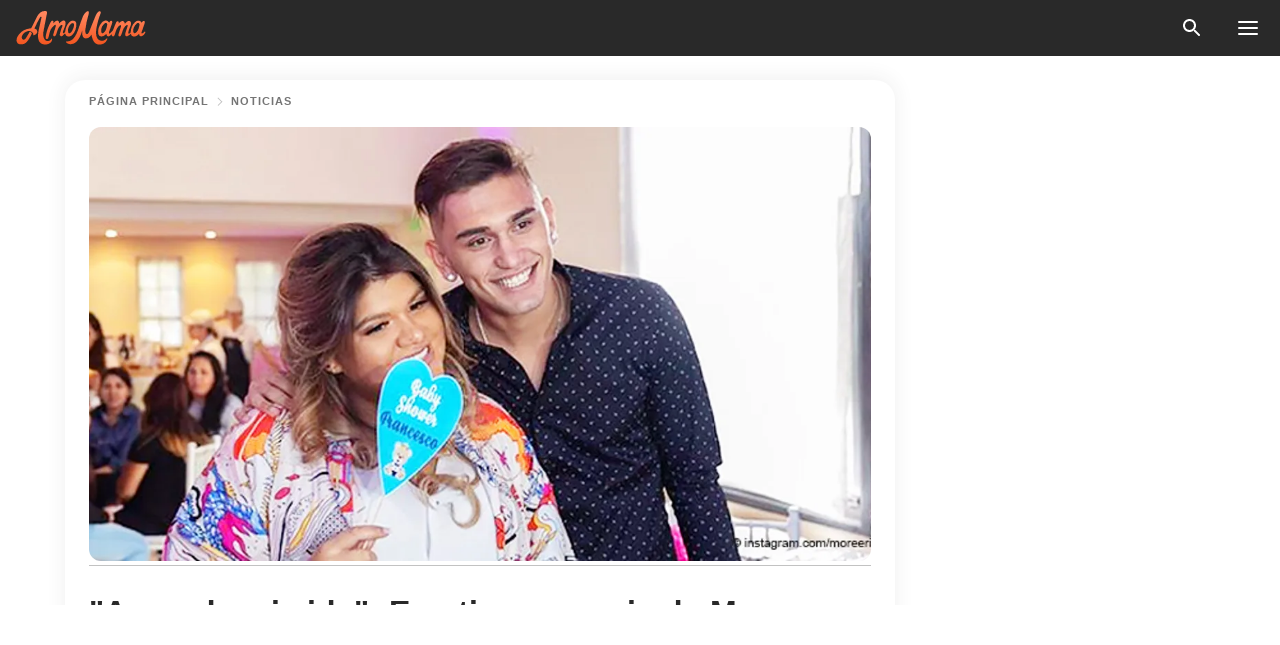

--- FILE ---
content_type: text/html; charset=utf-8
request_url: https://amomama.es/142891-amor-de-mi-vida-emotivo-mensaje-de-moren.html
body_size: 33425
content:
<!DOCTYPE html><html lang="es"><script>window.customDelayConfig = { callbacks: [], appliedCallbacks: [] };</script><head><meta charSet="utf-8" data-next-head=""/><meta name="viewport" content="width=device-width" data-next-head=""/><script type="text/javascript" id="quantcast">
            (function () {
                var TCF_LOCATOR_NAME = '__tcfapiLocator';
                var queue = [];
                var win = window;
                var cmpFrame;

                function tcfAPIHandler() {
                    var gdprApplies;
                    var args = arguments;

                    if (!args.length) {
                    return queue;
                    } else if (args[0] === 'setGdprApplies') {
                    if (args.length > 3 && args[2] === 2 && typeof args[3] === 'boolean') {
                        gdprApplies = args[3];
                        if (typeof args[2] === 'function') {
                        args[2]('set', true);
                        }
                    }
                    } else if (args[0] === 'ping') {
                    var retr = {
                        gdprApplies: gdprApplies,
                        cmpLoaded: false,
                        cmpStatus: 'stub',
                    };

                    if (typeof args[2] === 'function') {
                        args[2](retr);
                    }
                    } else {
                    if (args[0] === 'init' && typeof args[3] === 'object') {
                        args[3] = Object.assign(args[3], { tag_version: 'V3' });
                    }
                    queue.push(args);
                    }
                }

                win.__tcfapi = tcfAPIHandler;

                function doAllStuff() {
                    var host = window.location.hostname;
                    var element = document.createElement('script');
                    var firstScript = document.getElementsByTagName('script')[0];
                    var url = 'https://cmp.inmobi.com'.concat(
                    '/choice/',
                    'kCvAgDS5JeEcY',
                    '/',
                    host,
                    '/choice.js?tag_version=V3',
                    );
                    var uspTries = 0;
                    var uspTriesLimit = 3;
                    element.async = true;
                    element.type = 'text/javascript';
                    element.src = url;

                    firstScript.parentNode.insertBefore(element, firstScript);

                    function makeStub() {
                    function addFrame() {
                        var doc = win.document;
                        var otherCMP = !!win.frames[TCF_LOCATOR_NAME];

                        if (!otherCMP) {
                        if (doc.body) {
                            var iframe = doc.createElement('iframe');

                            iframe.style.cssText = 'display:none';
                            iframe.name = TCF_LOCATOR_NAME;
                            doc.body.appendChild(iframe);
                        } else {
                            setTimeout(addFrame, 5);
                        }
                        }
                        return !otherCMP;
                    }

                    function postMessageEventHandler(event) {
                        var msgIsString = typeof event.data === 'string';
                        var json = {};

                        try {
                        if (msgIsString) {
                            json = JSON.parse(event.data);
                        } else {
                            json = event.data;
                        }
                        } catch (ignore) {}

                        var payload = json.__tcfapiCall;

                        if (payload) {
                        window.__tcfapi(
                            payload.command,
                            payload.version,
                            function (retValue, success) {
                            var returnMsg = {
                                __tcfapiReturn: {
                                returnValue: retValue,
                                success: success,
                                callId: payload.callId,
                                },
                            };
                            if (msgIsString) {
                                returnMsg = JSON.stringify(returnMsg);
                            }
                            if (event && event.source && event.source.postMessage) {
                                event.source.postMessage(returnMsg, '*');
                            }
                            },
                            payload.parameter,
                        );
                        }
                    }

                    while (win) {
                        try {
                        if (win.frames[TCF_LOCATOR_NAME]) {
                            cmpFrame = win;
                            break;
                        }
                        } catch (ignore) {}

                        if (win === window.top) {
                        break;
                        }
                        win = win.parent;
                    }
                    if (!cmpFrame) {
                        addFrame();
                        win.addEventListener('message', postMessageEventHandler, false);
                    }
                    }

                    makeStub();

                    function makeGppStub() {
                    const CMP_ID = 10;
                    const SUPPORTED_APIS = [
                        '2:tcfeuv2',
                        '6:uspv1',
                        '7:usnatv1',
                        '8:usca',
                        '9:usvav1',
                        '10:uscov1',
                        '11:usutv1',
                        '12:usctv1',
                    ];

                    window.__gpp_addFrame = function (n) {
                        if (!window.frames[n]) {
                        if (document.body) {
                            var i = document.createElement('iframe');
                            i.style.cssText = 'display:none';
                            i.name = n;
                            document.body.appendChild(i);
                        } else {
                            window.setTimeout(window.__gpp_addFrame, 10, n);
                        }
                        }
                    };
                    window.__gpp_stub = function () {
                        var b = arguments;
                        __gpp.queue = __gpp.queue || [];
                        __gpp.events = __gpp.events || [];

                        if (!b.length || (b.length == 1 && b[0] == 'queue')) {
                        return __gpp.queue;
                        }

                        if (b.length == 1 && b[0] == 'events') {
                        return __gpp.events;
                        }

                        var cmd = b[0];
                        var clb = b.length > 1 ? b[1] : null;
                        var par = b.length > 2 ? b[2] : null;
                        if (cmd === 'ping') {
                        clb(
                            {
                            gppVersion: '1.1', // must be “Version.Subversion”, current: “1.1”
                            cmpStatus: 'stub', // possible values: stub, loading, loaded, error
                            cmpDisplayStatus: 'hidden', // possible values: hidden, visible, disabled
                            signalStatus: 'not ready', // possible values: not ready, ready
                            supportedAPIs: SUPPORTED_APIS, // list of supported APIs
                            cmpId: CMP_ID, // IAB assigned CMP ID, may be 0 during stub/loading
                            sectionList: [],
                            applicableSections: [-1],
                            gppString: '',
                            parsedSections: {},
                            },
                            true,
                        );
                        } else if (cmd === 'addEventListener') {
                        if (!('lastId' in __gpp)) {
                            __gpp.lastId = 0;
                        }
                        __gpp.lastId++;
                        var lnr = __gpp.lastId;
                        __gpp.events.push({
                            id: lnr,
                            callback: clb,
                            parameter: par,
                        });
                        clb(
                            {
                            eventName: 'listenerRegistered',
                            listenerId: lnr, // Registered ID of the listener
                            data: true, // positive signal
                            pingData: {
                                gppVersion: '1.1', // must be “Version.Subversion”, current: “1.1”
                                cmpStatus: 'stub', // possible values: stub, loading, loaded, error
                                cmpDisplayStatus: 'hidden', // possible values: hidden, visible, disabled
                                signalStatus: 'not ready', // possible values: not ready, ready
                                supportedAPIs: SUPPORTED_APIS, // list of supported APIs
                                cmpId: CMP_ID, // list of supported APIs
                                sectionList: [],
                                applicableSections: [-1],
                                gppString: '',
                                parsedSections: {},
                            },
                            },
                            true,
                        );
                        } else if (cmd === 'removeEventListener') {
                        var success = false;
                        for (var i = 0; i < __gpp.events.length; i++) {
                            if (__gpp.events[i].id == par) {
                            __gpp.events.splice(i, 1);
                            success = true;
                            break;
                            }
                        }
                        clb(
                            {
                            eventName: 'listenerRemoved',
                            listenerId: par, // Registered ID of the listener
                            data: success, // status info
                            pingData: {
                                gppVersion: '1.1', // must be “Version.Subversion”, current: “1.1”
                                cmpStatus: 'stub', // possible values: stub, loading, loaded, error
                                cmpDisplayStatus: 'hidden', // possible values: hidden, visible, disabled
                                signalStatus: 'not ready', // possible values: not ready, ready
                                supportedAPIs: SUPPORTED_APIS, // list of supported APIs
                                cmpId: CMP_ID, // CMP ID
                                sectionList: [],
                                applicableSections: [-1],
                                gppString: '',
                                parsedSections: {},
                            },
                            },
                            true,
                        );
                        } else if (cmd === 'hasSection') {
                        clb(false, true);
                        } else if (cmd === 'getSection' || cmd === 'getField') {
                        clb(null, true);
                        }
                        //queue all other commands
                        else {
                        __gpp.queue.push([].slice.apply(b));
                        }
                    };
                    window.__gpp_msghandler = function (event) {
                        var msgIsString = typeof event.data === 'string';
                        try {
                        var json = msgIsString ? JSON.parse(event.data) : event.data;
                        } catch (e) {
                        var json = null;
                        }
                        if (typeof json === 'object' && json !== null && '__gppCall' in json) {
                        var i = json.__gppCall;
                        window.__gpp(
                            i.command,
                            function (retValue, success) {
                            var returnMsg = {
                                __gppReturn: {
                                returnValue: retValue,
                                success: success,
                                callId: i.callId,
                                },
                            };
                            event.source.postMessage(
                                msgIsString ? JSON.stringify(returnMsg) : returnMsg,
                                '*',
                            );
                            },
                            'parameter' in i ? i.parameter : null,
                            'version' in i ? i.version : '1.1',
                        );
                        }
                    };
                    if (!('__gpp' in window) || typeof window.__gpp !== 'function') {
                        window.__gpp = window.__gpp_stub;
                        window.addEventListener('message', window.__gpp_msghandler, false);
                        window.__gpp_addFrame('__gppLocator');
                    }
                    }

                    makeGppStub();

                    var uspStubFunction = function () {
                    var arg = arguments;
                    if (typeof window.__uspapi !== uspStubFunction) {
                        setTimeout(function () {
                        if (typeof window.__uspapi !== 'undefined') {
                            window.__uspapi.apply(window.__uspapi, arg);
                        }
                        }, 500);
                    }
                    };

                    var checkIfUspIsReady = function () {
                    uspTries++;
                    if (window.__uspapi === uspStubFunction && uspTries < uspTriesLimit) {
                        console.warn('USP is not accessible');
                    } else {
                        clearInterval(uspInterval);
                    }
                    };

                    if (typeof window.__uspapi === 'undefined') {
                    window.__uspapi = uspStubFunction;
                    var uspInterval = setInterval(checkIfUspIsReady, 6000);
                    }
                }

                window.customDelayConfig.callbacks.push({
                    cb: doAllStuff,
                    name: 'Quantcast',
                });
            })();
        </script><meta http-equiv="origin-trial" content="[base64]" data-next-head=""/><title data-next-head="">&quot;Amor de mi vida&quot;: Emotivo mensaje de Morena Rial a su hijo recién nacido</title><meta name="description" content="A escasos días de haberse convertido en madre por primera vez, Morena Rial compartió una conmovedora imagen de su bebé dormido junto con un emotivo mensaje." data-next-head=""/><meta name="author" content="Diego Rivera Diaz" data-next-head=""/><link rel="canonical" href="https://amomama.es/142891-amor-de-mi-vida-emotivo-mensaje-de-moren.html" data-next-head=""/><meta name="theme-color" content="#ffffff" data-next-head=""/><meta name="verify-admitad" content="2fe01187e1" data-next-head=""/><meta name="msapplication-TileColor" content="#da532c" data-next-head=""/><meta name="pocket-site-verification" content="ee7c33163bfd979da1f7ed8074b817" data-next-head=""/><meta property="fb:app_id" content="200824630385475" data-next-head=""/><meta name="robots" content="max-image-preview:large" data-next-head=""/><meta name="article:published_time" content="2019-04-03T08:13:18+00:00" data-next-head=""/><meta name="article:modified_time" content="2025-01-28T07:39:04+00:00" data-next-head=""/><meta property="fb:admins" content="100010581019207" data-next-head=""/><meta property="fb:admins" content="100001288770557" data-next-head=""/><meta property="fb:admins" content="100006008527151" data-next-head=""/><meta property="fb:admins" content="100002603703184" data-next-head=""/><meta property="fb:pages" content="186057815251258" data-next-head=""/><meta name="msvalidate.01" content="14D4D494C888618F41C85045527BD7F8" data-next-head=""/><meta name="msvalidate.01" content="24E7A951FDDA87DAD3B001984EFC0B73" data-next-head=""/><meta name="msvalidate.01" content="80E5B8EF76570F2A2C4C937A33BE9DD6" data-next-head=""/><link type="application/rss+xml" href="https://amomama.es/rss.xml" rel="alternate" data-next-head=""/><link type="application/rss+xml" href="https://amomama.es/noticias/rss.xml" rel="alternate" data-next-head=""/><link type="application/rss+xml" href="https://amomama.es/celebridades/rss.xml" rel="alternate" data-next-head=""/><link type="application/rss+xml" href="https://amomama.es/vida/rss.xml" rel="alternate" data-next-head=""/><link type="application/rss+xml" href="https://amomama.es/noticias-latinoamerica/rss.xml" rel="alternate" data-next-head=""/><link type="application/rss+xml" href="https://amomama.es/crianza/rss.xml" rel="alternate" data-next-head=""/><meta name="twitter:title" content="&quot;Amor de mi vida&quot;: Emotivo mensaje de Morena Rial a su hijo recién nacido" data-next-head=""/><meta name="twitter:description" content="A escasos días de haberse convertido en madre por primera vez, Morena Rial compartió una conmovedora imagen de su bebé dormido junto con un emotivo mensaje." data-next-head=""/><meta name="twitter:card" content="summary_large_image" data-next-head=""/><meta name="twitter:site" content="@amomama" data-next-head=""/><meta property="og:type" content="website" data-next-head=""/><meta property="og:locale" content="es_ES" data-next-head=""/><meta property="og:site_name" content="amomama.es" data-next-head=""/><meta property="og:title" content="&quot;Amor de mi vida&quot;: Emotivo mensaje de Morena Rial a su hijo recién nacido" data-next-head=""/><meta property="og:description" content="A escasos días de haberse convertido en madre por primera vez, Morena Rial compartió una conmovedora imagen de su bebé dormido junto con un emotivo mensaje." data-next-head=""/><meta property="og:url" content="https://amomama.es/142891-amor-de-mi-vida-emotivo-mensaje-de-moren.html" data-next-head=""/><meta property="og:image" content="https://imgproxy.amomama.es/jcRb5IP9k1GXIMPwabjb1EVh85gJdbrA9G7TbrT46p8/rs:fill:1200:0:1/g:no/aHR0cHM6Ly9jZG4uYW1vbWFtYS5jb20vNjQ4Yjk5MDZhNjE0YTRiYjMwYzIwNTkxMjQzYzY1ZWMxNDQ5NjUxNTU0MjY4Mzk4LmpwZw.jpg" data-next-head=""/><meta property="og:image:width" content="1200" data-next-head=""/><meta property="og:image:height" content="630" data-next-head=""/><script type="application/ld+json" data-next-head="">{"@context":"https://schema.org","@type":"NewsArticle","headline":"\"Amor de mi vida\": Emotivo mensaje de Morena Rial a su hijo recién nacido","inLanguage":"es","articleBody":"A escasos días de haberse convertido en madre por primera vez, Morena Rial compartió una conmovedora imagen de su bebé dormido junto con un emotivo mensaje. Francesco Ambrosioni Rial, el hijo de Morena Rial y su pareja, Facundo Ambrosioni, vino al mundo este 27 de marzo, convirtiendo a la hija del presentador argentino Jorge Rial en madre por primera vez. Felices tras la llegada del nuevo miembro de la familia, tanto More como su padre Jorge no se cansan de compartir conmovedoras imágenes del pequeño, acompañadas de las más tiernas palabras. https://www.instagram.com/p/BvrgQ1pHJgh/\"Amor de mi vida: Prometo amarte eternamente y dejar mi vida por verte feliz. Te prometo los momentos más hermosos, como también estar en las batallas más duras, prometo enseñarte cada día algo nuevo, se que no soy perfecta hijo, pero prometo hacerte muy feliz\", escribió la orgullosa madre junto a la imagen, agregando: \"Te amo amor de mamá, cada noche de espera valio la pena hijo. Esta hermosa familia, y este hermoso hijo, los amo para siempre\".  https://www.instagram.com/p/Bvh5UFAHazJ/Jorge Rial, el padre de More y abuelo de Francesco, también deja ver su emoción por su nuevo nieto, publicando fotos y videos constantemente. El sábado, publicó un video de su hija cambiando el pañal de Francesco: \"Hoy le tocó al Tata ir a visitar a Francesco. Ya está en su casa. Y viví el momento mágico de ver a su mamá cambiarlo. Pensar que hace 20 años yo te lo hacía a vos, @moreerial. La vida sigue siendo generosa conmigo. Gracias\". https://www.instagram.com/p/BvpfHiPnpgcY Jorge Rial no es el único abuelito orgulloso. ¡Hillary Clinton también volverá a ser abuela muy pronto! Su hija Chelsea está a punto de tener a su tercer hijo. Chelsea y su esposo Marc Mezvinsky, de 38 años, anunciaron la feliz noticia el martes 22 de enero. Esperando poder convertirse en una familia de cinco miembros, Chelsea escribió en Twitter: \"Marc y yo hemos amado ver a Charlotte ser una hermana tan maravillosa, ¡y estamos emocionados de ver a Aidan convertirse en un hermano mayor!\" Como Chelsey está esperando a su tercer hijo, el nuevo paquete de alegría pronto se unirá a su hijo, Aidan de dos años y su hija de cuatro años, Charlotte. ","description":"A escasos días de haberse convertido en madre por primera vez, Morena Rial compartió una conmovedora imagen de su bebé dormido junto con un emotivo mensaje.","datePublished":"2019-04-03T08:13:18+00:00","dateModified":"2025-01-28T07:39:04+00:00","mainEntityOfPage":{"@type":"WebPage","@id":"https://amomama.es/142891-amor-de-mi-vida-emotivo-mensaje-de-moren.html"},"publisher":{"@type":"Organization","name":"amomama.es","url":"https://amomama.es/","logo":{"@type":"ImageObject","url":"https://cdn.amomama.es/amomama.svg"}},"author":{"@type":"Person","name":"Diego Rivera Diaz","url":"https://amomama.es/editor/diego-rivera-diaz"},"image":{"@type":"ImageObject","url":"https://cdn.amomama.es/7d35b1714d2436709e2ab7357932eefc1218861554268398.jpg"},"articleSection":"Crianza"}</script><script type="application/ld+json" data-next-head="">{"@context":"https://schema.org","@type":"BreadcrumbList","itemListElement":[{"@type":"ListItem","position":1,"item":{"@id":"https://amomama.es/noticias","name":"✔ NOTICIAS"}},{"@type":"ListItem","position":2,"item":{"@id":"https://amomama.es/142891-amor-de-mi-vida-emotivo-mensaje-de-moren.html","name":"➨ Read now"}}]}</script><link rel="preload" as="image" href="https://cdn.amomama.es/7d35b1714d2436709e2ab7357932eefc1218861554268398.jpg" imageSrcSet="https://imgproxy.amomama.es/UJEu3TwM_haPuqPwDxiPbFCB1utu2jyXZfLEcCqyYio/rs:fill:375:0:1/g:no/aHR0cHM6Ly9jZG4uYW1vbWFtYS5jb20vN2QzNWIxNzE0ZDI0MzY3MDllMmFiNzM1NzkzMmVlZmMxMjE4ODYxNTU0MjY4Mzk4LmpwZw.jpg 375w, https://imgproxy.amomama.es/9ZE9XCF_3bZPhGY4h6bIsFUkFMLCtkFZWi-7v7NQzDU/rs:fill:576:0:1/g:no/aHR0cHM6Ly9jZG4uYW1vbWFtYS5jb20vN2QzNWIxNzE0ZDI0MzY3MDllMmFiNzM1NzkzMmVlZmMxMjE4ODYxNTU0MjY4Mzk4LmpwZw.jpg 576w, https://imgproxy.amomama.es/yHk8Og4hq0P3UzldAs__MSBwI8QqWMzybMikcU9hoA4/rs:fill:768:0:1/g:no/aHR0cHM6Ly9jZG4uYW1vbWFtYS5jb20vN2QzNWIxNzE0ZDI0MzY3MDllMmFiNzM1NzkzMmVlZmMxMjE4ODYxNTU0MjY4Mzk4LmpwZw.jpg 768w, https://imgproxy.amomama.es/CA4LikBdNHEIUpkNK2mFq10wEz1gG-Q4dFBYr51GmXI/rs:fill:992:0:1/g:no/aHR0cHM6Ly9jZG4uYW1vbWFtYS5jb20vN2QzNWIxNzE0ZDI0MzY3MDllMmFiNzM1NzkzMmVlZmMxMjE4ODYxNTU0MjY4Mzk4LmpwZw.jpg 992w, https://imgproxy.amomama.es/NwcJvXwxXm01EGm1f0rTTZK_MDYBqfs8M_Joyzs9wds/rs:fill:1200:0:1/g:no/aHR0cHM6Ly9jZG4uYW1vbWFtYS5jb20vN2QzNWIxNzE0ZDI0MzY3MDllMmFiNzM1NzkzMmVlZmMxMjE4ODYxNTU0MjY4Mzk4LmpwZw.jpg 1200w" imageSizes="(max-width: 835px) 100vw, (max-width: 1279px) 620px, 620px" data-next-head=""/><link rel="preload" as="image" href="https://imgproxy.amomama.es/bIKGhIB6rpCyJ89_iHWKfA8gLr3VMsIKOM0c1k91Mz4/rs:fill:120:0:1/g:no/aHR0cHM6Ly9jZG4uYW1vbWFtYS5jb20vMGRiOTNhMzJiYzU5M2QxZjE3MzcwN2EwOGM5MTcxZWU5OTYwMDE1NjU2MDk5NjAucG5n.jpg" imageSrcSet="" imageSizes="(max-width: 835px) 100vw, (max-width: 1279px) 100vw, 100vw" data-next-head=""/><link href="https://cdn.amomama.es" rel="preconnect"/><link href="https://imgproxy.amomama.es" rel="preconnect"/><script></script><script>
    var originalSetTimeoutMeth = window.setTimeout;

    function patchedSetTimeout(callback, delay) {
      for (var _len = arguments.length, args = new Array(_len > 2 ? _len - 2 : 0), _key = 2; _key < _len; _key++) {
        args[_key - 2] = arguments[_key];
      }

      var timeoutId = originalSetTimeoutMeth.apply(void 0, [patchedCallback, delay].concat(args));

      function patchedCallback() {
        clearTimeout(timeoutId);
        callback.apply(void 0, arguments);
      }

      return timeoutId;
    }

    window.setTimeout = patchedSetTimeout;
  </script><link rel="shortcut icon" href="/favicon.ico" type="image/x-icon"/><link rel="icon" type="image/png" sizes="32x32" href="https://cdn.amomama.es/favicon-32x32.png"/><link rel="icon" type="image/png" sizes="16x16" href="https://cdn.amomama.es/favicon-16x16.png"/><link rel="apple-touch-icon" href="https://cdn.amomama.es/apple-touch-icon.png"/><link rel="apple-touch-icon" sizes="152x152" href="https://cdn.amomama.es/apple-touch-icon-152x152.png"/><link rel="apple-touch-icon" sizes="180x180" href="https://cdn.amomama.es/apple-touch-icon-180x180.png"/><link rel="apple-touch-icon" sizes="512x512" href="https://cdn.amomama.es/apple-touch-icon-512x512.png"/><link rel="preload" href="https://amomama.es/production/_next/static/css/333bc730b50c750d.css" as="style"/><link rel="stylesheet" href="https://amomama.es/production/_next/static/css/333bc730b50c750d.css" data-n-g=""/><link rel="preload" href="https://amomama.es/production/_next/static/css/8f40d0ca34fb0048.css" as="style"/><link rel="stylesheet" href="https://amomama.es/production/_next/static/css/8f40d0ca34fb0048.css"/><link rel="preload" href="https://amomama.es/production/_next/static/css/72dcc712bd727d59.css" as="style"/><link rel="stylesheet" href="https://amomama.es/production/_next/static/css/72dcc712bd727d59.css"/><link rel="preload" href="https://amomama.es/production/_next/static/css/8717ab4111c7a2c0.css" as="style"/><link rel="stylesheet" href="https://amomama.es/production/_next/static/css/8717ab4111c7a2c0.css"/><noscript data-n-css=""></noscript><script defer="" nomodule="" src="https://amomama.es/production/_next/static/chunks/polyfills-42372ed130431b0a.js"></script><script defer="" src="https://amomama.es/production/_next/static/chunks/8929-8ec2ac4c6c9f4242.js"></script><script defer="" src="https://amomama.es/production/_next/static/chunks/515-79d78f99802d829c.js"></script><script defer="" src="https://amomama.es/production/_next/static/chunks/1934-bc6dcc1819a8815a.js"></script><script src="https://amomama.es/production/_next/static/chunks/webpack-e9567929c912c095.js" defer=""></script><script src="https://amomama.es/production/_next/static/chunks/framework-5a88923766dd3983.js" defer=""></script><script src="https://amomama.es/production/_next/static/chunks/main-ad024cc018a55b28.js" defer=""></script><script src="https://amomama.es/production/_next/static/chunks/pages/_app-b3c96de3907c4331.js" defer=""></script><script src="https://amomama.es/production/_next/static/chunks/pages/%5Bslug%5D-6cbc0ce4f6645420.js" defer=""></script><script src="https://amomama.es/production/_next/static/S0GRCnnzvm8_cpK_uC1Fm/_buildManifest.js" defer=""></script><script src="https://amomama.es/production/_next/static/S0GRCnnzvm8_cpK_uC1Fm/_ssgManifest.js" defer=""></script></head><body><img role="presentation" alt="" width="2000" height="2000" style="pointer-events:none;position:absolute;top:0;left:0;width:99vw;height:99vh;max-width:99vw;max-height:99vh" src="[data-uri]"/><div id="__next"><div class="transition-preload Layout_layout-container__T4wiX"><div class="Layout_layout-content-container__ARaoN"><div class="Layout_layout-content__ZUOlJ"><header class="Header_header-container__YuzAK" style="top:0"><a class="Link_link__PUK08 Link_link__kvrlb Header_header-link__zPMo2" aria-label="logo" data-testid="logo" href="/"><img src="https://cdn.amomama.es/amomama-full.svg" alt="logo" width="90" height="23" class="Logo_logo-block__aJkzQ"/></a><div class="SearchPopup_wrapper__0IVWc"><button class="SearchPopup_search-button__ZRGMP SearchPopup_search-button__BWJ2L"><img class="SearchPopup_search-button-icon__m9srN" src="https://cdn.amomama.es/amomama/search.svg" alt="search icon"/></button><div class="SearchPopup_search-popup__8Tlmc SearchPopup_search-popup___hCG4"><div class="SearchPopup_search-popup-close__hi1If SearchPopup_search-popup-close__OeU5m" id="search-close-btn"></div><form class="SearchForm_search-popup-content__1rhgX"><input type="text" id="search-popup-input" class="SearchForm_search-popup-input__m5MQk SearchPopup_search-popup-input__61_Wc" value=""/><button class="SearchForm_search-popup-submit__eCfDU SearchPopup_search-popup-submit__fVW3Y" type="submit"><img src="https://cdn.amomama.es/amomama/search.svg" alt="search icon"/></button></form></div></div><button class="OpenMenuButton_open-menu-button__6iR6n" data-testid="menu-button" type="button" aria-label="menu button"><span class="OpenMenuButton_open-menu-button-burger__QsYSo"></span></button></header><div class="CategoryMenu_category-menu-overlay__2_W_k" role="none" data-testvisibility="content-visibility"></div><div class="CategoryMenu_category-menu-list-container__ESNMG" style="top:40px;height:calc(100% - 40px)"><div class="CategoryMenu_category-menu-head__rp09A"><button class="OpenMenuButton_open-menu-button__6iR6n" type="button" aria-label="menu button"><span class="OpenMenuButton_open-menu-button-burger__QsYSo"></span></button></div><ul class="CategoryList_category-list-ul__g0Lng" data-testid="category-list"><li class="CategoryListItem_category-list-item-container__uWwpX CategoryList_category-list-item__owj3d"><a class="Link_link__PUK08 Link_link__kvrlb CategoryListItem_category-list-item-menu-link__Pcv2G" data-active="false" data-menu-link="true" href="/celebridades">Celebridades</a></li><li class="CategoryListItem_category-list-item-container__uWwpX CategoryList_category-list-item__owj3d"><a class="Link_link__PUK08 Link_link__kvrlb CategoryListItem_category-list-item-menu-link__Pcv2G" data-active="false" data-menu-link="true" href="/historias-virales">Viral</a></li><li class="CategoryListItem_category-list-item-container__uWwpX CategoryList_category-list-item__owj3d"><a class="Link_link__PUK08 Link_link__kvrlb CategoryListItem_category-list-item-menu-link__Pcv2G" data-active="false" data-menu-link="true" href="/latest">Último</a></li><li class="CategoryListItem_category-list-item-container__uWwpX CategoryList_category-list-item__owj3d"><a class="Link_link__PUK08 Link_link__kvrlb CategoryListItem_category-list-item-menu-link__Pcv2G" data-active="false" data-menu-link="true" href="/terms-of-use">Términos y condiciones de uso</a></li><li class="CategoryListItem_category-list-item-container__uWwpX CategoryList_category-list-item__owj3d"><a class="Link_link__PUK08 Link_link__kvrlb CategoryListItem_category-list-item-menu-link__Pcv2G" data-active="false" data-menu-link="true" href="/privacy">Política de privacidad</a></li><li class="CategoryListItem_category-list-item-container__uWwpX CategoryList_category-list-item__owj3d"><a class="Link_link__PUK08 Link_link__kvrlb CategoryListItem_category-list-item-menu-link__Pcv2G" data-active="false" data-menu-link="true" href="/privacy#10">Aviso al Recoger</a></li><li class="CategoryListItem_category-list-item-container__uWwpX CategoryList_category-list-item__owj3d"><a class="Link_link__PUK08 Link_link__kvrlb CategoryListItem_category-list-item-menu-link__Pcv2G" data-active="false" data-menu-link="true" href="/adv-with-us">Publicidad con nosotros</a></li><li class="CategoryListItem_category-list-item-container__uWwpX CategoryList_category-list-item__owj3d"><a class="Link_link__PUK08 Link_link__kvrlb CategoryListItem_category-list-item-menu-link__Pcv2G" data-active="false" data-menu-link="true" href="/about-us">Sobre nosotros</a></li><li class="CategoryListItem_category-list-item-container__uWwpX CategoryList_category-list-item__owj3d"><a class="Link_link__PUK08 Link_link__kvrlb CategoryListItem_category-list-item-menu-link__Pcv2G" data-active="false" data-menu-link="true" href="/contact-us">Contáctenos</a></li></ul><div class="CcpaContainer_ccpa-container__XEz7R"><button class="CcpaContainer_ccpa-button__F2Ua_">No vender mi información personal</button></div></div><div class="Template_wrapper__fpWJu"><div class="Template_inner-wrapper__w3lMg"><main class="PostContent_container__rqgJO" data-testid="post-content"><div class="PostContent_top-line__wfQRK"><section class="Breadcrumbs_breadcrumbs-container__2nnae PostContent_post-breadcrumbs__Of0GF" data-testid="breadcrumbs"><a class="Breadcrumbs_breadcrumbs-link-item__p7dob" aria-label="Home" href="/">página principal</a><span class="Breadcrumbs_breadcrumbs-angle__AU7Bv"></span><a class="Breadcrumbs_breadcrumbs-link-item__p7dob" href="/noticias">Noticias</a></section></div><div class="PostContent_full-article___FEwo"><div class="PostImage_post-image-container__PlDZN PostContent_thumb-image__iH052"><div class="Image_ref__XcBnw" data-testid="thumb-image"><picture><source srcSet="https://imgproxy.amomama.es/UJEu3TwM_haPuqPwDxiPbFCB1utu2jyXZfLEcCqyYio/rs:fill:375:0:1/g:no/aHR0cHM6Ly9jZG4uYW1vbWFtYS5jb20vN2QzNWIxNzE0ZDI0MzY3MDllMmFiNzM1NzkzMmVlZmMxMjE4ODYxNTU0MjY4Mzk4LmpwZw.jpg 375w,https://imgproxy.amomama.es/9ZE9XCF_3bZPhGY4h6bIsFUkFMLCtkFZWi-7v7NQzDU/rs:fill:576:0:1/g:no/aHR0cHM6Ly9jZG4uYW1vbWFtYS5jb20vN2QzNWIxNzE0ZDI0MzY3MDllMmFiNzM1NzkzMmVlZmMxMjE4ODYxNTU0MjY4Mzk4LmpwZw.jpg 576w,https://imgproxy.amomama.es/yHk8Og4hq0P3UzldAs__MSBwI8QqWMzybMikcU9hoA4/rs:fill:768:0:1/g:no/aHR0cHM6Ly9jZG4uYW1vbWFtYS5jb20vN2QzNWIxNzE0ZDI0MzY3MDllMmFiNzM1NzkzMmVlZmMxMjE4ODYxNTU0MjY4Mzk4LmpwZw.jpg 768w,https://imgproxy.amomama.es/CA4LikBdNHEIUpkNK2mFq10wEz1gG-Q4dFBYr51GmXI/rs:fill:992:0:1/g:no/aHR0cHM6Ly9jZG4uYW1vbWFtYS5jb20vN2QzNWIxNzE0ZDI0MzY3MDllMmFiNzM1NzkzMmVlZmMxMjE4ODYxNTU0MjY4Mzk4LmpwZw.jpg 992w,https://imgproxy.amomama.es/NwcJvXwxXm01EGm1f0rTTZK_MDYBqfs8M_Joyzs9wds/rs:fill:1200:0:1/g:no/aHR0cHM6Ly9jZG4uYW1vbWFtYS5jb20vN2QzNWIxNzE0ZDI0MzY3MDllMmFiNzM1NzkzMmVlZmMxMjE4ODYxNTU0MjY4Mzk4LmpwZw.jpg 1200w" type="image/jpeg" sizes="(max-width: 835px) 100vw, (max-width: 1279px) 100vw, 100vw"/><img src="https://cdn.amomama.es/7d35b1714d2436709e2ab7357932eefc1218861554268398.jpg" class="Image_image__11E9V PostImage_post-image__XnmZf"/></picture></div></div><div class="PostContent_thumb-title__SoMYI" data-testid="image-source"></div><h1 class="PostContent_title__tVSHO">&quot;Amor de mi vida&quot;: Emotivo mensaje de Morena Rial a su hijo recién nacido</h1><div class="InfoLine_wrapper__C_h_D"><div class="InfoLine_inner-wrap__nT3Iy"><a class="SmallAuthorImage_image-link__oGyW5" href="/editor/diego-rivera-diaz"><img src="https://imgproxy.amomama.es/bIKGhIB6rpCyJ89_iHWKfA8gLr3VMsIKOM0c1k91Mz4/rs:fill:120:0:1/g:no/aHR0cHM6Ly9jZG4uYW1vbWFtYS5jb20vMGRiOTNhMzJiYzU5M2QxZjE3MzcwN2EwOGM5MTcxZWU5OTYwMDE1NjU2MDk5NjAucG5n.jpg" alt="Diego Rivera Diaz" width="60" height="60" class="SmallAuthorImage_image__sCupn"/><noscript><img src="https://imgproxy.amomama.es/bIKGhIB6rpCyJ89_iHWKfA8gLr3VMsIKOM0c1k91Mz4/rs:fill:120:0:1/g:no/aHR0cHM6Ly9jZG4uYW1vbWFtYS5jb20vMGRiOTNhMzJiYzU5M2QxZjE3MzcwN2EwOGM5MTcxZWU5OTYwMDE1NjU2MDk5NjAucG5n.jpg" alt="Diego Rivera Diaz" width="60" height="60" class="SmallAuthorImage_image__sCupn"/></noscript></a><div><div class="InfoLine_name__D_Za0"><span class="InfoLine_by__KZlaC">Por</span><a class="Link_link__PUK08 Link_link__kvrlb InfoLine_link__i_kyn" href="/editor/diego-rivera-diaz"><span class="InfoLine_author__wCZ32">
            

            <!-- Author Start -->
            Diego Rivera Diaz
            <!-- Author End -->

            
          </span></a></div><div class="InfoLine_date__QFzMS" data-testid="post-date"><span>03 abr 2019</span><div class="InfoLine_point__96cHO"></div><span>10:13</span></div></div></div><div class="ShareButtons_share-buttons-wrapper__IuyIK" data-testid="share-button-on-post-top"><button class="ShareButton_share-button-wrapper__c0yA1"><a class="ShareButton_share-button-button__9W5Os ShareButton_share-button-button-black__e1eHt" href="" target="_blank" rel="nofollow noreferrer" data-testid="share-social-item"><img src="https://cdn.amomama.es/icons/Link_new.svg" alt="Link" class="ShareButton_share-button-image__kijmd" width="40" height="40"/></a></button><button class="ShareButton_share-button-wrapper__c0yA1"><a class="ShareButton_share-button-button__9W5Os ShareButton_share-button-button-orange__mRduJ" href="mailto:?subject=%5BShared%20post%5Dfrom:amomama.es%20&quot;Amor de mi vida&quot;: Emotivo mensaje de Morena Rial a su hijo recién nacido&amp;body=&quot;Amor de mi vida&quot;: Emotivo mensaje de Morena Rial a su hijo recién nacido.
 Read more: https://amomama.es/142891-amor-de-mi-vida-emotivo-mensaje-de-moren.html?utm_source=email%26utm_medium=share%26utm_campaign=social-share-article" target="_self" rel="nofollow noreferrer" data-testid="share-social-item"><img src="https://cdn.amomama.es/icons/Email_new.svg" alt="Email" class="ShareButton_share-button-image__kijmd" width="40" height="40"/></a></button><button class="FlipboardButton_flipboard-wrapper__0rZyw"><a data-flip-widget="shareflip" href="https://flipboard.com" target="_blank" rel="nofollow noreferrer" data-testid="share-social-item"><img alt="flipboard-icon" src="https://cdn.amomama.es/icons/flipboardicon.svg" width="40" height="40"/></a></button><button class="ShareButton_share-button-wrapper__c0yA1"><a class="ShareButton_share-button-button__9W5Os ShareButton_share-button-button-black__e1eHt ShareButton_share-button-button-x__cv8DR" href="https://www.x.com/share?title=&quot;Amor de mi vida&quot;: Emotivo mensaje de Morena Rial a su hijo recién nacido&amp;via=amomama_usa&amp;url=https://amomama.es/142891-amor-de-mi-vida-emotivo-mensaje-de-moren.html?utm_source=twitter%26utm_medium=social%26utm_campaign=social-share-article" target="_blank" rel="nofollow noreferrer" data-testid="share-social-item"><img src="https://cdn.amomama.es/icons/X_new.svg" alt="X" class="ShareButton_share-button-image__kijmd" width="40" height="40"/></a></button><button class="ShareButton_share-button-wrapper__c0yA1"><a class="ShareButton_share-button-button__9W5Os ShareButton_share-button-button-facebook__UilUL" href="https://www.facebook.com/sharer/sharer.php?u=https://amomama.es/142891-amor-de-mi-vida-emotivo-mensaje-de-moren.html?utm_source=facebook.com&amp;utm_medium=social&amp;utm_campaign=social-share-article" target="_blank" rel="nofollow noreferrer" data-testid="share-social-item"><img src="https://cdn.amomama.es/icons/Facebook_new.svg" alt="Facebook" class="ShareButton_share-button-image__kijmd" width="40" height="40"/>Compartir</a></button></div></div><div>
            

            <!-- Article Start -->
            
            

            
          </div><div data-io-article-url="https://amomama.es/142891-amor-de-mi-vida-emotivo-mensaje-de-moren.html?m=dob"><div style="display:contents"><p class="postComponents_paragraph__0OLfg postComponents_paragraph-first__8Bigr">A escasos días de haberse convertido en madre por primera vez, Morena Rial compartió una conmovedora imagen de su bebé dormido junto con un emotivo mensaje.</p></div><div style="display:contents"><div class="adv"><div class="Ad-Container AdvInTextBuilder_slot-wrapper___Oz3G"><div class="AdvTitle_wrap__wIGWH"><span class="AdvTitle_line__R19X6 AdvTitle_line-left__Vakbg"></span><span class="AdvTitle_text__hRK31">Publicidad</span><span class="AdvTitle_line__R19X6 AdvTitle_line-right__m6cZF"></span></div><div class="Ad-Container AdvSlots_adv-square-wrap__va0pf AdvSlots_adv-square-wrap__BxSU_"><div class="AdvSlots_adv-square__246sC" data-slot-type="1" data-position="in_article_1" data-code="/21668216007/d_amomama_es_intext_01" style="min-height:250px;width:728px"><div class="AdvSlots_slot__YAMh2" id="in_article_1" style="min-height:250px;width:728"></div></div></div></div></div></div><div style="display:contents"><p class="postComponents_paragraph__0OLfg" style="text-align:justify">Francesco Ambrosioni Rial, el hijo de Morena Rial y su pareja, Facundo Ambrosioni, vino al mundo este 27 de marzo, convirtiendo a la hija del presentador argentino Jorge Rial en madre por primera vez.</p></div><div style="display:contents"><p class="postComponents_paragraph__0OLfg" style="text-align:justify">Felices tras la llegada del nuevo miembro de la familia, tanto More como su padre Jorge no se cansan de compartir conmovedoras <a class="Link_link__PUK08 Link_link__kvrlb" href="https://www.instagram.com/p/BvrgQ1pHJgh/" target="_blank" rel="noopener noreferrer" aria-label="https://www.instagram.com/p/BvrgQ1pHJgh/">imágenes</a> del pequeño, acompañadas de las más <a class="Link_link__PUK08 Link_link__kvrlb" href="https://exitoina.perfil.com/noticias/destacada/promesas-morena-rial-para-maternidad.phtml" target="_blank" rel="noopener noreferrer" aria-label="https://exitoina.perfil.com/noticias/destacada/promesas-morena-rial-para-maternidad.phtml">tiernas palabras</a>.</p></div><div style="display:contents"><div class="Embed_wrapper__UQbow" style="width:450px;height:770px"></div></div><div style="display:contents"><div class="adv"><div class="Ad-Container AdvInTextBuilder_slot-wrapper___Oz3G AdvInTextBuilder_slot-wrapper-second-floor__HFrmf"><div class="AdvTitle_wrap__wIGWH"><span class="AdvTitle_line__R19X6 AdvTitle_line-left__Vakbg"></span><span class="AdvTitle_text__hRK31">Publicidad</span><span class="AdvTitle_line__R19X6 AdvTitle_line-right__m6cZF"></span></div><div class="Ad-Container AdvSlots_adv-square-wrap__va0pf AdvSlots_adv-square-wrap__BxSU_"><div class="AdvSlots_adv-square__246sC" data-slot-type="1" data-position="in_article_2" data-code="/21668216007/d_amomama_es_intext_02" style="min-height:250px;width:728px"><div class="AdvSlots_slot__YAMh2" id="in_article_2" style="min-height:250px;width:728"></div></div></div><div class="Ad-Container Primis_wrap__HE_9k Primis_wrap__6YWKq"><div data-position="in_article_2_2" data-code="/21668216007/amomama_es_primis" data-slot-type="8" class="Primis_square__r4HeJ" style="min-height:1px;min-width:1px"><div id="in_article_2_2"></div></div></div></div></div></div><div style="display:contents"><p class="postComponents_paragraph__0OLfg" style="text-align:justify">&quot;Amor de mi vida: Prometo amarte eternamente y dejar mi vida por verte feliz. Te prometo los momentos más hermosos, como también estar en las batallas más duras, prometo enseñarte cada día algo nuevo, se que no soy perfecta hijo, pero prometo hacerte muy feliz&quot;, escribió la orgullosa madre junto a la imagen, agregando:</p></div><div style="display:contents"><blockquote class="postComponents_blockquote__q4kp0" style="text-align:initial"><p class="postComponents_paragraph__0OLfg" style="text-align:justify">&quot;Te amo amor de mamá, cada noche de espera valio la pena hijo. Esta hermosa familia, y este hermoso hijo, los amo para siempre&quot;. </p></blockquote></div><div style="display:contents"><div class="Embed_wrapper__UQbow" style="width:450px;height:770px"></div></div><div style="display:contents"><div class="adv"><div class="Ad-Container AdvInTextBuilder_slot-wrapper___Oz3G"><div class="AdvTitle_wrap__wIGWH"><span class="AdvTitle_line__R19X6 AdvTitle_line-left__Vakbg"></span><span class="AdvTitle_text__hRK31">Publicidad</span><span class="AdvTitle_line__R19X6 AdvTitle_line-right__m6cZF"></span></div><div class="Ad-Container AdvSlots_adv-square-wrap__va0pf AdvSlots_adv-square-wrap__BxSU_"><div class="AdvSlots_adv-square__246sC" data-slot-type="1" data-position="in_article_3" data-code="/21668216007/d_amomama_es_intext_03" style="min-height:250px;width:728px"><div class="AdvSlots_slot__YAMh2" id="in_article_3" style="min-height:250px;width:728"></div></div></div></div></div></div><div style="display:contents"><p class="postComponents_paragraph__0OLfg" style="text-align:justify">Jorge Rial, el padre de More y abuelo de Francesco, también deja ver su emoción por su nuevo nieto, publicando fotos y videos constantemente. El sábado, publicó un video de su hija cambiando el pañal de Francesco:</p></div><div style="display:contents"><blockquote class="postComponents_blockquote__q4kp0" style="text-align:initial"><p class="postComponents_paragraph__0OLfg" style="text-align:justify">&quot;Hoy le tocó al Tata ir a visitar a Francesco. Ya está en su casa. Y viví el momento mágico de ver a su mamá cambiarlo. Pensar que hace 20 años yo te lo hacía a vos, @moreerial. <strong class="postComponents_bold__fagP2">La vida sigue siendo generosa conmigo. Gracias</strong>&quot;.</p></blockquote></div><div style="display:contents"><div class="Embed_wrapper__UQbow" style="width:450px;height:770px"></div></div><div style="display:contents"><div class="adv"><div class="Ad-Container AdvInTextBuilder_slot-wrapper___Oz3G"><div class="AdvTitle_wrap__wIGWH"><span class="AdvTitle_line__R19X6 AdvTitle_line-left__Vakbg"></span><span class="AdvTitle_text__hRK31">Publicidad</span><span class="AdvTitle_line__R19X6 AdvTitle_line-right__m6cZF"></span></div><div class="Ad-Container AdvSlots_adv-square-wrap__va0pf AdvSlots_adv-square-wrap__BxSU_"><div class="AdvSlots_adv-square__246sC" data-slot-type="1" data-position="in_article_4" data-code="/21668216007/d_amomama_es_intext_04" style="min-height:250px;width:728px"><div class="AdvSlots_slot__YAMh2" id="in_article_4" style="min-height:250px;width:728"></div></div></div></div></div></div><div><div><div class="RelatedPostsIntext_wrapper__JoytW" data-testvisibility="content-visibility"><section class="PostList_post-list-container__Gjllw PostList_post-list-container-post-intext-related__xRbow RelatedPostsIntext_post-list__U8Pm4"><div class="PostList_post-list-header__DOaMe"><div class="PostList_post-list-category__Bky3F" data-testid="special-block-category" data-class="post-list-category">Lee también</div></div><div class="CarouselSnap_carousel-snap-container___QV8N PostList_post-list-list__SA6P_" data-class="carousel-snap-container"><article class="PostList_post-list-content__TPp7_" data-class="post-list-content"><a class="Link_link__PUK08 Link_link__kvrlb PostList_post-list-post__RYmEi" data-class="post-list-post" href="/468504-estaba-segura-de-que-mi-esposo-y-mi-hijo.html"><div class="PostImage_post-image-container__PlDZN"><div class="Image_ref__XcBnw"><noscript><img src="https://cdn.amomama.es/383f232a958a4d1e87ab58c6b598d9bef5b51699a3cb0f9c79510bc93f39534a.jpg" alt="Un automóvil de policía con luces intermitentes rojas y azules por la noche | Fuente: Shutterstock" class="Image_image__11E9V Image_is-lazy__JPcEL PostImage_post-image__XnmZf"/></noscript></div></div><div class="PostList_post-list-title-wrap__rPuya"><h2 class="PostList_post-list-title__0M6N7">Estaba segura de que mi esposo y mi hijo iban a práctica de fútbol todos los viernes — La verdad que descubrí me hizo llamar a la policía</h2></div></a></article><article class="PostList_post-list-content__TPp7_" data-class="post-list-content"><a class="Link_link__PUK08 Link_link__kvrlb PostList_post-list-post__RYmEi" data-class="post-list-post" href="/466272-la-hija-de-los-chicaneros-criticada-por.html"><div class="PostImage_post-image-container__PlDZN"><div class="Image_ref__XcBnw"><noscript><img src="https://cdn.amomama.es/70a4ea20018b542efb83921cf479e40df9dbc5e6ccef0211f851c0edf80a973b.jpg" alt="&quot;Los Chicaneros&quot;. | Fuente: Instagram/los_chicaneros" class="Image_image__11E9V Image_is-lazy__JPcEL PostImage_post-image__XnmZf"/></noscript></div></div><div class="PostList_post-list-title-wrap__rPuya"><h2 class="PostList_post-list-title__0M6N7">La hija de Los Chicaneros criticada por una publicación controversial en medio del diagnóstico de su madre</h2></div></a></article><article class="PostList_post-list-content__TPp7_" data-class="post-list-content"><a class="Link_link__PUK08 Link_link__kvrlb PostList_post-list-post__RYmEi" data-class="post-list-post" href="/466725-un-padre-admite-homicidio-involuntario.html"><div class="PostImage_post-image-container__PlDZN"><div class="Image_ref__XcBnw"><noscript><img src="https://cdn.amomama.es/fc2d29c60dabbc46dbf9f8fe713ce5b7bf7f9193f260f0690c0f99cf2e80c3fa.jpg" alt="Annabel Mackey, 2023 | Fuente: Facebook.com/curiousjacy" class="Image_image__11E9V Image_is-lazy__JPcEL PostImage_post-image__XnmZf"/></noscript></div></div><div class="PostList_post-list-title-wrap__rPuya"><h2 class="PostList_post-list-title__0M6N7">Una madre admite homicidio involuntario tras el hallazgo del cuerpo sin vida de una niña de 2 años en un estanque</h2></div></a></article></div></section></div></div></div><div style="display:contents"><p class="postComponents_paragraph__0OLfg" style="text-align:justify">Y Jorge Rial no es el único abuelito orgulloso. ¡Hillary Clinton también volverá a ser abuela muy pronto! Su hija Chelsea está a punto de tener a su tercer hijo. Chelsea y su esposo Marc Mezvinsky, de 38 años, anunciaron la feliz noticia el martes 22 de enero. Esperando poder convertirse en una familia de cinco miembros, Chelsea <a class="Link_link__PUK08 Link_link__kvrlb" href="https://posts.amomama.es/130876-hillary-clinton-sera-abuela-de-nuevo-su.html">escribió</a> en Twitter:</p></div><div style="display:contents"><p class="postComponents_paragraph__0OLfg" style="text-align:justify">&quot;Marc y yo hemos amado ver a Charlotte ser una hermana tan maravillosa, ¡y estamos emocionados de ver a Aidan convertirse en un hermano mayor!&quot; Como Chelsey está esperando a su tercer hijo, el nuevo paquete de alegría pronto se unirá a su hijo, Aidan de dos años y su hija de cuatro años, Charlotte.</p></div><div class="ShareButtons_share-buttons-wrapper__IuyIK" data-testid="share-button-on-post-bottom"><button class="ShareButton_share-button-wrapper__c0yA1"><a class="ShareButton_share-button-button__9W5Os ShareButton_share-button-button-black__e1eHt" href="" target="_blank" rel="nofollow noreferrer" data-testid="share-social-item"><img src="https://cdn.amomama.es/icons/Link_new.svg" alt="Link" class="ShareButton_share-button-image__kijmd" width="40" height="40"/></a></button><button class="ShareButton_share-button-wrapper__c0yA1"><a class="ShareButton_share-button-button__9W5Os ShareButton_share-button-button-orange__mRduJ" href="mailto:?subject=%5BShared%20post%5Dfrom:amomama.es%20&quot;Amor de mi vida&quot;: Emotivo mensaje de Morena Rial a su hijo recién nacido&amp;body=&quot;Amor de mi vida&quot;: Emotivo mensaje de Morena Rial a su hijo recién nacido.
 Read more: https://amomama.es/142891-amor-de-mi-vida-emotivo-mensaje-de-moren.html?utm_source=email%26utm_medium=share%26utm_campaign=social-share-article" target="_self" rel="nofollow noreferrer" data-testid="share-social-item"><img src="https://cdn.amomama.es/icons/Email_new.svg" alt="Email" class="ShareButton_share-button-image__kijmd" width="40" height="40"/></a></button><button class="FlipboardButton_flipboard-wrapper__0rZyw"><a data-flip-widget="shareflip" href="https://flipboard.com" target="_blank" rel="nofollow noreferrer" data-testid="share-social-item"><img alt="flipboard-icon" src="https://cdn.amomama.es/icons/flipboardicon.svg" width="40" height="40"/></a></button><button class="ShareButton_share-button-wrapper__c0yA1"><a class="ShareButton_share-button-button__9W5Os ShareButton_share-button-button-black__e1eHt ShareButton_share-button-button-x__cv8DR" href="https://www.x.com/share?title=&quot;Amor de mi vida&quot;: Emotivo mensaje de Morena Rial a su hijo recién nacido&amp;via=amomama_usa&amp;url=https://amomama.es/142891-amor-de-mi-vida-emotivo-mensaje-de-moren.html?utm_source=twitter%26utm_medium=social%26utm_campaign=social-share-article" target="_blank" rel="nofollow noreferrer" data-testid="share-social-item"><img src="https://cdn.amomama.es/icons/X_new.svg" alt="X" class="ShareButton_share-button-image__kijmd" width="40" height="40"/></a></button><button class="ShareButton_share-button-wrapper__c0yA1"><a class="ShareButton_share-button-button__9W5Os ShareButton_share-button-button-facebook__UilUL" href="https://www.facebook.com/sharer/sharer.php?u=https://amomama.es/142891-amor-de-mi-vida-emotivo-mensaje-de-moren.html?utm_source=facebook.com&amp;utm_medium=social&amp;utm_campaign=social-share-article" target="_blank" rel="nofollow noreferrer" data-testid="share-social-item"><img src="https://cdn.amomama.es/icons/Facebook_new.svg" alt="Facebook" class="ShareButton_share-button-image__kijmd" width="40" height="40"/>Compartir</a></button></div><div style="display:contents"><div class="adv"><div class="Ad-Container AdvInTextBuilder_slot-wrapper___Oz3G"><div class="AdvTitle_wrap__wIGWH"><span class="AdvTitle_line__R19X6 AdvTitle_line-left__Vakbg"></span><span class="AdvTitle_text__hRK31">Publicidad</span><span class="AdvTitle_line__R19X6 AdvTitle_line-right__m6cZF"></span></div><div class="Ad-Container AdvSlots_adv-square-wrap__va0pf AdvSlots_adv-square-wrap__BxSU_"><div class="AdvSlots_adv-square__246sC" data-slot-type="1" data-position="big_2" data-code="/21668216007/d_amomama_es_03" style="min-height:90px;width:728px"><div class="AdvSlots_slot__YAMh2" id="big_2" style="min-height:90px;width:728"></div></div></div></div></div></div></div><div>
            

            
            
            <!-- Article End -->

            
          </div></div><div class="AdvInTextBuilder_slot-wrapper___Oz3G"><div class="AdvTitle_wrap__wIGWH"><span class="AdvTitle_line__R19X6 AdvTitle_line-left__Vakbg"></span><span class="AdvTitle_text__hRK31">Publicidad</span><span class="AdvTitle_line__R19X6 AdvTitle_line-right__m6cZF"></span></div><div class="Ad-Container AdvSlots_adv-square-wrap__va0pf AdvSlots_adv-square-wrap__BxSU_"><div class="AdvSlots_adv-square__246sC" data-slot-type="1" data-position="end_article_2" data-code="/21668216007/amomama_es_mgid" style="min-height:610px;width:728px"><div class="AdvSlots_slot__YAMh2" id="end_article_2" style="min-height:610px;width:728"></div></div></div></div></main><div class="RelatedPostsBlock_wrapper__G7NJr" data-testid="related-posts"><div class="RelatedPostsBlock_title__vHDtg">Publicaciones similares</div><div class="RelatedPostsBlock_container__fBPIb"><article class="RelatedPosts_container__9ckZY RelatedPosts_container-big__B41cx"><a class="RelatedPosts_link-related-post__H0PfD" href="/469414-estaba-planeando-la-sorpresa-de-nuestro.html"></a><div class="RelatedPosts_image-wrap__Zgc2t"><div class="PostImage_post-image-container__PlDZN"><div class="Image_ref__XcBnw"><noscript><img src="https://cdn.amomama.es/9319f574ceeff3948c7e0cfe1506227f2165c5690b16d07161cc528e3fc9f762.jpg" alt="Una mujer pensativa sentada con un teléfono en la mano | Fuente: Shutterstock" class="Image_image__11E9V Image_is-lazy__JPcEL PostImage_post-image__XnmZf" width="830" height="434"/></noscript></div></div></div><div class="RelatedPosts_title-wrap__FA9Ow"><p class="RelatedPosts_title__4Tzls">Estaba planeando nuestra sorpresa de aniversario cuando una &quot;Bebé&quot; le envió un mensaje a mi esposo – Historia del día</p><p class="RelatedPosts_date__A_Yv_" data-testid="related-post-date">25 de agosto de 2025</p></div></article><article class="RelatedPosts_container__9ckZY"><a class="RelatedPosts_link-related-post__H0PfD" href="/467105-kelley-mack-actriz-de-walking-dead-muere.html"></a><div class="RelatedPosts_image-wrap__Zgc2t"><div class="PostImage_post-image-container__PlDZN"><div class="Image_ref__XcBnw"><noscript><img src="https://cdn.amomama.es/0eb69897d8b7976268c61b8eab8e8a100208de0995cb964089766b90b28815c8.jpg" alt="Kelley Mack | Fuente: Getty Images" class="Image_image__11E9V Image_is-lazy__JPcEL PostImage_post-image__XnmZf" width="830" height="434"/></noscript></div></div></div><div class="RelatedPosts_title-wrap__FA9Ow"><p class="RelatedPosts_title__4Tzls">La actriz de &quot;Walking Dead&quot;, Kelley Mack, muere a los 33 años – Detalles</p><p class="RelatedPosts_date__A_Yv_" data-testid="related-post-date">06 de agosto de 2025</p></div></article><article class="RelatedPosts_container__9ckZY"><a class="RelatedPosts_link-related-post__H0PfD" href="/466845-la-luna-de-miel-acaba-en-un-horrible.html"></a><div class="RelatedPosts_image-wrap__Zgc2t"><div class="PostImage_post-image-container__PlDZN"><div class="Image_ref__XcBnw"><noscript><img src="https://cdn.amomama.es/c52bb782032fe8c62d6738c9087958d34649259e0fe1718793dd1e41881704fe.jpg" alt="Hunter, Macey y Oakleigh Lyons | Fuente: Facebook/macey.weisser" class="Image_image__11E9V Image_is-lazy__JPcEL PostImage_post-image__XnmZf" width="830" height="434"/></noscript></div></div></div><div class="RelatedPosts_title-wrap__FA9Ow"><p class="RelatedPosts_title__4Tzls">Una luna de miel termina en un &quot;horrible&quot; accidente automovilístico que mata a un padre recién casado de 22 años y a su hija de 1 año — La viuda sobreviviente resultó gravemente herida</p><p class="RelatedPosts_date__A_Yv_" data-testid="related-post-date">04 de agosto de 2025</p></div></article><article class="RelatedPosts_container__9ckZY"><a class="RelatedPosts_link-related-post__H0PfD" href="/465156-en-fotos-jennifer-aniston-con-su.html"></a><div class="RelatedPosts_image-wrap__Zgc2t"><div class="PostImage_post-image-container__PlDZN"><div class="Image_ref__XcBnw"><noscript><img src="https://cdn.amomama.es/633bbe11b4c829eb93b8d5e7dcd6bd6c9380682404680b539dad41c0f69568da.jpg" alt="Jennifer Aniston | Reese Witherspoon | Fuente: Getty Images" class="Image_image__11E9V Image_is-lazy__JPcEL PostImage_post-image__XnmZf" width="830" height="434"/></noscript></div></div></div><div class="RelatedPosts_title-wrap__FA9Ow"><p class="RelatedPosts_title__4Tzls">En fotos: Jennifer Aniston con su supuesto novio gurú espiritual y Reese Witherspoon con su nuevo galán financiero</p><p class="RelatedPosts_date__A_Yv_" data-testid="related-post-date">18 de julio de 2025</p></div></article><article class="RelatedPosts_container__9ckZY"><a class="RelatedPosts_link-related-post__H0PfD" href="/466260-estaba-desesperada-cuando-robaron-el.html"></a><div class="RelatedPosts_image-wrap__Zgc2t"><div class="PostImage_post-image-container__PlDZN"><div class="Image_ref__XcBnw"><noscript><img src="https://cdn.amomama.es/0d4648a674fd3f9eda36d53915cacf3d5d2ec5aaf8f26f480ab066053b204898.jpg" alt="Apartamento caótico | Fuente: Sora" class="Image_image__11E9V Image_is-lazy__JPcEL PostImage_post-image__XnmZf" width="830" height="434"/></noscript></div></div></div><div class="RelatedPosts_title-wrap__FA9Ow"><p class="RelatedPosts_title__4Tzls">Estaba desesperada cuando me robaron el dinero para la educación de mi hija, pero entonces recibí una misteriosa nota: &quot;Te dije que algún día te sería útil&quot; – Historia del día</p><p class="RelatedPosts_date__A_Yv_" data-testid="related-post-date">30 de julio de 2025</p></div></article><article class="RelatedPosts_container__9ckZY"><a class="RelatedPosts_link-related-post__H0PfD" href="/463168-un-juguete-con-forma-de-garra-de-la.html"></a><div class="RelatedPosts_image-wrap__Zgc2t"><div class="PostImage_post-image-container__PlDZN"><div class="Image_ref__XcBnw"><noscript><img src="https://cdn.amomama.es/ec1cfe01cc751ec15f7492734300cac3bd6b76ca8ff6c24e8a09d7a5a497d7f7.jpg" alt="Juguetes en una máquina de garras | Fuente: Sora" class="Image_image__11E9V Image_is-lazy__JPcEL PostImage_post-image__XnmZf" width="830" height="434"/></noscript></div></div></div><div class="RelatedPosts_title-wrap__FA9Ow"><p class="RelatedPosts_title__4Tzls">Una máquina de garra de feria me ayudó a descubrir el secreto que mi esposo estaba ocultando — Historia del día</p><p class="RelatedPosts_date__A_Yv_" data-testid="related-post-date">03 de julio de 2025</p></div></article><article class="RelatedPosts_container__9ckZY"><a class="RelatedPosts_link-related-post__H0PfD" href="/468733-en-mi-cumpleanos-mi-hija-de-6-anos-tiro.html"></a><div class="RelatedPosts_image-wrap__Zgc2t"><div class="PostImage_post-image-container__PlDZN"><div class="Image_ref__XcBnw"><noscript><img src="https://cdn.amomama.es/c7da65af9ab1e0d73702422a9a01be0a1c6578151b61cf5b808ea498bbd57a56.jpg" alt="Un pastel sobre una mesa | Fuente: Barabola" class="Image_image__11E9V Image_is-lazy__JPcEL PostImage_post-image__XnmZf" width="830" height="434"/></noscript></div></div></div><div class="RelatedPosts_title-wrap__FA9Ow"><p class="RelatedPosts_title__4Tzls">En mi cumpleaños, mi hija de 6 años tiró la torta al suelo – Cuando le pregunté por qué, gritó: &quot;¡Acabo de salvarles la vida!&quot;</p><p class="RelatedPosts_date__A_Yv_" data-testid="related-post-date">19 de agosto de 2025</p></div></article><article class="RelatedPosts_container__9ckZY"><a class="RelatedPosts_link-related-post__H0PfD" href="/466285-yadhira-carrillo-reaparece-en-pantalla.html"></a><div class="RelatedPosts_image-wrap__Zgc2t"><div class="PostImage_post-image-container__PlDZN"><div class="Image_ref__XcBnw"><noscript><img src="https://cdn.amomama.es/88f2c2e9e2484324e2aeb3b8031ea86acb4f73c8edf69a02349614db17799a53.jpg" alt="Yadhira Carrillo y Saul Lisazo | Fuente: Instagram/yadhira_carrillo" class="Image_image__11E9V Image_is-lazy__JPcEL PostImage_post-image__XnmZf" width="830" height="434"/></noscript></div></div></div><div class="RelatedPosts_title-wrap__FA9Ow"><p class="RelatedPosts_title__4Tzls">Yadhira Carrillo reaparece en pantalla tras más de 15 años — Primer vistazo a su impresionante transformación en el set</p><p class="RelatedPosts_date__A_Yv_" data-testid="related-post-date">29 de julio de 2025</p></div></article><article class="RelatedPosts_container__9ckZY"><a class="RelatedPosts_link-related-post__H0PfD" href="/466979-una-familia-de-leroy-muere-en-un.html"></a><div class="RelatedPosts_image-wrap__Zgc2t"><div class="PostImage_post-image-container__PlDZN"><div class="Image_ref__XcBnw"><noscript><img src="https://cdn.amomama.es/f24a3f62f32f3d28352292d97658d01d52e9b9e48e72583323359fc75190ed67.jpg" alt="Brandon, Jestene y Paxton LeRoy | El avión estrellado | Fuente: YouTube/@ktvb7 | Instagram/jaylenai" class="Image_image__11E9V Image_is-lazy__JPcEL PostImage_post-image__XnmZf" width="830" height="434"/></noscript></div></div></div><div class="RelatedPosts_title-wrap__FA9Ow"><p class="RelatedPosts_title__4Tzls">La familia LeRoy muere en un accidente de avión en Nampa, Idaho</p><p class="RelatedPosts_date__A_Yv_" data-testid="related-post-date">05 de agosto de 2025</p></div></article><article class="RelatedPosts_container__9ckZY"><a class="RelatedPosts_link-related-post__H0PfD" href="/467113-un-hombre-de-61-anos-declarado-culpable.html"></a><div class="RelatedPosts_image-wrap__Zgc2t"><div class="PostImage_post-image-container__PlDZN"><div class="Image_ref__XcBnw"><noscript><img src="https://cdn.amomama.es/06e682a9d2c9a11252661b8b6d2146dc9b087527001f1f61d6e443c006a8464c.jpg" alt="Samantha Mickleburgh | Fuente: Facebook/Surrey Heath Beat" class="Image_image__11E9V Image_is-lazy__JPcEL PostImage_post-image__XnmZf" width="830" height="434"/></noscript></div></div></div><div class="RelatedPosts_title-wrap__FA9Ow"><p class="RelatedPosts_title__4Tzls">Un hombre de 61 años, es declarado culpable después de que su ex prometida, de 54, fuera hallada sin vida en la habitación del hotel</p><p class="RelatedPosts_date__A_Yv_" data-testid="related-post-date">06 de agosto de 2025</p></div></article><article class="RelatedPosts_container__9ckZY"><a class="RelatedPosts_link-related-post__H0PfD" href="/462738-tammy-slaton-la-estrella-de-1000-lb.html"></a><div class="RelatedPosts_image-wrap__Zgc2t"><div class="PostImage_post-image-container__PlDZN"><div class="Image_ref__XcBnw"><noscript><img src="https://cdn.amomama.es/1ab324a4a30dc8c406ed280c8a7ec9e82718e4659dca87d9a4a17f613246ba54.jpg" alt="Tammy Slaton | Fuente: Ezellfilmco" class="Image_image__11E9V Image_is-lazy__JPcEL PostImage_post-image__XnmZf" width="830" height="434"/></noscript></div></div></div><div class="RelatedPosts_title-wrap__FA9Ow"><p class="RelatedPosts_title__4Tzls">Tammy Slaton, estrella de “1000-Lb Sisters”, revela su compromiso con su novia, provocando reacciones encontradas</p><p class="RelatedPosts_date__A_Yv_" data-testid="related-post-date">30 de junio de 2025</p></div></article></div></div><div class="AdvSlots_anchor__Hq4CO"><div class="Ad-Container AdvSlots_adv-square-wrap__va0pf AdvSlots_adv-square-wrap__BxSU_"><div class="AdvSlots_adv-square__246sC" data-slot-type="1" data-position="Anchor" data-code="/21668216007/d_amomama_es_anchor" style="min-height:100px;width:728px"><div class="AdvSlots_slot__YAMh2" id="Anchor" style="min-height:100px;width:100%"></div></div></div></div></div><aside class="Sidebar_wrapper__h2W18"><div class="Ad-Container AdvSlots_adv-square-wrap__va0pf AdvSlots_adv-square-wrap__BxSU_ AdvSlots_adv-square-wrap-sticky__mgHjH AdvSlots_with-margin-bottom40__LOwFa"><div class="AdvSlots_adv-square__246sC" data-slot-type="1" data-position="sidebar_1" data-code="/21668216007/d_amomama_es_02" style="min-height:600px;width:300px"><div class="AdvSlots_slot__YAMh2 AdvSlots_slot-sticky__gCDgI AdvSlots_slot-sticky__LEK6K" id="sidebar_1" style="min-height:auto;width:300px"></div></div></div><div><div><div class="PostBlock_wrapper__rQjmu" data-testid="top-posts"><span class="PostBlock_category__g_ZTC" data-testid="sidebar-post-category">Noticias relevantes</span><article class="PostBlock_post-wrapper__Sop9R"><a class="Link_link__PUK08 Link_link__kvrlb PostBlock_post__Ovd4j" href="/498009-wanda-nara-conto-todos-los-detalles-del.html"><div class="PostBlock_title__Bkl9k">Wanda Nara contó todos los detalles del cumpleaños de su hija, Francesca Icardi — Los curiosos regalos</div><p class="PostBlock_date__LoBmq" data-testid="sidebar-post-date">21 de enero de 2026</p></a></article><article class="PostBlock_post-wrapper__Sop9R"><a class="Link_link__PUK08 Link_link__kvrlb PostBlock_post__Ovd4j" href="/498010-marta-fort-incendio-las-redes-con-un.html"><div class="PostBlock_title__Bkl9k">Marta Fort incendió las redes con un nuevo tatuaje en la espalda — Fotos</div><p class="PostBlock_date__LoBmq" data-testid="sidebar-post-date">21 de enero de 2026</p></a></article><article class="PostBlock_post-wrapper__Sop9R"><a class="Link_link__PUK08 Link_link__kvrlb PostBlock_post__Ovd4j" href="/497797-dios-es-en-serio-esto-laura-bozzo.html"><div class="PostBlock_title__Bkl9k">&quot;Dios, ¿es en serio esto?&quot;: Laura Bozzo respondió al video viral de su &quot;cirugía facial&quot; – Video</div><p class="PostBlock_date__LoBmq" data-testid="sidebar-post-date">21 de enero de 2026</p></a></article></div></div></div><div class="Ad-Container AdvSlots_adv-square-wrap__va0pf AdvSlots_adv-square-wrap__BxSU_ AdvSlots_adv-square-wrap-sticky__mgHjH AdvSlots_with-margin-bottom40__LOwFa"><div class="AdvSlots_adv-square__246sC" data-slot-type="1" data-position="sidebar_2" data-code="/21668216007/d_amomama_es_04" style="min-height:600px;width:300px"><div class="AdvSlots_slot__YAMh2 AdvSlots_slot-sticky__gCDgI AdvSlots_slot-sticky__LEK6K" id="sidebar_2" style="min-height:auto;width:300px"></div></div></div><div><div class="PostBlock_wrapper__rQjmu" data-testid="read-also-posts"><span class="PostBlock_category__g_ZTC" data-testid="sidebar-post-category">Lee también</span><article class="PostBlock_post-wrapper__Sop9R"><a class="Link_link__PUK08 Link_link__kvrlb PostBlock_post__Ovd4j" href="/468504-estaba-segura-de-que-mi-esposo-y-mi-hijo.html"><div class="PostBlock_title__Bkl9k">Estaba segura de que mi esposo y mi hijo iban a práctica de fútbol todos los viernes — La verdad que descubrí me hizo llamar a la policía</div><p class="PostBlock_date__LoBmq" data-testid="sidebar-post-date">18 de agosto de 2025</p></a></article><article class="PostBlock_post-wrapper__Sop9R"><a class="Link_link__PUK08 Link_link__kvrlb PostBlock_post__Ovd4j" href="/466272-la-hija-de-los-chicaneros-criticada-por.html"><div class="PostBlock_title__Bkl9k">La hija de Los Chicaneros criticada por una publicación controversial en medio del diagnóstico de su madre</div><p class="PostBlock_date__LoBmq" data-testid="sidebar-post-date">29 de julio de 2025</p></a></article><article class="PostBlock_post-wrapper__Sop9R"><a class="Link_link__PUK08 Link_link__kvrlb PostBlock_post__Ovd4j" href="/466725-un-padre-admite-homicidio-involuntario.html"><div class="PostBlock_title__Bkl9k">Una madre admite homicidio involuntario tras el hallazgo del cuerpo sin vida de una niña de 2 años en un estanque</div><p class="PostBlock_date__LoBmq" data-testid="sidebar-post-date">01 de agosto de 2025</p></a></article></div></div><div class="Ad-Container AdvSlots_adv-square-wrap__va0pf AdvSlots_adv-square-wrap__BxSU_ AdvSlots_with-display-contents__eMxwd AdvSlots_with-margin-bottom40__LOwFa"><div class="AdvSlots_adv-square__246sC AdvSlots_sticky__QN1N_" data-slot-type="1" data-position="sidebar_3" data-code="/21668216007/d_amomama_es_07" style="min-height:600px;width:300px"><div class="AdvSlots_slot__YAMh2 AdvSlots_slot-last__HksX3" id="sidebar_3" style="min-height:auto;width:300px"></div></div></div></aside></div></div></div><footer class="Footer_footer-wrapper__iapBL Footer_footer-with-anchor__07gZT"><div class="Footer_footer-paper__33lAQ"><div class="Footer_footer-logo-container__s3GOv"><a class="Link_link__PUK08 Link_link__kvrlb" aria-label="logo" data-testid="logo" href="/"><img src="https://cdn.amomama.es/amomama-full.svg" alt="logo" width="90" height="23" class="Logo_logo-block__aJkzQ Footer_footer-logo__S1sly"/></a></div><div class="Footer_footer-main-container__3GHju"><div class="Footer_footer-text-container__AEDCZ"><div><p class="Footer_footer-footer-p__jV7Ee">AmoMama<!-- --> <!-- -->  crea contenido interesante y útil para mujeres. En Amomama recogemos y contamos historias de gente de todo el mundo.</p><p class="Footer_footer-footer-p__jV7Ee">Creemos firmemente que la historia de cada ser humano es muy importante y ofrece a nuestra comunidad una oportunidad para que ninguna mujer se sienta sola en sus sueños, creencias y sentimientos. Nuestro contenido toca los corazones y no deja indiferente a nadie.</p></div><div class="CmpPrivacyContainerUSA_privacyLink__boEtf" id="Privacy_Link"></div><div class="PrivacyButton_consent-container__vonCT"><button type="button" class="PrivacyButton_consent-button__CpcbW">Privacidad de la UE</button></div></div><div class="Footer_footer-navigation-container__A3ojd"><div class="Footer_footer-list-wrapper__UlRtD"><div class="ListName_list-name__YvPq6">Sobre Nosotros</div><ul class="NavigationList_navigation__mcUrC"><li class="NavigationList_navigation-list-item__ciRHQ Footer_footer-navigation-item__GaYpG"><a class="Link_link__PUK08 Link_link__kvrlb" href="/about-us">Sobre nosotros</a></li><li class="NavigationList_navigation-list-item__ciRHQ Footer_footer-navigation-item__GaYpG"><a class="Link_link__PUK08 Link_link__kvrlb" href="/contact-us">Contáctenos</a></li><li class="NavigationList_navigation-list-item__ciRHQ Footer_footer-navigation-item__GaYpG"><a class="Link_link__PUK08 Link_link__kvrlb" href="/privacy">Política de privacidad</a></li><li class="NavigationList_navigation-list-item__ciRHQ Footer_footer-navigation-item__GaYpG"><a class="Link_link__PUK08 Link_link__kvrlb" href="/cookie-policy">Política de cookies</a></li><li class="NavigationList_navigation-list-item__ciRHQ Footer_footer-navigation-item__GaYpG"><a class="Link_link__PUK08 Link_link__kvrlb" href="/privacy#10">Aviso al Recoger</a></li><li class="NavigationList_navigation-list-item__ciRHQ Footer_footer-navigation-item__GaYpG"><a class="Link_link__PUK08 Link_link__kvrlb" href="/terms-of-use">Términos y condiciones de uso</a></li></ul></div><div class="Footer_footer-list-wrapper__UlRtD"><div class="ListName_list-name__YvPq6">Enlaces</div><ul class="NavigationList_navigation__mcUrC"><li class="NavigationList_navigation-list-item__ciRHQ Footer_footer-navigation-item__GaYpG"><a class="Link_link__PUK08 Link_link__kvrlb" href="/latest">Último</a></li></ul></div></div></div><div class="Footer_footer-socials-container__sEYRs"><a class="SocialLink_social-link__7ugzx" target="_blank" rel="nofollow noreferrer" href="https://www.instagram.com/amomama_usa/" aria-label="instagram" data-testid="socials-instagram"><img src="https://cdn.amomama.es/icons/instagram-social.svg" alt="Instagram" class="SocialLink_social-icon__diZXs" loading="lazy" width="48" height="48"/></a><a class="SocialLink_social-link__7ugzx" target="_blank" rel="nofollow noreferrer" href="https://facebook.com/AmoMama.Familia/" aria-label="facebook" data-testid="socials-facebook"><img src="https://cdn.amomama.es/icons/facebook-social.svg" alt="Facebook" class="SocialLink_social-icon__diZXs" loading="lazy" width="48" height="48"/></a><a class="SocialLink_social-link__7ugzx" target="_blank" rel="nofollow noreferrer" href="https://www.youtube.com/channel/UCfniFiZbyO0e_fLALQtKijA" aria-label="youtube" data-testid="socials-youtube"><img src="https://cdn.amomama.es/icons/youtube-social.svg" alt="Youtube" class="SocialLink_social-icon__diZXs" loading="lazy" width="48" height="48"/></a></div><div class="Footer_footer-copy-right__me6d4" data-testid="copyright">© 2026
  Amopictures Limited</div></div></footer><noscript><div class="Layout_layout-no-script-container___PMaK"><div class="ListName_list-name__YvPq6">Menú principal</div><ul class="NavigationList_navigation__mcUrC"><li class="NavigationList_navigation-list-item__ciRHQ"><a class="Link_link__PUK08 Link_link__kvrlb" href="/celebridades">Celebridades</a></li><li class="NavigationList_navigation-list-item__ciRHQ"><a class="Link_link__PUK08 Link_link__kvrlb" href="/historias-virales">Viral</a></li><li class="NavigationList_navigation-list-item__ciRHQ"><a class="Link_link__PUK08 Link_link__kvrlb" href="/latest">Último</a></li><li class="NavigationList_navigation-list-item__ciRHQ"><a class="Link_link__PUK08 Link_link__kvrlb" href="/terms-of-use">Términos y condiciones de uso</a></li><li class="NavigationList_navigation-list-item__ciRHQ"><a class="Link_link__PUK08 Link_link__kvrlb" href="/privacy">Política de privacidad</a></li><li class="NavigationList_navigation-list-item__ciRHQ"><a class="Link_link__PUK08 Link_link__kvrlb" href="/privacy#10">Aviso al Recoger</a></li><li class="NavigationList_navigation-list-item__ciRHQ"><a class="Link_link__PUK08 Link_link__kvrlb" href="/adv-with-us">Publicidad con nosotros</a></li><li class="NavigationList_navigation-list-item__ciRHQ"><a class="Link_link__PUK08 Link_link__kvrlb" href="/about-us">Sobre nosotros</a></li><li class="NavigationList_navigation-list-item__ciRHQ"><a class="Link_link__PUK08 Link_link__kvrlb" href="/contact-us">Contáctenos</a></li></ul></div></noscript></div></div><script id="__NEXT_DATA__" type="application/json">{"props":{"pageProps":{"statusCode":null,"componentName":"ArticlePage","componentProps":{"post":{"id":142891,"slug":"amor-de-mi-vida-emotivo-mensaje-de-moren","mainHeadline":"\"Amor de mi vida\": Emotivo mensaje de Morena Rial a su hijo recién nacido","publishedAt":"2019-04-03T08:13:18+00:00","description":"A escasos días de haberse convertido en madre por primera vez, Morena Rial compartió una conmovedora imagen de su bebé dormido junto con un emotivo mensaje.","thumb":"https://cdn.amomama.es/7d35b1714d2436709e2ab7357932eefc1218861554268398.jpg","srcset":{"jpg":["https://imgproxy.amomama.es/UJEu3TwM_haPuqPwDxiPbFCB1utu2jyXZfLEcCqyYio/rs:fill:375:0:1/g:no/aHR0cHM6Ly9jZG4uYW1vbWFtYS5jb20vN2QzNWIxNzE0ZDI0MzY3MDllMmFiNzM1NzkzMmVlZmMxMjE4ODYxNTU0MjY4Mzk4LmpwZw.jpg 375w","https://imgproxy.amomama.es/9ZE9XCF_3bZPhGY4h6bIsFUkFMLCtkFZWi-7v7NQzDU/rs:fill:576:0:1/g:no/aHR0cHM6Ly9jZG4uYW1vbWFtYS5jb20vN2QzNWIxNzE0ZDI0MzY3MDllMmFiNzM1NzkzMmVlZmMxMjE4ODYxNTU0MjY4Mzk4LmpwZw.jpg 576w","https://imgproxy.amomama.es/yHk8Og4hq0P3UzldAs__MSBwI8QqWMzybMikcU9hoA4/rs:fill:768:0:1/g:no/aHR0cHM6Ly9jZG4uYW1vbWFtYS5jb20vN2QzNWIxNzE0ZDI0MzY3MDllMmFiNzM1NzkzMmVlZmMxMjE4ODYxNTU0MjY4Mzk4LmpwZw.jpg 768w","https://imgproxy.amomama.es/CA4LikBdNHEIUpkNK2mFq10wEz1gG-Q4dFBYr51GmXI/rs:fill:992:0:1/g:no/aHR0cHM6Ly9jZG4uYW1vbWFtYS5jb20vN2QzNWIxNzE0ZDI0MzY3MDllMmFiNzM1NzkzMmVlZmMxMjE4ODYxNTU0MjY4Mzk4LmpwZw.jpg 992w","https://imgproxy.amomama.es/NwcJvXwxXm01EGm1f0rTTZK_MDYBqfs8M_Joyzs9wds/rs:fill:1200:0:1/g:no/aHR0cHM6Ly9jZG4uYW1vbWFtYS5jb20vN2QzNWIxNzE0ZDI0MzY3MDllMmFiNzM1NzkzMmVlZmMxMjE4ODYxNTU0MjY4Mzk4LmpwZw.jpg 1200w"]},"categories":[{"id":96,"title":"AmoMama.es: Las últimas noticias","name":"Noticias","slug":"noticias"},{"id":97,"title":"AmoMama.es: Noticias y celebridades","name":"Celebridades","slug":"celebridades"},{"id":101,"title":"Vida: Noticias sobre las sorpresas del día a día y consejos - AmoMama.es","name":"Vida","slug":"vida"},{"id":102,"title":"Noticias de la actualidad latinoamericana en AmoMama.es","name":"Noticias Latinoamérica","slug":"noticias-latinoamerica"},{"id":124,"title":"Crianza: Todos los artículos - AmoMama.es","name":"Crianza","slug":"crianza"}],"body":{"content":[{"type":"paragraph","attributes":{"style":"text-align: justify;"},"content":[{"type":"strong","content":["A escasos días de haberse convertido en madre por primera vez, Morena Rial compartió una conmovedora imagen de su bebé dormido junto con un emotivo mensaje."]}],"needHydration":false},{"type":"paragraph","attributes":{"style":"text-align: justify;"},"content":["Francesco Ambrosioni Rial, el hijo de Morena Rial y su pareja, Facundo Ambrosioni, vino al mundo este 27 de marzo, convirtiendo a la hija del presentador argentino Jorge Rial en madre por primera vez."],"needHydration":false},{"type":"paragraph","attributes":{"style":"text-align: justify;"},"content":["Felices tras la llegada del nuevo miembro de la familia, tanto More como su padre Jorge no se cansan de compartir conmovedoras ",{"type":"link","attributes":{"href":"https://www.instagram.com/p/BvrgQ1pHJgh/"},"content":["imágenes"]}," del pequeño, acompañadas de las más ",{"type":"link","attributes":{"href":"https://exitoina.perfil.com/noticias/destacada/promesas-morena-rial-para-maternidad.phtml"},"content":["tiernas palabras"]},"."],"needHydration":false},{"type":"oembed","content":["https://www.instagram.com/p/BvrgQ1pHJgh/"],"needHydration":false},{"type":"paragraph","attributes":{"style":"text-align: justify;"},"content":["\"Amor de mi vida: Prometo amarte eternamente y dejar mi vida por verte feliz. Te prometo los momentos más hermosos, como también estar en las batallas más duras, prometo enseñarte cada día algo nuevo, se que no soy perfecta hijo, pero prometo hacerte muy feliz\", escribió la orgullosa madre junto a la imagen, agregando:"],"needHydration":false},{"type":"blockquote","content":[{"type":"paragraph","attributes":{"style":"text-align: justify;"},"content":["\"Te amo amor de mamá, cada noche de espera valio la pena hijo. Esta hermosa familia, y este hermoso hijo, los amo para siempre\". "]}],"needHydration":false},{"type":"oembed","content":["https://www.instagram.com/p/Bvh5UFAHazJ/"],"needHydration":false},{"type":"paragraph","attributes":{"style":"text-align: justify;"},"content":["Jorge Rial, el padre de More y abuelo de Francesco, también deja ver su emoción por su nuevo nieto, publicando fotos y videos constantemente. El sábado, publicó un video de su hija cambiando el pañal de Francesco:"],"needHydration":false},{"type":"blockquote","content":[{"type":"paragraph","attributes":{"style":"text-align: justify;"},"content":["\"Hoy le tocó al Tata ir a visitar a Francesco. Ya está en su casa. Y viví el momento mágico de ver a su mamá cambiarlo. Pensar que hace 20 años yo te lo hacía a vos, @moreerial. ",{"type":"strong","content":["La vida sigue siendo generosa conmigo. Gracias"]},"\"."]}],"needHydration":false},{"type":"oembed","content":["https://www.instagram.com/p/BvpfHiPnpgc"],"needHydration":false},{"type":"paragraph","attributes":{"style":"text-align: justify;"},"content":["Y Jorge Rial no es el único abuelito orgulloso. ¡Hillary Clinton también volverá a ser abuela muy pronto! Su hija Chelsea está a punto de tener a su tercer hijo. Chelsea y su esposo Marc Mezvinsky, de 38 años, anunciaron la feliz noticia el martes 22 de enero. Esperando poder convertirse en una familia de cinco miembros, Chelsea ",{"type":"link","attributes":{"href":"https://posts.amomama.es/130876-hillary-clinton-sera-abuela-de-nuevo-su.html"},"content":["escribió"]}," en Twitter:"],"needHydration":true},{"type":"paragraph","attributes":{"style":"text-align: justify;"},"content":["\"Marc y yo hemos amado ver a Charlotte ser una hermana tan maravillosa, ¡y estamos emocionados de ver a Aidan convertirse en un hermano mayor!\" Como Chelsey está esperando a su tercer hijo, el nuevo paquete de alegría pronto se unirá a su hijo, Aidan de dos años y su hija de cuatro años, Charlotte."],"needHydration":false}],"dividerType":null},"bodyAsText":"A escasos días de haberse convertido en madre por primera vez, Morena Rial compartió una conmovedora imagen de su bebé dormido junto con un emotivo mensaje. Francesco Ambrosioni Rial, el hijo de Morena Rial y su pareja, Facundo Ambrosioni, vino al mundo este 27 de marzo, convirtiendo a la hija del presentador argentino Jorge Rial en madre por primera vez. Felices tras la llegada del nuevo miembro de la familia, tanto More como su padre Jorge no se cansan de compartir conmovedoras imágenes del pequeño, acompañadas de las más tiernas palabras. https://www.instagram.com/p/BvrgQ1pHJgh/\"Amor de mi vida: Prometo amarte eternamente y dejar mi vida por verte feliz. Te prometo los momentos más hermosos, como también estar en las batallas más duras, prometo enseñarte cada día algo nuevo, se que no soy perfecta hijo, pero prometo hacerte muy feliz\", escribió la orgullosa madre junto a la imagen, agregando: \"Te amo amor de mamá, cada noche de espera valio la pena hijo. Esta hermosa familia, y este hermoso hijo, los amo para siempre\".  https://www.instagram.com/p/Bvh5UFAHazJ/Jorge Rial, el padre de More y abuelo de Francesco, también deja ver su emoción por su nuevo nieto, publicando fotos y videos constantemente. El sábado, publicó un video de su hija cambiando el pañal de Francesco: \"Hoy le tocó al Tata ir a visitar a Francesco. Ya está en su casa. Y viví el momento mágico de ver a su mamá cambiarlo. Pensar que hace 20 años yo te lo hacía a vos, @moreerial. La vida sigue siendo generosa conmigo. Gracias\". https://www.instagram.com/p/BvpfHiPnpgcY Jorge Rial no es el único abuelito orgulloso. ¡Hillary Clinton también volverá a ser abuela muy pronto! Su hija Chelsea está a punto de tener a su tercer hijo. Chelsea y su esposo Marc Mezvinsky, de 38 años, anunciaron la feliz noticia el martes 22 de enero. Esperando poder convertirse en una familia de cinco miembros, Chelsea escribió en Twitter: \"Marc y yo hemos amado ver a Charlotte ser una hermana tan maravillosa, ¡y estamos emocionados de ver a Aidan convertirse en un hermano mayor!\" Como Chelsey está esperando a su tercer hijo, el nuevo paquete de alegría pronto se unirá a su hijo, Aidan de dos años y su hija de cuatro años, Charlotte. ","alternativeBodyIsSame":false,"newsType":2,"language":"es","modifiedDate":"2025-01-28T07:39:04+00:00","advStatus":0,"disclaimers":[],"fbTitle":"\"Amor de mi vida\": Emotivo mensaje de Morena Rial a su hijo recién nacido","wordsCount":367,"fbThumb":"https://imgproxy.amomama.es/jcRb5IP9k1GXIMPwabjb1EVh85gJdbrA9G7TbrT46p8/rs:fill:1200:0:1/g:no/aHR0cHM6Ly9jZG4uYW1vbWFtYS5jb20vNjQ4Yjk5MDZhNjE0YTRiYjMwYzIwNTkxMjQzYzY1ZWMxNDQ5NjUxNTU0MjY4Mzk4LmpwZw.jpg","author":{"nickname":"Diego Rivera Diaz","username":"Diego Rivera Diaz","slug":"diego-rivera-diaz","avatar":{"jpg":"https://imgproxy.amomama.es/bIKGhIB6rpCyJ89_iHWKfA8gLr3VMsIKOM0c1k91Mz4/rs:fill:120:0:1/g:no/aHR0cHM6Ly9jZG4uYW1vbWFtYS5jb20vMGRiOTNhMzJiYzU5M2QxZjE3MzcwN2EwOGM5MTcxZWU5OTYwMDE1NjU2MDk5NjAucG5n.jpg"}},"isFiction":false,"formattedDate":{"date":"03 abr 2019","time":"10:13"},"breadcrumbs":[{"label":"Noticias","href":"/noticias"}],"url":"/142891-amor-de-mi-vida-emotivo-mensaje-de-moren.html"},"relatedPosts":[{"id":463400,"slug":"fotos-de-los-7-hijos-de-diddy-y-de-su","url":"/463400-fotos-de-los-7-hijos-de-diddy-y-de-su.html","title":"Fotos de los 7 hijos de Diddy y su poco conocida \"hija adoptiva\" – Algunos aún apoyan al rapero","date":"04 de julio de 2025","category":{"categoryId":97,"categoryName":"Celebridades","categoryUrl":"/celebridades"},"image":"https://cdn.amomama.es/0025b392581eebf73a04d2b3a7f4c21ce36eb8bd5292e4c3ee344929caa97764.jpg","imageAlt":"Diddy | Fuente: Getty Images","srcset":{"jpg":["https://imgproxy.amomama.es/ulJ3jl_UV3XE6RWH9tTlNkZLxKmb9VCcQ_a7Wu4l-OM/rs:fill:375:0:1/g:no/aHR0cHM6Ly9jZG4uYW1vbWFtYS5jb20vMDAyNWIzOTI1ODFlZWJmNzNhMDRkMmIzYTdmNGMyMWNlMzZlYjhiZDUyOTJlNGMzZWUzNDQ5MjljYWE5Nzc2NC5qcGc.jpg 375w","https://imgproxy.amomama.es/KOti4UxJP3eXj0_2wfbDTJ9k6-ESdH5OCPWwuzx0v2g/rs:fill:576:0:1/g:no/aHR0cHM6Ly9jZG4uYW1vbWFtYS5jb20vMDAyNWIzOTI1ODFlZWJmNzNhMDRkMmIzYTdmNGMyMWNlMzZlYjhiZDUyOTJlNGMzZWUzNDQ5MjljYWE5Nzc2NC5qcGc.jpg 576w","https://imgproxy.amomama.es/IeGHY7IAx-9zrLIyf-nTtYNyDI4OFcoTVOy-nCr4jtA/rs:fill:768:0:1/g:no/aHR0cHM6Ly9jZG4uYW1vbWFtYS5jb20vMDAyNWIzOTI1ODFlZWJmNzNhMDRkMmIzYTdmNGMyMWNlMzZlYjhiZDUyOTJlNGMzZWUzNDQ5MjljYWE5Nzc2NC5qcGc.jpg 768w","https://imgproxy.amomama.es/FbwZxgCA0e3YJQJcu-fO-s2BlaelFtTw4Tyu-YMEsdA/rs:fill:992:0:1/g:no/aHR0cHM6Ly9jZG4uYW1vbWFtYS5jb20vMDAyNWIzOTI1ODFlZWJmNzNhMDRkMmIzYTdmNGMyMWNlMzZlYjhiZDUyOTJlNGMzZWUzNDQ5MjljYWE5Nzc2NC5qcGc.jpg 992w","https://imgproxy.amomama.es/N9YTbT47s8TDSpBL3F94SqoSqqIP6Rj2sPvDZj89xrI/rs:fill:1200:0:1/g:no/aHR0cHM6Ly9jZG4uYW1vbWFtYS5jb20vMDAyNWIzOTI1ODFlZWJmNzNhMDRkMmIzYTdmNGMyMWNlMzZlYjhiZDUyOTJlNGMzZWUzNDQ5MjljYWE5Nzc2NC5qcGc.jpg 1200w"]}},{"id":463383,"slug":"pensaba-que-era-la-ninera-perfecta-hasta","url":"/463383-pensaba-que-era-la-ninera-perfecta-hasta.html","title":"Pensaba que era la niñera perfecta hasta que la descubrí conspirando con mi suegra a mis espaldas – Historia del día","date":"06 de julio de 2025","category":{"categoryId":114,"categoryName":"Historias Inspiradoras","categoryUrl":"/historias"},"image":"https://cdn.amomama.es/f57e5d71a21fadbe1620cd7514a3f2de2b4a9ffd2fb52b7d83d82f5330c5f900.jpg","imageAlt":"Dos mujeres cotilleando. | Fuente: Sora","srcset":{"jpg":["https://imgproxy.amomama.es/wlrHbqNdb2onQ1jgh8eMQmAunoBodHlqrucOt7IKIKg/rs:fill:375:0:1/g:no/aHR0cHM6Ly9jZG4uYW1vbWFtYS5jb20vZjU3ZTVkNzFhMjFmYWRiZTE2MjBjZDc1MTRhM2YyZGUyYjRhOWZmZDJmYjUyYjdkODNkODJmNTMzMGM1ZjkwMC5qcGc.jpg 375w","https://imgproxy.amomama.es/soZW0aliKFo0CGq-u0TY1ZIADoDNIkxH8OUqXSpc5PU/rs:fill:576:0:1/g:no/aHR0cHM6Ly9jZG4uYW1vbWFtYS5jb20vZjU3ZTVkNzFhMjFmYWRiZTE2MjBjZDc1MTRhM2YyZGUyYjRhOWZmZDJmYjUyYjdkODNkODJmNTMzMGM1ZjkwMC5qcGc.jpg 576w","https://imgproxy.amomama.es/9-uNaLAEbidxQ_x2KIOoHWIppdS8wO3_Rm2GH48180A/rs:fill:768:0:1/g:no/aHR0cHM6Ly9jZG4uYW1vbWFtYS5jb20vZjU3ZTVkNzFhMjFmYWRiZTE2MjBjZDc1MTRhM2YyZGUyYjRhOWZmZDJmYjUyYjdkODNkODJmNTMzMGM1ZjkwMC5qcGc.jpg 768w","https://imgproxy.amomama.es/n6MRtMxaIz7JtZedPk_0fpTvF3c95FxXgVPHirRzbpM/rs:fill:992:0:1/g:no/aHR0cHM6Ly9jZG4uYW1vbWFtYS5jb20vZjU3ZTVkNzFhMjFmYWRiZTE2MjBjZDc1MTRhM2YyZGUyYjRhOWZmZDJmYjUyYjdkODNkODJmNTMzMGM1ZjkwMC5qcGc.jpg 992w","https://imgproxy.amomama.es/dXeSRe8pyAX096owcK47xQJnIsMjvx0Ae3D-_2gI__g/rs:fill:1200:0:1/g:no/aHR0cHM6Ly9jZG4uYW1vbWFtYS5jb20vZjU3ZTVkNzFhMjFmYWRiZTE2MjBjZDc1MTRhM2YyZGUyYjRhOWZmZDJmYjUyYjdkODNkODJmNTMzMGM1ZjkwMC5qcGc.jpg 1200w"]}},{"id":466273,"slug":"marc-anthony-preocupa-con-su-estado","url":"/466273-marc-anthony-preocupa-con-su-estado.html","title":"Marc Anthony preocupa con su estado \"lamentable\" en reciente concierto — Video","date":"29 de julio de 2025","category":{"categoryId":97,"categoryName":"Celebridades","categoryUrl":"/celebridades"},"image":"https://cdn.amomama.es/096d6c1cd4539df22816c6fc6e4d0b8f1e5d3147aa2028c8649339d5dadeff5c.jpg","imageAlt":"Marc Anthony. | Foto: Getty Images","srcset":{"jpg":["https://imgproxy.amomama.es/MGyI_ddMAKf2Rx-Q2f99Eta98VKQGcGuekyEMuzVqD4/rs:fill:375:0:1/g:no/aHR0cHM6Ly9jZG4uYW1vbWFtYS5jb20vMDk2ZDZjMWNkNDUzOWRmMjI4MTZjNmZjNmU0ZDBiOGYxZTVkMzE0N2FhMjAyOGM4NjQ5MzM5ZDVkYWRlZmY1Yy5qcGc.jpg 375w","https://imgproxy.amomama.es/0YclhB_jKdLIXLEw3OxpE2DzSPB_1bD6w39IU70PmKA/rs:fill:576:0:1/g:no/aHR0cHM6Ly9jZG4uYW1vbWFtYS5jb20vMDk2ZDZjMWNkNDUzOWRmMjI4MTZjNmZjNmU0ZDBiOGYxZTVkMzE0N2FhMjAyOGM4NjQ5MzM5ZDVkYWRlZmY1Yy5qcGc.jpg 576w","https://imgproxy.amomama.es/jlPxrVKQGT4hxvMLntfBXrgfbKrvYt21Ve3OxzrWy_o/rs:fill:768:0:1/g:no/aHR0cHM6Ly9jZG4uYW1vbWFtYS5jb20vMDk2ZDZjMWNkNDUzOWRmMjI4MTZjNmZjNmU0ZDBiOGYxZTVkMzE0N2FhMjAyOGM4NjQ5MzM5ZDVkYWRlZmY1Yy5qcGc.jpg 768w","https://imgproxy.amomama.es/xcnfVwpHAQreZieaywO2ZY_rbnarVS0VTvQgfoONhu8/rs:fill:992:0:1/g:no/aHR0cHM6Ly9jZG4uYW1vbWFtYS5jb20vMDk2ZDZjMWNkNDUzOWRmMjI4MTZjNmZjNmU0ZDBiOGYxZTVkMzE0N2FhMjAyOGM4NjQ5MzM5ZDVkYWRlZmY1Yy5qcGc.jpg 992w","https://imgproxy.amomama.es/z5r5u50pHbSB-dD9BiEEp-A_axMgovd_zu5dXCr_loc/rs:fill:1200:0:1/g:no/aHR0cHM6Ly9jZG4uYW1vbWFtYS5jb20vMDk2ZDZjMWNkNDUzOWRmMjI4MTZjNmZjNmU0ZDBiOGYxZTVkMzE0N2FhMjAyOGM4NjQ5MzM5ZDVkYWRlZmY1Yy5qcGc.jpg 1200w"]}},{"id":468504,"slug":"estaba-segura-de-que-mi-esposo-y-mi-hijo","url":"/468504-estaba-segura-de-que-mi-esposo-y-mi-hijo.html","title":"Estaba segura de que mi esposo y mi hijo iban a práctica de fútbol todos los viernes — La verdad que descubrí me hizo llamar a la policía","date":"18 de agosto de 2025","category":{"categoryId":109,"categoryName":"Viral","categoryUrl":"/historias-virales"},"image":"https://cdn.amomama.es/383f232a958a4d1e87ab58c6b598d9bef5b51699a3cb0f9c79510bc93f39534a.jpg","imageAlt":"Un automóvil de policía con luces intermitentes rojas y azules por la noche | Fuente: Shutterstock","srcset":{"jpg":["https://imgproxy.amomama.es/0j_SsWcltxC6yz48ZSB51UV6c4Ee4ls9Y1lestfNLfM/rs:fill:375:0:1/g:no/aHR0cHM6Ly9jZG4uYW1vbWFtYS5jb20vMzgzZjIzMmE5NThhNGQxZTg3YWI1OGM2YjU5OGQ5YmVmNWI1MTY5OWEzY2IwZjljNzk1MTBiYzkzZjM5NTM0YS5qcGc.jpg 375w","https://imgproxy.amomama.es/bE8zuWSr99mwiYJCMoXwUszZxyGtmSngfSiA6dKd8fs/rs:fill:576:0:1/g:no/aHR0cHM6Ly9jZG4uYW1vbWFtYS5jb20vMzgzZjIzMmE5NThhNGQxZTg3YWI1OGM2YjU5OGQ5YmVmNWI1MTY5OWEzY2IwZjljNzk1MTBiYzkzZjM5NTM0YS5qcGc.jpg 576w","https://imgproxy.amomama.es/UXSv3XZ6MdYG6i8cfn23qrLYiMfCS0MOJR0sR45tLAk/rs:fill:768:0:1/g:no/aHR0cHM6Ly9jZG4uYW1vbWFtYS5jb20vMzgzZjIzMmE5NThhNGQxZTg3YWI1OGM2YjU5OGQ5YmVmNWI1MTY5OWEzY2IwZjljNzk1MTBiYzkzZjM5NTM0YS5qcGc.jpg 768w","https://imgproxy.amomama.es/VI0F_NDc1MHM1wQWRaNwkKcfuRiAvNJGdv7x2zlqoPI/rs:fill:992:0:1/g:no/aHR0cHM6Ly9jZG4uYW1vbWFtYS5jb20vMzgzZjIzMmE5NThhNGQxZTg3YWI1OGM2YjU5OGQ5YmVmNWI1MTY5OWEzY2IwZjljNzk1MTBiYzkzZjM5NTM0YS5qcGc.jpg 992w","https://imgproxy.amomama.es/TVw-pCoGLiA8ldDsd0HqQO80p2xY7AnVz7b5FkDDjLI/rs:fill:1200:0:1/g:no/aHR0cHM6Ly9jZG4uYW1vbWFtYS5jb20vMzgzZjIzMmE5NThhNGQxZTg3YWI1OGM2YjU5OGQ5YmVmNWI1MTY5OWEzY2IwZjljNzk1MTBiYzkzZjM5NTM0YS5qcGc.jpg 1200w"]}},{"id":466272,"slug":"la-hija-de-los-chicaneros-criticada-por","url":"/466272-la-hija-de-los-chicaneros-criticada-por.html","title":"La hija de Los Chicaneros criticada por una publicación controversial en medio del diagnóstico de su madre","date":"29 de julio de 2025","category":{"categoryId":97,"categoryName":"Celebridades","categoryUrl":"/celebridades"},"image":"https://cdn.amomama.es/70a4ea20018b542efb83921cf479e40df9dbc5e6ccef0211f851c0edf80a973b.jpg","imageAlt":"\"Los Chicaneros\". | Fuente: Instagram/los_chicaneros","srcset":{"jpg":["https://imgproxy.amomama.es/hYMSMsGDdYIicYJMyL5_pOySm_QaDRageY6jVfixlmk/rs:fill:375:0:1/g:no/aHR0cHM6Ly9jZG4uYW1vbWFtYS5jb20vNzBhNGVhMjAwMThiNTQyZWZiODM5MjFjZjQ3OWU0MGRmOWRiYzVlNmNjZWYwMjExZjg1MWMwZWRmODBhOTczYi5qcGc.jpg 375w","https://imgproxy.amomama.es/rat7E2S8PSwX46DsrBcCrrpZH9We4WW_7jNv7_mgXR8/rs:fill:576:0:1/g:no/aHR0cHM6Ly9jZG4uYW1vbWFtYS5jb20vNzBhNGVhMjAwMThiNTQyZWZiODM5MjFjZjQ3OWU0MGRmOWRiYzVlNmNjZWYwMjExZjg1MWMwZWRmODBhOTczYi5qcGc.jpg 576w","https://imgproxy.amomama.es/FEVawNdQQV_ISRRfGmGkf66PkRYqY43-14i0ucIKEDU/rs:fill:768:0:1/g:no/aHR0cHM6Ly9jZG4uYW1vbWFtYS5jb20vNzBhNGVhMjAwMThiNTQyZWZiODM5MjFjZjQ3OWU0MGRmOWRiYzVlNmNjZWYwMjExZjg1MWMwZWRmODBhOTczYi5qcGc.jpg 768w","https://imgproxy.amomama.es/hmlwgrcnEtpdFT-DFszm_3Uk-FExLHI-ZGsN-X4k9DE/rs:fill:992:0:1/g:no/aHR0cHM6Ly9jZG4uYW1vbWFtYS5jb20vNzBhNGVhMjAwMThiNTQyZWZiODM5MjFjZjQ3OWU0MGRmOWRiYzVlNmNjZWYwMjExZjg1MWMwZWRmODBhOTczYi5qcGc.jpg 992w","https://imgproxy.amomama.es/rnSgAaS2XLc53odK38vY2Lnv-kHx2wGjHyUqbnzEURg/rs:fill:1200:0:1/g:no/aHR0cHM6Ly9jZG4uYW1vbWFtYS5jb20vNzBhNGVhMjAwMThiNTQyZWZiODM5MjFjZjQ3OWU0MGRmOWRiYzVlNmNjZWYwMjExZjg1MWMwZWRmODBhOTczYi5qcGc.jpg 1200w"]}},{"id":466725,"slug":"un-padre-admite-homicidio-involuntario","url":"/466725-un-padre-admite-homicidio-involuntario.html","title":"Una madre admite homicidio involuntario tras el hallazgo del cuerpo sin vida de una niña de 2 años en un estanque","date":"01 de agosto de 2025","category":{"categoryId":109,"categoryName":"Viral","categoryUrl":"/historias-virales"},"image":"https://cdn.amomama.es/fc2d29c60dabbc46dbf9f8fe713ce5b7bf7f9193f260f0690c0f99cf2e80c3fa.jpg","imageAlt":"Annabel Mackey, 2023 | Fuente: Facebook.com/curiousjacy","srcset":{"jpg":["https://imgproxy.amomama.es/xuX7Bc16dwPJNv_-NjontOcw0Ipv6a7Pvlq3a1m-u_Q/rs:fill:375:0:1/g:no/aHR0cHM6Ly9jZG4uYW1vbWFtYS5jb20vZmMyZDI5YzYwZGFiYmM0NmRiZjlmOGZlNzEzY2U1YjdiZjdmOTE5M2YyNjBmMDY5MGMwZjk5Y2YyZTgwYzNmYS5qcGc.jpg 375w","https://imgproxy.amomama.es/GkDTv3DJE_ePH9WRVEjAYgnRVR3IhNjDAbCFSNFCNpo/rs:fill:576:0:1/g:no/aHR0cHM6Ly9jZG4uYW1vbWFtYS5jb20vZmMyZDI5YzYwZGFiYmM0NmRiZjlmOGZlNzEzY2U1YjdiZjdmOTE5M2YyNjBmMDY5MGMwZjk5Y2YyZTgwYzNmYS5qcGc.jpg 576w","https://imgproxy.amomama.es/lPEglUKRTCEYrgyAEMcn0ti4lQmGyrwn60UCpySCv0I/rs:fill:768:0:1/g:no/aHR0cHM6Ly9jZG4uYW1vbWFtYS5jb20vZmMyZDI5YzYwZGFiYmM0NmRiZjlmOGZlNzEzY2U1YjdiZjdmOTE5M2YyNjBmMDY5MGMwZjk5Y2YyZTgwYzNmYS5qcGc.jpg 768w","https://imgproxy.amomama.es/3nCSSb-n6gFtp1jkQOK1BbK2OnNR0H9KEFJbry8xkBo/rs:fill:992:0:1/g:no/aHR0cHM6Ly9jZG4uYW1vbWFtYS5jb20vZmMyZDI5YzYwZGFiYmM0NmRiZjlmOGZlNzEzY2U1YjdiZjdmOTE5M2YyNjBmMDY5MGMwZjk5Y2YyZTgwYzNmYS5qcGc.jpg 992w","https://imgproxy.amomama.es/opWUZDyoUgn1UgTs3hWqF9gUoE2Jqh2nFTlohNpZFSs/rs:fill:1200:0:1/g:no/aHR0cHM6Ly9jZG4uYW1vbWFtYS5jb20vZmMyZDI5YzYwZGFiYmM0NmRiZjlmOGZlNzEzY2U1YjdiZjdmOTE5M2YyNjBmMDY5MGMwZjk5Y2YyZTgwYzNmYS5qcGc.jpg 1200w"]}},{"id":469414,"slug":"estaba-planeando-la-sorpresa-de-nuestro","url":"/469414-estaba-planeando-la-sorpresa-de-nuestro.html","title":"Estaba planeando nuestra sorpresa de aniversario cuando una \"Bebé\" le envió un mensaje a mi esposo – Historia del día","date":"25 de agosto de 2025","category":{"categoryId":114,"categoryName":"Historias Inspiradoras","categoryUrl":"/historias"},"image":"https://cdn.amomama.es/9319f574ceeff3948c7e0cfe1506227f2165c5690b16d07161cc528e3fc9f762.jpg","imageAlt":"Una mujer pensativa sentada con un teléfono en la mano | Fuente: Shutterstock","srcset":{"jpg":["https://imgproxy.amomama.es/5Wj4tSS41yfEW3vFP5ksbhbPFnCUEjPS8tEHxV9Q7A0/rs:fill:375:0:1/g:no/aHR0cHM6Ly9jZG4uYW1vbWFtYS5jb20vOTMxOWY1NzRjZWVmZjM5NDhjN2UwY2ZlMTUwNjIyN2YyMTY1YzU2OTBiMTZkMDcxNjFjYzUyOGUzZmM5Zjc2Mi5qcGc.jpg 375w","https://imgproxy.amomama.es/KLNq0RC2qCjxrasp1gEuZEuBMh-QVfePmEDmHKc9EJU/rs:fill:576:0:1/g:no/aHR0cHM6Ly9jZG4uYW1vbWFtYS5jb20vOTMxOWY1NzRjZWVmZjM5NDhjN2UwY2ZlMTUwNjIyN2YyMTY1YzU2OTBiMTZkMDcxNjFjYzUyOGUzZmM5Zjc2Mi5qcGc.jpg 576w","https://imgproxy.amomama.es/pkDPU7xYoEjILFcPTJmSRJNXllXH2iITuoF-jMR_xTU/rs:fill:768:0:1/g:no/aHR0cHM6Ly9jZG4uYW1vbWFtYS5jb20vOTMxOWY1NzRjZWVmZjM5NDhjN2UwY2ZlMTUwNjIyN2YyMTY1YzU2OTBiMTZkMDcxNjFjYzUyOGUzZmM5Zjc2Mi5qcGc.jpg 768w","https://imgproxy.amomama.es/JCZMvpB4k17a9ptGIcncYYKadtAK9f79X7lGVdA4wZA/rs:fill:992:0:1/g:no/aHR0cHM6Ly9jZG4uYW1vbWFtYS5jb20vOTMxOWY1NzRjZWVmZjM5NDhjN2UwY2ZlMTUwNjIyN2YyMTY1YzU2OTBiMTZkMDcxNjFjYzUyOGUzZmM5Zjc2Mi5qcGc.jpg 992w","https://imgproxy.amomama.es/5nwQom-5ZXf14t4IwtgzgsxT8-PB_jxHQou9WcH-pvI/rs:fill:1200:0:1/g:no/aHR0cHM6Ly9jZG4uYW1vbWFtYS5jb20vOTMxOWY1NzRjZWVmZjM5NDhjN2UwY2ZlMTUwNjIyN2YyMTY1YzU2OTBiMTZkMDcxNjFjYzUyOGUzZmM5Zjc2Mi5qcGc.jpg 1200w"]}},{"id":467105,"slug":"kelley-mack-actriz-de-walking-dead-muere","url":"/467105-kelley-mack-actriz-de-walking-dead-muere.html","title":"La actriz de \"Walking Dead\", Kelley Mack, muere a los 33 años – Detalles","date":"06 de agosto de 2025","category":{"categoryId":97,"categoryName":"Celebridades","categoryUrl":"/celebridades"},"image":"https://cdn.amomama.es/0eb69897d8b7976268c61b8eab8e8a100208de0995cb964089766b90b28815c8.jpg","imageAlt":"Kelley Mack | Fuente: Getty Images","srcset":{"jpg":["https://imgproxy.amomama.es/-ZYBujoQYbxGG5Mag8uNEwnHFSWkrTNHmD3FLXqAjPQ/rs:fill:375:0:1/g:no/aHR0cHM6Ly9jZG4uYW1vbWFtYS5jb20vMGViNjk4OTdkOGI3OTc2MjY4YzYxYjhlYWI4ZThhMTAwMjA4ZGUwOTk1Y2I5NjQwODk3NjZiOTBiMjg4MTVjOC5qcGc.jpg 375w","https://imgproxy.amomama.es/JlPoHT_iCKCSi7rZbiyUqnWBWOrXajOoRYNxbBjv4lc/rs:fill:576:0:1/g:no/aHR0cHM6Ly9jZG4uYW1vbWFtYS5jb20vMGViNjk4OTdkOGI3OTc2MjY4YzYxYjhlYWI4ZThhMTAwMjA4ZGUwOTk1Y2I5NjQwODk3NjZiOTBiMjg4MTVjOC5qcGc.jpg 576w","https://imgproxy.amomama.es/moj862bXMLUFdDTY9-XvJFDaYHImU7euLvpIP4h1Blk/rs:fill:768:0:1/g:no/aHR0cHM6Ly9jZG4uYW1vbWFtYS5jb20vMGViNjk4OTdkOGI3OTc2MjY4YzYxYjhlYWI4ZThhMTAwMjA4ZGUwOTk1Y2I5NjQwODk3NjZiOTBiMjg4MTVjOC5qcGc.jpg 768w","https://imgproxy.amomama.es/surdaah38omgojtffWG1vXDlmD3-9FWvza_PpY8j4wA/rs:fill:992:0:1/g:no/aHR0cHM6Ly9jZG4uYW1vbWFtYS5jb20vMGViNjk4OTdkOGI3OTc2MjY4YzYxYjhlYWI4ZThhMTAwMjA4ZGUwOTk1Y2I5NjQwODk3NjZiOTBiMjg4MTVjOC5qcGc.jpg 992w","https://imgproxy.amomama.es/SJ4vckXI9-jypfRRj7geoY3lsvyrhInDZ50J0HCS_vM/rs:fill:1200:0:1/g:no/aHR0cHM6Ly9jZG4uYW1vbWFtYS5jb20vMGViNjk4OTdkOGI3OTc2MjY4YzYxYjhlYWI4ZThhMTAwMjA4ZGUwOTk1Y2I5NjQwODk3NjZiOTBiMjg4MTVjOC5qcGc.jpg 1200w"]}},{"id":466845,"slug":"la-luna-de-miel-acaba-en-un-horrible","url":"/466845-la-luna-de-miel-acaba-en-un-horrible.html","title":"Una luna de miel termina en un \"horrible\" accidente automovilístico que mata a un padre recién casado de 22 años y a su hija de 1 año — La viuda sobreviviente resultó gravemente herida","date":"04 de agosto de 2025","category":{"categoryId":109,"categoryName":"Viral","categoryUrl":"/historias-virales"},"image":"https://cdn.amomama.es/c52bb782032fe8c62d6738c9087958d34649259e0fe1718793dd1e41881704fe.jpg","imageAlt":"Hunter, Macey y Oakleigh Lyons | Fuente: Facebook/macey.weisser","srcset":{"jpg":["https://imgproxy.amomama.es/UbPkK1Nx6pe9yos9X119VhiEbIYW7GgWeBrHkwslI3Q/rs:fill:375:0:1/g:no/aHR0cHM6Ly9jZG4uYW1vbWFtYS5jb20vYzUyYmI3ODIwMzJmZThjNjJkNjczOGM5MDg3OTU4ZDM0NjQ5MjU5ZTBmZTE3MTg3OTNkZDFlNDE4ODE3MDRmZS5qcGc.jpg 375w","https://imgproxy.amomama.es/tLlQDNIXZK8milYZxWKuU1ypTCk4oZBY3z1EfOvrJe0/rs:fill:576:0:1/g:no/aHR0cHM6Ly9jZG4uYW1vbWFtYS5jb20vYzUyYmI3ODIwMzJmZThjNjJkNjczOGM5MDg3OTU4ZDM0NjQ5MjU5ZTBmZTE3MTg3OTNkZDFlNDE4ODE3MDRmZS5qcGc.jpg 576w","https://imgproxy.amomama.es/jA32HCmp2OZ2am8RRQR6JJx60agDamaBBENTJ1Z4kkA/rs:fill:768:0:1/g:no/aHR0cHM6Ly9jZG4uYW1vbWFtYS5jb20vYzUyYmI3ODIwMzJmZThjNjJkNjczOGM5MDg3OTU4ZDM0NjQ5MjU5ZTBmZTE3MTg3OTNkZDFlNDE4ODE3MDRmZS5qcGc.jpg 768w","https://imgproxy.amomama.es/1A_FdxeZSES-b5acaLmyDkTf_jy7NBcmAgfQgoCnr6Y/rs:fill:992:0:1/g:no/aHR0cHM6Ly9jZG4uYW1vbWFtYS5jb20vYzUyYmI3ODIwMzJmZThjNjJkNjczOGM5MDg3OTU4ZDM0NjQ5MjU5ZTBmZTE3MTg3OTNkZDFlNDE4ODE3MDRmZS5qcGc.jpg 992w","https://imgproxy.amomama.es/1HQeqdJwQSM61IVaoJv21l5VOQgUYLnnnBzpc1pLjME/rs:fill:1200:0:1/g:no/aHR0cHM6Ly9jZG4uYW1vbWFtYS5jb20vYzUyYmI3ODIwMzJmZThjNjJkNjczOGM5MDg3OTU4ZDM0NjQ5MjU5ZTBmZTE3MTg3OTNkZDFlNDE4ODE3MDRmZS5qcGc.jpg 1200w"]}},{"id":465156,"slug":"en-fotos-jennifer-aniston-con-su","url":"/465156-en-fotos-jennifer-aniston-con-su.html","title":"En fotos: Jennifer Aniston con su supuesto novio gurú espiritual y Reese Witherspoon con su nuevo galán financiero","date":"18 de julio de 2025","category":{"categoryId":97,"categoryName":"Celebridades","categoryUrl":"/celebridades"},"image":"https://cdn.amomama.es/633bbe11b4c829eb93b8d5e7dcd6bd6c9380682404680b539dad41c0f69568da.jpg","imageAlt":"Jennifer Aniston | Reese Witherspoon | Fuente: Getty Images","srcset":{"jpg":["https://imgproxy.amomama.es/kJuoLhyYHCFhx1d62-TkQZED4j1fj8cSb8BMo1TcyQM/rs:fill:375:0:1/g:no/aHR0cHM6Ly9jZG4uYW1vbWFtYS5jb20vNjMzYmJlMTFiNGM4MjllYjkzYjhkNWU3ZGNkNmJkNmM5MzgwNjgyNDA0NjgwYjUzOWRhZDQxYzBmNjk1NjhkYS5qcGc.jpg 375w","https://imgproxy.amomama.es/_sQiRpUWvrr1zjjzJVOXRZ3b1NGoMYDuKZn0efm2eEw/rs:fill:576:0:1/g:no/aHR0cHM6Ly9jZG4uYW1vbWFtYS5jb20vNjMzYmJlMTFiNGM4MjllYjkzYjhkNWU3ZGNkNmJkNmM5MzgwNjgyNDA0NjgwYjUzOWRhZDQxYzBmNjk1NjhkYS5qcGc.jpg 576w","https://imgproxy.amomama.es/5vi-Cw9S85dq1DY9pb8FkA7om9jtO2aPMfPOYWRm2HY/rs:fill:768:0:1/g:no/aHR0cHM6Ly9jZG4uYW1vbWFtYS5jb20vNjMzYmJlMTFiNGM4MjllYjkzYjhkNWU3ZGNkNmJkNmM5MzgwNjgyNDA0NjgwYjUzOWRhZDQxYzBmNjk1NjhkYS5qcGc.jpg 768w","https://imgproxy.amomama.es/DVUA07xDgK5VIs1UGXb_S54nhDJtBmNFUqyjh867JjA/rs:fill:992:0:1/g:no/aHR0cHM6Ly9jZG4uYW1vbWFtYS5jb20vNjMzYmJlMTFiNGM4MjllYjkzYjhkNWU3ZGNkNmJkNmM5MzgwNjgyNDA0NjgwYjUzOWRhZDQxYzBmNjk1NjhkYS5qcGc.jpg 992w","https://imgproxy.amomama.es/1LLiwIegNSI5AeNr9CL_p1BM_ThyQ0P7lYbBdYi3TE4/rs:fill:1200:0:1/g:no/aHR0cHM6Ly9jZG4uYW1vbWFtYS5jb20vNjMzYmJlMTFiNGM4MjllYjkzYjhkNWU3ZGNkNmJkNmM5MzgwNjgyNDA0NjgwYjUzOWRhZDQxYzBmNjk1NjhkYS5qcGc.jpg 1200w"]}},{"id":466260,"slug":"estaba-desesperada-cuando-robaron-el","url":"/466260-estaba-desesperada-cuando-robaron-el.html","title":"Estaba desesperada cuando me robaron el dinero para la educación de mi hija, pero entonces recibí una misteriosa nota: \"Te dije que algún día te sería útil\" – Historia del día","date":"30 de julio de 2025","category":{"categoryId":114,"categoryName":"Historias Inspiradoras","categoryUrl":"/historias"},"image":"https://cdn.amomama.es/0d4648a674fd3f9eda36d53915cacf3d5d2ec5aaf8f26f480ab066053b204898.jpg","imageAlt":"Apartamento caótico | Fuente: Sora","srcset":{"jpg":["https://imgproxy.amomama.es/SJuWsrhOsqI2kYHoW97EfTyMCshmKZzglUTLGk1M45c/rs:fill:375:0:1/g:no/aHR0cHM6Ly9jZG4uYW1vbWFtYS5jb20vMGQ0NjQ4YTY3NGZkM2Y5ZWRhMzZkNTM5MTVjYWNmM2Q1ZDJlYzVhYWY4ZjI2ZjQ4MGFiMDY2MDUzYjIwNDg5OC5qcGc.jpg 375w","https://imgproxy.amomama.es/iRNzYIzReWUCfOWhPu_mBQdar-qjsW-lHyDdhbpj3t8/rs:fill:576:0:1/g:no/aHR0cHM6Ly9jZG4uYW1vbWFtYS5jb20vMGQ0NjQ4YTY3NGZkM2Y5ZWRhMzZkNTM5MTVjYWNmM2Q1ZDJlYzVhYWY4ZjI2ZjQ4MGFiMDY2MDUzYjIwNDg5OC5qcGc.jpg 576w","https://imgproxy.amomama.es/rTdlRHug22-2cJG2lk0JEphEKEyRDdC77Ao-fNQSxRc/rs:fill:768:0:1/g:no/aHR0cHM6Ly9jZG4uYW1vbWFtYS5jb20vMGQ0NjQ4YTY3NGZkM2Y5ZWRhMzZkNTM5MTVjYWNmM2Q1ZDJlYzVhYWY4ZjI2ZjQ4MGFiMDY2MDUzYjIwNDg5OC5qcGc.jpg 768w","https://imgproxy.amomama.es/9INHB-lBt9Ft-jMMoUlMWy-ZNAlFdrrj_OgeBJdN_LY/rs:fill:992:0:1/g:no/aHR0cHM6Ly9jZG4uYW1vbWFtYS5jb20vMGQ0NjQ4YTY3NGZkM2Y5ZWRhMzZkNTM5MTVjYWNmM2Q1ZDJlYzVhYWY4ZjI2ZjQ4MGFiMDY2MDUzYjIwNDg5OC5qcGc.jpg 992w","https://imgproxy.amomama.es/-G0hOLefALtIlbpxFjOHYvx1KRoTqeG2E6CrmKyPft4/rs:fill:1200:0:1/g:no/aHR0cHM6Ly9jZG4uYW1vbWFtYS5jb20vMGQ0NjQ4YTY3NGZkM2Y5ZWRhMzZkNTM5MTVjYWNmM2Q1ZDJlYzVhYWY4ZjI2ZjQ4MGFiMDY2MDUzYjIwNDg5OC5qcGc.jpg 1200w"]}},{"id":463168,"slug":"un-juguete-con-forma-de-garra-de-la","url":"/463168-un-juguete-con-forma-de-garra-de-la.html","title":"Una máquina de garra de feria me ayudó a descubrir el secreto que mi esposo estaba ocultando — Historia del día","date":"03 de julio de 2025","category":{"categoryId":114,"categoryName":"Historias Inspiradoras","categoryUrl":"/historias"},"image":"https://cdn.amomama.es/ec1cfe01cc751ec15f7492734300cac3bd6b76ca8ff6c24e8a09d7a5a497d7f7.jpg","imageAlt":"Juguetes en una máquina de garras | Fuente: Sora","srcset":{"jpg":["https://imgproxy.amomama.es/2vCY_NVXCiNjHRElydaMmDwVLkTpHx6Yn9UcCMZhVKk/rs:fill:375:0:1/g:no/aHR0cHM6Ly9jZG4uYW1vbWFtYS5jb20vZWMxY2ZlMDFjYzc1MWVjMTVmNzQ5MjczNDMwMGNhYzNiZDZiNzZjYThmZjZjMjRlOGEwOWQ3YTVhNDk3ZDdmNy5qcGc.jpg 375w","https://imgproxy.amomama.es/Q4w2fJnu3XjzuiS5qIRsBVt4LSJul5OXjI1a68x-XcI/rs:fill:576:0:1/g:no/aHR0cHM6Ly9jZG4uYW1vbWFtYS5jb20vZWMxY2ZlMDFjYzc1MWVjMTVmNzQ5MjczNDMwMGNhYzNiZDZiNzZjYThmZjZjMjRlOGEwOWQ3YTVhNDk3ZDdmNy5qcGc.jpg 576w","https://imgproxy.amomama.es/AGe_kC45qxmD7ICccwmbFOJJZ5xI6IzIq7HT1JR-tTk/rs:fill:768:0:1/g:no/aHR0cHM6Ly9jZG4uYW1vbWFtYS5jb20vZWMxY2ZlMDFjYzc1MWVjMTVmNzQ5MjczNDMwMGNhYzNiZDZiNzZjYThmZjZjMjRlOGEwOWQ3YTVhNDk3ZDdmNy5qcGc.jpg 768w","https://imgproxy.amomama.es/fc_XhR5NzlnE4GrtUP21RRG2mArhzhjYQ_WzPz1LFuE/rs:fill:992:0:1/g:no/aHR0cHM6Ly9jZG4uYW1vbWFtYS5jb20vZWMxY2ZlMDFjYzc1MWVjMTVmNzQ5MjczNDMwMGNhYzNiZDZiNzZjYThmZjZjMjRlOGEwOWQ3YTVhNDk3ZDdmNy5qcGc.jpg 992w","https://imgproxy.amomama.es/6Ue_8JFOl2n5fqOGHEiPPy0nRQ3y14b4_iVaTF6CDuQ/rs:fill:1200:0:1/g:no/aHR0cHM6Ly9jZG4uYW1vbWFtYS5jb20vZWMxY2ZlMDFjYzc1MWVjMTVmNzQ5MjczNDMwMGNhYzNiZDZiNzZjYThmZjZjMjRlOGEwOWQ3YTVhNDk3ZDdmNy5qcGc.jpg 1200w"]}},{"id":468733,"slug":"en-mi-cumpleanos-mi-hija-de-6-anos-tiro","url":"/468733-en-mi-cumpleanos-mi-hija-de-6-anos-tiro.html","title":"En mi cumpleaños, mi hija de 6 años tiró la torta al suelo – Cuando le pregunté por qué, gritó: \"¡Acabo de salvarles la vida!\"","date":"19 de agosto de 2025","category":{"categoryId":109,"categoryName":"Viral","categoryUrl":"/historias-virales"},"image":"https://cdn.amomama.es/c7da65af9ab1e0d73702422a9a01be0a1c6578151b61cf5b808ea498bbd57a56.jpg","imageAlt":"Un pastel sobre una mesa | Fuente: Barabola","srcset":{"jpg":["https://imgproxy.amomama.es/L9bWN6FlLIz1k_Dh3AGmEGuOwkIcU8VCasZ148Fq-QU/rs:fill:375:0:1/g:no/aHR0cHM6Ly9jZG4uYW1vbWFtYS5jb20vYzdkYTY1YWY5YWIxZTBkNzM3MDI0MjJhOWEwMWJlMGExYzY1NzgxNTFiNjFjZjViODA4ZWE0OThiYmQ1N2E1Ni5qcGc.jpg 375w","https://imgproxy.amomama.es/UC9BJrQIo4unzHfmP0V5lZuUFp6sm-fcmSt_IFbzo0Y/rs:fill:576:0:1/g:no/aHR0cHM6Ly9jZG4uYW1vbWFtYS5jb20vYzdkYTY1YWY5YWIxZTBkNzM3MDI0MjJhOWEwMWJlMGExYzY1NzgxNTFiNjFjZjViODA4ZWE0OThiYmQ1N2E1Ni5qcGc.jpg 576w","https://imgproxy.amomama.es/242M-tr1kxiB33K_jGe43H0VHTRO-Jnf3wpOGy7ZxuA/rs:fill:768:0:1/g:no/aHR0cHM6Ly9jZG4uYW1vbWFtYS5jb20vYzdkYTY1YWY5YWIxZTBkNzM3MDI0MjJhOWEwMWJlMGExYzY1NzgxNTFiNjFjZjViODA4ZWE0OThiYmQ1N2E1Ni5qcGc.jpg 768w","https://imgproxy.amomama.es/FXznWor7XV4GtAnAC6t38zQ0JWKCsHi7mE7p50enSCc/rs:fill:992:0:1/g:no/aHR0cHM6Ly9jZG4uYW1vbWFtYS5jb20vYzdkYTY1YWY5YWIxZTBkNzM3MDI0MjJhOWEwMWJlMGExYzY1NzgxNTFiNjFjZjViODA4ZWE0OThiYmQ1N2E1Ni5qcGc.jpg 992w","https://imgproxy.amomama.es/TfDyYd8gOC5o7bwPwBmPcmMINb_TRovxc9lWlXbzY8M/rs:fill:1200:0:1/g:no/aHR0cHM6Ly9jZG4uYW1vbWFtYS5jb20vYzdkYTY1YWY5YWIxZTBkNzM3MDI0MjJhOWEwMWJlMGExYzY1NzgxNTFiNjFjZjViODA4ZWE0OThiYmQ1N2E1Ni5qcGc.jpg 1200w"]}},{"id":466285,"slug":"yadhira-carrillo-reaparece-en-pantalla","url":"/466285-yadhira-carrillo-reaparece-en-pantalla.html","title":"Yadhira Carrillo reaparece en pantalla tras más de 15 años — Primer vistazo a su impresionante transformación en el set","date":"29 de julio de 2025","category":{"categoryId":97,"categoryName":"Celebridades","categoryUrl":"/celebridades"},"image":"https://cdn.amomama.es/88f2c2e9e2484324e2aeb3b8031ea86acb4f73c8edf69a02349614db17799a53.jpg","imageAlt":"Yadhira Carrillo y Saul Lisazo | Fuente: Instagram/yadhira_carrillo","srcset":{"jpg":["https://imgproxy.amomama.es/ZbEdyh-F1QyqS8QwL06PWPXA1XWuHGB6icJtWsn4nNA/rs:fill:375:0:1/g:no/aHR0cHM6Ly9jZG4uYW1vbWFtYS5jb20vODhmMmMyZTllMjQ4NDMyNGUyYWViM2I4MDMxZWE4NmFjYjRmNzNjOGVkZjY5YTAyMzQ5NjE0ZGIxNzc5OWE1My5qcGc.jpg 375w","https://imgproxy.amomama.es/tQWG0nrEL3Ltanbe2t6aj2UOhGKKXNw_wrOHUfxGOOg/rs:fill:576:0:1/g:no/aHR0cHM6Ly9jZG4uYW1vbWFtYS5jb20vODhmMmMyZTllMjQ4NDMyNGUyYWViM2I4MDMxZWE4NmFjYjRmNzNjOGVkZjY5YTAyMzQ5NjE0ZGIxNzc5OWE1My5qcGc.jpg 576w","https://imgproxy.amomama.es/yydv7LdMHwh9He2rWZKu6SpkEtZ1Ar4uf_MTKUXQqQI/rs:fill:768:0:1/g:no/aHR0cHM6Ly9jZG4uYW1vbWFtYS5jb20vODhmMmMyZTllMjQ4NDMyNGUyYWViM2I4MDMxZWE4NmFjYjRmNzNjOGVkZjY5YTAyMzQ5NjE0ZGIxNzc5OWE1My5qcGc.jpg 768w","https://imgproxy.amomama.es/RM46lLjv9HO5qv2Exnhh5h0g6UIcQvTzAnzcyu4uPeM/rs:fill:992:0:1/g:no/aHR0cHM6Ly9jZG4uYW1vbWFtYS5jb20vODhmMmMyZTllMjQ4NDMyNGUyYWViM2I4MDMxZWE4NmFjYjRmNzNjOGVkZjY5YTAyMzQ5NjE0ZGIxNzc5OWE1My5qcGc.jpg 992w","https://imgproxy.amomama.es/ruKAhiGqCoXQ4wb12LtLFxRHxFp1tLP_0GFvJD8OAfo/rs:fill:1200:0:1/g:no/aHR0cHM6Ly9jZG4uYW1vbWFtYS5jb20vODhmMmMyZTllMjQ4NDMyNGUyYWViM2I4MDMxZWE4NmFjYjRmNzNjOGVkZjY5YTAyMzQ5NjE0ZGIxNzc5OWE1My5qcGc.jpg 1200w"]}},{"id":466979,"slug":"una-familia-de-leroy-muere-en-un","url":"/466979-una-familia-de-leroy-muere-en-un.html","title":"La familia LeRoy muere en un accidente de avión en Nampa, Idaho","date":"05 de agosto de 2025","category":{"categoryId":109,"categoryName":"Viral","categoryUrl":"/historias-virales"},"image":"https://cdn.amomama.es/f24a3f62f32f3d28352292d97658d01d52e9b9e48e72583323359fc75190ed67.jpg","imageAlt":"Brandon, Jestene y Paxton LeRoy | El avión estrellado | Fuente: YouTube/@ktvb7 | Instagram/jaylenai","srcset":{"jpg":["https://imgproxy.amomama.es/pwhrz8NI-HMKy6kTcwWRkS3FEFpXy2LglTndJEh7hCM/rs:fill:375:0:1/g:no/aHR0cHM6Ly9jZG4uYW1vbWFtYS5jb20vZjI0YTNmNjJmMzJmM2QyODM1MjI5MmQ5NzY1OGQwMWQ1MmU5YjllNDhlNzI1ODMzMjMzNTlmYzc1MTkwZWQ2Ny5qcGc.jpg 375w","https://imgproxy.amomama.es/tKMkKPaWj1Du0vzGfL10K4eGUMeucQdpgdAhXkYr6GY/rs:fill:576:0:1/g:no/aHR0cHM6Ly9jZG4uYW1vbWFtYS5jb20vZjI0YTNmNjJmMzJmM2QyODM1MjI5MmQ5NzY1OGQwMWQ1MmU5YjllNDhlNzI1ODMzMjMzNTlmYzc1MTkwZWQ2Ny5qcGc.jpg 576w","https://imgproxy.amomama.es/ZhgFMPuUR6BN5wG0F_CTtRucKFNoHEUv886OysThZI8/rs:fill:768:0:1/g:no/aHR0cHM6Ly9jZG4uYW1vbWFtYS5jb20vZjI0YTNmNjJmMzJmM2QyODM1MjI5MmQ5NzY1OGQwMWQ1MmU5YjllNDhlNzI1ODMzMjMzNTlmYzc1MTkwZWQ2Ny5qcGc.jpg 768w","https://imgproxy.amomama.es/cxYmWhqFjHKg5hCqjN7tInaVD8-HgwjaTDwJb4xE3SM/rs:fill:992:0:1/g:no/aHR0cHM6Ly9jZG4uYW1vbWFtYS5jb20vZjI0YTNmNjJmMzJmM2QyODM1MjI5MmQ5NzY1OGQwMWQ1MmU5YjllNDhlNzI1ODMzMjMzNTlmYzc1MTkwZWQ2Ny5qcGc.jpg 992w","https://imgproxy.amomama.es/_-FqFVHeuS04ow0ghev7rTDZWJwkP5C-EbLopNxnrNU/rs:fill:1200:0:1/g:no/aHR0cHM6Ly9jZG4uYW1vbWFtYS5jb20vZjI0YTNmNjJmMzJmM2QyODM1MjI5MmQ5NzY1OGQwMWQ1MmU5YjllNDhlNzI1ODMzMjMzNTlmYzc1MTkwZWQ2Ny5qcGc.jpg 1200w"]}},{"id":467113,"slug":"un-hombre-de-61-anos-declarado-culpable","url":"/467113-un-hombre-de-61-anos-declarado-culpable.html","title":"Un hombre de 61 años, es declarado culpable después de que su ex prometida, de 54, fuera hallada sin vida en la habitación del hotel","date":"06 de agosto de 2025","category":{"categoryId":109,"categoryName":"Viral","categoryUrl":"/historias-virales"},"image":"https://cdn.amomama.es/06e682a9d2c9a11252661b8b6d2146dc9b087527001f1f61d6e443c006a8464c.jpg","imageAlt":"Samantha Mickleburgh | Fuente: Facebook/Surrey Heath Beat","srcset":{"jpg":["https://imgproxy.amomama.es/-TRJe54sr5H9o8BPjXHc-KEN9ObjwEi288lMJhfRFxQ/rs:fill:375:0:1/g:no/aHR0cHM6Ly9jZG4uYW1vbWFtYS5jb20vMDZlNjgyYTlkMmM5YTExMjUyNjYxYjhiNmQyMTQ2ZGM5YjA4NzUyNzAwMWYxZjYxZDZlNDQzYzAwNmE4NDY0Yy5qcGc.jpg 375w","https://imgproxy.amomama.es/404pKXu833yBCwINZ9prIyg6rarOSXAg7XcZutunFrg/rs:fill:576:0:1/g:no/aHR0cHM6Ly9jZG4uYW1vbWFtYS5jb20vMDZlNjgyYTlkMmM5YTExMjUyNjYxYjhiNmQyMTQ2ZGM5YjA4NzUyNzAwMWYxZjYxZDZlNDQzYzAwNmE4NDY0Yy5qcGc.jpg 576w","https://imgproxy.amomama.es/BphwFpsj7ujfg5jLnDXthBtMIjUDurELGyX4FssYYig/rs:fill:768:0:1/g:no/aHR0cHM6Ly9jZG4uYW1vbWFtYS5jb20vMDZlNjgyYTlkMmM5YTExMjUyNjYxYjhiNmQyMTQ2ZGM5YjA4NzUyNzAwMWYxZjYxZDZlNDQzYzAwNmE4NDY0Yy5qcGc.jpg 768w","https://imgproxy.amomama.es/MpXHA1J80Z4LMEtZVc3jae0B4_nu0HNYHLc7ea9qPsA/rs:fill:992:0:1/g:no/aHR0cHM6Ly9jZG4uYW1vbWFtYS5jb20vMDZlNjgyYTlkMmM5YTExMjUyNjYxYjhiNmQyMTQ2ZGM5YjA4NzUyNzAwMWYxZjYxZDZlNDQzYzAwNmE4NDY0Yy5qcGc.jpg 992w","https://imgproxy.amomama.es/x8HqsHWD2v3R6Vx-ktdXir2BOgU5xspA3g0HNKHvZ6Y/rs:fill:1200:0:1/g:no/aHR0cHM6Ly9jZG4uYW1vbWFtYS5jb20vMDZlNjgyYTlkMmM5YTExMjUyNjYxYjhiNmQyMTQ2ZGM5YjA4NzUyNzAwMWYxZjYxZDZlNDQzYzAwNmE4NDY0Yy5qcGc.jpg 1200w"]}},{"id":462738,"slug":"tammy-slaton-la-estrella-de-1000-lb","url":"/462738-tammy-slaton-la-estrella-de-1000-lb.html","title":"Tammy Slaton, estrella de “1000-Lb Sisters”, revela su compromiso con su novia, provocando reacciones encontradas","date":"30 de junio de 2025","category":{"categoryId":97,"categoryName":"Celebridades","categoryUrl":"/celebridades"},"image":"https://cdn.amomama.es/1ab324a4a30dc8c406ed280c8a7ec9e82718e4659dca87d9a4a17f613246ba54.jpg","imageAlt":"Tammy Slaton | Fuente: Ezellfilmco","srcset":{"jpg":["https://imgproxy.amomama.es/qCZ6mQyj8yWNPDmWoAx4-jy99oWkUbBGZqKT9Bgx85I/rs:fill:375:0:1/g:no/aHR0cHM6Ly9jZG4uYW1vbWFtYS5jb20vMWFiMzI0YTRhMzBkYzhjNDA2ZWQyODBjOGE3ZWM5ZTgyNzE4ZTQ2NTlkY2E4N2Q5YTRhMTdmNjEzMjQ2YmE1NC5qcGc.jpg 375w","https://imgproxy.amomama.es/zL4bLtn6QMBxdRI-2uQgKwEJbu4722mALrC1eIqv4Xk/rs:fill:576:0:1/g:no/aHR0cHM6Ly9jZG4uYW1vbWFtYS5jb20vMWFiMzI0YTRhMzBkYzhjNDA2ZWQyODBjOGE3ZWM5ZTgyNzE4ZTQ2NTlkY2E4N2Q5YTRhMTdmNjEzMjQ2YmE1NC5qcGc.jpg 576w","https://imgproxy.amomama.es/5ZogwDJ_3WLVPaEOXEh_b7G4yBV4An2y1ntzFJeSs4A/rs:fill:768:0:1/g:no/aHR0cHM6Ly9jZG4uYW1vbWFtYS5jb20vMWFiMzI0YTRhMzBkYzhjNDA2ZWQyODBjOGE3ZWM5ZTgyNzE4ZTQ2NTlkY2E4N2Q5YTRhMTdmNjEzMjQ2YmE1NC5qcGc.jpg 768w","https://imgproxy.amomama.es/5sL9omLKZZyZWd7CGMYgCiqIjp5XogbzZUqyo37Yk5c/rs:fill:992:0:1/g:no/aHR0cHM6Ly9jZG4uYW1vbWFtYS5jb20vMWFiMzI0YTRhMzBkYzhjNDA2ZWQyODBjOGE3ZWM5ZTgyNzE4ZTQ2NTlkY2E4N2Q5YTRhMTdmNjEzMjQ2YmE1NC5qcGc.jpg 992w","https://imgproxy.amomama.es/-W_fce9oEN_4mZZooZFICBM_Z-aoLT7RG7MrfkWnucM/rs:fill:1200:0:1/g:no/aHR0cHM6Ly9jZG4uYW1vbWFtYS5jb20vMWFiMzI0YTRhMzBkYzhjNDA2ZWQyODBjOGE3ZWM5ZTgyNzE4ZTQ2NTlkY2E4N2Q5YTRhMTdmNjEzMjQ2YmE1NC5qcGc.jpg 1200w"]}}],"topPosts":[{"id":498009,"slug":"wanda-nara-conto-todos-los-detalles-del","url":"/498009-wanda-nara-conto-todos-los-detalles-del.html","title":"Wanda Nara contó todos los detalles del cumpleaños de su hija, Francesca Icardi — Los curiosos regalos","date":"21 de enero de 2026","category":{"categoryId":97,"categoryName":"Celebridades","categoryUrl":"/celebridades"}},{"id":498010,"slug":"marta-fort-incendio-las-redes-con-un","url":"/498010-marta-fort-incendio-las-redes-con-un.html","title":"Marta Fort incendió las redes con un nuevo tatuaje en la espalda — Fotos","date":"21 de enero de 2026","category":{"categoryId":97,"categoryName":"Celebridades","categoryUrl":"/celebridades"}},{"id":497797,"slug":"dios-es-en-serio-esto-laura-bozzo","url":"/497797-dios-es-en-serio-esto-laura-bozzo.html","title":"\"Dios, ¿es en serio esto?\": Laura Bozzo respondió al video viral de su \"cirugía facial\" – Video","date":"21 de enero de 2026","category":{"categoryId":97,"categoryName":"Celebridades","categoryUrl":"/celebridades"}}],"postCanonical":"https://amomama.es/142891-amor-de-mi-vida-emotivo-mensaje-de-moren.html","messages":{"advTitleText":"Publicidad","relatedPostsTitle":"Publicaciones similares","topNews":"Noticias relevantes","readAlso":"Lee también","moreFrom":"Más de","relatedStory":"Historia similar","relatedStories":"Historias similares","continueReading":"Sigue leyendo a continuación","alsoLike":"También te puede interesar","moreLikeThis":"Más como esto","readMore":"Lee más","trending":"Tendencias","loadArticle":"Cargar un artículo más","by":"Por","seeMedia":"Ver contenido multimedia","fictionDisclaimerAlt":"Inspirar y ser inspirado","disclaimers":{"health":{"part1":"La información contenida en este artículo en ","part2":" no se desea ni sugiere que sea un sustituto de consejos, diagnósticos o tratamientos médicos profesionales. Todo el contenido, incluyendo texto, e imágenes contenidas en, o disponibles a través de este ","part3":" es para propósitos de información general exclusivamente. ","part4":" no asume la responsabilidad de ninguna acción que sea tomada como resultado de leer este artículo. Antes de proceder con cualquier tipo de tratamiento, por favor consulte a su proveedor de salud."},"violence":{"part1":" no promueve ni apoya violencia, autolesiones o conducta abusiva de ningún tipo. Creamos consciencia sobre estos problemas para ayudar a víctimas potenciales a buscar consejo profesional y prevenir que alguien más salga herido. ","part2":" habla en contra de lo anteriormente mencionado y ","part3":" promueve una sana discusión de las instancias de violencia, abuso, explotación sexual y crueldad animal que beneficie a las víctimas. También alentamos a todos a reportar cualquier incidente criminal del que sean testigos en la brevedad de lo posible."},"covid19":{"part1":"En ","part2":" hacemos todo lo posible para brindarte las noticias más actualizadas sobre la pandemia de COVID-19, pero la situación cambia constantemente. Alentamos a los lectores a consultar en línea las actualizaciones del ","part3":" y los departamentos locales de salud para mantenerse actualizados.","part4":"¡Cuídate!","links":{"link1":{"href":"https://www.cdc.gov/coronavirus/2019-ncov/index.html","text":"CDС,"},"link2":{"href":"https://www.who.int/","text":" WHO"}}},"fiction":{"part1":"Esta historia fue enviada por nuestro suscriptor. Todos los nombres han sido cambiados para proteger su identidad y garantizar su privacidad. Si deseas compartir tu historia con nosotros, envíala a "},"infinityFiction":{"disclaimerHeader":"Esta historia es una obra de ficción inspirada en hechos reales.","disclaimerBody":"Se han modificado los nombres, los personajes y los detalles. Cualquier parecido es pura coincidencia. El autor y el editor declinan toda responsabilidad por la exactitud, la fiabilidad y las interpretaciones. Si desea compartir su historia, por favor envíela a "},"suicide":{"part1":"En México el Sistema Nacional de Apoyo, Consejo Psicológico e Intervención en Crisis por Teléfono ofrece atención a través del 0155 5259-8121. En Estados Unidos, puede llamar a la Red Nacional de Prevención del Suicidio al 1-888-628-9454. En España, llame al Teléfono contra el Suicidio a través del 911 385 385. Otras líneas internacionales de ayuda al suicida pueden encontrarse en ","links":{"link1":{"href":"http://befrienders.org/","text":"befrienders.org"}}}},"fakeDoor":{"aiMagic":{"title":"Magia fotográfica","subtitle":"Elige un modo, sube una foto y deja que nuestra IA cree una obra maestra.","before":"Antes","after":"Después","colorize":"Colorear","animate":"Animar","fairyTale":"Cuento de hadas","upload":"Subir foto","makeMagic":"Hazlo mágico","save":"Guardar","share":"Compartir","freeTry":"1 prueba gratis","noSign":"Sin registro","private":"Privado"},"comingSoon":{"title":"¡Algo mágico está por llegar!","subtitle":"¡Prepárate! Estamos dando los toques finales a una nueva función. ¡Estará lista muy pronto!","button":"Entendido"},"affirmation":{"title":"Afirmación del día","text":"Todo estará bien - Soy resiliente.","before":"Anterior","after":"Siguiente","agree":"De acuerdo","comment":"Comentar","share":"Compartir"}},"gallery":{"nextPage":"Página siguiente","nextSlide":"Diapositiva siguiente","continue":"Continuar","click":"Haz clic en ","toContinueReading":" para seguir leyendo"},"superTop":{"title":"No te pierdas: TOP-3 del editor","description":"Las mejores lecturas del mes","label1":"#1Lectura obligada","label2":"Tendencias","readNow":"Leer ahora","top":"Top","like":"Me gusta"}},"advTemplate":{"advInjectRule":{"type":3,"pivotBlockNumber":1,"blocksBetweenAdvertisement":[],"symbolsBetweenAdvertisement":1250,"verticalMediaRatio":0.75,"squareMediaRatio":0.5,"horizontalMediaRatio":0.25},"id":972,"enableTeadsScript":false,"enableFacebookKeyValue":false,"enableNewsbreakPixel":false,"enableGooglePpid":true,"enableAmazonId":false,"storageAllowed":true,"enableRubiconScript":false,"enableDestroySlots":true,"enableContextTags":false,"enableAssertiveYieldIntelligence":false,"enableAssertiveYieldConfiant":false,"enableKueezInfinite":false,"enableCadmusScript":true,"enableCheqIvtAnalytics":false,"enableSparteoActirise":false,"enableSparteoViously":false,"enableGeoTrafficShaping":true,"enable1stAuctionFloors":false,"enableOtherFloorsValue":false,"prebidUrl":"https://cdn.amoanimals.com/prebiders/6889e2a41dd62861733517.js","floorsMultiplier2ndAndAuctions":0.65,"enablePubXFloors":false,"googleInterstitial":"/21668216007/amomama_es_interstitial","enableAnchorSizeMapping":false,"prebidConfig":{"priceGranularity":"high","id5":true,"enableQuantcastId":true,"enableSharedId":true,"useBidCache":true,"enableLotameId":true,"enableSendAllBids":true,"enableVidazooAliasS2s":true,"enableHadronId":true,"enableCurrencyModule":true,"enableTIDs":false,"enableAdagioPrebid9":true,"enableVideoAdv":false,"videoAdvType":0,"bidderSequence":"random","consentManagement":{"gdpr":{"cmpApi":"iab","timeout":8000},"usp":{"timeout":100}},"disableAjaxTimeout":false,"enableAmxId":false,"intentIq":{"timeoutInMillis":"500","abPercentage":100,"domainName":"amomama.es","isUpdateTest":true}},"bidderSettings":[{"bidder":"amx","value":0.98},{"bidder":"appnexus","value":0.98},{"bidder":"appnexusAst","value":0.46},{"bidder":"conversant","value":0.95},{"bidder":"criteo","value":0.96},{"bidder":"districtmDMX","value":0.94},{"bidder":"emx_digital","value":0.85},{"bidder":"ix","value":0.98},{"bidder":"medianet","value":0.98},{"bidder":"minutemedia","value":0.98},{"bidder":"openx","value":0.95},{"bidder":"pubmatic","value":0.86},{"bidder":"rhythmone","value":0.97},{"bidder":"rubicon","value":0.95},{"bidder":"seedtag","value":0.95},{"bidder":"sharethrough","value":0.91},{"bidder":"shemedia","value":0.45},{"bidder":"smilewanted","value":0.9},{"bidder":"sovrn","value":0.97},{"bidder":"synacormedia","value":0.85},{"bidder":"unruly","value":0.45},{"bidder":"vidazoo","value":1}],"slots":[{"position":"big_2","slot":"/21668216007/d_amomama_es_03","sizes":[[728,90]],"isEnableAmazonMonetization":false,"isEnableAdScroll":false,"type":1,"prebid":{"bids":[{"bidder":"adagio","params":{"site":"amomama-es","pagetype":"article","placement":"banner-bottom","organizationId":"1345"}},{"bidder":"amx","params":{"tagId":"YW1vbWVkaWEtcm9uLmNvbQ","testMode":false}},{"bidder":"appnexus","params":{"placementId":14049815,"usePaymentRule":false,"allowSmallerSizes":false}},{"bidder":"grid","params":{"uid":391047}},{"bidder":"kueezrtb","params":{"cId":"64d37ab5156ba4f7e7124a88","pId":"64d4baf9c660beb77d8ce9b7"}},{"bidder":"medianet","params":{"cid":"8CU1XT34E","crid":"896395343"}},{"bidder":"minutemedia","params":{"org":"01hvhm261cbq","testMode":false}},{"bidder":"openx","params":{"unit":"560682288","coppa":false,"delDomain":"genesis-d.openx.net","doNotTrack":false}},{"bidder":"pubmatic","params":{"adSlot":"posts.amomama.es/mweb_rectangle","outstreamAU":"renderer_billybluewig","publisherId":"158654"}},{"bidder":"richaudience","params":{"pid":"rp8swcMQpH","supplyType":"site"}},{"bidder":"rise","params":{"org":"6602850c896e62000167c144"}},{"bidder":"rubicon","params":{"siteId":"461822","zoneId":"3279034","accountId":"13524","bidonmultiformat":true}},{"bidder":"seedtag","params":{"adUnitId":"31402704","placement":"inBanner","publisherId":"6949-7152-01"}},{"bidder":"sharethrough","params":{"pkey":"ppBeyzvpG7WmwZURE324kAY8","iframe":false}},{"bidder":"smilewanted","params":{"zoneId":"amomama.com_hb_display"}},{"bidder":"sparteo","params":{"networkId":"ac8e6a66-9eec-448b-a45d-235ee7d2e58e"}},{"bidder":"triplelift","params":{"inventoryCode":"Amomama_ES_hdx"}},{"bidder":"triplelift","params":{"inventoryCode":"Amomama_ES_sidebar"}},{"bidder":"vidazoo","params":{"cId":"638f4064ba1056ce9c0324e4","pId":"59ac17c192832d0011283fe3","bidFloor":0}},{"bidder":"vidazoo","params":{"cId":"655cb9cd7dcbeb76e464e1d6","pId":"5e7b4eac063c510017ca44ef","bidFloor":0.1,"subDomain":"exchange"}}],"mediaTypes":{"banner":{"sizes":[[728,90]]}},"code":"big_2"},"code":"big_2","placement":"banner-bottom","floorsTarget":"/21668216007/d_amomama_es_03","floorGroup":"end article"},{"position":"in_article_1","slot":"/21668216007/d_amomama_es_intext_01","sizes":[[468,60],[320,50],[320,100],[728,90],[300,250]],"isEnableAmazonMonetization":false,"isEnableAdScroll":false,"type":1,"prebid":{"bids":[{"bidder":"adagio","params":{"site":"amomama-es","pagetype":"article","placement":"banner-in-text","organizationId":"1345"}},{"bidder":"amx","params":{"tagId":"YW1vbWVkaWEtcm9uLmNvbQ","testMode":false}},{"bidder":"appnexus","params":{"placementId":14049815,"usePaymentRule":false,"allowSmallerSizes":false}},{"bidder":"grid","params":{"uid":391047}},{"bidder":"kueezrtb","params":{"cId":"64d37ab5156ba4f7e7124a88","pId":"64d4baf9c660beb77d8ce9b7"}},{"bidder":"medianet","params":{"cid":"8CU1XT34E","crid":"896395343"}},{"bidder":"minutemedia","params":{"org":"01hvhm261cbq","testMode":false}},{"bidder":"openx","params":{"unit":"560682288","coppa":false,"delDomain":"genesis-d.openx.net","doNotTrack":false}},{"bidder":"pubmatic","params":{"adSlot":"posts.amomama.es/mweb_rectangle","outstreamAU":"renderer_billybluewig","publisherId":"158654"}},{"bidder":"richaudience","params":{"pid":"Pu1OMLzMhx","supplyType":"site"}},{"bidder":"rise","params":{"org":"6602850c896e62000167c144"}},{"bidder":"rubicon","params":{"siteId":"461822","zoneId":"3279034","accountId":"13524","bidonmultiformat":true}},{"bidder":"seedtag","params":{"adUnitId":"31402701","placement":"inArticle","publisherId":"6949-7152-01"}},{"bidder":"sharethrough","params":{"pkey":"ppBeyzvpG7WmwZURE324kAY8","iframe":false}},{"bidder":"smilewanted","params":{"zoneId":"amomama.com_hb_display"}},{"bidder":"sparteo","params":{"networkId":"ac8e6a66-9eec-448b-a45d-235ee7d2e58e"}},{"bidder":"triplelift","params":{"inventoryCode":"Amomama_ES_hdx"}},{"bidder":"triplelift","params":{"inventoryCode":"Amomama_ES_midarticle"}},{"bidder":"vidazoo","params":{"cId":"638f4064ba1056ce9c0324e4","pId":"59ac17c192832d0011283fe3","bidFloor":0}},{"bidder":"vidazoo","params":{"cId":"655cb9cd7dcbeb76e464e1d6","pId":"5e7b4eac063c510017ca44ef","bidFloor":0.1,"subDomain":"exchange"}}],"mediaTypes":{"banner":{"sizes":[[468,60],[320,50],[320,100],[728,90],[300,250]]}},"code":"in_article_1"},"code":"in_article_1","placement":"banner-in-text","floorGroup":"intext","floorsTarget":"/21668216007/d_amomama_es_intext_03"},{"position":"in_article_2","slot":"/21668216007/d_amomama_es_intext_02","sizes":[[468,60],[320,50],[320,100],[728,90],[300,250]],"isEnableAmazonMonetization":false,"isEnableAdScroll":false,"type":1,"prebid":{"bids":[{"bidder":"adagio","params":{"site":"amomama-es","pagetype":"article","placement":"banner-in-text","organizationId":"1345"}},{"bidder":"amx","params":{"tagId":"YW1vbWVkaWEtcm9uLmNvbQ","testMode":false}},{"bidder":"appnexus","params":{"placementId":14049815,"usePaymentRule":false,"allowSmallerSizes":false}},{"bidder":"grid","params":{"uid":391047}},{"bidder":"kueezrtb","params":{"cId":"64d37ab5156ba4f7e7124a88","pId":"64d4baf9c660beb77d8ce9b7"}},{"bidder":"medianet","params":{"cid":"8CU1XT34E","crid":"896395343"}},{"bidder":"minutemedia","params":{"org":"01hvhm261cbq","testMode":false}},{"bidder":"openx","params":{"unit":"560682288","coppa":false,"delDomain":"genesis-d.openx.net","doNotTrack":false}},{"bidder":"pubmatic","params":{"adSlot":"posts.amomama.es/mweb_rectangle","outstreamAU":"renderer_billybluewig","publisherId":"158654"}},{"bidder":"richaudience","params":{"pid":"GA9fdawUMK","supplyType":"site"}},{"bidder":"rise","params":{"org":"6602850c896e62000167c144"}},{"bidder":"rubicon","params":{"siteId":"461822","zoneId":"3279034","accountId":"13524","bidonmultiformat":true}},{"bidder":"seedtag","params":{"adUnitId":"31402701","placement":"inArticle","publisherId":"6949-7152-01"}},{"bidder":"sharethrough","params":{"pkey":"ppBeyzvpG7WmwZURE324kAY8","iframe":false}},{"bidder":"smilewanted","params":{"zoneId":"amomama.com_hb_display"}},{"bidder":"sparteo","params":{"networkId":"ac8e6a66-9eec-448b-a45d-235ee7d2e58e"}},{"bidder":"triplelift","params":{"inventoryCode":"Amomama_ES_hdx"}},{"bidder":"triplelift","params":{"inventoryCode":"Amomama_ES_midarticle"}},{"bidder":"vidazoo","params":{"cId":"638f4064ba1056ce9c0324e4","pId":"59ac17c192832d0011283fe3","bidFloor":0}},{"bidder":"vidazoo","params":{"cId":"655cb9cd7dcbeb76e464e1d6","pId":"5e7b4eac063c510017ca44ef","bidFloor":0.1,"subDomain":"exchange"}}],"mediaTypes":{"banner":{"sizes":[[468,60],[320,50],[320,100],[728,90],[300,250]]}},"code":"in_article_2"},"code":"in_article_2","placement":"banner-in-text","floorGroup":"intext big","floorsTarget":"/21668216007/d_amomama_es_intext_04"},{"position":"in_article_3","slot":"/21668216007/d_amomama_es_intext_03","sizes":[[468,60],[320,50],[320,100],[728,90],[300,250]],"isEnableAmazonMonetization":false,"isEnableAdScroll":false,"type":1,"prebid":{"bids":[{"bidder":"adagio","params":{"site":"amomama-es","pagetype":"article","placement":"banner-in-text","organizationId":"1345"}},{"bidder":"amx","params":{"tagId":"YW1vbWVkaWEtcm9uLmNvbQ","testMode":false}},{"bidder":"appnexus","params":{"placementId":14049815,"usePaymentRule":false,"allowSmallerSizes":false}},{"bidder":"grid","params":{"uid":391047}},{"bidder":"kueezrtb","params":{"cId":"64d37ab5156ba4f7e7124a88","pId":"64d4baf9c660beb77d8ce9b7"}},{"bidder":"medianet","params":{"cid":"8CU1XT34E","crid":"896395343"}},{"bidder":"minutemedia","params":{"org":"01hvhm261cbq","testMode":false}},{"bidder":"openx","params":{"unit":"560682288","coppa":false,"delDomain":"genesis-d.openx.net","doNotTrack":false}},{"bidder":"pubmatic","params":{"adSlot":"posts.amomama.es/mweb_rectangle","outstreamAU":"renderer_billybluewig","publisherId":"158654"}},{"bidder":"richaudience","params":{"pid":"IMkG7PdSrq","supplyType":"site"}},{"bidder":"rise","params":{"org":"6602850c896e62000167c144"}},{"bidder":"rubicon","params":{"siteId":"461822","zoneId":"3279034","accountId":"13524","bidonmultiformat":true}},{"bidder":"seedtag","params":{"adUnitId":"31402701","placement":"inArticle","publisherId":"6949-7152-01"}},{"bidder":"sharethrough","params":{"pkey":"ppBeyzvpG7WmwZURE324kAY8","iframe":false}},{"bidder":"smilewanted","params":{"zoneId":"amomama.com_hb_display"}},{"bidder":"sparteo","params":{"networkId":"ac8e6a66-9eec-448b-a45d-235ee7d2e58e"}},{"bidder":"triplelift","params":{"inventoryCode":"Amomama_ES_hdx"}},{"bidder":"triplelift","params":{"inventoryCode":"Amomama_ES_midarticle"}},{"bidder":"vidazoo","params":{"cId":"638f4064ba1056ce9c0324e4","pId":"59ac17c192832d0011283fe3","bidFloor":0}},{"bidder":"vidazoo","params":{"cId":"655cb9cd7dcbeb76e464e1d6","pId":"5e7b4eac063c510017ca44ef","bidFloor":0.1,"subDomain":"exchange"}}],"mediaTypes":{"banner":{"sizes":[[468,60],[320,50],[320,100],[728,90],[300,250]]}},"code":"in_article_3"},"code":"in_article_3","placement":"banner-in-text","floorGroup":"intext","floorsTarget":"/21668216007/d_amomama_es_intext_01"},{"position":"in_article_4","slot":"/21668216007/d_amomama_es_intext_04","sizes":[[468,60],[320,50],[320,100],[728,90],[300,250]],"isEnableAmazonMonetization":false,"isEnableAdScroll":false,"type":1,"prebid":{"bids":[{"bidder":"adagio","params":{"site":"amomama-es","pagetype":"article","placement":"banner-in-text","organizationId":"1345"}},{"bidder":"amx","params":{"tagId":"YW1vbWVkaWEtcm9uLmNvbQ","testMode":false}},{"bidder":"appnexus","params":{"placementId":14049815,"usePaymentRule":false,"allowSmallerSizes":false}},{"bidder":"grid","params":{"uid":391047}},{"bidder":"kueezrtb","params":{"cId":"64d37ab5156ba4f7e7124a88","pId":"64d4baf9c660beb77d8ce9b7"}},{"bidder":"medianet","params":{"cid":"8CU1XT34E","crid":"896395343"}},{"bidder":"minutemedia","params":{"org":"01hvhm261cbq","testMode":false}},{"bidder":"openx","params":{"unit":"560682288","coppa":false,"delDomain":"genesis-d.openx.net","doNotTrack":false}},{"bidder":"pubmatic","params":{"adSlot":"posts.amomama.es/mweb_rectangle","outstreamAU":"renderer_billybluewig","publisherId":"158654"}},{"bidder":"richaudience","params":{"pid":"W5kmsp84qX","supplyType":"site"}},{"bidder":"rise","params":{"org":"6602850c896e62000167c144"}},{"bidder":"rubicon","params":{"siteId":"461822","zoneId":"3279034","accountId":"13524","bidonmultiformat":true}},{"bidder":"seedtag","params":{"adUnitId":"31402701","placement":"inArticle","publisherId":"6949-7152-01"}},{"bidder":"sharethrough","params":{"pkey":"ppBeyzvpG7WmwZURE324kAY8","iframe":false}},{"bidder":"smilewanted","params":{"zoneId":"amomama.com_hb_display"}},{"bidder":"sparteo","params":{"networkId":"ac8e6a66-9eec-448b-a45d-235ee7d2e58e"}},{"bidder":"triplelift","params":{"inventoryCode":"Amomama_ES_hdx"}},{"bidder":"triplelift","params":{"inventoryCode":"Amomama_ES_midarticle"}},{"bidder":"vidazoo","params":{"cId":"638f4064ba1056ce9c0324e4","pId":"59ac17c192832d0011283fe3","bidFloor":0}},{"bidder":"vidazoo","params":{"cId":"655cb9cd7dcbeb76e464e1d6","pId":"5e7b4eac063c510017ca44ef","bidFloor":0.1,"subDomain":"exchange"}}],"mediaTypes":{"banner":{"sizes":[[468,60],[320,50],[320,100],[728,90],[300,250]]}},"code":"in_article_4"},"code":"in_article_4","placement":"banner-in-text","floorGroup":"intext big","floorsTarget":"/21668216007/d_amomama_es_intext_02"},{"position":"sidebar_1","slot":"/21668216007/d_amomama_es_02","sizes":[[300,250],[160,600],[300,600],[120,600]],"isEnableAmazonMonetization":false,"isEnableAdScroll":false,"type":1,"prebid":{"bids":[{"bidder":"adagio","params":{"site":"amomama-es","pagetype":"article","placement":"banner-sidebar","organizationId":"1345"}},{"bidder":"amx","params":{"tagId":"YW1vbWVkaWEtcm9uLmNvbQ","testMode":false}},{"bidder":"appnexus","params":{"placementId":14049815,"usePaymentRule":false,"allowSmallerSizes":false}},{"bidder":"grid","params":{"uid":391047}},{"bidder":"kueezrtb","params":{"cId":"64d37ab5156ba4f7e7124a88","pId":"64d4baf9c660beb77d8ce9b7"}},{"bidder":"medianet","params":{"cid":"8CU1XT34E","crid":"896395343"}},{"bidder":"minutemedia","params":{"org":"01hvhm261cbq","testMode":false}},{"bidder":"openx","params":{"unit":"560682288","coppa":false,"delDomain":"genesis-d.openx.net","doNotTrack":false}},{"bidder":"pubmatic","params":{"adSlot":"posts.amomama.es/mweb_rectangle","outstreamAU":"renderer_billybluewig","publisherId":"158654"}},{"bidder":"richaudience","params":{"pid":"HRx0oSFmd7","supplyType":"site"}},{"bidder":"rise","params":{"org":"6602850c896e62000167c144"}},{"bidder":"rubicon","params":{"siteId":"461822","zoneId":"3279034","accountId":"13524","bidonmultiformat":true}},{"bidder":"seedtag","params":{"adUnitId":"31402704","placement":"inBanner","publisherId":"6949-7152-01"}},{"bidder":"sharethrough","params":{"pkey":"ppBeyzvpG7WmwZURE324kAY8","iframe":false}},{"bidder":"smilewanted","params":{"zoneId":"amomama.com_hb_display"}},{"bidder":"sparteo","params":{"networkId":"ac8e6a66-9eec-448b-a45d-235ee7d2e58e"}},{"bidder":"triplelift","params":{"inventoryCode":"Amomama_ES_hdx"}},{"bidder":"triplelift","params":{"inventoryCode":"Amomama_ES_sidebar"}},{"bidder":"vidazoo","params":{"cId":"638f4064ba1056ce9c0324e4","pId":"59ac17c192832d0011283fe3","bidFloor":0}},{"bidder":"vidazoo","params":{"cId":"655cb9cd7dcbeb76e464e1d6","pId":"5e7b4eac063c510017ca44ef","bidFloor":0.1,"subDomain":"exchange"}}],"mediaTypes":{"banner":{"sizes":[[300,250],[160,600],[300,600],[120,600]]}},"code":"sidebar_1"},"code":"sidebar_1","placement":"banner-sidebar"},{"position":"sidebar_2","slot":"/21668216007/d_amomama_es_04","sizes":[[160,600],[300,250],[300,600],[120,600]],"isEnableAmazonMonetization":false,"isEnableAdScroll":false,"type":1,"prebid":{"bids":[{"bidder":"adagio","params":{"site":"amomama-es","pagetype":"article","placement":"banner-sidebar","organizationId":"1345"}},{"bidder":"amx","params":{"tagId":"YW1vbWVkaWEtcm9uLmNvbQ","testMode":false}},{"bidder":"appnexus","params":{"placementId":14049815,"usePaymentRule":false,"allowSmallerSizes":false}},{"bidder":"grid","params":{"uid":391047}},{"bidder":"kueezrtb","params":{"cId":"64d37ab5156ba4f7e7124a88","pId":"64d4baf9c660beb77d8ce9b7"}},{"bidder":"medianet","params":{"cid":"8CU1XT34E","crid":"896395343"}},{"bidder":"minutemedia","params":{"org":"01hvhm261cbq","testMode":false}},{"bidder":"openx","params":{"unit":"560682288","coppa":false,"delDomain":"genesis-d.openx.net","doNotTrack":false}},{"bidder":"pubmatic","params":{"adSlot":"posts.amomama.es/mweb_rectangle","outstreamAU":"renderer_billybluewig","publisherId":"158654"}},{"bidder":"richaudience","params":{"pid":"8llUMGOui7","supplyType":"site"}},{"bidder":"rise","params":{"org":"6602850c896e62000167c144"}},{"bidder":"rubicon","params":{"siteId":"461822","zoneId":"3279034","accountId":"13524","bidonmultiformat":true}},{"bidder":"seedtag","params":{"adUnitId":"31402704","placement":"inBanner","publisherId":"6949-7152-01"}},{"bidder":"sharethrough","params":{"pkey":"ppBeyzvpG7WmwZURE324kAY8","iframe":false}},{"bidder":"smilewanted","params":{"zoneId":"amomama.com_hb_display"}},{"bidder":"sparteo","params":{"networkId":"ac8e6a66-9eec-448b-a45d-235ee7d2e58e"}},{"bidder":"triplelift","params":{"inventoryCode":"Amomama_ES_hdx"}},{"bidder":"triplelift","params":{"inventoryCode":"Amomama_ES_sidebar"}},{"bidder":"vidazoo","params":{"cId":"638f4064ba1056ce9c0324e4","pId":"59ac17c192832d0011283fe3","bidFloor":0}},{"bidder":"vidazoo","params":{"cId":"655cb9cd7dcbeb76e464e1d6","pId":"5e7b4eac063c510017ca44ef","bidFloor":0.1,"subDomain":"exchange"}}],"mediaTypes":{"banner":{"sizes":[[160,600],[300,250],[300,600],[120,600]]}},"code":"sidebar_2"},"code":"sidebar_2","placement":"banner-sidebar"},{"position":"sidebar_3","slot":"/21668216007/d_amomama_es_07","sizes":[[300,250],[160,600],[300,600],[120,600]],"refreshTimeout":30000,"isEnableAmazonMonetization":false,"isEnableAdScroll":false,"type":1,"prebid":{"bids":[{"bidder":"adagio","params":{"site":"amomama-es","pagetype":"article","placement":"banner-sidebar","organizationId":"1345"}},{"bidder":"amx","params":{"tagId":"YW1vbWVkaWEtcm9uLmNvbQ","testMode":false}},{"bidder":"appnexus","params":{"placementId":14049815,"usePaymentRule":false,"allowSmallerSizes":false}},{"bidder":"grid","params":{"uid":391047}},{"bidder":"kueezrtb","params":{"cId":"64d37ab5156ba4f7e7124a88","pId":"64d4baf9c660beb77d8ce9b7"}},{"bidder":"medianet","params":{"cid":"8CU1XT34E","crid":"896395343"}},{"bidder":"minutemedia","params":{"org":"01hvhm261cbq","testMode":false}},{"bidder":"openx","params":{"unit":"560682288","coppa":false,"delDomain":"genesis-d.openx.net","doNotTrack":false}},{"bidder":"pubmatic","params":{"adSlot":"posts.amomama.es/mweb_rectangle","outstreamAU":"renderer_billybluewig","publisherId":"158654"}},{"bidder":"richaudience","params":{"pid":"ZurlVY4d3C","supplyType":"site"}},{"bidder":"rise","params":{"org":"6602850c896e62000167c144"}},{"bidder":"rubicon","params":{"siteId":"461822","zoneId":"3279034","accountId":"13524","bidonmultiformat":true}},{"bidder":"seedtag","params":{"adUnitId":"31402704","placement":"inBanner","publisherId":"6949-7152-01"}},{"bidder":"sharethrough","params":{"pkey":"ppBeyzvpG7WmwZURE324kAY8","iframe":false}},{"bidder":"smilewanted","params":{"zoneId":"amomama.com_hb_display"}},{"bidder":"sparteo","params":{"networkId":"ac8e6a66-9eec-448b-a45d-235ee7d2e58e"}},{"bidder":"triplelift","params":{"inventoryCode":"Amomama_ES_hdx"}},{"bidder":"triplelift","params":{"inventoryCode":"Amomama_ES_sidebar"}},{"bidder":"vidazoo","params":{"cId":"638f4064ba1056ce9c0324e4","pId":"59ac17c192832d0011283fe3","bidFloor":0}},{"bidder":"vidazoo","params":{"cId":"655cb9cd7dcbeb76e464e1d6","pId":"5e7b4eac063c510017ca44ef","bidFloor":0.1,"subDomain":"exchange"}}],"mediaTypes":{"banner":{"sizes":[[300,250],[160,600],[300,600],[120,600]]}},"code":"sidebar_3"},"code":"sidebar_3","placement":"banner-sidebar"},{"position":"Anchor","slot":"/21668216007/d_amomama_es_anchor","sizes":[[728,90],[468,60],[320,50],[320,100]],"refreshTimeout":30000,"isEnableAmazonMonetization":false,"isEnableAdScroll":false,"type":1,"prebid":{"bids":[{"bidder":"adagio","params":{"site":"amomama-es","pagetype":"article","placement":"banner-adhesion","organizationId":"1345"}},{"bidder":"amx","params":{"tagId":"YW1vbWVkaWEtcm9uLmNvbQ","testMode":false}},{"bidder":"appnexus","params":{"placementId":14049817,"usePaymentRule":false,"allowSmallerSizes":false}},{"bidder":"grid","params":{"uid":391047}},{"bidder":"kueezrtb","params":{"cId":"64d37ab5156ba4f7e7124a88","pId":"64d4baf9c660beb77d8ce9b7"}},{"bidder":"medianet","params":{"cid":"8CU1XT34E","crid":"723202234"}},{"bidder":"minutemedia","params":{"org":"01hvhm261cbq","testMode":false}},{"bidder":"openx","params":{"unit":"560682288","coppa":false,"delDomain":"genesis-d.openx.net","doNotTrack":false}},{"bidder":"pubmatic","params":{"adSlot":"posts.amomama.es/mweb_mobile","outstreamAU":"renderer_billybluewig","publisherId":"158654"}},{"bidder":"richaudience","params":{"pid":"Adrr13cyxW","supplyType":"site"}},{"bidder":"rise","params":{"org":"6602850c896e62000167c144"}},{"bidder":"rubicon","params":{"siteId":"461822","zoneId":"3279034","accountId":"13524","bidonmultiformat":true}},{"bidder":"seedtag","params":{"adUnitId":"31402699","placement":"inScreen","publisherId":"6949-7152-01"}},{"bidder":"sharethrough","params":{"pkey":"ppBeyzvpG7WmwZURE324kAY8","iframe":false}},{"bidder":"smilewanted","params":{"zoneId":"amomama.com_hb_display"}},{"bidder":"sparteo","params":{"networkId":"ac8e6a66-9eec-448b-a45d-235ee7d2e58e"}},{"bidder":"vidazoo","params":{"cId":"638f4064ba1056ce9c0324e4","pId":"59ac17c192832d0011283fe3","bidFloor":0}},{"bidder":"vidazoo","params":{"cId":"655cb9cd7dcbeb76e464e1d6","pId":"5e7b4eac063c510017ca44ef","bidFloor":0.1,"subDomain":"exchange"}}],"mediaTypes":{"banner":{"sizes":[[728,90],[468,60],[320,50],[320,100]]}},"code":"Anchor"},"code":"Anchor","placement":"banner-adhesion","floorsTarget":"/21668216007/d_amomama_es_anchor","floorGroup":"anchor"},{"position":"in_article_2_2","slot":"/21668216007/amomama_es_primis","sizes":[[1,1]],"type":8,"isTopPosition":true,"code":"in_article_2_2"},{"position":"end_article_2","slot":"/21668216007/amomama_es_mgid","sizes":[[728,610]],"isEnableAmazonMonetization":false,"isEnableAdScroll":false,"type":1,"code":"end_article_2"}],"locations":{"AR":{"floors":{"anchor":0.02,"end article":0.011,"intext":0.031,"sidebar":0.025},"bidders":["adagio","amx","appnexus","grid","kueezrtb","openx","pubmatic","richaudience","rubicon","seedtag","sparteo","triplelift","vidazoo"]},"AU":{"floors":{"anchor":0.011,"intext":0.053,"sidebar":0.014},"bidders":["adagio","appnexus","grid","medianet","openx","richaudience","rubicon","sparteo","vidazoo"]},"BO":{"floors":{"anchor":0,"end article":0,"intext":0,"sidebar":0},"bidders":["appnexus"]},"CA":{"floors":{"anchor":0.091,"end article":0.068,"intext":0.081,"sidebar":0.103}},"CH":{"floors":{"anchor":0.063,"end article":0.054,"intext":0.073,"sidebar":0.109},"bidders":["adagio","amx","grid","kueezrtb","openx","richaudience","rubicon","seedtag","smilewanted","sparteo","vidazoo"]},"CL":{"floors":{"anchor":0.019,"end article":0.013,"intext":0.026,"sidebar":0.038},"bidders":["adagio","amx","appnexus","grid","kueezrtb","medianet","openx","pubmatic","richaudience","rubicon","seedtag","triplelift","vidazoo"]},"CO":{"floors":{"anchor":0.001,"end article":0.002,"intext":0.003,"sidebar":0.001},"bidders":["amx","appnexus","medianet","richaudience","rubicon","seedtag","sparteo","triplelift"]},"CR":{"floors":{"anchor":0.015,"end article":0.002,"intext":0.036,"sidebar":0.181},"bidders":["amx","appnexus","grid","medianet","richaudience","seedtag"]},"DE":{"floors":{"anchor":0.027,"end article":0.031,"intext":0.037,"sidebar":0.022},"bidders":["amx","appnexus","grid","kueezrtb","medianet","richaudience","rise","smilewanted","sparteo","triplelift"]},"EC":{"floors":{"anchor":0.003,"end article":0.002,"intext":0.009,"sidebar":0.009},"bidders":["amx","grid","openx","richaudience","seedtag","triplelift","vidazoo"]},"ES":{"floors":{"anchor":0.023,"end article":0.016,"intext":0.033,"sidebar":0.026},"bidders":["adagio","amx","appnexus","grid","kueezrtb","medianet","openx","pubmatic","richaudience","rise","rubicon","seedtag","smilewanted","sparteo","triplelift","vidazoo"]},"GR":{"floors":{"anchor":0.015,"end article":0,"intext":0.035,"sidebar":0.047}},"GT":{"floors":{"anchor":0.005,"intext":0.016,"sidebar":0.017}},"HN":{"floors":{"anchor":0.012,"end article":0.009,"intext":0.021,"sidebar":0.012}},"MX":{"floors":{"anchor":0.026,"end article":0.018,"intext":0.029,"sidebar":0.035},"bidders":["adagio","amx","appnexus","grid","kueezrtb","medianet","openx","pubmatic","richaudience","rubicon","seedtag","sparteo","triplelift","vidazoo"]},"NI":{"floors":{"anchor":0.002,"end article":0,"intext":0.001,"sidebar":0.001},"bidders":["rubicon"]},"OTHER":{"floors":{"anchor":0.013,"end article":0.002,"intext":0.021,"sidebar":0.022}},"PA":{"floors":{"anchor":0.013,"end article":0,"intext":0.018,"sidebar":0.026}},"PE":{"floors":{"anchor":0.006,"end article":0.005,"intext":0.011,"sidebar":0.016},"bidders":["amx","appnexus","grid","kueezrtb","richaudience","rubicon","seedtag","sparteo","triplelift","vidazoo"]},"PR":{"floors":{"anchor":0.024,"end article":0.001,"intext":0.044,"sidebar":0.044},"bidders":["amx","appnexus","kueezrtb","medianet","rubicon","sparteo"]},"PT":{"floors":{"anchor":0.001,"end article":0,"intext":0.008,"sidebar":0.013}},"PY":{"floors":{"anchor":0.016,"end article":0,"intext":0.018,"sidebar":0.022}},"SV":{"floors":{"anchor":0.007,"end article":0,"intext":0.009,"sidebar":0.03}},"US":{"floors":{"anchor":0.141,"end article":0.209,"intext":0.142,"sidebar":0.144},"bidders":["appnexus","grid","kueezrtb","medianet","minutemedia","openx","pubmatic","richaudience","rise","rubicon","seedtag","sharethrough","sparteo","triplelift","vidazoo"]},"UY":{"floors":{"anchor":0.004,"end article":0,"intext":0.004,"sidebar":0.011},"bidders":["amx","richaudience"]},"VE":{"floors":{"anchor":0,"end article":0,"intext":0,"sidebar":0}}}},"country":"Not GDPR Country, IntentIq Allowed","deviceType":2},"settings":{"title":"AmoMama España","ga4":[{"id":99,"name":"GA4 WEB ES","code":"G-8PH9GLQ6Y2","isAdvertisement":true},{"id":147,"name":"Total","code":"G-NNPD69SRQS","isAdvertisement":true}],"menus":[{"position":2,"name":"Footer Menu","items":[{"id":37878,"name":"Política de privacidad","slug":"privacy"}]},{"position":1,"name":"Header Menu","items":[{"id":37953,"name":"Celebridades","slug":"celebridades"},{"id":38121,"name":"Viral","slug":"historias-virales"},{"id":37968,"name":"Último","slug":"latest"}]},{"position":6,"name":"Español","items":[]},{"position":3,"name":"Sobre Nosotros","items":[{"id":38001,"name":"Sobre nosotros","slug":"about-us"},{"id":38036,"name":"Contáctenos","slug":"contact-us"},{"id":37962,"name":"Política de privacidad","slug":"privacy"},{"id":38328,"name":"Política de cookies","slug":"cookie-policy"},{"id":38329,"name":"Aviso al Recoger","slug":"privacy#10"},{"id":38330,"name":"Términos y condiciones de uso","slug":"terms-of-use"}]},{"position":4,"name":"Enlaces","items":[{"id":37963,"name":"Último","slug":"latest"}]},{"position":7,"name":"Contáctenos","items":[{"id":38021,"name":"Sobre nosotros","slug":"about-us"},{"id":38028,"name":"Contáctenos","slug":"contact-us"}]},{"position":8,"name":"Burger menu","items":[{"id":38107,"name":"Celebridades","slug":"celebridades"},{"id":38123,"name":"Viral","slug":"historias-virales"},{"id":38115,"name":"Último","slug":"latest"},{"id":38181,"name":"Términos y condiciones de uso","slug":"terms-of-use"},{"id":38174,"name":"Política de privacidad","slug":"privacy"},{"id":38327,"name":"Aviso al Recoger","slug":"privacy#10"},{"id":38114,"name":"Publicidad con nosotros","slug":"adv-with-us"}]}],"cmp":{"type":0,"id":"kCvAgDS5JeEcY"},"ontheio":{"key":"SuEGX86xU9jJ","appId":43242},"description":"AmoMama es el medio de entretenimiento perfecto para cada mujer","isEnableSendpulse":true},"deviceType":2,"isIPhone":false,"country":"Not GDPR Country, IntentIq Allowed","productSplitVariant":null},"__N_SSP":true},"page":"/[slug]","query":{"m":"dob","slug":"142891-amor-de-mi-vida-emotivo-mensaje-de-moren.html"},"buildId":"S0GRCnnzvm8_cpK_uC1Fm","assetPrefix":"https://amomama.es/production","runtimeConfig":{"appEnv":"","domain":"amomama.es","lang":"ES"},"isFallback":false,"isExperimentalCompile":false,"dynamicIds":[71934,30396],"gssp":true,"scriptLoader":[]}</script></body></html>

--- FILE ---
content_type: text/html; charset=utf-8
request_url: https://amomama.es/498010-marta-fort-incendio-las-redes-con-un.html
body_size: 39640
content:
<!DOCTYPE html><html lang="es"><script>window.customDelayConfig = { callbacks: [], appliedCallbacks: [] };</script><head><meta charSet="utf-8" data-next-head=""/><meta name="viewport" content="width=device-width" data-next-head=""/><script type="text/javascript" id="quantcast">
            (function () {
                var TCF_LOCATOR_NAME = '__tcfapiLocator';
                var queue = [];
                var win = window;
                var cmpFrame;

                function tcfAPIHandler() {
                    var gdprApplies;
                    var args = arguments;

                    if (!args.length) {
                    return queue;
                    } else if (args[0] === 'setGdprApplies') {
                    if (args.length > 3 && args[2] === 2 && typeof args[3] === 'boolean') {
                        gdprApplies = args[3];
                        if (typeof args[2] === 'function') {
                        args[2]('set', true);
                        }
                    }
                    } else if (args[0] === 'ping') {
                    var retr = {
                        gdprApplies: gdprApplies,
                        cmpLoaded: false,
                        cmpStatus: 'stub',
                    };

                    if (typeof args[2] === 'function') {
                        args[2](retr);
                    }
                    } else {
                    if (args[0] === 'init' && typeof args[3] === 'object') {
                        args[3] = Object.assign(args[3], { tag_version: 'V3' });
                    }
                    queue.push(args);
                    }
                }

                win.__tcfapi = tcfAPIHandler;

                function doAllStuff() {
                    var host = window.location.hostname;
                    var element = document.createElement('script');
                    var firstScript = document.getElementsByTagName('script')[0];
                    var url = 'https://cmp.inmobi.com'.concat(
                    '/choice/',
                    'kCvAgDS5JeEcY',
                    '/',
                    host,
                    '/choice.js?tag_version=V3',
                    );
                    var uspTries = 0;
                    var uspTriesLimit = 3;
                    element.async = true;
                    element.type = 'text/javascript';
                    element.src = url;

                    firstScript.parentNode.insertBefore(element, firstScript);

                    function makeStub() {
                    function addFrame() {
                        var doc = win.document;
                        var otherCMP = !!win.frames[TCF_LOCATOR_NAME];

                        if (!otherCMP) {
                        if (doc.body) {
                            var iframe = doc.createElement('iframe');

                            iframe.style.cssText = 'display:none';
                            iframe.name = TCF_LOCATOR_NAME;
                            doc.body.appendChild(iframe);
                        } else {
                            setTimeout(addFrame, 5);
                        }
                        }
                        return !otherCMP;
                    }

                    function postMessageEventHandler(event) {
                        var msgIsString = typeof event.data === 'string';
                        var json = {};

                        try {
                        if (msgIsString) {
                            json = JSON.parse(event.data);
                        } else {
                            json = event.data;
                        }
                        } catch (ignore) {}

                        var payload = json.__tcfapiCall;

                        if (payload) {
                        window.__tcfapi(
                            payload.command,
                            payload.version,
                            function (retValue, success) {
                            var returnMsg = {
                                __tcfapiReturn: {
                                returnValue: retValue,
                                success: success,
                                callId: payload.callId,
                                },
                            };
                            if (msgIsString) {
                                returnMsg = JSON.stringify(returnMsg);
                            }
                            if (event && event.source && event.source.postMessage) {
                                event.source.postMessage(returnMsg, '*');
                            }
                            },
                            payload.parameter,
                        );
                        }
                    }

                    while (win) {
                        try {
                        if (win.frames[TCF_LOCATOR_NAME]) {
                            cmpFrame = win;
                            break;
                        }
                        } catch (ignore) {}

                        if (win === window.top) {
                        break;
                        }
                        win = win.parent;
                    }
                    if (!cmpFrame) {
                        addFrame();
                        win.addEventListener('message', postMessageEventHandler, false);
                    }
                    }

                    makeStub();

                    function makeGppStub() {
                    const CMP_ID = 10;
                    const SUPPORTED_APIS = [
                        '2:tcfeuv2',
                        '6:uspv1',
                        '7:usnatv1',
                        '8:usca',
                        '9:usvav1',
                        '10:uscov1',
                        '11:usutv1',
                        '12:usctv1',
                    ];

                    window.__gpp_addFrame = function (n) {
                        if (!window.frames[n]) {
                        if (document.body) {
                            var i = document.createElement('iframe');
                            i.style.cssText = 'display:none';
                            i.name = n;
                            document.body.appendChild(i);
                        } else {
                            window.setTimeout(window.__gpp_addFrame, 10, n);
                        }
                        }
                    };
                    window.__gpp_stub = function () {
                        var b = arguments;
                        __gpp.queue = __gpp.queue || [];
                        __gpp.events = __gpp.events || [];

                        if (!b.length || (b.length == 1 && b[0] == 'queue')) {
                        return __gpp.queue;
                        }

                        if (b.length == 1 && b[0] == 'events') {
                        return __gpp.events;
                        }

                        var cmd = b[0];
                        var clb = b.length > 1 ? b[1] : null;
                        var par = b.length > 2 ? b[2] : null;
                        if (cmd === 'ping') {
                        clb(
                            {
                            gppVersion: '1.1', // must be “Version.Subversion”, current: “1.1”
                            cmpStatus: 'stub', // possible values: stub, loading, loaded, error
                            cmpDisplayStatus: 'hidden', // possible values: hidden, visible, disabled
                            signalStatus: 'not ready', // possible values: not ready, ready
                            supportedAPIs: SUPPORTED_APIS, // list of supported APIs
                            cmpId: CMP_ID, // IAB assigned CMP ID, may be 0 during stub/loading
                            sectionList: [],
                            applicableSections: [-1],
                            gppString: '',
                            parsedSections: {},
                            },
                            true,
                        );
                        } else if (cmd === 'addEventListener') {
                        if (!('lastId' in __gpp)) {
                            __gpp.lastId = 0;
                        }
                        __gpp.lastId++;
                        var lnr = __gpp.lastId;
                        __gpp.events.push({
                            id: lnr,
                            callback: clb,
                            parameter: par,
                        });
                        clb(
                            {
                            eventName: 'listenerRegistered',
                            listenerId: lnr, // Registered ID of the listener
                            data: true, // positive signal
                            pingData: {
                                gppVersion: '1.1', // must be “Version.Subversion”, current: “1.1”
                                cmpStatus: 'stub', // possible values: stub, loading, loaded, error
                                cmpDisplayStatus: 'hidden', // possible values: hidden, visible, disabled
                                signalStatus: 'not ready', // possible values: not ready, ready
                                supportedAPIs: SUPPORTED_APIS, // list of supported APIs
                                cmpId: CMP_ID, // list of supported APIs
                                sectionList: [],
                                applicableSections: [-1],
                                gppString: '',
                                parsedSections: {},
                            },
                            },
                            true,
                        );
                        } else if (cmd === 'removeEventListener') {
                        var success = false;
                        for (var i = 0; i < __gpp.events.length; i++) {
                            if (__gpp.events[i].id == par) {
                            __gpp.events.splice(i, 1);
                            success = true;
                            break;
                            }
                        }
                        clb(
                            {
                            eventName: 'listenerRemoved',
                            listenerId: par, // Registered ID of the listener
                            data: success, // status info
                            pingData: {
                                gppVersion: '1.1', // must be “Version.Subversion”, current: “1.1”
                                cmpStatus: 'stub', // possible values: stub, loading, loaded, error
                                cmpDisplayStatus: 'hidden', // possible values: hidden, visible, disabled
                                signalStatus: 'not ready', // possible values: not ready, ready
                                supportedAPIs: SUPPORTED_APIS, // list of supported APIs
                                cmpId: CMP_ID, // CMP ID
                                sectionList: [],
                                applicableSections: [-1],
                                gppString: '',
                                parsedSections: {},
                            },
                            },
                            true,
                        );
                        } else if (cmd === 'hasSection') {
                        clb(false, true);
                        } else if (cmd === 'getSection' || cmd === 'getField') {
                        clb(null, true);
                        }
                        //queue all other commands
                        else {
                        __gpp.queue.push([].slice.apply(b));
                        }
                    };
                    window.__gpp_msghandler = function (event) {
                        var msgIsString = typeof event.data === 'string';
                        try {
                        var json = msgIsString ? JSON.parse(event.data) : event.data;
                        } catch (e) {
                        var json = null;
                        }
                        if (typeof json === 'object' && json !== null && '__gppCall' in json) {
                        var i = json.__gppCall;
                        window.__gpp(
                            i.command,
                            function (retValue, success) {
                            var returnMsg = {
                                __gppReturn: {
                                returnValue: retValue,
                                success: success,
                                callId: i.callId,
                                },
                            };
                            event.source.postMessage(
                                msgIsString ? JSON.stringify(returnMsg) : returnMsg,
                                '*',
                            );
                            },
                            'parameter' in i ? i.parameter : null,
                            'version' in i ? i.version : '1.1',
                        );
                        }
                    };
                    if (!('__gpp' in window) || typeof window.__gpp !== 'function') {
                        window.__gpp = window.__gpp_stub;
                        window.addEventListener('message', window.__gpp_msghandler, false);
                        window.__gpp_addFrame('__gppLocator');
                    }
                    }

                    makeGppStub();

                    var uspStubFunction = function () {
                    var arg = arguments;
                    if (typeof window.__uspapi !== uspStubFunction) {
                        setTimeout(function () {
                        if (typeof window.__uspapi !== 'undefined') {
                            window.__uspapi.apply(window.__uspapi, arg);
                        }
                        }, 500);
                    }
                    };

                    var checkIfUspIsReady = function () {
                    uspTries++;
                    if (window.__uspapi === uspStubFunction && uspTries < uspTriesLimit) {
                        console.warn('USP is not accessible');
                    } else {
                        clearInterval(uspInterval);
                    }
                    };

                    if (typeof window.__uspapi === 'undefined') {
                    window.__uspapi = uspStubFunction;
                    var uspInterval = setInterval(checkIfUspIsReady, 6000);
                    }
                }

                window.customDelayConfig.callbacks.push({
                    cb: doAllStuff,
                    name: 'Quantcast',
                });
            })();
        </script><meta http-equiv="origin-trial" content="[base64]" data-next-head=""/><title data-next-head="">Marta Fort incendió las redes con un nuevo tatuaje en la espalda — Fotos</title><meta name="description" content="Marta Fort mostró un nuevo tatuaje de gran escala que cubre su espalda y provocó reacciones divididas en redes. El diseño fue revelado con una frase irónica y sumó comentarios de seguidores, famosos y críticas estéticas." data-next-head=""/><meta name="author" content="Marianne Carolina Guzman Gamboa" data-next-head=""/><link rel="canonical" href="https://amomama.es/498010-marta-fort-incendio-las-redes-con-un.html" data-next-head=""/><meta name="theme-color" content="#ffffff" data-next-head=""/><meta name="verify-admitad" content="2fe01187e1" data-next-head=""/><meta name="msapplication-TileColor" content="#da532c" data-next-head=""/><meta name="pocket-site-verification" content="ee7c33163bfd979da1f7ed8074b817" data-next-head=""/><meta property="fb:app_id" content="200824630385475" data-next-head=""/><meta name="robots" content="max-image-preview:large" data-next-head=""/><meta name="article:published_time" content="2026-01-21T17:57:58+00:00" data-next-head=""/><meta name="article:modified_time" content="2026-01-21T17:58:00+00:00" data-next-head=""/><meta property="fb:admins" content="100010581019207" data-next-head=""/><meta property="fb:admins" content="100001288770557" data-next-head=""/><meta property="fb:admins" content="100006008527151" data-next-head=""/><meta property="fb:admins" content="100002603703184" data-next-head=""/><meta property="fb:pages" content="186057815251258" data-next-head=""/><meta name="msvalidate.01" content="14D4D494C888618F41C85045527BD7F8" data-next-head=""/><meta name="msvalidate.01" content="24E7A951FDDA87DAD3B001984EFC0B73" data-next-head=""/><meta name="msvalidate.01" content="80E5B8EF76570F2A2C4C937A33BE9DD6" data-next-head=""/><link type="application/rss+xml" href="https://amomama.es/rss.xml" rel="alternate" data-next-head=""/><link type="application/rss+xml" href="https://amomama.es/celebridades/rss.xml" rel="alternate" data-next-head=""/><meta name="twitter:title" content="Marta Fort incendió las redes con un nuevo tatuaje en la espalda — Fotos" data-next-head=""/><meta name="twitter:description" content="Marta Fort mostró un nuevo tatuaje de gran escala que cubre su espalda y provocó reacciones divididas en redes. El diseño fue revelado con una frase irónica y sumó comentarios de seguidores, famosos y críticas estéticas." data-next-head=""/><meta name="twitter:card" content="summary_large_image" data-next-head=""/><meta name="twitter:site" content="@amomama" data-next-head=""/><meta property="og:type" content="website" data-next-head=""/><meta property="og:locale" content="es_ES" data-next-head=""/><meta property="og:site_name" content="amomama.es" data-next-head=""/><meta property="og:title" content="Marta Fort incendió las redes con un nuevo tatuaje en la espalda — Fotos" data-next-head=""/><meta property="og:description" content="Marta Fort mostró un nuevo tatuaje de gran escala que cubre su espalda y provocó reacciones divididas en redes. El diseño fue revelado con una frase irónica y sumó comentarios de seguidores, famosos y críticas estéticas." data-next-head=""/><meta property="og:url" content="https://amomama.es/498010-marta-fort-incendio-las-redes-con-un.html" data-next-head=""/><meta property="og:image" content="https://imgproxy.amomama.es/4Mg0C46JHCjPX7sKmaFtWIuUGRut_FHPCU46zhlrV0s/rs:fill:1200:0:1/g:no/aHR0cHM6Ly9jZG4uYW1vbWFtYS5jb20vZDIxMGFjYTVmMGZmOTlkMDc4OGZkYWIzMDY2NjRjODM0YzVlMDU3Y2VmYzdiNDA4NjgxMDhkNGNhOTA5ODFmMC5qcGc.jpg" data-next-head=""/><meta property="og:image:width" content="1200" data-next-head=""/><meta property="og:image:height" content="630" data-next-head=""/><script type="application/ld+json" data-next-head="">{"@context":"https://schema.org","@type":"NewsArticle","headline":"Marta Fort incendió las redes con un nuevo tatuaje en la espalda — Fotos","inLanguage":"es","articleBody":"El diseño cubre casi toda su espalda y fue presentado con una frase irónica. Las imágenes del tattoo se viralizaron en redes y despertaron todo tipo de reacciones. Marta Fort volvió a dar que hablar con una decisión estética audaz. Esta vez, compartió un nuevo tatuaje que impactó con su tamaño y su diseño. Te contamos todos los detalles del tattoo que presentó en sus redes, los elogios y la crítica que le hicieron sus seguidores, y cómo se relaciona esto con el vínculo con su padre, el fallecido Ricardo Fort. También te contamos el recorrido que ha hecho junto a su hermano Felipe en el universo del tatuaje. https://www.instagram.com/martacfort/p/DS84z1gDAXK/?mWidth=350&mHeight=686&dWidth=600&dHeight=1019El tatuaje de gran escala que sorprendió en redesLa hija de Ricardo Fort publicó en su cuenta de Instagram una serie de imágenes en las que dejó ver su nuevo tatuaje: una pieza de grandes dimensiones que cubre casi toda su espalda. Con el torso al descubierto y de espaldas a la cámara, Marta mostró el diseño compuesto por líneas negras finas, simétricas y abstractas, que se extienden desde los hombros hasta la parte baja de la espalda. La publicación fue acompañada de una frase breve y con tono irónico: \"Me hice una cosita\". Según detalló Infobae, el trabajo fue realizado en Golden Ink Palermo, un estudio especializado en tatuajes de alto impacto. Reacciones de los usuariosLas respuestas a su publicación no tardaron en llegar. Sus seguidores llenaron los comentarios con elogios y críticas, dividiendo las opiniones en redes. Comentarios de famosos: \"Re sexy\", comentó Julieta Poggio. \"Tremendo 👏\", escribió el influencer Lucas Gerber. Comentarios positivos: \"Wooowwww\", dijo un usuario. \"Qué increíble 👽\", expresó otra persona. \"MUY FORT🔥\", comentó otra usuaria. \"Richard estaría orgulloso de esto\", comentó otro usuario. \"Y si su papá estaba lleno de tatús… ella es su legado… déjenla, es hermosa ella🔥\", agregó otra persona. \"Que le permita al comandante estar a tu dado y cuidarte 🙏\", escribió una usuaria. \"¡Ese tattoo me hace acordar al padre! ❤️\", fue otro de los comentarios. Comentarios negativos: \"No me convence el line fine de una sola aguja en el omóplato izquierdo, creo que pifió el trazo y tamaño del derecho, no sé, la artista tiene que corregir. Buen diseño, solo eso\", opinó otro usuario. \"😮Nooo\", agregó una usuaria. \"Está un poco torcido el lado derecho😢\", declaró otra. \"Está torcido\", agregó alguien más. \"Me encanta el tattoo y el diseño y te amo, Martita, pero me parece que la parte de arriba no está muy bien centrada\", señaló otro usuario. \"No, ¿por qué te tatuaste? 😢\", preguntó otra persona. El intercambio de opiniones reflejó tanto la popularidad de Marta como el nivel de exposición que conlleva cada paso que comparte. https://www.instagram.com/p/DTeRRf8jK7_/?img_index=1&mWidth=350&mHeight=610&dWidth=600&dHeight=889El antecedente: su tatuaje en la piernaNo es la primera vez que Marta apuesta por un tatuaje de gran formato. En 2021, cuando tenía 17 años, mostró el diseño de un tigre que se hizo en la pierna, todavía en proceso. En ese momento, compartió una historia con una foto junto a su tatuador y la frase \"En progreso\", anticipando que se trataba de un trabajo que requeriría varias sesiones. Desde entonces, Marta comenzó a construir un perfil estético más definido, alineado con su personalidad. https://www.instagram.com/martacfort/p/DSXf1CZkdXQ/?mWidth=350&mHeight=686&dWidth=600&dHeight=1019La historia de los tatuajes de Marta y Felipe FortEl nuevo tatuaje de espalda no es un caso aislado en la familia. Marta y su hermano Felipe han expresado en más de una ocasión su interés por los tatuajes, muchos de ellos relacionados con su papá, Ricardo Fort. Entre los diseños más significativos de Marta se encuentran: La fecha \"05.11.1968\" tatuada en la nuca, en honor al nacimiento de su papá. Un escorpión en el brazo, idéntico al que Ricardo tenía y que, según explicó, se hizo \"por mi papá\". El número \"1964\" a la altura de las costillas. Aunque no especificó su significado, está relacionado con una fecha que considera importante. https://www.instagram.com/p/DHHKa9YtXKr/?mWidth=350&mHeight=656&dWidth=600&dHeight=967Por su parte, Felipe Fort también sorprendió con un tatuaje de gran escala: un diseño en toda su espalda con la técnica black piece, que mostró en sus redes en febrero de 2025. En 2023, Felipe también mostró un tatuaje de katana rota con flores en honor a Ricardo Fort, tatuada en rojo y negro. Ambos hermanos han utilizado sus cuerpos como espacio de memoria y expresión personal. ","description":"Marta Fort mostró un nuevo tatuaje de gran escala que cubre su espalda y provocó reacciones divididas en redes. El diseño fue revelado con una frase irónica y sumó comentarios de seguidores, famosos y críticas estéticas.","datePublished":"2026-01-21T17:57:58+00:00","dateModified":"2026-01-21T17:58:00+00:00","mainEntityOfPage":{"@type":"WebPage","@id":"https://amomama.es/498010-marta-fort-incendio-las-redes-con-un.html"},"publisher":{"@type":"Organization","name":"amomama.es","url":"https://amomama.es/","logo":{"@type":"ImageObject","url":"https://cdn.amomama.es/amomama.svg"}},"author":{"@type":"Person","name":"Marianne Carolina Guzman Gamboa","url":"https://amomama.es/editor/marianne-carolina-guzman-gamboa"},"image":{"@type":"ImageObject","url":"https://cdn.amomama.es/d210aca5f0ff99d0788fdab306664c834c5e057cefc7b40868108d4ca90981f0.jpg"},"articleSection":"Celebridades"}</script><script type="application/ld+json" data-next-head="">{"@context":"https://schema.org","@type":"BreadcrumbList","itemListElement":[{"@type":"ListItem","position":1,"item":{"@id":"https://amomama.es/celebridades","name":"✔ CELEBRIDADES"}},{"@type":"ListItem","position":2,"item":{"@id":"https://amomama.es/498010-marta-fort-incendio-las-redes-con-un.html","name":"➨ Read now"}}]}</script><link rel="preload" as="image" href="https://cdn.amomama.es/d210aca5f0ff99d0788fdab306664c834c5e057cefc7b40868108d4ca90981f0.jpg" imageSrcSet="https://imgproxy.amomama.es/iE6Y3MXo9jiDJZBAxJS-_u_Fj0JexCY8HnuNr-QegHk/rs:fill:375:0:1/g:no/aHR0cHM6Ly9jZG4uYW1vbWFtYS5jb20vZDIxMGFjYTVmMGZmOTlkMDc4OGZkYWIzMDY2NjRjODM0YzVlMDU3Y2VmYzdiNDA4NjgxMDhkNGNhOTA5ODFmMC5qcGc.jpg 375w, https://imgproxy.amomama.es/2ltYmUZC0TwGDprwo-0-utWFpinw2OH9uTDFkKna34s/rs:fill:576:0:1/g:no/aHR0cHM6Ly9jZG4uYW1vbWFtYS5jb20vZDIxMGFjYTVmMGZmOTlkMDc4OGZkYWIzMDY2NjRjODM0YzVlMDU3Y2VmYzdiNDA4NjgxMDhkNGNhOTA5ODFmMC5qcGc.jpg 576w, https://imgproxy.amomama.es/UB478ezbAbYYEqZxyzG91ywKzwKhxnQjY9d6gRNObFY/rs:fill:768:0:1/g:no/aHR0cHM6Ly9jZG4uYW1vbWFtYS5jb20vZDIxMGFjYTVmMGZmOTlkMDc4OGZkYWIzMDY2NjRjODM0YzVlMDU3Y2VmYzdiNDA4NjgxMDhkNGNhOTA5ODFmMC5qcGc.jpg 768w, https://imgproxy.amomama.es/BUR6fgofeATaROTE5PYC6JdcdAAyi2gwiaRO-X5-ZAs/rs:fill:992:0:1/g:no/aHR0cHM6Ly9jZG4uYW1vbWFtYS5jb20vZDIxMGFjYTVmMGZmOTlkMDc4OGZkYWIzMDY2NjRjODM0YzVlMDU3Y2VmYzdiNDA4NjgxMDhkNGNhOTA5ODFmMC5qcGc.jpg 992w, https://imgproxy.amomama.es/4Mg0C46JHCjPX7sKmaFtWIuUGRut_FHPCU46zhlrV0s/rs:fill:1200:0:1/g:no/aHR0cHM6Ly9jZG4uYW1vbWFtYS5jb20vZDIxMGFjYTVmMGZmOTlkMDc4OGZkYWIzMDY2NjRjODM0YzVlMDU3Y2VmYzdiNDA4NjgxMDhkNGNhOTA5ODFmMC5qcGc.jpg 1200w" imageSizes="(max-width: 835px) 100vw, (max-width: 1279px) 620px, 620px" data-next-head=""/><link rel="preload" as="image" href="https://imgproxy.amomama.es/0t_wTR3ATwWw9pYlrUSr7gdgqMdHSJfQx1WLHwTp-nw/rs:fill:120:0:1/g:no/aHR0cHM6Ly9jZG4uYW1vbWFtYS5jb20vMWRlYTE3MjIwMTU1YzU0YmZkYzgxNzlhYjg4MTkxNjQuanBlZz93aWR0aD0xNDY1JmhlaWdodD0yMTgx.jpg" imageSrcSet="" imageSizes="(max-width: 835px) 100vw, (max-width: 1279px) 100vw, 100vw" data-next-head=""/><link href="https://cdn.amomama.es" rel="preconnect"/><link href="https://imgproxy.amomama.es" rel="preconnect"/><script></script><script>
    var originalSetTimeoutMeth = window.setTimeout;

    function patchedSetTimeout(callback, delay) {
      for (var _len = arguments.length, args = new Array(_len > 2 ? _len - 2 : 0), _key = 2; _key < _len; _key++) {
        args[_key - 2] = arguments[_key];
      }

      var timeoutId = originalSetTimeoutMeth.apply(void 0, [patchedCallback, delay].concat(args));

      function patchedCallback() {
        clearTimeout(timeoutId);
        callback.apply(void 0, arguments);
      }

      return timeoutId;
    }

    window.setTimeout = patchedSetTimeout;
  </script><link rel="shortcut icon" href="/favicon.ico" type="image/x-icon"/><link rel="icon" type="image/png" sizes="32x32" href="https://cdn.amomama.es/favicon-32x32.png"/><link rel="icon" type="image/png" sizes="16x16" href="https://cdn.amomama.es/favicon-16x16.png"/><link rel="apple-touch-icon" href="https://cdn.amomama.es/apple-touch-icon.png"/><link rel="apple-touch-icon" sizes="152x152" href="https://cdn.amomama.es/apple-touch-icon-152x152.png"/><link rel="apple-touch-icon" sizes="180x180" href="https://cdn.amomama.es/apple-touch-icon-180x180.png"/><link rel="apple-touch-icon" sizes="512x512" href="https://cdn.amomama.es/apple-touch-icon-512x512.png"/><link rel="preload" href="https://amomama.es/production/_next/static/css/333bc730b50c750d.css" as="style"/><link rel="stylesheet" href="https://amomama.es/production/_next/static/css/333bc730b50c750d.css" data-n-g=""/><link rel="preload" href="https://amomama.es/production/_next/static/css/8f40d0ca34fb0048.css" as="style"/><link rel="stylesheet" href="https://amomama.es/production/_next/static/css/8f40d0ca34fb0048.css"/><link rel="preload" href="https://amomama.es/production/_next/static/css/72dcc712bd727d59.css" as="style"/><link rel="stylesheet" href="https://amomama.es/production/_next/static/css/72dcc712bd727d59.css"/><link rel="preload" href="https://amomama.es/production/_next/static/css/8717ab4111c7a2c0.css" as="style"/><link rel="stylesheet" href="https://amomama.es/production/_next/static/css/8717ab4111c7a2c0.css"/><noscript data-n-css=""></noscript><script defer="" nomodule="" src="https://amomama.es/production/_next/static/chunks/polyfills-42372ed130431b0a.js"></script><script defer="" src="https://amomama.es/production/_next/static/chunks/8929-8ec2ac4c6c9f4242.js"></script><script defer="" src="https://amomama.es/production/_next/static/chunks/515-79d78f99802d829c.js"></script><script defer="" src="https://amomama.es/production/_next/static/chunks/1934-bc6dcc1819a8815a.js"></script><script src="https://amomama.es/production/_next/static/chunks/webpack-e9567929c912c095.js" defer=""></script><script src="https://amomama.es/production/_next/static/chunks/framework-5a88923766dd3983.js" defer=""></script><script src="https://amomama.es/production/_next/static/chunks/main-ad024cc018a55b28.js" defer=""></script><script src="https://amomama.es/production/_next/static/chunks/pages/_app-b3c96de3907c4331.js" defer=""></script><script src="https://amomama.es/production/_next/static/chunks/pages/%5Bslug%5D-6cbc0ce4f6645420.js" defer=""></script><script src="https://amomama.es/production/_next/static/S0GRCnnzvm8_cpK_uC1Fm/_buildManifest.js" defer=""></script><script src="https://amomama.es/production/_next/static/S0GRCnnzvm8_cpK_uC1Fm/_ssgManifest.js" defer=""></script></head><body><img role="presentation" alt="" width="2000" height="2000" style="pointer-events:none;position:absolute;top:0;left:0;width:99vw;height:99vh;max-width:99vw;max-height:99vh" src="[data-uri]"/><div id="__next"><div class="transition-preload Layout_layout-container__T4wiX"><div class="Layout_layout-content-container__ARaoN"><div class="Layout_layout-content__ZUOlJ"><header class="Header_header-container__YuzAK" style="top:0"><a class="Link_link__PUK08 Link_link__kvrlb Header_header-link__zPMo2" aria-label="logo" data-testid="logo" href="/"><img src="https://cdn.amomama.es/amomama-full.svg" alt="logo" width="90" height="23" class="Logo_logo-block__aJkzQ"/></a><div class="SearchPopup_wrapper__0IVWc"><button class="SearchPopup_search-button__ZRGMP SearchPopup_search-button__BWJ2L"><img class="SearchPopup_search-button-icon__m9srN" src="https://cdn.amomama.es/amomama/search.svg" alt="search icon"/></button><div class="SearchPopup_search-popup__8Tlmc SearchPopup_search-popup___hCG4"><div class="SearchPopup_search-popup-close__hi1If SearchPopup_search-popup-close__OeU5m" id="search-close-btn"></div><form class="SearchForm_search-popup-content__1rhgX"><input type="text" id="search-popup-input" class="SearchForm_search-popup-input__m5MQk SearchPopup_search-popup-input__61_Wc" value=""/><button class="SearchForm_search-popup-submit__eCfDU SearchPopup_search-popup-submit__fVW3Y" type="submit"><img src="https://cdn.amomama.es/amomama/search.svg" alt="search icon"/></button></form></div></div><button class="OpenMenuButton_open-menu-button__6iR6n" data-testid="menu-button" type="button" aria-label="menu button"><span class="OpenMenuButton_open-menu-button-burger__QsYSo"></span></button></header><div class="CategoryMenu_category-menu-overlay__2_W_k" role="none" data-testvisibility="content-visibility"></div><div class="CategoryMenu_category-menu-list-container__ESNMG" style="top:40px;height:calc(100% - 40px)"><div class="CategoryMenu_category-menu-head__rp09A"><button class="OpenMenuButton_open-menu-button__6iR6n" type="button" aria-label="menu button"><span class="OpenMenuButton_open-menu-button-burger__QsYSo"></span></button></div><ul class="CategoryList_category-list-ul__g0Lng" data-testid="category-list"><li class="CategoryListItem_category-list-item-container__uWwpX CategoryList_category-list-item__owj3d"><a class="Link_link__PUK08 Link_link__kvrlb CategoryListItem_category-list-item-menu-link__Pcv2G" data-active="false" data-menu-link="true" href="/celebridades">Celebridades</a></li><li class="CategoryListItem_category-list-item-container__uWwpX CategoryList_category-list-item__owj3d"><a class="Link_link__PUK08 Link_link__kvrlb CategoryListItem_category-list-item-menu-link__Pcv2G" data-active="false" data-menu-link="true" href="/historias-virales">Viral</a></li><li class="CategoryListItem_category-list-item-container__uWwpX CategoryList_category-list-item__owj3d"><a class="Link_link__PUK08 Link_link__kvrlb CategoryListItem_category-list-item-menu-link__Pcv2G" data-active="false" data-menu-link="true" href="/latest">Último</a></li><li class="CategoryListItem_category-list-item-container__uWwpX CategoryList_category-list-item__owj3d"><a class="Link_link__PUK08 Link_link__kvrlb CategoryListItem_category-list-item-menu-link__Pcv2G" data-active="false" data-menu-link="true" href="/terms-of-use">Términos y condiciones de uso</a></li><li class="CategoryListItem_category-list-item-container__uWwpX CategoryList_category-list-item__owj3d"><a class="Link_link__PUK08 Link_link__kvrlb CategoryListItem_category-list-item-menu-link__Pcv2G" data-active="false" data-menu-link="true" href="/privacy">Política de privacidad</a></li><li class="CategoryListItem_category-list-item-container__uWwpX CategoryList_category-list-item__owj3d"><a class="Link_link__PUK08 Link_link__kvrlb CategoryListItem_category-list-item-menu-link__Pcv2G" data-active="false" data-menu-link="true" href="/privacy#10">Aviso al Recoger</a></li><li class="CategoryListItem_category-list-item-container__uWwpX CategoryList_category-list-item__owj3d"><a class="Link_link__PUK08 Link_link__kvrlb CategoryListItem_category-list-item-menu-link__Pcv2G" data-active="false" data-menu-link="true" href="/adv-with-us">Publicidad con nosotros</a></li><li class="CategoryListItem_category-list-item-container__uWwpX CategoryList_category-list-item__owj3d"><a class="Link_link__PUK08 Link_link__kvrlb CategoryListItem_category-list-item-menu-link__Pcv2G" data-active="false" data-menu-link="true" href="/about-us">Sobre nosotros</a></li><li class="CategoryListItem_category-list-item-container__uWwpX CategoryList_category-list-item__owj3d"><a class="Link_link__PUK08 Link_link__kvrlb CategoryListItem_category-list-item-menu-link__Pcv2G" data-active="false" data-menu-link="true" href="/contact-us">Contáctenos</a></li></ul><div class="CcpaContainer_ccpa-container__XEz7R"><button class="CcpaContainer_ccpa-button__F2Ua_">No vender mi información personal</button></div></div><div class="Template_wrapper__fpWJu"><div class="Template_inner-wrapper__w3lMg"><main class="PostContent_container__rqgJO" data-testid="post-content"><div class="PostContent_top-line__wfQRK"><section class="Breadcrumbs_breadcrumbs-container__2nnae PostContent_post-breadcrumbs__Of0GF" data-testid="breadcrumbs"><a class="Breadcrumbs_breadcrumbs-link-item__p7dob" aria-label="Home" href="/">página principal</a><span class="Breadcrumbs_breadcrumbs-angle__AU7Bv"></span><a class="Breadcrumbs_breadcrumbs-link-item__p7dob" href="/celebridades">Celebridades</a></section></div><div class="PostContent_full-article___FEwo"><div class="PostImage_post-image-container__PlDZN PostContent_thumb-image__iH052"><div class="Image_ref__XcBnw" data-testid="thumb-image"><picture><source srcSet="https://imgproxy.amomama.es/iE6Y3MXo9jiDJZBAxJS-_u_Fj0JexCY8HnuNr-QegHk/rs:fill:375:0:1/g:no/aHR0cHM6Ly9jZG4uYW1vbWFtYS5jb20vZDIxMGFjYTVmMGZmOTlkMDc4OGZkYWIzMDY2NjRjODM0YzVlMDU3Y2VmYzdiNDA4NjgxMDhkNGNhOTA5ODFmMC5qcGc.jpg 375w,https://imgproxy.amomama.es/2ltYmUZC0TwGDprwo-0-utWFpinw2OH9uTDFkKna34s/rs:fill:576:0:1/g:no/aHR0cHM6Ly9jZG4uYW1vbWFtYS5jb20vZDIxMGFjYTVmMGZmOTlkMDc4OGZkYWIzMDY2NjRjODM0YzVlMDU3Y2VmYzdiNDA4NjgxMDhkNGNhOTA5ODFmMC5qcGc.jpg 576w,https://imgproxy.amomama.es/UB478ezbAbYYEqZxyzG91ywKzwKhxnQjY9d6gRNObFY/rs:fill:768:0:1/g:no/aHR0cHM6Ly9jZG4uYW1vbWFtYS5jb20vZDIxMGFjYTVmMGZmOTlkMDc4OGZkYWIzMDY2NjRjODM0YzVlMDU3Y2VmYzdiNDA4NjgxMDhkNGNhOTA5ODFmMC5qcGc.jpg 768w,https://imgproxy.amomama.es/BUR6fgofeATaROTE5PYC6JdcdAAyi2gwiaRO-X5-ZAs/rs:fill:992:0:1/g:no/aHR0cHM6Ly9jZG4uYW1vbWFtYS5jb20vZDIxMGFjYTVmMGZmOTlkMDc4OGZkYWIzMDY2NjRjODM0YzVlMDU3Y2VmYzdiNDA4NjgxMDhkNGNhOTA5ODFmMC5qcGc.jpg 992w,https://imgproxy.amomama.es/4Mg0C46JHCjPX7sKmaFtWIuUGRut_FHPCU46zhlrV0s/rs:fill:1200:0:1/g:no/aHR0cHM6Ly9jZG4uYW1vbWFtYS5jb20vZDIxMGFjYTVmMGZmOTlkMDc4OGZkYWIzMDY2NjRjODM0YzVlMDU3Y2VmYzdiNDA4NjgxMDhkNGNhOTA5ODFmMC5qcGc.jpg 1200w" type="image/jpeg" sizes="(max-width: 835px) 100vw, (max-width: 1279px) 100vw, 100vw"/><img src="https://cdn.amomama.es/d210aca5f0ff99d0788fdab306664c834c5e057cefc7b40868108d4ca90981f0.jpg" alt="Marta Fort | Fuente: Instagram/martacfort" class="Image_image__11E9V PostImage_post-image__XnmZf"/></picture></div></div><div class="PostContent_thumb-title__SoMYI" data-testid="image-source">Marta Fort | Fuente: Instagram/martacfort</div><h1 class="PostContent_title__tVSHO">Marta Fort incendió las redes con un nuevo tatuaje en la espalda — Fotos</h1><div class="InfoLine_wrapper__C_h_D"><div class="InfoLine_inner-wrap__nT3Iy"><a class="SmallAuthorImage_image-link__oGyW5" href="/editor/marianne-carolina-guzman-gamboa"><img src="https://imgproxy.amomama.es/0t_wTR3ATwWw9pYlrUSr7gdgqMdHSJfQx1WLHwTp-nw/rs:fill:120:0:1/g:no/aHR0cHM6Ly9jZG4uYW1vbWFtYS5jb20vMWRlYTE3MjIwMTU1YzU0YmZkYzgxNzlhYjg4MTkxNjQuanBlZz93aWR0aD0xNDY1JmhlaWdodD0yMTgx.jpg" alt="Marianne Carolina Guzman Gamboa" width="60" height="60" class="SmallAuthorImage_image__sCupn"/><noscript><img src="https://imgproxy.amomama.es/0t_wTR3ATwWw9pYlrUSr7gdgqMdHSJfQx1WLHwTp-nw/rs:fill:120:0:1/g:no/aHR0cHM6Ly9jZG4uYW1vbWFtYS5jb20vMWRlYTE3MjIwMTU1YzU0YmZkYzgxNzlhYjg4MTkxNjQuanBlZz93aWR0aD0xNDY1JmhlaWdodD0yMTgx.jpg" alt="Marianne Carolina Guzman Gamboa" width="60" height="60" class="SmallAuthorImage_image__sCupn"/></noscript></a><div><div class="InfoLine_name__D_Za0"><span class="InfoLine_by__KZlaC">Por</span><a class="Link_link__PUK08 Link_link__kvrlb InfoLine_link__i_kyn" href="/editor/marianne-carolina-guzman-gamboa"><span class="InfoLine_author__wCZ32">
            

            <!-- Author Start -->
            Marianne Carolina Guzman Gamboa
            <!-- Author End -->

            
          </span></a></div><div class="InfoLine_date__QFzMS" data-testid="post-date"><span>21 ene 2026</span><div class="InfoLine_point__96cHO"></div><span>18:57</span></div></div></div><div class="ShareButtons_share-buttons-wrapper__IuyIK" data-testid="share-button-on-post-top"><button class="ShareButton_share-button-wrapper__c0yA1"><a class="ShareButton_share-button-button__9W5Os ShareButton_share-button-button-black__e1eHt" href="" target="_blank" rel="nofollow noreferrer" data-testid="share-social-item"><img src="https://cdn.amomama.es/icons/Link_new.svg" alt="Link" class="ShareButton_share-button-image__kijmd" width="40" height="40"/></a></button><button class="ShareButton_share-button-wrapper__c0yA1"><a class="ShareButton_share-button-button__9W5Os ShareButton_share-button-button-orange__mRduJ" href="mailto:?subject=%5BShared%20post%5Dfrom:amomama.es%20Marta Fort incendió las redes con un nuevo tatuaje en la espalda — Fotos&amp;body=Marta Fort incendió las redes con un nuevo tatuaje en la espalda — Fotos.
 Read more: https://amomama.es/498010-marta-fort-incendio-las-redes-con-un.html?utm_source=email%26utm_medium=share%26utm_campaign=social-share-article" target="_self" rel="nofollow noreferrer" data-testid="share-social-item"><img src="https://cdn.amomama.es/icons/Email_new.svg" alt="Email" class="ShareButton_share-button-image__kijmd" width="40" height="40"/></a></button><button class="FlipboardButton_flipboard-wrapper__0rZyw"><a data-flip-widget="shareflip" href="https://flipboard.com" target="_blank" rel="nofollow noreferrer" data-testid="share-social-item"><img alt="flipboard-icon" src="https://cdn.amomama.es/icons/flipboardicon.svg" width="40" height="40"/></a></button><button class="ShareButton_share-button-wrapper__c0yA1"><a class="ShareButton_share-button-button__9W5Os ShareButton_share-button-button-black__e1eHt ShareButton_share-button-button-x__cv8DR" href="https://www.x.com/share?title=Marta Fort incendió las redes con un nuevo tatuaje en la espalda — Fotos&amp;via=amomama_usa&amp;url=https://amomama.es/498010-marta-fort-incendio-las-redes-con-un.html?utm_source=twitter%26utm_medium=social%26utm_campaign=social-share-article" target="_blank" rel="nofollow noreferrer" data-testid="share-social-item"><img src="https://cdn.amomama.es/icons/X_new.svg" alt="X" class="ShareButton_share-button-image__kijmd" width="40" height="40"/></a></button><button class="ShareButton_share-button-wrapper__c0yA1"><a class="ShareButton_share-button-button__9W5Os ShareButton_share-button-button-facebook__UilUL" href="https://www.facebook.com/sharer/sharer.php?u=https://amomama.es/498010-marta-fort-incendio-las-redes-con-un.html?utm_source=facebook.com&amp;utm_medium=social&amp;utm_campaign=social-share-article" target="_blank" rel="nofollow noreferrer" data-testid="share-social-item"><img src="https://cdn.amomama.es/icons/Facebook_new.svg" alt="Facebook" class="ShareButton_share-button-image__kijmd" width="40" height="40"/>Compartir</a></button></div></div><div>
            

            <!-- Article Start -->
            
            

            
          </div><div data-io-article-url="https://amomama.es/498010-marta-fort-incendio-las-redes-con-un.html?m=dob"><div style="display:contents"><p class="postComponents_paragraph__0OLfg postComponents_paragraph-first__8Bigr">El diseño cubre casi toda su espalda y fue presentado con una frase irónica. Las imágenes del tattoo se viralizaron en redes y despertaron todo tipo de reacciones.</p></div><div style="display:contents"><div class="adv"><div class="Ad-Container AdvInTextBuilder_slot-wrapper___Oz3G"><div class="AdvTitle_wrap__wIGWH"><span class="AdvTitle_line__R19X6 AdvTitle_line-left__Vakbg"></span><span class="AdvTitle_text__hRK31">Publicidad</span><span class="AdvTitle_line__R19X6 AdvTitle_line-right__m6cZF"></span></div><div class="Ad-Container AdvSlots_adv-square-wrap__va0pf AdvSlots_adv-square-wrap__BxSU_"><div class="AdvSlots_adv-square__246sC" data-slot-type="1" data-position="in_article_1" data-code="/21668216007/d_amomama_es_intext_01" style="min-height:250px;width:728px"><div class="AdvSlots_slot__YAMh2" id="in_article_1" style="min-height:250px;width:728"></div></div></div></div></div></div><div style="display:contents"><p class="postComponents_paragraph__0OLfg" style="text-align:initial">Marta Fort volvió a dar que hablar con una decisión estética audaz. Esta vez, compartió un nuevo tatuaje que impactó con su tamaño y su diseño.</p></div><div style="display:contents"><p class="postComponents_paragraph__0OLfg" style="text-align:initial">Te contamos todos los detalles del tattoo que presentó en sus redes, los elogios y la crítica que le hicieron sus seguidores, y cómo se relaciona esto con el vínculo con su padre, el fallecido Ricardo Fort. También te contamos el recorrido que ha hecho junto a su hermano Felipe en el universo del tatuaje.</p></div><div style="display:contents"><div class="Embed_wrapper__UQbow" style="width:600px;height:1019px"></div></div><div style="display:contents"><div class="adv"><div class="Ad-Container AdvInTextBuilder_slot-wrapper___Oz3G AdvInTextBuilder_slot-wrapper-second-floor__HFrmf"><div class="AdvTitle_wrap__wIGWH"><span class="AdvTitle_line__R19X6 AdvTitle_line-left__Vakbg"></span><span class="AdvTitle_text__hRK31">Publicidad</span><span class="AdvTitle_line__R19X6 AdvTitle_line-right__m6cZF"></span></div><div class="Ad-Container AdvSlots_adv-square-wrap__va0pf AdvSlots_adv-square-wrap__BxSU_"><div class="AdvSlots_adv-square__246sC" data-slot-type="1" data-position="in_article_2" data-code="/21668216007/d_amomama_es_intext_02" style="min-height:250px;width:728px"><div class="AdvSlots_slot__YAMh2" id="in_article_2" style="min-height:250px;width:728"></div></div></div><div class="Ad-Container Primis_wrap__HE_9k Primis_wrap__6YWKq"><div data-position="in_article_2_2" data-code="/21668216007/amomama_es_primis" data-slot-type="8" class="Primis_square__r4HeJ" style="min-height:1px;min-width:1px"><div id="in_article_2_2"></div></div></div></div></div></div><div style="display:contents"><h2 style="text-align:center" class="postComponents_sub-header2__CzEud"><strong class="postComponents_bold__fagP2">El tatuaje de gran escala que sorprendió en redes</strong></h2></div><div style="display:contents"><p class="postComponents_paragraph__0OLfg" style="text-align:initial">La hija de Ricardo Fort <a class="Link_link__PUK08 Link_link__kvrlb" href="https://www.infobae.com/teleshow/2026/01/14/marta-fort-sorprendio-con-un-enorme-tatuaje-sobre-su-espalda-me-hice-una-cosita/" target="_blank" rel="noopener noreferrer" aria-label="https://www.infobae.com/teleshow/2026/01/14/marta-fort-sorprendio-con-un-enorme-tatuaje-sobre-su-espalda-me-hice-una-cosita/">publicó</a> en su cuenta de Instagram una serie de imágenes en las que dejó ver su nuevo tatuaje: una pieza de grandes dimensiones que cubre casi toda su espalda.</p></div><div style="display:contents"><p class="postComponents_paragraph__0OLfg" style="text-align:initial">Con el torso al descubierto y de espaldas a la cámara, Marta mostró el diseño compuesto por líneas negras finas, simétricas y abstractas, que se extienden desde los hombros hasta la parte baja de la espalda.</p></div><div style="display:contents"><p class="postComponents_paragraph__0OLfg" style="text-align:initial">La publicación fue acompañada de una frase breve y con tono <a class="Link_link__PUK08 Link_link__kvrlb" href="https://www.instagram.com/p/DTeRRf8jK7_/?img_index=4" target="_blank" rel="noopener noreferrer" aria-label="https://www.instagram.com/p/DTeRRf8jK7_/?img_index=4">irónico</a>: &quot;Me hice una cosita&quot;. Según <a class="Link_link__PUK08 Link_link__kvrlb" href="https://www.infobae.com/teleshow/2026/01/14/marta-fort-sorprendio-con-un-enorme-tatuaje-sobre-su-espalda-me-hice-una-cosita/" target="_blank" rel="noopener noreferrer" aria-label="https://www.infobae.com/teleshow/2026/01/14/marta-fort-sorprendio-con-un-enorme-tatuaje-sobre-su-espalda-me-hice-una-cosita/">detalló</a> <i class="postComponents_italic__3sya1">Infobae</i>, el trabajo fue realizado en Golden Ink Palermo, un estudio especializado en tatuajes de alto impacto.</p></div><div style="display:contents"><div class="Image_wrapper__1NP9g Image_wrapper-vertical__PwZAR"><div class="Image_container__oHMMQ" style="padding-bottom:111.2037037037037%"><div class="Image_ref__XcBnw"><picture><source srcSet="https://imgproxy.amomama.es/Q-qpZ9rrTUdOBsLRJuD-wtO-t4LE0myy77rlLdGC6vo/rs:fill:375:0:1/g:no/aHR0cHM6Ly9jZG4uYW1vbWFtYS5jb20vZmZiZWI1MzhlY2Q0MTFlMTVjOTZlNjJiNjU5NTNhZWJlZGI0MzRmZDQzMjQzZTdlMWVhYjhhNTZlMmMxY2IzNy5qcGc_d2lkdGg9MTA4MCZoZWlnaHQ9MTIwMQ.jpg 375w,https://imgproxy.amomama.es/l8yjHBOnWDk4IK-2LFuq_TdLL4HnNBvKic0-a6IwTf0/rs:fill:576:0:1/g:no/aHR0cHM6Ly9jZG4uYW1vbWFtYS5jb20vZmZiZWI1MzhlY2Q0MTFlMTVjOTZlNjJiNjU5NTNhZWJlZGI0MzRmZDQzMjQzZTdlMWVhYjhhNTZlMmMxY2IzNy5qcGc_d2lkdGg9MTA4MCZoZWlnaHQ9MTIwMQ.jpg 576w,https://imgproxy.amomama.es/1AKKR8Z2HXd8wuMumJY8io01kgywgTDWrKQvRBwaMnw/rs:fill:768:0:1/g:no/aHR0cHM6Ly9jZG4uYW1vbWFtYS5jb20vZmZiZWI1MzhlY2Q0MTFlMTVjOTZlNjJiNjU5NTNhZWJlZGI0MzRmZDQzMjQzZTdlMWVhYjhhNTZlMmMxY2IzNy5qcGc_d2lkdGg9MTA4MCZoZWlnaHQ9MTIwMQ.jpg 768w,https://imgproxy.amomama.es/i6ihVDa7pTb59IVt4k9RLEzsFYnnlvlkBqQXTYlHzX8/rs:fill:992:0:1/g:no/aHR0cHM6Ly9jZG4uYW1vbWFtYS5jb20vZmZiZWI1MzhlY2Q0MTFlMTVjOTZlNjJiNjU5NTNhZWJlZGI0MzRmZDQzMjQzZTdlMWVhYjhhNTZlMmMxY2IzNy5qcGc_d2lkdGg9MTA4MCZoZWlnaHQ9MTIwMQ.jpg 992w,https://imgproxy.amomama.es/cWbUK3OR60FDBJllGE1MHITXt1s7ZU9Rq9vTLUmby6w/rs:fill:1200:0:1/g:no/aHR0cHM6Ly9jZG4uYW1vbWFtYS5jb20vZmZiZWI1MzhlY2Q0MTFlMTVjOTZlNjJiNjU5NTNhZWJlZGI0MzRmZDQzMjQzZTdlMWVhYjhhNTZlMmMxY2IzNy5qcGc_d2lkdGg9MTA4MCZoZWlnaHQ9MTIwMQ.jpg 1200w" type="image/jpeg" sizes="(max-width: 835px) 100vw, (max-width: 1279px) 581px, 581px"/><img src="https://cdn.amomama.es/ffbeb538ecd411e15c96e62b65953aebedb434fd43243e7e1eab8a56e2c1cb37.jpg" alt="Marta Fort mostró un nuevo tatuaje de gran escala que cubre su espalda | Fuente: Instagram/martacfort" class="Image_image__11E9V Image_post-image__qnTn0" width="1080" height="1201" loading="lazy"/></picture></div></div><p class="Image_title__T6_we" data-testid="image-source">Marta Fort mostró un nuevo tatuaje de gran escala que cubre su espalda | Fuente: Instagram/martacfort</p></div></div><div style="display:contents"><div class="adv"><div class="Ad-Container AdvInTextBuilder_slot-wrapper___Oz3G"><div class="AdvTitle_wrap__wIGWH"><span class="AdvTitle_line__R19X6 AdvTitle_line-left__Vakbg"></span><span class="AdvTitle_text__hRK31">Publicidad</span><span class="AdvTitle_line__R19X6 AdvTitle_line-right__m6cZF"></span></div><div class="Ad-Container AdvSlots_adv-square-wrap__va0pf AdvSlots_adv-square-wrap__BxSU_"><div class="AdvSlots_adv-square__246sC" data-slot-type="1" data-position="in_article_3" data-code="/21668216007/d_amomama_es_intext_03" style="min-height:250px;width:728px"><div class="AdvSlots_slot__YAMh2" id="in_article_3" style="min-height:250px;width:728"></div></div></div></div></div></div><div style="display:contents"><h2 style="text-align:center" class="postComponents_sub-header2__CzEud"><strong class="postComponents_bold__fagP2">Reacciones de los usuarios</strong></h2></div><div style="display:contents"><p class="postComponents_paragraph__0OLfg" style="text-align:initial">Las respuestas a su publicación no tardaron en llegar. Sus seguidores llenaron los comentarios con elogios y críticas, dividiendo las opiniones en redes.</p></div><div style="display:contents"><p class="postComponents_paragraph__0OLfg" style="text-align:initial">Comentarios de famosos: <i class="postComponents_italic__3sya1">&quot;Re sexy&quot;</i>, <a class="Link_link__PUK08 Link_link__kvrlb" href="https://www.instagram.com/p/DTeRRf8jK7_/c/17972974682985960/?img_index=1" target="_blank" rel="noopener noreferrer" aria-label="https://www.instagram.com/p/DTeRRf8jK7_/c/17972974682985960/?img_index=1">comentó</a> Julieta Poggio. <i class="postComponents_italic__3sya1">&quot;Tremendo 👏&quot;</i>, <a class="Link_link__PUK08 Link_link__kvrlb" href="https://www.instagram.com/p/DTeRRf8jK7_/c/18122311024556454/?img_index=1" target="_blank" rel="noopener noreferrer" aria-label="https://www.instagram.com/p/DTeRRf8jK7_/c/18122311024556454/?img_index=1">escribió</a> el influencer Lucas Gerber.</p></div><div style="display:contents"><p class="postComponents_paragraph__0OLfg" style="text-align:initial">Comentarios positivos: <i class="postComponents_italic__3sya1">&quot;Wooowwww&quot;</i>, <a class="Link_link__PUK08 Link_link__kvrlb" href="https://www.instagram.com/p/DTeRRf8jK7_/c/18067702106630235/?img_index=1" target="_blank" rel="noopener noreferrer" aria-label="https://www.instagram.com/p/DTeRRf8jK7_/c/18067702106630235/?img_index=1">dijo</a> un usuario. <i class="postComponents_italic__3sya1">&quot;Qué increíble 👽&quot;</i>, <a class="Link_link__PUK08 Link_link__kvrlb" href="https://www.instagram.com/p/DTeRRf8jK7_/c/18251661793295826/?img_index=1" target="_blank" rel="noopener noreferrer" aria-label="https://www.instagram.com/p/DTeRRf8jK7_/c/18251661793295826/?img_index=1">expresó</a> otra persona. <i class="postComponents_italic__3sya1">&quot;MUY FORT🔥&quot;</i>, <a class="Link_link__PUK08 Link_link__kvrlb" href="https://www.instagram.com/p/DTeRRf8jK7_/c/18051185798450150/?img_index=1" target="_blank" rel="noopener noreferrer" aria-label="https://www.instagram.com/p/DTeRRf8jK7_/c/18051185798450150/?img_index=1">comentó</a> otra usuaria. <strong class="postComponents_bold__fagP2">&quot;Richard estaría orgulloso de esto&quot;</strong>, <a class="Link_link__PUK08 Link_link__kvrlb" href="https://www.instagram.com/p/DTeRRf8jK7_/c/17849153655656505/?img_index=1" target="_blank" rel="noopener noreferrer" aria-label="https://www.instagram.com/p/DTeRRf8jK7_/c/17849153655656505/?img_index=1">comentó</a> otro usuario. <i class="postComponents_italic__3sya1">&quot;Y si su papá estaba lleno de tatús… ella es su legado… déjenla, es hermosa ella🔥&quot;</i>, <a class="Link_link__PUK08 Link_link__kvrlb" href="https://www.instagram.com/p/DTeRRf8jK7_/c/18440818114103109/?img_index=1" target="_blank" rel="noopener noreferrer" aria-label="https://www.instagram.com/p/DTeRRf8jK7_/c/18440818114103109/?img_index=1">agregó</a> otra persona. <i class="postComponents_italic__3sya1">&quot;Que le permita al comandante estar a tu dado y cuidarte 🙏&quot;</i>, <a class="Link_link__PUK08 Link_link__kvrlb" href="https://www.instagram.com/p/DTeRRf8jK7_/c/18414204499184717/?img_index=1" target="_blank" rel="noopener noreferrer" aria-label="https://www.instagram.com/p/DTeRRf8jK7_/c/18414204499184717/?img_index=1">escribió</a> una usuaria. <i class="postComponents_italic__3sya1"><strong class="postComponents_bold__fagP2">&quot;¡Ese tattoo me hace acordar al padre! ❤️&quot;</strong></i><strong class="postComponents_bold__fagP2">,</strong> <a class="Link_link__PUK08 Link_link__kvrlb" href="https://www.instagram.com/p/DTeRRf8jK7_/c/17873463621479247/?img_index=1" target="_blank" rel="noopener noreferrer" aria-label="https://www.instagram.com/p/DTeRRf8jK7_/c/17873463621479247/?img_index=1">fue</a> otro de los comentarios.</p></div><div style="display:contents"><div class="Image_wrapper__1NP9g Image_wrapper-vertical__PwZAR"><div class="Image_container__oHMMQ" style="padding-bottom:111.01851851851852%"><div class="Image_ref__XcBnw"><picture><source srcSet="https://imgproxy.amomama.es/ufq5j8ZUdi_2INVODGdy_mKzPFRc-WfE5Ltc1V0xzDM/rs:fill:375:0:1/g:no/aHR0cHM6Ly9jZG4uYW1vbWFtYS5jb20vZTYxYTYxYmZkMDZlNTQ2MzYzYzgzZGMyMzcwOTYyOTQ4MDc3Y2I1ZDA5Y2IyNmE3YzY2NjEzMDBmZDJlZTYxMS5qcGc_d2lkdGg9MTA4MCZoZWlnaHQ9MTE5OQ.jpg 375w,https://imgproxy.amomama.es/0B20l8QETZYVXH7YoJPXTWLXkHskM04vVaFW2S7J5FU/rs:fill:576:0:1/g:no/aHR0cHM6Ly9jZG4uYW1vbWFtYS5jb20vZTYxYTYxYmZkMDZlNTQ2MzYzYzgzZGMyMzcwOTYyOTQ4MDc3Y2I1ZDA5Y2IyNmE3YzY2NjEzMDBmZDJlZTYxMS5qcGc_d2lkdGg9MTA4MCZoZWlnaHQ9MTE5OQ.jpg 576w,https://imgproxy.amomama.es/HeDFeK356T60yKMwwpy9zRy9tMO7McOLHcRT_b8XqXk/rs:fill:768:0:1/g:no/aHR0cHM6Ly9jZG4uYW1vbWFtYS5jb20vZTYxYTYxYmZkMDZlNTQ2MzYzYzgzZGMyMzcwOTYyOTQ4MDc3Y2I1ZDA5Y2IyNmE3YzY2NjEzMDBmZDJlZTYxMS5qcGc_d2lkdGg9MTA4MCZoZWlnaHQ9MTE5OQ.jpg 768w,https://imgproxy.amomama.es/1E8uOgC56fe3JmGLjSzHBS6yO9VyY-hN_lRlIDMyKjo/rs:fill:992:0:1/g:no/aHR0cHM6Ly9jZG4uYW1vbWFtYS5jb20vZTYxYTYxYmZkMDZlNTQ2MzYzYzgzZGMyMzcwOTYyOTQ4MDc3Y2I1ZDA5Y2IyNmE3YzY2NjEzMDBmZDJlZTYxMS5qcGc_d2lkdGg9MTA4MCZoZWlnaHQ9MTE5OQ.jpg 992w,https://imgproxy.amomama.es/E1dOIhS2IOs31Iy2yHr3RfxZkWcOHVd3NGYJywddI1A/rs:fill:1200:0:1/g:no/aHR0cHM6Ly9jZG4uYW1vbWFtYS5jb20vZTYxYTYxYmZkMDZlNTQ2MzYzYzgzZGMyMzcwOTYyOTQ4MDc3Y2I1ZDA5Y2IyNmE3YzY2NjEzMDBmZDJlZTYxMS5qcGc_d2lkdGg9MTA4MCZoZWlnaHQ9MTE5OQ.jpg 1200w" type="image/jpeg" sizes="(max-width: 835px) 100vw, (max-width: 1279px) 581px, 581px"/><img src="https://cdn.amomama.es/e61a61bfd06e546363c83dc2370962948077cb5d09cb26a7c6661300fd2ee611.jpg" alt="Marta Fort mostró un nuevo tatuaje de gran escala que cubre su espalda | Fuente: Instagram/martacfort" class="Image_image__11E9V Image_post-image__qnTn0" width="1080" height="1199" loading="lazy"/></picture></div></div><p class="Image_title__T6_we" data-testid="image-source">Marta Fort mostró un nuevo tatuaje de gran escala que cubre su espalda | Fuente: Instagram/martacfort</p></div></div><div style="display:contents"><div class="adv"><div class="Ad-Container AdvInTextBuilder_slot-wrapper___Oz3G"><div class="AdvTitle_wrap__wIGWH"><span class="AdvTitle_line__R19X6 AdvTitle_line-left__Vakbg"></span><span class="AdvTitle_text__hRK31">Publicidad</span><span class="AdvTitle_line__R19X6 AdvTitle_line-right__m6cZF"></span></div><div class="Ad-Container AdvSlots_adv-square-wrap__va0pf AdvSlots_adv-square-wrap__BxSU_"><div class="AdvSlots_adv-square__246sC" data-slot-type="1" data-position="in_article_4" data-code="/21668216007/d_amomama_es_intext_04" style="min-height:250px;width:728px"><div class="AdvSlots_slot__YAMh2" id="in_article_4" style="min-height:250px;width:728"></div></div></div></div></div></div><div style="display:contents"><p class="postComponents_paragraph__0OLfg" style="text-align:initial">Comentarios negativos:</p></div><div style="display:contents"><p class="postComponents_paragraph__0OLfg" style="text-align:initial"><i class="postComponents_italic__3sya1">&quot;No me convence el line fine de una sola aguja en el omóplato izquierdo, creo que pifió el trazo y tamaño del derecho, no sé, la artista tiene que corregir. Buen diseño, solo eso&quot;</i>, <a class="Link_link__PUK08 Link_link__kvrlb" href="https://www.instagram.com/p/DTeRRf8jK7_/c/17959996016895618/?img_index=1" target="_blank" rel="noopener noreferrer" aria-label="https://www.instagram.com/p/DTeRRf8jK7_/c/17959996016895618/?img_index=1">opinó</a> otro usuario. <i class="postComponents_italic__3sya1">&quot;😮Nooo&quot;, </i><a class="Link_link__PUK08 Link_link__kvrlb" href="https://www.instagram.com/p/DTeRRf8jK7_/c/18109341892631940/?img_index=1" target="_blank" rel="noopener noreferrer" aria-label="https://www.instagram.com/p/DTeRRf8jK7_/c/18109341892631940/?img_index=1"><i class="postComponents_italic__3sya1">agregó</i></a><i class="postComponents_italic__3sya1"> una usuaria. &quot;Está un poco torcido el lado derecho😢&quot;</i>, <a class="Link_link__PUK08 Link_link__kvrlb" href="https://www.instagram.com/p/DTeRRf8jK7_/c/17985159635948045/?img_index=1" target="_blank" rel="noopener noreferrer" aria-label="https://www.instagram.com/p/DTeRRf8jK7_/c/17985159635948045/?img_index=1">declaró</a> otra. <i class="postComponents_italic__3sya1">&quot;Está torcido&quot;</i>, <a class="Link_link__PUK08 Link_link__kvrlb" href="https://www.instagram.com/p/DTeRRf8jK7_/c/17866444869546776/?img_index=1" target="_blank" rel="noopener noreferrer" aria-label="https://www.instagram.com/p/DTeRRf8jK7_/c/17866444869546776/?img_index=1">agregó</a> alguien más. <i class="postComponents_italic__3sya1">&quot;Me encanta el tattoo y el diseño y te amo, Martita, pero me parece que la parte de arriba no está muy bien centrada&quot;</i>, <a class="Link_link__PUK08 Link_link__kvrlb" href="https://www.instagram.com/p/DTeRRf8jK7_/c/18325996345168094/?img_index=1" target="_blank" rel="noopener noreferrer" aria-label="https://www.instagram.com/p/DTeRRf8jK7_/c/18325996345168094/?img_index=1">señaló</a> otro usuario. <i class="postComponents_italic__3sya1">&quot;No, ¿por qué te tatuaste? 😢&quot;</i>, <a class="Link_link__PUK08 Link_link__kvrlb" href="https://www.instagram.com/p/DTeRRf8jK7_/c/18005876939681800/?img_index=1" target="_blank" rel="noopener noreferrer" aria-label="https://www.instagram.com/p/DTeRRf8jK7_/c/18005876939681800/?img_index=1">preguntó</a> otra persona.</p></div><div style="display:contents"><p class="postComponents_paragraph__0OLfg" style="text-align:initial">El intercambio de opiniones reflejó tanto la popularidad de Marta como el nivel de exposición que conlleva cada paso que comparte.</p></div><div style="display:contents"><div class="Embed_wrapper__UQbow" style="width:600px;height:889px"></div></div><div style="display:contents"><div class="adv"><div class="Ad-Container AdvInTextBuilder_slot-wrapper___Oz3G"><div class="AdvTitle_wrap__wIGWH"><span class="AdvTitle_line__R19X6 AdvTitle_line-left__Vakbg"></span><span class="AdvTitle_text__hRK31">Publicidad</span><span class="AdvTitle_line__R19X6 AdvTitle_line-right__m6cZF"></span></div><div class="Ad-Container AdvSlots_adv-square-wrap__va0pf AdvSlots_adv-square-wrap__BxSU_"><div class="AdvSlots_adv-square__246sC" data-slot-type="1" data-position="in_article_1" data-code="/21668216007/d_amomama_es_intext_01" style="min-height:250px;width:728px"><div class="AdvSlots_slot__YAMh2" id="in_article_1-0" style="min-height:250px;width:728"></div></div></div></div></div></div><div style="display:contents"><h2 style="text-align:center" class="postComponents_sub-header2__CzEud"><strong class="postComponents_bold__fagP2">El antecedente: su tatuaje en la pierna</strong></h2></div><div style="display:contents"><p class="postComponents_paragraph__0OLfg" style="text-align:initial">No es la primera vez que Marta apuesta por un tatuaje de gran formato. En 2021, cuando tenía 17 años, <a class="Link_link__PUK08 Link_link__kvrlb" href="https://www.infobae.com/teleshow/infoshow/2021/03/19/martita-fort-tras-los-pasos-de-su-papa-el-espectacular-tatuaje-que-se-hizo-en-la-pierna/" target="_blank" rel="noopener noreferrer" aria-label="https://www.infobae.com/teleshow/infoshow/2021/03/19/martita-fort-tras-los-pasos-de-su-papa-el-espectacular-tatuaje-que-se-hizo-en-la-pierna/">mostró</a> el diseño de un tigre que se hizo en la pierna, todavía en proceso.</p></div><div style="display:contents"><p class="postComponents_paragraph__0OLfg" style="text-align:initial">En ese momento, compartió una historia con una foto junto a su tatuador y la frase &quot;En progreso&quot;, anticipando que se trataba de un trabajo que requeriría varias sesiones. Desde entonces, Marta comenzó a construir un perfil estético más definido, alineado con su personalidad.</p></div><div style="display:contents"><div class="Embed_wrapper__UQbow" style="width:600px;height:1019px"></div></div><div style="display:contents"><div class="adv"><div class="Ad-Container AdvInTextBuilder_slot-wrapper___Oz3G"><div class="AdvTitle_wrap__wIGWH"><span class="AdvTitle_line__R19X6 AdvTitle_line-left__Vakbg"></span><span class="AdvTitle_text__hRK31">Publicidad</span><span class="AdvTitle_line__R19X6 AdvTitle_line-right__m6cZF"></span></div><div class="Ad-Container AdvSlots_adv-square-wrap__va0pf AdvSlots_adv-square-wrap__BxSU_"><div class="AdvSlots_adv-square__246sC" data-slot-type="1" data-position="in_article_2" data-code="/21668216007/d_amomama_es_intext_02" style="min-height:250px;width:728px"><div class="AdvSlots_slot__YAMh2" id="in_article_2-1" style="min-height:250px;width:728"></div></div></div></div></div></div><div style="display:contents"><h2 style="text-align:center" class="postComponents_sub-header2__CzEud"><strong class="postComponents_bold__fagP2">La historia de los tatuajes de Marta y Felipe Fort</strong></h2></div><div style="display:contents"><p class="postComponents_paragraph__0OLfg" style="text-align:initial">El nuevo tatuaje de espalda no es un caso aislado en la familia. Marta y su hermano Felipe han <a class="Link_link__PUK08 Link_link__kvrlb" href="https://www.revistagente.com/entretenimiento/celebrities/el-impresionante-tatuaje-que-se-hizo-felipe-fort-y-cubre-gran-parte-de-su-cuerpo/" target="_blank" rel="noopener noreferrer" aria-label="https://www.revistagente.com/entretenimiento/celebrities/el-impresionante-tatuaje-que-se-hizo-felipe-fort-y-cubre-gran-parte-de-su-cuerpo/">expresado</a> en más de una ocasión su interés por los tatuajes, muchos de ellos relacionados con su papá, Ricardo Fort.</p></div><div><div><div class="RelatedPostsIntext_wrapper__JoytW" data-testvisibility="content-visibility"><section class="PostList_post-list-container__Gjllw PostList_post-list-container-post-intext-related__xRbow RelatedPostsIntext_post-list__U8Pm4"><div class="PostList_post-list-header__DOaMe"><div class="PostList_post-list-category__Bky3F" data-testid="special-block-category" data-class="post-list-category">Lee también</div></div><div class="CarouselSnap_carousel-snap-container___QV8N PostList_post-list-list__SA6P_" data-class="carousel-snap-container"><article class="PostList_post-list-content__TPp7_" data-class="post-list-content"><a class="Link_link__PUK08 Link_link__kvrlb PostList_post-list-post__RYmEi" data-class="post-list-post" href="/494562-el-criticado-look-de-corpino-de-melody.html"><div class="PostImage_post-image-container__PlDZN"><div class="Image_ref__XcBnw"><noscript><img src="https://cdn.amomama.es/bf61c9dc243996e78dc074a9e4a4f6ae1b6dab924310c765feafab3d5b1f9128.jpg" alt="Melody Luz | Fuente: Instagram/melodyluz" class="Image_image__11E9V Image_is-lazy__JPcEL PostImage_post-image__XnmZf"/></noscript></div></div><div class="PostList_post-list-title-wrap__rPuya"><h2 class="PostList_post-list-title__0M6N7">El criticado look de corpiño de Melody Luz — Fotos</h2></div></a></article><article class="PostList_post-list-content__TPp7_" data-class="post-list-content"><a class="Link_link__PUK08 Link_link__kvrlb PostList_post-list-post__RYmEi" data-class="post-list-post" href="/490789-ginette-reynal-sorprendio-en-redes-con.html"><div class="PostImage_post-image-container__PlDZN"><div class="Image_ref__XcBnw"><noscript><img src="https://cdn.amomama.es/f64a0d459e494ce0990f56ddb1be9303a1b5c05ac8ed9f54f50bfd282bb157b1.jpg" alt="Ginette Reynal | Fuente: Instagram/reynalgina" class="Image_image__11E9V Image_is-lazy__JPcEL PostImage_post-image__XnmZf"/></noscript></div></div><div class="PostList_post-list-title-wrap__rPuya"><h2 class="PostList_post-list-title__0M6N7">Ginette Reynal sorprendió en redes con una nueva transformación estética — Video</h2></div></a></article><article class="PostList_post-list-content__TPp7_" data-class="post-list-content"><a class="Link_link__PUK08 Link_link__kvrlb PostList_post-list-post__RYmEi" data-class="post-list-post" href="/487637-el-criticado-look-de-tete-coustarot-para.html"><div class="PostImage_post-image-container__PlDZN"><div class="Image_ref__XcBnw"><noscript><img src="https://cdn.amomama.es/eeca6a0a8cfdb03ac0c60710d857d61555394e2a268965af8fdee556204ded34.jpg" alt="Teté Coustarot | Fuente: Instagram/tetecoustarotoficial" class="Image_image__11E9V Image_is-lazy__JPcEL PostImage_post-image__XnmZf"/></noscript></div></div><div class="PostList_post-list-title-wrap__rPuya"><h2 class="PostList_post-list-title__0M6N7">El criticado look de Teté Coustarot para conducir los Martín Fierro de Cine 2025 — Fotos</h2></div></a></article></div></section></div></div></div><div style="display:contents"><p class="postComponents_paragraph__0OLfg" style="text-align:initial">Entre los diseños más significativos de Marta se <a class="Link_link__PUK08 Link_link__kvrlb" href="https://www.revistagente.com/actualidad/marta-fort-revelo-el-significado-del-tatuaje-de-escorpion-que-se-hizo-en-honor-a-su-papa/" target="_blank" rel="noopener noreferrer" aria-label="https://www.revistagente.com/actualidad/marta-fort-revelo-el-significado-del-tatuaje-de-escorpion-que-se-hizo-en-honor-a-su-papa/">encuentran</a>: La fecha &quot;05.11.1968&quot; tatuada en la nuca, en honor al nacimiento de su papá. Un escorpión en el brazo, idéntico al que Ricardo tenía y que, según explicó, se <a class="Link_link__PUK08 Link_link__kvrlb" href="https://www.revistagente.com/actualidad/marta-fort-revelo-el-significado-del-tatuaje-de-escorpion-que-se-hizo-en-honor-a-su-papa/" target="_blank" rel="noopener noreferrer" aria-label="https://www.revistagente.com/actualidad/marta-fort-revelo-el-significado-del-tatuaje-de-escorpion-que-se-hizo-en-honor-a-su-papa/">hizo</a> &quot;por mi papá&quot;. El <a class="Link_link__PUK08 Link_link__kvrlb" href="https://www.revistagente.com/actualidad/marta-fort-revelo-el-significado-del-tatuaje-de-escorpion-que-se-hizo-en-honor-a-su-papa/" target="_blank" rel="noopener noreferrer" aria-label="https://www.revistagente.com/actualidad/marta-fort-revelo-el-significado-del-tatuaje-de-escorpion-que-se-hizo-en-honor-a-su-papa/">número</a> &quot;1964&quot; a la altura de las costillas. Aunque no especificó su significado, está relacionado con una fecha que considera importante.</p></div><div style="display:contents"><div class="Embed_wrapper__UQbow" style="width:600px;height:967px"></div></div><div style="display:contents"><div class="adv"><div class="Ad-Container AdvInTextBuilder_slot-wrapper___Oz3G"><div class="AdvTitle_wrap__wIGWH"><span class="AdvTitle_line__R19X6 AdvTitle_line-left__Vakbg"></span><span class="AdvTitle_text__hRK31">Publicidad</span><span class="AdvTitle_line__R19X6 AdvTitle_line-right__m6cZF"></span></div><div class="Ad-Container AdvSlots_adv-square-wrap__va0pf AdvSlots_adv-square-wrap__BxSU_"><div class="AdvSlots_adv-square__246sC" data-slot-type="1" data-position="in_article_3" data-code="/21668216007/d_amomama_es_intext_03" style="min-height:250px;width:728px"><div class="AdvSlots_slot__YAMh2" id="in_article_3-2" style="min-height:250px;width:728"></div></div></div></div></div></div><div style="display:contents"><p class="postComponents_paragraph__0OLfg" style="text-align:initial">Por su parte, Felipe Fort también <a class="Link_link__PUK08 Link_link__kvrlb" href="https://www.revistagente.com/entretenimiento/celebrities/el-impresionante-tatuaje-que-se-hizo-felipe-fort-y-cubre-gran-parte-de-su-cuerpo/" target="_blank" rel="noopener noreferrer" aria-label="https://www.revistagente.com/entretenimiento/celebrities/el-impresionante-tatuaje-que-se-hizo-felipe-fort-y-cubre-gran-parte-de-su-cuerpo/">sorprendió</a> con un tatuaje de gran escala: un diseño en toda su espalda con la técnica black piece, que mostró en sus redes en febrero de 2025.</p></div><div style="display:contents"><p class="postComponents_paragraph__0OLfg" style="text-align:initial">En 2023, Felipe también <a class="Link_link__PUK08 Link_link__kvrlb" href="https://www.clarin.com/fama/felipe-fort-mostro-tatuaje-honor-padre_3_MfCgGOrgz8.html" target="_blank" rel="noopener noreferrer" aria-label="https://www.clarin.com/fama/felipe-fort-mostro-tatuaje-honor-padre_3_MfCgGOrgz8.html">mostró</a> un tatuaje de katana rota con flores en honor a Ricardo Fort, tatuada en rojo y negro. Ambos hermanos han utilizado sus cuerpos como espacio de memoria y expresión personal.</p></div><div class="ShareButtons_share-buttons-wrapper__IuyIK" data-testid="share-button-on-post-bottom"><button class="ShareButton_share-button-wrapper__c0yA1"><a class="ShareButton_share-button-button__9W5Os ShareButton_share-button-button-black__e1eHt" href="" target="_blank" rel="nofollow noreferrer" data-testid="share-social-item"><img src="https://cdn.amomama.es/icons/Link_new.svg" alt="Link" class="ShareButton_share-button-image__kijmd" width="40" height="40"/></a></button><button class="ShareButton_share-button-wrapper__c0yA1"><a class="ShareButton_share-button-button__9W5Os ShareButton_share-button-button-orange__mRduJ" href="mailto:?subject=%5BShared%20post%5Dfrom:amomama.es%20Marta Fort incendió las redes con un nuevo tatuaje en la espalda — Fotos&amp;body=Marta Fort incendió las redes con un nuevo tatuaje en la espalda — Fotos.
 Read more: https://amomama.es/498010-marta-fort-incendio-las-redes-con-un.html?utm_source=email%26utm_medium=share%26utm_campaign=social-share-article" target="_self" rel="nofollow noreferrer" data-testid="share-social-item"><img src="https://cdn.amomama.es/icons/Email_new.svg" alt="Email" class="ShareButton_share-button-image__kijmd" width="40" height="40"/></a></button><button class="FlipboardButton_flipboard-wrapper__0rZyw"><a data-flip-widget="shareflip" href="https://flipboard.com" target="_blank" rel="nofollow noreferrer" data-testid="share-social-item"><img alt="flipboard-icon" src="https://cdn.amomama.es/icons/flipboardicon.svg" width="40" height="40"/></a></button><button class="ShareButton_share-button-wrapper__c0yA1"><a class="ShareButton_share-button-button__9W5Os ShareButton_share-button-button-black__e1eHt ShareButton_share-button-button-x__cv8DR" href="https://www.x.com/share?title=Marta Fort incendió las redes con un nuevo tatuaje en la espalda — Fotos&amp;via=amomama_usa&amp;url=https://amomama.es/498010-marta-fort-incendio-las-redes-con-un.html?utm_source=twitter%26utm_medium=social%26utm_campaign=social-share-article" target="_blank" rel="nofollow noreferrer" data-testid="share-social-item"><img src="https://cdn.amomama.es/icons/X_new.svg" alt="X" class="ShareButton_share-button-image__kijmd" width="40" height="40"/></a></button><button class="ShareButton_share-button-wrapper__c0yA1"><a class="ShareButton_share-button-button__9W5Os ShareButton_share-button-button-facebook__UilUL" href="https://www.facebook.com/sharer/sharer.php?u=https://amomama.es/498010-marta-fort-incendio-las-redes-con-un.html?utm_source=facebook.com&amp;utm_medium=social&amp;utm_campaign=social-share-article" target="_blank" rel="nofollow noreferrer" data-testid="share-social-item"><img src="https://cdn.amomama.es/icons/Facebook_new.svg" alt="Facebook" class="ShareButton_share-button-image__kijmd" width="40" height="40"/>Compartir</a></button></div><div style="display:contents"><div class="adv"><div class="Ad-Container AdvInTextBuilder_slot-wrapper___Oz3G"><div class="AdvTitle_wrap__wIGWH"><span class="AdvTitle_line__R19X6 AdvTitle_line-left__Vakbg"></span><span class="AdvTitle_text__hRK31">Publicidad</span><span class="AdvTitle_line__R19X6 AdvTitle_line-right__m6cZF"></span></div><div class="Ad-Container AdvSlots_adv-square-wrap__va0pf AdvSlots_adv-square-wrap__BxSU_"><div class="AdvSlots_adv-square__246sC" data-slot-type="1" data-position="big_2" data-code="/21668216007/d_amomama_es_03" style="min-height:90px;width:728px"><div class="AdvSlots_slot__YAMh2" id="big_2" style="min-height:90px;width:728"></div></div></div></div></div></div></div><div>
            

            
            
            <!-- Article End -->

            
          </div></div><div class="AdvInTextBuilder_slot-wrapper___Oz3G"><div class="AdvTitle_wrap__wIGWH"><span class="AdvTitle_line__R19X6 AdvTitle_line-left__Vakbg"></span><span class="AdvTitle_text__hRK31">Publicidad</span><span class="AdvTitle_line__R19X6 AdvTitle_line-right__m6cZF"></span></div><div class="Ad-Container AdvSlots_adv-square-wrap__va0pf AdvSlots_adv-square-wrap__BxSU_"><div class="AdvSlots_adv-square__246sC" data-slot-type="1" data-position="end_article_2" data-code="/21668216007/amomama_es_mgid" style="min-height:610px;width:728px"><div class="AdvSlots_slot__YAMh2" id="end_article_2" style="min-height:610px;width:728"></div></div></div></div></main><div class="RelatedPostsBlock_wrapper__G7NJr" data-testid="related-posts"><div class="RelatedPostsBlock_title__vHDtg">Publicaciones similares</div><div class="RelatedPostsBlock_container__fBPIb"><article class="RelatedPosts_container__9ckZY RelatedPosts_container-big__B41cx"><a class="RelatedPosts_link-related-post__H0PfD" href="/496147-lali-esposito-y-pedro-rosemblat-se-casan.html"></a><div class="RelatedPosts_image-wrap__Zgc2t"><div class="PostImage_post-image-container__PlDZN"><div class="Image_ref__XcBnw"><noscript><img src="https://cdn.amomama.es/2743befc2ae0b546ffccad1a12a7e5464e4343bd84226498421257db5cc57c49.jpg" alt="Lali Espósito | Pedro Rosemblat | Fuente: Instagram/lali | Instagram/pedrorosemblat" class="Image_image__11E9V Image_is-lazy__JPcEL PostImage_post-image__XnmZf" width="830" height="434"/></noscript></div></div></div><div class="RelatedPosts_title-wrap__FA9Ow"><p class="RelatedPosts_title__4Tzls">Lali Espósito y Pedro Rosemblat se casan — Las mejores reacciones y los detalles del lujoso anillo de compromiso</p><p class="RelatedPosts_date__A_Yv_" data-testid="related-post-date">15 de enero de 2026</p></div></article><article class="RelatedPosts_container__9ckZY"><a class="RelatedPosts_link-related-post__H0PfD" href="/486819-la-emocionante-historia-detras-del.html"></a><div class="RelatedPosts_image-wrap__Zgc2t"><div class="PostImage_post-image-container__PlDZN"><div class="Image_ref__XcBnw"><noscript><img src="https://cdn.amomama.es/0f50d4185d67ca04b2f934a7deca7a0eee5471c4e9ac04f8f975045bdbc7bf0c.jpg" alt="Anita Espósito | Fuente: Instagram/anitaesposito29" class="Image_image__11E9V Image_is-lazy__JPcEL PostImage_post-image__XnmZf" width="830" height="434"/></noscript></div></div></div><div class="RelatedPosts_title-wrap__FA9Ow"><p class="RelatedPosts_title__4Tzls">La emocionante historia detrás del vestido de Anita Espósito, la hermana de Lali, para la gala de los Personajes del Año 2025</p><p class="RelatedPosts_date__A_Yv_" data-testid="related-post-date">04 de diciembre de 2025</p></div></article><article class="RelatedPosts_container__9ckZY"><a class="RelatedPosts_link-related-post__H0PfD" href="/489052-el-polemico-vestido-de-sofia-la-reini.html"></a><div class="RelatedPosts_image-wrap__Zgc2t"><div class="PostImage_post-image-container__PlDZN"><div class="Image_ref__XcBnw"><noscript><img src="https://cdn.amomama.es/88886473b7e2c7c7d83524ca8f9492e184a758f35d349db2240dbc2680adda6f.jpg" alt="Sofía &quot;La Reini&quot; Gonet | Fuente: Instagram/" class="Image_image__11E9V Image_is-lazy__JPcEL PostImage_post-image__XnmZf" width="830" height="434"/></noscript></div></div></div><div class="RelatedPosts_title-wrap__FA9Ow"><p class="RelatedPosts_title__4Tzls">El polémico vestido de Sofía &quot;La Reini&quot; Gonet en los Martín Fierro de Streaming que conmocionó las redes — Fotos</p><p class="RelatedPosts_date__A_Yv_" data-testid="related-post-date">15 de diciembre de 2025</p></div></article><article class="RelatedPosts_container__9ckZY"><a class="RelatedPosts_link-related-post__H0PfD" href="/491046-el-conmovedor-mensaje-de-rocio-marengo.html"></a><div class="RelatedPosts_image-wrap__Zgc2t"><div class="PostImage_post-image-container__PlDZN"><div class="Image_ref__XcBnw"><noscript><img src="https://cdn.amomama.es/e5865fc2df122d77e3ce7c3484c203b937510dc7f071887723d8cc21b2afad4f.jpg" alt="Rocío Marengo y Eduardo Fort mostrando una ecografía. | Fuente: Instagram/marengorocio" class="Image_image__11E9V Image_is-lazy__JPcEL PostImage_post-image__XnmZf" width="830" height="434"/></noscript></div></div></div><div class="RelatedPosts_title-wrap__FA9Ow"><p class="RelatedPosts_title__4Tzls">El conmovedor mensaje de Rocío Marengo tras el alta de su bebé Isidro — Fotos</p><p class="RelatedPosts_date__A_Yv_" data-testid="related-post-date">25 de diciembre de 2025</p></div></article><article class="RelatedPosts_container__9ckZY"><a class="RelatedPosts_link-related-post__H0PfD" href="/489036-el-reencuentro-de-joaquin-furriel-y.html"></a><div class="RelatedPosts_image-wrap__Zgc2t"><div class="PostImage_post-image-container__PlDZN"><div class="Image_ref__XcBnw"><noscript><img src="https://cdn.amomama.es/1040ed0166e73ed8eaf3b6e289ff567ced324c63ea7ba5d11f09fd2fca0a94f6.jpg" alt="Joaquín Furriel | Paola Krum | Fuente: Instagram/joacofurriel | Instagram/paola_krum" class="Image_image__11E9V Image_is-lazy__JPcEL PostImage_post-image__XnmZf" width="830" height="434"/></noscript></div></div></div><div class="RelatedPosts_title-wrap__FA9Ow"><p class="RelatedPosts_title__4Tzls">El reencuentro de Joaquín Furriel y Paola Krum por el egreso de su hija Eloísa — Fotos</p><p class="RelatedPosts_date__A_Yv_" data-testid="related-post-date">15 de diciembre de 2025</p></div></article><article class="RelatedPosts_container__9ckZY"><a class="RelatedPosts_link-related-post__H0PfD" href="/491045-maxi-lopez-celebro-la-navidad-junto-a.html"></a><div class="RelatedPosts_image-wrap__Zgc2t"><div class="PostImage_post-image-container__PlDZN"><div class="Image_ref__XcBnw"><noscript><img src="https://cdn.amomama.es/37d0222767f5c925cdfdbb885e0ac828c0c973eaf0241779ec954d25f6844beb.jpg" alt="Daniela Christiansson y Maxi López | Fuente: Instagram/officialmaxilopez" class="Image_image__11E9V Image_is-lazy__JPcEL PostImage_post-image__XnmZf" width="830" height="434"/></noscript></div></div></div><div class="RelatedPosts_title-wrap__FA9Ow"><p class="RelatedPosts_title__4Tzls">Maxi López celebró la Navidad junto a Daniela Christiansson y su hija Elle — Las dulces imágenes</p><p class="RelatedPosts_date__A_Yv_" data-testid="related-post-date">25 de diciembre de 2025</p></div></article><article class="RelatedPosts_container__9ckZY"><a class="RelatedPosts_link-related-post__H0PfD" href="/491052-la-navidad-real-entonces-y-ahora-como.html"></a><div class="RelatedPosts_image-wrap__Zgc2t"><div class="PostImage_post-image-container__PlDZN"><div class="Image_ref__XcBnw"><noscript><img src="https://cdn.amomama.es/09ae9115492b20087caf7d5ca8ef615e8e47024b51ccae30891636516b909edd.jpg" alt="La familia real española | Fuente: Getty Images" class="Image_image__11E9V Image_is-lazy__JPcEL PostImage_post-image__XnmZf" width="830" height="434"/></noscript></div></div></div><div class="RelatedPosts_title-wrap__FA9Ow"><p class="RelatedPosts_title__4Tzls">La Navidad real entonces y ahora: Cómo lucieron el árbol y la foto de la familia real española durante dos años consecutivos</p><p class="RelatedPosts_date__A_Yv_" data-testid="related-post-date">26 de diciembre de 2025</p></div></article><article class="RelatedPosts_container__9ckZY"><a class="RelatedPosts_link-related-post__H0PfD" href="/487001-todos-los-detalles-sobre-el-dulce.html"></a><div class="RelatedPosts_image-wrap__Zgc2t"><div class="PostImage_post-image-container__PlDZN"><div class="Image_ref__XcBnw"><noscript><img src="https://cdn.amomama.es/05a6d495ee871e420341ee656e9aeff4333092f62b68e35aa5e1d9b1482ec5bf.jpg" alt="Nicolás Cabré y Rocío Pardo | Fuente: Instagram/rrociopardo" class="Image_image__11E9V Image_is-lazy__JPcEL PostImage_post-image__XnmZf" width="830" height="434"/></noscript></div></div></div><div class="RelatedPosts_title-wrap__FA9Ow"><p class="RelatedPosts_title__4Tzls">Todos los detalles sobre el dulce casamiento de Nicolás Cabré y Rocío Pardo — Video</p><p class="RelatedPosts_date__A_Yv_" data-testid="related-post-date">05 de diciembre de 2025</p></div></article><article class="RelatedPosts_container__9ckZY"><a class="RelatedPosts_link-related-post__H0PfD" href="/487280-el-criticado-look-de-virginia-gallardo.html"></a><div class="RelatedPosts_image-wrap__Zgc2t"><div class="PostImage_post-image-container__PlDZN"><div class="Image_ref__XcBnw"><noscript><img src="https://cdn.amomama.es/6db2a7245bb205fb1fe1092ea2443c0e0cbd38bf367b26901ca812d7acf8fe04.jpg" alt="Virginia Gallardo | Fuente: Instagram/virchugallardo" class="Image_image__11E9V Image_is-lazy__JPcEL PostImage_post-image__XnmZf" width="830" height="434"/></noscript></div></div></div><div class="RelatedPosts_title-wrap__FA9Ow"><p class="RelatedPosts_title__4Tzls">El criticado look de Virginia Gallardo para jurar en el Congreso — Fotos</p><p class="RelatedPosts_date__A_Yv_" data-testid="related-post-date">08 de diciembre de 2025</p></div></article><article class="RelatedPosts_container__9ckZY"><a class="RelatedPosts_link-related-post__H0PfD" href="/491060-el-criticado-look-de-roberto-castillo-el.html"></a><div class="RelatedPosts_image-wrap__Zgc2t"><div class="PostImage_post-image-container__PlDZN"><div class="Image_ref__XcBnw"><noscript><img src="https://cdn.amomama.es/a0756df7c98d74d687d84f61e189a9c9d9bfefa8daf96497cbf727342d14449f.jpg" alt="Cinthia Fernández y Roberto Castillo | Fuente: Instagram/_robertocastillo__" class="Image_image__11E9V Image_is-lazy__JPcEL PostImage_post-image__XnmZf" width="830" height="434"/></noscript></div></div></div><div class="RelatedPosts_title-wrap__FA9Ow"><p class="RelatedPosts_title__4Tzls">El criticado look de Roberto Castillo, el novio de Cinthia Fernández, para Navidad — Fotos</p><p class="RelatedPosts_date__A_Yv_" data-testid="related-post-date">26 de diciembre de 2025</p></div></article><article class="RelatedPosts_container__9ckZY"><a class="RelatedPosts_link-related-post__H0PfD" href="/495572-el-criticado-look-de-isabel-macedo-para-2.html"></a><div class="RelatedPosts_image-wrap__Zgc2t"><div class="PostImage_post-image-container__PlDZN"><div class="Image_ref__XcBnw"><noscript><img src="https://cdn.amomama.es/83475eabf6a4258c68ddb0823f9923198a3565e4f63d2b00dfc87b9f2173528a.jpg" alt="Isabel Macedo | Fuente: Instagram/isabelmacedophoto" class="Image_image__11E9V Image_is-lazy__JPcEL PostImage_post-image__XnmZf" width="830" height="434"/></noscript></div></div></div><div class="RelatedPosts_title-wrap__FA9Ow"><p class="RelatedPosts_title__4Tzls">El criticado look de Isabel Macedo para ir a la playa en Uruguay — Fotos</p><p class="RelatedPosts_date__A_Yv_" data-testid="related-post-date">14 de enero de 2026</p></div></article></div></div><div class="AdvSlots_anchor__Hq4CO"><div class="Ad-Container AdvSlots_adv-square-wrap__va0pf AdvSlots_adv-square-wrap__BxSU_"><div class="AdvSlots_adv-square__246sC" data-slot-type="1" data-position="Anchor" data-code="/21668216007/d_amomama_es_anchor" style="min-height:100px;width:728px"><div class="AdvSlots_slot__YAMh2" id="Anchor" style="min-height:100px;width:100%"></div></div></div></div></div><aside class="Sidebar_wrapper__h2W18"><div class="Ad-Container AdvSlots_adv-square-wrap__va0pf AdvSlots_adv-square-wrap__BxSU_ AdvSlots_adv-square-wrap-sticky__mgHjH AdvSlots_with-margin-bottom40__LOwFa"><div class="AdvSlots_adv-square__246sC" data-slot-type="1" data-position="sidebar_1" data-code="/21668216007/d_amomama_es_02" style="min-height:600px;width:300px"><div class="AdvSlots_slot__YAMh2 AdvSlots_slot-sticky__gCDgI AdvSlots_slot-sticky__LEK6K" id="sidebar_1" style="min-height:auto;width:300px"></div></div></div><div><div><div class="PostBlock_wrapper__rQjmu" data-testid="top-posts"><span class="PostBlock_category__g_ZTC" data-testid="sidebar-post-category">Noticias relevantes</span><article class="PostBlock_post-wrapper__Sop9R"><a class="Link_link__PUK08 Link_link__kvrlb PostBlock_post__Ovd4j" href="/498009-wanda-nara-conto-todos-los-detalles-del.html"><div class="PostBlock_title__Bkl9k">Wanda Nara contó todos los detalles del cumpleaños de su hija, Francesca Icardi — Los curiosos regalos</div><p class="PostBlock_date__LoBmq" data-testid="sidebar-post-date">21 de enero de 2026</p></a></article><article class="PostBlock_post-wrapper__Sop9R"><a class="Link_link__PUK08 Link_link__kvrlb PostBlock_post__Ovd4j" href="/497797-dios-es-en-serio-esto-laura-bozzo.html"><div class="PostBlock_title__Bkl9k">&quot;Dios, ¿es en serio esto?&quot;: Laura Bozzo respondió al video viral de su &quot;cirugía facial&quot; – Video</div><p class="PostBlock_date__LoBmq" data-testid="sidebar-post-date">21 de enero de 2026</p></a></article><article class="PostBlock_post-wrapper__Sop9R"><a class="Link_link__PUK08 Link_link__kvrlb PostBlock_post__Ovd4j" href="/497584-graciela-alfano-incendio-las-redes-con.html"><div class="PostBlock_title__Bkl9k">Graciela Alfano incendió las redes con un video en bikini a los 73 años — Los comentarios de los fanáticos</div><p class="PostBlock_date__LoBmq" data-testid="sidebar-post-date">20 de enero de 2026</p></a></article></div></div></div><div class="Ad-Container AdvSlots_adv-square-wrap__va0pf AdvSlots_adv-square-wrap__BxSU_ AdvSlots_adv-square-wrap-sticky__mgHjH AdvSlots_with-margin-bottom40__LOwFa"><div class="AdvSlots_adv-square__246sC" data-slot-type="1" data-position="sidebar_2" data-code="/21668216007/d_amomama_es_04" style="min-height:600px;width:300px"><div class="AdvSlots_slot__YAMh2 AdvSlots_slot-sticky__gCDgI AdvSlots_slot-sticky__LEK6K" id="sidebar_2" style="min-height:auto;width:300px"></div></div></div><div><div class="PostBlock_wrapper__rQjmu" data-testid="read-also-posts"><span class="PostBlock_category__g_ZTC" data-testid="sidebar-post-category">Lee también</span><article class="PostBlock_post-wrapper__Sop9R"><a class="Link_link__PUK08 Link_link__kvrlb PostBlock_post__Ovd4j" href="/494562-el-criticado-look-de-corpino-de-melody.html"><div class="PostBlock_title__Bkl9k">El criticado look de corpiño de Melody Luz — Fotos</div><p class="PostBlock_date__LoBmq" data-testid="sidebar-post-date">12 de enero de 2026</p></a></article><article class="PostBlock_post-wrapper__Sop9R"><a class="Link_link__PUK08 Link_link__kvrlb PostBlock_post__Ovd4j" href="/490789-ginette-reynal-sorprendio-en-redes-con.html"><div class="PostBlock_title__Bkl9k">Ginette Reynal sorprendió en redes con una nueva transformación estética — Video</div><p class="PostBlock_date__LoBmq" data-testid="sidebar-post-date">23 de diciembre de 2025</p></a></article><article class="PostBlock_post-wrapper__Sop9R"><a class="Link_link__PUK08 Link_link__kvrlb PostBlock_post__Ovd4j" href="/487637-el-criticado-look-de-tete-coustarot-para.html"><div class="PostBlock_title__Bkl9k">El criticado look de Teté Coustarot para conducir los Martín Fierro de Cine 2025 — Fotos</div><p class="PostBlock_date__LoBmq" data-testid="sidebar-post-date">09 de diciembre de 2025</p></a></article></div></div><div class="Ad-Container AdvSlots_adv-square-wrap__va0pf AdvSlots_adv-square-wrap__BxSU_ AdvSlots_with-display-contents__eMxwd AdvSlots_with-margin-bottom40__LOwFa"><div class="AdvSlots_adv-square__246sC AdvSlots_sticky__QN1N_" data-slot-type="1" data-position="sidebar_3" data-code="/21668216007/d_amomama_es_07" style="min-height:600px;width:300px"><div class="AdvSlots_slot__YAMh2 AdvSlots_slot-last__HksX3" id="sidebar_3" style="min-height:auto;width:300px"></div></div></div></aside></div></div></div><footer class="Footer_footer-wrapper__iapBL Footer_footer-with-anchor__07gZT"><div class="Footer_footer-paper__33lAQ"><div class="Footer_footer-logo-container__s3GOv"><a class="Link_link__PUK08 Link_link__kvrlb" aria-label="logo" data-testid="logo" href="/"><img src="https://cdn.amomama.es/amomama-full.svg" alt="logo" width="90" height="23" class="Logo_logo-block__aJkzQ Footer_footer-logo__S1sly"/></a></div><div class="Footer_footer-main-container__3GHju"><div class="Footer_footer-text-container__AEDCZ"><div><p class="Footer_footer-footer-p__jV7Ee">AmoMama<!-- --> <!-- -->  crea contenido interesante y útil para mujeres. En Amomama recogemos y contamos historias de gente de todo el mundo.</p><p class="Footer_footer-footer-p__jV7Ee">Creemos firmemente que la historia de cada ser humano es muy importante y ofrece a nuestra comunidad una oportunidad para que ninguna mujer se sienta sola en sus sueños, creencias y sentimientos. Nuestro contenido toca los corazones y no deja indiferente a nadie.</p></div><div class="CmpPrivacyContainerUSA_privacyLink__boEtf" id="Privacy_Link"></div><div class="PrivacyButton_consent-container__vonCT"><button type="button" class="PrivacyButton_consent-button__CpcbW">Privacidad de la UE</button></div></div><div class="Footer_footer-navigation-container__A3ojd"><div class="Footer_footer-list-wrapper__UlRtD"><div class="ListName_list-name__YvPq6">Sobre Nosotros</div><ul class="NavigationList_navigation__mcUrC"><li class="NavigationList_navigation-list-item__ciRHQ Footer_footer-navigation-item__GaYpG"><a class="Link_link__PUK08 Link_link__kvrlb" href="/about-us">Sobre nosotros</a></li><li class="NavigationList_navigation-list-item__ciRHQ Footer_footer-navigation-item__GaYpG"><a class="Link_link__PUK08 Link_link__kvrlb" href="/contact-us">Contáctenos</a></li><li class="NavigationList_navigation-list-item__ciRHQ Footer_footer-navigation-item__GaYpG"><a class="Link_link__PUK08 Link_link__kvrlb" href="/privacy">Política de privacidad</a></li><li class="NavigationList_navigation-list-item__ciRHQ Footer_footer-navigation-item__GaYpG"><a class="Link_link__PUK08 Link_link__kvrlb" href="/cookie-policy">Política de cookies</a></li><li class="NavigationList_navigation-list-item__ciRHQ Footer_footer-navigation-item__GaYpG"><a class="Link_link__PUK08 Link_link__kvrlb" href="/privacy#10">Aviso al Recoger</a></li><li class="NavigationList_navigation-list-item__ciRHQ Footer_footer-navigation-item__GaYpG"><a class="Link_link__PUK08 Link_link__kvrlb" href="/terms-of-use">Términos y condiciones de uso</a></li></ul></div><div class="Footer_footer-list-wrapper__UlRtD"><div class="ListName_list-name__YvPq6">Enlaces</div><ul class="NavigationList_navigation__mcUrC"><li class="NavigationList_navigation-list-item__ciRHQ Footer_footer-navigation-item__GaYpG"><a class="Link_link__PUK08 Link_link__kvrlb" href="/latest">Último</a></li></ul></div></div></div><div class="Footer_footer-socials-container__sEYRs"><a class="SocialLink_social-link__7ugzx" target="_blank" rel="nofollow noreferrer" href="https://www.instagram.com/amomama_usa/" aria-label="instagram" data-testid="socials-instagram"><img src="https://cdn.amomama.es/icons/instagram-social.svg" alt="Instagram" class="SocialLink_social-icon__diZXs" loading="lazy" width="48" height="48"/></a><a class="SocialLink_social-link__7ugzx" target="_blank" rel="nofollow noreferrer" href="https://facebook.com/AmoMama.Familia/" aria-label="facebook" data-testid="socials-facebook"><img src="https://cdn.amomama.es/icons/facebook-social.svg" alt="Facebook" class="SocialLink_social-icon__diZXs" loading="lazy" width="48" height="48"/></a><a class="SocialLink_social-link__7ugzx" target="_blank" rel="nofollow noreferrer" href="https://www.youtube.com/channel/UCfniFiZbyO0e_fLALQtKijA" aria-label="youtube" data-testid="socials-youtube"><img src="https://cdn.amomama.es/icons/youtube-social.svg" alt="Youtube" class="SocialLink_social-icon__diZXs" loading="lazy" width="48" height="48"/></a></div><div class="Footer_footer-copy-right__me6d4" data-testid="copyright">© 2026
  Amopictures Limited</div></div></footer><noscript><div class="Layout_layout-no-script-container___PMaK"><div class="ListName_list-name__YvPq6">Menú principal</div><ul class="NavigationList_navigation__mcUrC"><li class="NavigationList_navigation-list-item__ciRHQ"><a class="Link_link__PUK08 Link_link__kvrlb" href="/celebridades">Celebridades</a></li><li class="NavigationList_navigation-list-item__ciRHQ"><a class="Link_link__PUK08 Link_link__kvrlb" href="/historias-virales">Viral</a></li><li class="NavigationList_navigation-list-item__ciRHQ"><a class="Link_link__PUK08 Link_link__kvrlb" href="/latest">Último</a></li><li class="NavigationList_navigation-list-item__ciRHQ"><a class="Link_link__PUK08 Link_link__kvrlb" href="/terms-of-use">Términos y condiciones de uso</a></li><li class="NavigationList_navigation-list-item__ciRHQ"><a class="Link_link__PUK08 Link_link__kvrlb" href="/privacy">Política de privacidad</a></li><li class="NavigationList_navigation-list-item__ciRHQ"><a class="Link_link__PUK08 Link_link__kvrlb" href="/privacy#10">Aviso al Recoger</a></li><li class="NavigationList_navigation-list-item__ciRHQ"><a class="Link_link__PUK08 Link_link__kvrlb" href="/adv-with-us">Publicidad con nosotros</a></li><li class="NavigationList_navigation-list-item__ciRHQ"><a class="Link_link__PUK08 Link_link__kvrlb" href="/about-us">Sobre nosotros</a></li><li class="NavigationList_navigation-list-item__ciRHQ"><a class="Link_link__PUK08 Link_link__kvrlb" href="/contact-us">Contáctenos</a></li></ul></div></noscript></div></div><script id="__NEXT_DATA__" type="application/json">{"props":{"pageProps":{"statusCode":null,"componentName":"ArticlePage","componentProps":{"post":{"id":498010,"slug":"marta-fort-incendio-las-redes-con-un","mainHeadline":"Marta Fort incendió las redes con un nuevo tatuaje en la espalda — Fotos","publishedAt":"2026-01-21T17:57:58+00:00","description":"Marta Fort mostró un nuevo tatuaje de gran escala que cubre su espalda y provocó reacciones divididas en redes. El diseño fue revelado con una frase irónica y sumó comentarios de seguidores, famosos y críticas estéticas.","thumb":"https://cdn.amomama.es/d210aca5f0ff99d0788fdab306664c834c5e057cefc7b40868108d4ca90981f0.jpg","srcset":{"jpg":["https://imgproxy.amomama.es/iE6Y3MXo9jiDJZBAxJS-_u_Fj0JexCY8HnuNr-QegHk/rs:fill:375:0:1/g:no/aHR0cHM6Ly9jZG4uYW1vbWFtYS5jb20vZDIxMGFjYTVmMGZmOTlkMDc4OGZkYWIzMDY2NjRjODM0YzVlMDU3Y2VmYzdiNDA4NjgxMDhkNGNhOTA5ODFmMC5qcGc.jpg 375w","https://imgproxy.amomama.es/2ltYmUZC0TwGDprwo-0-utWFpinw2OH9uTDFkKna34s/rs:fill:576:0:1/g:no/aHR0cHM6Ly9jZG4uYW1vbWFtYS5jb20vZDIxMGFjYTVmMGZmOTlkMDc4OGZkYWIzMDY2NjRjODM0YzVlMDU3Y2VmYzdiNDA4NjgxMDhkNGNhOTA5ODFmMC5qcGc.jpg 576w","https://imgproxy.amomama.es/UB478ezbAbYYEqZxyzG91ywKzwKhxnQjY9d6gRNObFY/rs:fill:768:0:1/g:no/aHR0cHM6Ly9jZG4uYW1vbWFtYS5jb20vZDIxMGFjYTVmMGZmOTlkMDc4OGZkYWIzMDY2NjRjODM0YzVlMDU3Y2VmYzdiNDA4NjgxMDhkNGNhOTA5ODFmMC5qcGc.jpg 768w","https://imgproxy.amomama.es/BUR6fgofeATaROTE5PYC6JdcdAAyi2gwiaRO-X5-ZAs/rs:fill:992:0:1/g:no/aHR0cHM6Ly9jZG4uYW1vbWFtYS5jb20vZDIxMGFjYTVmMGZmOTlkMDc4OGZkYWIzMDY2NjRjODM0YzVlMDU3Y2VmYzdiNDA4NjgxMDhkNGNhOTA5ODFmMC5qcGc.jpg 992w","https://imgproxy.amomama.es/4Mg0C46JHCjPX7sKmaFtWIuUGRut_FHPCU46zhlrV0s/rs:fill:1200:0:1/g:no/aHR0cHM6Ly9jZG4uYW1vbWFtYS5jb20vZDIxMGFjYTVmMGZmOTlkMDc4OGZkYWIzMDY2NjRjODM0YzVlMDU3Y2VmYzdiNDA4NjgxMDhkNGNhOTA5ODFmMC5qcGc.jpg 1200w"]},"thumbTitle":"Marta Fort | Fuente: Instagram/martacfort","categories":[{"id":97,"title":"AmoMama.es: Noticias y celebridades","name":"Celebridades","slug":"celebridades"}],"body":{"content":[{"type":"paragraph","content":[{"type":"strong","content":["El diseño cubre casi toda su espalda y fue presentado con una frase irónica. Las imágenes del tattoo se viralizaron en redes y despertaron todo tipo de reacciones."]}],"needHydration":false},{"type":"paragraph","content":["Marta Fort volvió a dar que hablar con una decisión estética audaz. Esta vez, compartió un nuevo tatuaje que impactó con su tamaño y su diseño."],"needHydration":false},{"type":"paragraph","content":["Te contamos todos los detalles del tattoo que presentó en sus redes, los elogios y la crítica que le hicieron sus seguidores, y cómo se relaciona esto con el vínculo con su padre, el fallecido Ricardo Fort. También te contamos el recorrido que ha hecho junto a su hermano Felipe en el universo del tatuaje."],"needHydration":false},{"type":"oembed","content":["https://www.instagram.com/martacfort/p/DS84z1gDAXK/?mWidth=350\u0026mHeight=686\u0026dWidth=600\u0026dHeight=1019"],"needHydration":false},{"type":"header2","attributes":{"style":"text-align:center;"},"content":[{"type":"strong","content":["El tatuaje de gran escala que sorprendió en redes"]}],"needHydration":false},{"type":"paragraph","content":["La hija de Ricardo Fort ",{"type":"link","attributes":{"href":"https://www.infobae.com/teleshow/2026/01/14/marta-fort-sorprendio-con-un-enorme-tatuaje-sobre-su-espalda-me-hice-una-cosita/","rel":"noopener noreferrer","target":"_blank"},"content":["publicó"]}," en su cuenta de Instagram una serie de imágenes en las que dejó ver su nuevo tatuaje: una pieza de grandes dimensiones que cubre casi toda su espalda."],"needHydration":false},{"type":"paragraph","content":["Con el torso al descubierto y de espaldas a la cámara, Marta mostró el diseño compuesto por líneas negras finas, simétricas y abstractas, que se extienden desde los hombros hasta la parte baja de la espalda."],"needHydration":false},{"type":"paragraph","content":["La publicación fue acompañada de una frase breve y con tono ",{"type":"link","attributes":{"href":"https://www.instagram.com/p/DTeRRf8jK7_/?img_index=4","rel":"noopener noreferrer","target":"_blank"},"content":["irónico"]},": \"Me hice una cosita\". Según ",{"type":"link","attributes":{"href":"https://www.infobae.com/teleshow/2026/01/14/marta-fort-sorprendio-con-un-enorme-tatuaje-sobre-su-espalda-me-hice-una-cosita/","rel":"noopener noreferrer","target":"_blank"},"content":["detalló"]}," ",{"type":"italic","content":["Infobae"]},", el trabajo fue realizado en Golden Ink Palermo, un estudio especializado en tatuajes de alto impacto."],"needHydration":false},{"type":"image","attributes":{"alt":"Marta Fort mostró un nuevo tatuaje de gran escala que cubre su espalda | Fuente: Instagram/martacfort","src":"https://cdn.amomama.es/ffbeb538ecd411e15c96e62b65953aebedb434fd43243e7e1eab8a56e2c1cb37.jpg?width=1080\u0026height=1201","srcset":{"jpg":["https://imgproxy.amomama.es/Q-qpZ9rrTUdOBsLRJuD-wtO-t4LE0myy77rlLdGC6vo/rs:fill:375:0:1/g:no/aHR0cHM6Ly9jZG4uYW1vbWFtYS5jb20vZmZiZWI1MzhlY2Q0MTFlMTVjOTZlNjJiNjU5NTNhZWJlZGI0MzRmZDQzMjQzZTdlMWVhYjhhNTZlMmMxY2IzNy5qcGc_d2lkdGg9MTA4MCZoZWlnaHQ9MTIwMQ.jpg 375w","https://imgproxy.amomama.es/l8yjHBOnWDk4IK-2LFuq_TdLL4HnNBvKic0-a6IwTf0/rs:fill:576:0:1/g:no/aHR0cHM6Ly9jZG4uYW1vbWFtYS5jb20vZmZiZWI1MzhlY2Q0MTFlMTVjOTZlNjJiNjU5NTNhZWJlZGI0MzRmZDQzMjQzZTdlMWVhYjhhNTZlMmMxY2IzNy5qcGc_d2lkdGg9MTA4MCZoZWlnaHQ9MTIwMQ.jpg 576w","https://imgproxy.amomama.es/1AKKR8Z2HXd8wuMumJY8io01kgywgTDWrKQvRBwaMnw/rs:fill:768:0:1/g:no/aHR0cHM6Ly9jZG4uYW1vbWFtYS5jb20vZmZiZWI1MzhlY2Q0MTFlMTVjOTZlNjJiNjU5NTNhZWJlZGI0MzRmZDQzMjQzZTdlMWVhYjhhNTZlMmMxY2IzNy5qcGc_d2lkdGg9MTA4MCZoZWlnaHQ9MTIwMQ.jpg 768w","https://imgproxy.amomama.es/i6ihVDa7pTb59IVt4k9RLEzsFYnnlvlkBqQXTYlHzX8/rs:fill:992:0:1/g:no/aHR0cHM6Ly9jZG4uYW1vbWFtYS5jb20vZmZiZWI1MzhlY2Q0MTFlMTVjOTZlNjJiNjU5NTNhZWJlZGI0MzRmZDQzMjQzZTdlMWVhYjhhNTZlMmMxY2IzNy5qcGc_d2lkdGg9MTA4MCZoZWlnaHQ9MTIwMQ.jpg 992w","https://imgproxy.amomama.es/cWbUK3OR60FDBJllGE1MHITXt1s7ZU9Rq9vTLUmby6w/rs:fill:1200:0:1/g:no/aHR0cHM6Ly9jZG4uYW1vbWFtYS5jb20vZmZiZWI1MzhlY2Q0MTFlMTVjOTZlNjJiNjU5NTNhZWJlZGI0MzRmZDQzMjQzZTdlMWVhYjhhNTZlMmMxY2IzNy5qcGc_d2lkdGg9MTA4MCZoZWlnaHQ9MTIwMQ.jpg 1200w"]}},"content":[],"needHydration":false},{"type":"header2","attributes":{"style":"text-align:center;"},"content":[{"type":"strong","content":["Reacciones de los usuarios"]}],"needHydration":false},{"type":"paragraph","content":["Las respuestas a su publicación no tardaron en llegar. Sus seguidores llenaron los comentarios con elogios y críticas, dividiendo las opiniones en redes."],"needHydration":false},{"type":"paragraph","content":["Comentarios de famosos: ",{"type":"italic","content":["\"Re sexy\""]},", ",{"type":"link","attributes":{"href":"https://www.instagram.com/p/DTeRRf8jK7_/c/17972974682985960/?img_index=1","rel":"noopener noreferrer","target":"_blank"},"content":["comentó"]}," Julieta Poggio. ",{"type":"italic","content":["\"Tremendo 👏\""]},", ",{"type":"link","attributes":{"href":"https://www.instagram.com/p/DTeRRf8jK7_/c/18122311024556454/?img_index=1","rel":"noopener noreferrer","target":"_blank"},"content":["escribió"]}," el influencer Lucas Gerber."],"needHydration":false},{"type":"paragraph","content":["Comentarios positivos: ",{"type":"italic","content":["\"Wooowwww\""]},", ",{"type":"link","attributes":{"href":"https://www.instagram.com/p/DTeRRf8jK7_/c/18067702106630235/?img_index=1","rel":"noopener noreferrer","target":"_blank"},"content":["dijo"]}," un usuario. ",{"type":"italic","content":["\"Qué increíble 👽\""]},", ",{"type":"link","attributes":{"href":"https://www.instagram.com/p/DTeRRf8jK7_/c/18251661793295826/?img_index=1","rel":"noopener noreferrer","target":"_blank"},"content":["expresó"]}," otra persona. ",{"type":"italic","content":["\"MUY FORT🔥\""]},", ",{"type":"link","attributes":{"href":"https://www.instagram.com/p/DTeRRf8jK7_/c/18051185798450150/?img_index=1","rel":"noopener noreferrer","target":"_blank"},"content":["comentó"]}," otra usuaria. ",{"type":"strong","content":["\"Richard estaría orgulloso de esto\""]},", ",{"type":"link","attributes":{"href":"https://www.instagram.com/p/DTeRRf8jK7_/c/17849153655656505/?img_index=1","rel":"noopener noreferrer","target":"_blank"},"content":["comentó"]}," otro usuario. ",{"type":"italic","content":["\"Y si su papá estaba lleno de tatús… ella es su legado… déjenla, es hermosa ella🔥\""]},", ",{"type":"link","attributes":{"href":"https://www.instagram.com/p/DTeRRf8jK7_/c/18440818114103109/?img_index=1","rel":"noopener noreferrer","target":"_blank"},"content":["agregó"]}," otra persona. ",{"type":"italic","content":["\"Que le permita al comandante estar a tu dado y cuidarte 🙏\""]},", ",{"type":"link","attributes":{"href":"https://www.instagram.com/p/DTeRRf8jK7_/c/18414204499184717/?img_index=1","rel":"noopener noreferrer","target":"_blank"},"content":["escribió"]}," una usuaria. ",{"type":"italic","content":[{"type":"strong","content":["\"¡Ese tattoo me hace acordar al padre! ❤️\""]}]},{"type":"strong","content":[","]}," ",{"type":"link","attributes":{"href":"https://www.instagram.com/p/DTeRRf8jK7_/c/17873463621479247/?img_index=1","rel":"noopener noreferrer","target":"_blank"},"content":["fue"]}," otro de los comentarios."],"needHydration":false},{"type":"image","attributes":{"alt":"Marta Fort mostró un nuevo tatuaje de gran escala que cubre su espalda | Fuente: Instagram/martacfort","src":"https://cdn.amomama.es/e61a61bfd06e546363c83dc2370962948077cb5d09cb26a7c6661300fd2ee611.jpg?width=1080\u0026height=1199","srcset":{"jpg":["https://imgproxy.amomama.es/ufq5j8ZUdi_2INVODGdy_mKzPFRc-WfE5Ltc1V0xzDM/rs:fill:375:0:1/g:no/aHR0cHM6Ly9jZG4uYW1vbWFtYS5jb20vZTYxYTYxYmZkMDZlNTQ2MzYzYzgzZGMyMzcwOTYyOTQ4MDc3Y2I1ZDA5Y2IyNmE3YzY2NjEzMDBmZDJlZTYxMS5qcGc_d2lkdGg9MTA4MCZoZWlnaHQ9MTE5OQ.jpg 375w","https://imgproxy.amomama.es/0B20l8QETZYVXH7YoJPXTWLXkHskM04vVaFW2S7J5FU/rs:fill:576:0:1/g:no/aHR0cHM6Ly9jZG4uYW1vbWFtYS5jb20vZTYxYTYxYmZkMDZlNTQ2MzYzYzgzZGMyMzcwOTYyOTQ4MDc3Y2I1ZDA5Y2IyNmE3YzY2NjEzMDBmZDJlZTYxMS5qcGc_d2lkdGg9MTA4MCZoZWlnaHQ9MTE5OQ.jpg 576w","https://imgproxy.amomama.es/HeDFeK356T60yKMwwpy9zRy9tMO7McOLHcRT_b8XqXk/rs:fill:768:0:1/g:no/aHR0cHM6Ly9jZG4uYW1vbWFtYS5jb20vZTYxYTYxYmZkMDZlNTQ2MzYzYzgzZGMyMzcwOTYyOTQ4MDc3Y2I1ZDA5Y2IyNmE3YzY2NjEzMDBmZDJlZTYxMS5qcGc_d2lkdGg9MTA4MCZoZWlnaHQ9MTE5OQ.jpg 768w","https://imgproxy.amomama.es/1E8uOgC56fe3JmGLjSzHBS6yO9VyY-hN_lRlIDMyKjo/rs:fill:992:0:1/g:no/aHR0cHM6Ly9jZG4uYW1vbWFtYS5jb20vZTYxYTYxYmZkMDZlNTQ2MzYzYzgzZGMyMzcwOTYyOTQ4MDc3Y2I1ZDA5Y2IyNmE3YzY2NjEzMDBmZDJlZTYxMS5qcGc_d2lkdGg9MTA4MCZoZWlnaHQ9MTE5OQ.jpg 992w","https://imgproxy.amomama.es/E1dOIhS2IOs31Iy2yHr3RfxZkWcOHVd3NGYJywddI1A/rs:fill:1200:0:1/g:no/aHR0cHM6Ly9jZG4uYW1vbWFtYS5jb20vZTYxYTYxYmZkMDZlNTQ2MzYzYzgzZGMyMzcwOTYyOTQ4MDc3Y2I1ZDA5Y2IyNmE3YzY2NjEzMDBmZDJlZTYxMS5qcGc_d2lkdGg9MTA4MCZoZWlnaHQ9MTE5OQ.jpg 1200w"]}},"content":[],"needHydration":false},{"type":"paragraph","content":["Comentarios negativos:"],"needHydration":false},{"type":"paragraph","content":[{"type":"italic","content":["\"No me convence el line fine de una sola aguja en el omóplato izquierdo, creo que pifió el trazo y tamaño del derecho, no sé, la artista tiene que corregir. Buen diseño, solo eso\""]},", ",{"type":"link","attributes":{"href":"https://www.instagram.com/p/DTeRRf8jK7_/c/17959996016895618/?img_index=1","rel":"noopener noreferrer","target":"_blank"},"content":["opinó"]}," otro usuario. ",{"type":"italic","content":["\"😮Nooo\", "]},{"type":"link","attributes":{"href":"https://www.instagram.com/p/DTeRRf8jK7_/c/18109341892631940/?img_index=1","rel":"noopener noreferrer","target":"_blank"},"content":[{"type":"italic","content":["agregó"]}]},{"type":"italic","content":[" una usuaria. \"Está un poco torcido el lado derecho😢\""]},", ",{"type":"link","attributes":{"href":"https://www.instagram.com/p/DTeRRf8jK7_/c/17985159635948045/?img_index=1","rel":"noopener noreferrer","target":"_blank"},"content":["declaró"]}," otra. ",{"type":"italic","content":["\"Está torcido\""]},", ",{"type":"link","attributes":{"href":"https://www.instagram.com/p/DTeRRf8jK7_/c/17866444869546776/?img_index=1","rel":"noopener noreferrer","target":"_blank"},"content":["agregó"]}," alguien más. ",{"type":"italic","content":["\"Me encanta el tattoo y el diseño y te amo, Martita, pero me parece que la parte de arriba no está muy bien centrada\""]},", ",{"type":"link","attributes":{"href":"https://www.instagram.com/p/DTeRRf8jK7_/c/18325996345168094/?img_index=1","rel":"noopener noreferrer","target":"_blank"},"content":["señaló"]}," otro usuario. ",{"type":"italic","content":["\"No, ¿por qué te tatuaste? 😢\""]},", ",{"type":"link","attributes":{"href":"https://www.instagram.com/p/DTeRRf8jK7_/c/18005876939681800/?img_index=1","rel":"noopener noreferrer","target":"_blank"},"content":["preguntó"]}," otra persona."],"needHydration":false},{"type":"paragraph","content":["El intercambio de opiniones reflejó tanto la popularidad de Marta como el nivel de exposición que conlleva cada paso que comparte."],"needHydration":false},{"type":"oembed","content":["https://www.instagram.com/p/DTeRRf8jK7_/?img_index=1\u0026mWidth=350\u0026mHeight=610\u0026dWidth=600\u0026dHeight=889"],"needHydration":false},{"type":"header2","attributes":{"style":"text-align:center;"},"content":[{"type":"strong","content":["El antecedente: su tatuaje en la pierna"]}],"needHydration":false},{"type":"paragraph","content":["No es la primera vez que Marta apuesta por un tatuaje de gran formato. En 2021, cuando tenía 17 años, ",{"type":"link","attributes":{"href":"https://www.infobae.com/teleshow/infoshow/2021/03/19/martita-fort-tras-los-pasos-de-su-papa-el-espectacular-tatuaje-que-se-hizo-en-la-pierna/","rel":"noopener noreferrer","target":"_blank"},"content":["mostró"]}," el diseño de un tigre que se hizo en la pierna, todavía en proceso."],"needHydration":false},{"type":"paragraph","content":["En ese momento, compartió una historia con una foto junto a su tatuador y la frase \"En progreso\", anticipando que se trataba de un trabajo que requeriría varias sesiones. Desde entonces, Marta comenzó a construir un perfil estético más definido, alineado con su personalidad."],"needHydration":false},{"type":"oembed","content":["https://www.instagram.com/martacfort/p/DSXf1CZkdXQ/?mWidth=350\u0026mHeight=686\u0026dWidth=600\u0026dHeight=1019"],"needHydration":false},{"type":"header2","attributes":{"style":"text-align:center;"},"content":[{"type":"strong","content":["La historia de los tatuajes de Marta y Felipe Fort"]}],"needHydration":false},{"type":"paragraph","content":["El nuevo tatuaje de espalda no es un caso aislado en la familia. Marta y su hermano Felipe han ",{"type":"link","attributes":{"href":"https://www.revistagente.com/entretenimiento/celebrities/el-impresionante-tatuaje-que-se-hizo-felipe-fort-y-cubre-gran-parte-de-su-cuerpo/","rel":"noopener noreferrer","target":"_blank"},"content":["expresado"]}," en más de una ocasión su interés por los tatuajes, muchos de ellos relacionados con su papá, Ricardo Fort."],"needHydration":false},{"type":"paragraph","content":["Entre los diseños más significativos de Marta se ",{"type":"link","attributes":{"href":"https://www.revistagente.com/actualidad/marta-fort-revelo-el-significado-del-tatuaje-de-escorpion-que-se-hizo-en-honor-a-su-papa/","rel":"noopener noreferrer","target":"_blank"},"content":["encuentran"]},": La fecha \"05.11.1968\" tatuada en la nuca, en honor al nacimiento de su papá. Un escorpión en el brazo, idéntico al que Ricardo tenía y que, según explicó, se ",{"type":"link","attributes":{"href":"https://www.revistagente.com/actualidad/marta-fort-revelo-el-significado-del-tatuaje-de-escorpion-que-se-hizo-en-honor-a-su-papa/","rel":"noopener noreferrer","target":"_blank"},"content":["hizo"]}," \"por mi papá\". El ",{"type":"link","attributes":{"href":"https://www.revistagente.com/actualidad/marta-fort-revelo-el-significado-del-tatuaje-de-escorpion-que-se-hizo-en-honor-a-su-papa/","rel":"noopener noreferrer","target":"_blank"},"content":["número"]}," \"1964\" a la altura de las costillas. Aunque no especificó su significado, está relacionado con una fecha que considera importante."],"needHydration":false},{"type":"oembed","content":["https://www.instagram.com/p/DHHKa9YtXKr/?mWidth=350\u0026mHeight=656\u0026dWidth=600\u0026dHeight=967"],"needHydration":false},{"type":"paragraph","content":["Por su parte, Felipe Fort también ",{"type":"link","attributes":{"href":"https://www.revistagente.com/entretenimiento/celebrities/el-impresionante-tatuaje-que-se-hizo-felipe-fort-y-cubre-gran-parte-de-su-cuerpo/","rel":"noopener noreferrer","target":"_blank"},"content":["sorprendió"]}," con un tatuaje de gran escala: un diseño en toda su espalda con la técnica black piece, que mostró en sus redes en febrero de 2025."],"needHydration":false},{"type":"paragraph","content":["En 2023, Felipe también ",{"type":"link","attributes":{"href":"https://www.clarin.com/fama/felipe-fort-mostro-tatuaje-honor-padre_3_MfCgGOrgz8.html","rel":"noopener noreferrer","target":"_blank"},"content":["mostró"]}," un tatuaje de katana rota con flores en honor a Ricardo Fort, tatuada en rojo y negro. Ambos hermanos han utilizado sus cuerpos como espacio de memoria y expresión personal."],"needHydration":false}],"dividerType":null},"bodyAsText":"El diseño cubre casi toda su espalda y fue presentado con una frase irónica. Las imágenes del tattoo se viralizaron en redes y despertaron todo tipo de reacciones. Marta Fort volvió a dar que hablar con una decisión estética audaz. Esta vez, compartió un nuevo tatuaje que impactó con su tamaño y su diseño. Te contamos todos los detalles del tattoo que presentó en sus redes, los elogios y la crítica que le hicieron sus seguidores, y cómo se relaciona esto con el vínculo con su padre, el fallecido Ricardo Fort. También te contamos el recorrido que ha hecho junto a su hermano Felipe en el universo del tatuaje. https://www.instagram.com/martacfort/p/DS84z1gDAXK/?mWidth=350\u0026mHeight=686\u0026dWidth=600\u0026dHeight=1019El tatuaje de gran escala que sorprendió en redesLa hija de Ricardo Fort publicó en su cuenta de Instagram una serie de imágenes en las que dejó ver su nuevo tatuaje: una pieza de grandes dimensiones que cubre casi toda su espalda. Con el torso al descubierto y de espaldas a la cámara, Marta mostró el diseño compuesto por líneas negras finas, simétricas y abstractas, que se extienden desde los hombros hasta la parte baja de la espalda. La publicación fue acompañada de una frase breve y con tono irónico: \"Me hice una cosita\". Según detalló Infobae, el trabajo fue realizado en Golden Ink Palermo, un estudio especializado en tatuajes de alto impacto. Reacciones de los usuariosLas respuestas a su publicación no tardaron en llegar. Sus seguidores llenaron los comentarios con elogios y críticas, dividiendo las opiniones en redes. Comentarios de famosos: \"Re sexy\", comentó Julieta Poggio. \"Tremendo 👏\", escribió el influencer Lucas Gerber. Comentarios positivos: \"Wooowwww\", dijo un usuario. \"Qué increíble 👽\", expresó otra persona. \"MUY FORT🔥\", comentó otra usuaria. \"Richard estaría orgulloso de esto\", comentó otro usuario. \"Y si su papá estaba lleno de tatús… ella es su legado… déjenla, es hermosa ella🔥\", agregó otra persona. \"Que le permita al comandante estar a tu dado y cuidarte 🙏\", escribió una usuaria. \"¡Ese tattoo me hace acordar al padre! ❤️\", fue otro de los comentarios. Comentarios negativos: \"No me convence el line fine de una sola aguja en el omóplato izquierdo, creo que pifió el trazo y tamaño del derecho, no sé, la artista tiene que corregir. Buen diseño, solo eso\", opinó otro usuario. \"😮Nooo\", agregó una usuaria. \"Está un poco torcido el lado derecho😢\", declaró otra. \"Está torcido\", agregó alguien más. \"Me encanta el tattoo y el diseño y te amo, Martita, pero me parece que la parte de arriba no está muy bien centrada\", señaló otro usuario. \"No, ¿por qué te tatuaste? 😢\", preguntó otra persona. El intercambio de opiniones reflejó tanto la popularidad de Marta como el nivel de exposición que conlleva cada paso que comparte. https://www.instagram.com/p/DTeRRf8jK7_/?img_index=1\u0026mWidth=350\u0026mHeight=610\u0026dWidth=600\u0026dHeight=889El antecedente: su tatuaje en la piernaNo es la primera vez que Marta apuesta por un tatuaje de gran formato. En 2021, cuando tenía 17 años, mostró el diseño de un tigre que se hizo en la pierna, todavía en proceso. En ese momento, compartió una historia con una foto junto a su tatuador y la frase \"En progreso\", anticipando que se trataba de un trabajo que requeriría varias sesiones. Desde entonces, Marta comenzó a construir un perfil estético más definido, alineado con su personalidad. https://www.instagram.com/martacfort/p/DSXf1CZkdXQ/?mWidth=350\u0026mHeight=686\u0026dWidth=600\u0026dHeight=1019La historia de los tatuajes de Marta y Felipe FortEl nuevo tatuaje de espalda no es un caso aislado en la familia. Marta y su hermano Felipe han expresado en más de una ocasión su interés por los tatuajes, muchos de ellos relacionados con su papá, Ricardo Fort. Entre los diseños más significativos de Marta se encuentran: La fecha \"05.11.1968\" tatuada en la nuca, en honor al nacimiento de su papá. Un escorpión en el brazo, idéntico al que Ricardo tenía y que, según explicó, se hizo \"por mi papá\". El número \"1964\" a la altura de las costillas. Aunque no especificó su significado, está relacionado con una fecha que considera importante. https://www.instagram.com/p/DHHKa9YtXKr/?mWidth=350\u0026mHeight=656\u0026dWidth=600\u0026dHeight=967Por su parte, Felipe Fort también sorprendió con un tatuaje de gran escala: un diseño en toda su espalda con la técnica black piece, que mostró en sus redes en febrero de 2025. En 2023, Felipe también mostró un tatuaje de katana rota con flores en honor a Ricardo Fort, tatuada en rojo y negro. Ambos hermanos han utilizado sus cuerpos como espacio de memoria y expresión personal. ","alternativeBodyIsSame":false,"newsType":2,"language":"es","modifiedDate":"2026-01-21T17:58:00+00:00","advStatus":0,"disclaimers":[],"fbTitle":"Marta Fort incendió las redes con un nuevo tatuaje en la espalda — Fotos","wordsCount":714,"fbThumb":"https://imgproxy.amomama.es/4Mg0C46JHCjPX7sKmaFtWIuUGRut_FHPCU46zhlrV0s/rs:fill:1200:0:1/g:no/aHR0cHM6Ly9jZG4uYW1vbWFtYS5jb20vZDIxMGFjYTVmMGZmOTlkMDc4OGZkYWIzMDY2NjRjODM0YzVlMDU3Y2VmYzdiNDA4NjgxMDhkNGNhOTA5ODFmMC5qcGc.jpg","author":{"nickname":"Marianne Carolina Guzman Gamboa","username":"Marianne Carolina Guzman Gamboa","slug":"marianne-carolina-guzman-gamboa","avatar":{"jpg":"https://imgproxy.amomama.es/0t_wTR3ATwWw9pYlrUSr7gdgqMdHSJfQx1WLHwTp-nw/rs:fill:120:0:1/g:no/aHR0cHM6Ly9jZG4uYW1vbWFtYS5jb20vMWRlYTE3MjIwMTU1YzU0YmZkYzgxNzlhYjg4MTkxNjQuanBlZz93aWR0aD0xNDY1JmhlaWdodD0yMTgx.jpg"}},"isFiction":false,"formattedDate":{"date":"21 ene 2026","time":"18:57"},"breadcrumbs":[{"label":"Celebridades","href":"/celebridades"}],"url":"/498010-marta-fort-incendio-las-redes-con-un.html"},"relatedPosts":[{"id":486504,"slug":"el-incomodo-vestido-de-evangelina","url":"/486504-el-incomodo-vestido-de-evangelina.html","title":"El incómodo vestido de Evangelina Anderson para la gala de los Personajes del Año 2025 — Video","date":"03 de diciembre de 2025","category":{"categoryId":97,"categoryName":"Celebridades","categoryUrl":"/celebridades"},"image":"https://cdn.amomama.es/f95aa20d73182b7ded17cbf7196bfe8ea50063c3805060f671cc80e72e64e6aa.jpg","imageAlt":"Evangelina Anderson | Fuente: Instagram/evangelinaanderson","srcset":{"jpg":["https://imgproxy.amomama.es/rDfq7dcdjWgmqUlt206tpzHB9pnutcepFUpoXR4KLgM/rs:fill:375:0:1/g:no/aHR0cHM6Ly9jZG4uYW1vbWFtYS5jb20vZjk1YWEyMGQ3MzE4MmI3ZGVkMTdjYmY3MTk2YmZlOGVhNTAwNjNjMzgwNTA2MGY2NzFjYzgwZTcyZTY0ZTZhYS5qcGc.jpg 375w","https://imgproxy.amomama.es/BNO4g7uOmjeTrkyyKh5WkDJEHTUMKxQ6sZpsyxBafw4/rs:fill:576:0:1/g:no/aHR0cHM6Ly9jZG4uYW1vbWFtYS5jb20vZjk1YWEyMGQ3MzE4MmI3ZGVkMTdjYmY3MTk2YmZlOGVhNTAwNjNjMzgwNTA2MGY2NzFjYzgwZTcyZTY0ZTZhYS5qcGc.jpg 576w","https://imgproxy.amomama.es/B53kn_iRp8brl8bP4kR7fEkIm6to-f7oYMjOBn2PSPE/rs:fill:768:0:1/g:no/aHR0cHM6Ly9jZG4uYW1vbWFtYS5jb20vZjk1YWEyMGQ3MzE4MmI3ZGVkMTdjYmY3MTk2YmZlOGVhNTAwNjNjMzgwNTA2MGY2NzFjYzgwZTcyZTY0ZTZhYS5qcGc.jpg 768w","https://imgproxy.amomama.es/nXjpF13-Ba8cWuwQWaBqf7l6f3mxYNAG5VTF67Cg2h4/rs:fill:992:0:1/g:no/aHR0cHM6Ly9jZG4uYW1vbWFtYS5jb20vZjk1YWEyMGQ3MzE4MmI3ZGVkMTdjYmY3MTk2YmZlOGVhNTAwNjNjMzgwNTA2MGY2NzFjYzgwZTcyZTY0ZTZhYS5qcGc.jpg 992w","https://imgproxy.amomama.es/SL0lgEH9vxqaPX_-1spAwp7cd3mzNmoymiqriBb1g9Y/rs:fill:1200:0:1/g:no/aHR0cHM6Ly9jZG4uYW1vbWFtYS5jb20vZjk1YWEyMGQ3MzE4MmI3ZGVkMTdjYmY3MTk2YmZlOGVhNTAwNjNjMzgwNTA2MGY2NzFjYzgwZTcyZTY0ZTZhYS5qcGc.jpg 1200w"]}},{"id":486516,"slug":"explotaron-las-redes-por-el-vestido-que","url":"/486516-explotaron-las-redes-por-el-vestido-que.html","title":"Explotaron las redes por el vestido que usó Juana Viale para la gala de los Personajes del Año 2025 — Video","date":"03 de diciembre de 2025","category":{"categoryId":97,"categoryName":"Celebridades","categoryUrl":"/celebridades"},"image":"https://cdn.amomama.es/a3af17538fe70e79af99ae939dd47afe51765149aafd851ff289da1378aa0ad2.jpg","imageAlt":"Juana Viale | Fuente: Instagram/juanavialeoficial","srcset":{"jpg":["https://imgproxy.amomama.es/qWQjsGaz_zY9bnjaYlrnNVI6QOcTK7Jky1monRYaGRg/rs:fill:375:0:1/g:no/aHR0cHM6Ly9jZG4uYW1vbWFtYS5jb20vYTNhZjE3NTM4ZmU3MGU3OWFmOTlhZTkzOWRkNDdhZmU1MTc2NTE0OWFhZmQ4NTFmZjI4OWRhMTM3OGFhMGFkMi5qcGc.jpg 375w","https://imgproxy.amomama.es/fVGw3Uc40WxVZiEm-lovSqUWQERvhqSCSIymIFdXUV4/rs:fill:576:0:1/g:no/aHR0cHM6Ly9jZG4uYW1vbWFtYS5jb20vYTNhZjE3NTM4ZmU3MGU3OWFmOTlhZTkzOWRkNDdhZmU1MTc2NTE0OWFhZmQ4NTFmZjI4OWRhMTM3OGFhMGFkMi5qcGc.jpg 576w","https://imgproxy.amomama.es/LeH4dGKsQZA_tKpzvzPfHuBKYCKJ9ytlRREMwlgYUJg/rs:fill:768:0:1/g:no/aHR0cHM6Ly9jZG4uYW1vbWFtYS5jb20vYTNhZjE3NTM4ZmU3MGU3OWFmOTlhZTkzOWRkNDdhZmU1MTc2NTE0OWFhZmQ4NTFmZjI4OWRhMTM3OGFhMGFkMi5qcGc.jpg 768w","https://imgproxy.amomama.es/wjjAVIsf91gz7wYmn8jgKYaDMp7vdx2tlYii7A-giXA/rs:fill:992:0:1/g:no/aHR0cHM6Ly9jZG4uYW1vbWFtYS5jb20vYTNhZjE3NTM4ZmU3MGU3OWFmOTlhZTkzOWRkNDdhZmU1MTc2NTE0OWFhZmQ4NTFmZjI4OWRhMTM3OGFhMGFkMi5qcGc.jpg 992w","https://imgproxy.amomama.es/VTdPGCbCTHjgWDY_lJb09yWTwvWsH94M8WejQDdBimM/rs:fill:1200:0:1/g:no/aHR0cHM6Ly9jZG4uYW1vbWFtYS5jb20vYTNhZjE3NTM4ZmU3MGU3OWFmOTlhZTkzOWRkNDdhZmU1MTc2NTE0OWFhZmQ4NTFmZjI4OWRhMTM3OGFhMGFkMi5qcGc.jpg 1200w"]}},{"id":492852,"slug":"el-asombroso-parecido-entre-valeria","url":"/492852-el-asombroso-parecido-entre-valeria.html","title":"El asombroso parecido entre Valeria Mazza y su hija, Taina Gravier — Video","date":"06 de enero de 2026","category":{"categoryId":97,"categoryName":"Celebridades","categoryUrl":"/celebridades"},"image":"https://cdn.amomama.es/8031b548824a060343ea18482eea664d00857cba51166ac2b4434664ef89c2b8.jpg","imageAlt":"Valeria Mazza | Fuente: Instagram/valeriamazzaok","srcset":{"jpg":["https://imgproxy.amomama.es/GE6jsZWnvf2QxpfL0hvxnx7JM0EJYcZAtoa6Wr9UAqY/rs:fill:375:0:1/g:no/aHR0cHM6Ly9jZG4uYW1vbWFtYS5jb20vODAzMWI1NDg4MjRhMDYwMzQzZWExODQ4MmVlYTY2NGQwMDg1N2NiYTUxMTY2YWMyYjQ0MzQ2NjRlZjg5YzJiOC5qcGc.jpg 375w","https://imgproxy.amomama.es/haS35pgJxzGZSFZfPFu-Hr6Lz7n0qf6ZFiX40yrYg-4/rs:fill:576:0:1/g:no/aHR0cHM6Ly9jZG4uYW1vbWFtYS5jb20vODAzMWI1NDg4MjRhMDYwMzQzZWExODQ4MmVlYTY2NGQwMDg1N2NiYTUxMTY2YWMyYjQ0MzQ2NjRlZjg5YzJiOC5qcGc.jpg 576w","https://imgproxy.amomama.es/g39tMz266asUqBJFdCniS5XaeEBBOrZJb9lwQwzYP3o/rs:fill:768:0:1/g:no/aHR0cHM6Ly9jZG4uYW1vbWFtYS5jb20vODAzMWI1NDg4MjRhMDYwMzQzZWExODQ4MmVlYTY2NGQwMDg1N2NiYTUxMTY2YWMyYjQ0MzQ2NjRlZjg5YzJiOC5qcGc.jpg 768w","https://imgproxy.amomama.es/KojUCDAscCbKL4G-M8yTHsZVJhdmMPGq8aDAe6Hkzk4/rs:fill:992:0:1/g:no/aHR0cHM6Ly9jZG4uYW1vbWFtYS5jb20vODAzMWI1NDg4MjRhMDYwMzQzZWExODQ4MmVlYTY2NGQwMDg1N2NiYTUxMTY2YWMyYjQ0MzQ2NjRlZjg5YzJiOC5qcGc.jpg 992w","https://imgproxy.amomama.es/1OY_qmQ5AwXbgmo8rAjWV6nYNWeR9NuMn-Gm90DBB0I/rs:fill:1200:0:1/g:no/aHR0cHM6Ly9jZG4uYW1vbWFtYS5jb20vODAzMWI1NDg4MjRhMDYwMzQzZWExODQ4MmVlYTY2NGQwMDg1N2NiYTUxMTY2YWMyYjQ0MzQ2NjRlZjg5YzJiOC5qcGc.jpg 1200w"]}},{"id":494562,"slug":"el-criticado-look-de-corpino-de-melody","url":"/494562-el-criticado-look-de-corpino-de-melody.html","title":"El criticado look de corpiño de Melody Luz — Fotos","date":"12 de enero de 2026","category":{"categoryId":97,"categoryName":"Celebridades","categoryUrl":"/celebridades"},"image":"https://cdn.amomama.es/bf61c9dc243996e78dc074a9e4a4f6ae1b6dab924310c765feafab3d5b1f9128.jpg","imageAlt":"Melody Luz | Fuente: Instagram/melodyluz","srcset":{"jpg":["https://imgproxy.amomama.es/sneE0fIsmVXxiHYeSQtyo-x7M6byWW-5B9pTjF7msGA/rs:fill:375:0:1/g:no/aHR0cHM6Ly9jZG4uYW1vbWFtYS5jb20vYmY2MWM5ZGMyNDM5OTZlNzhkYzA3NGE5ZTRhNGY2YWUxYjZkYWI5MjQzMTBjNzY1ZmVhZmFiM2Q1YjFmOTEyOC5qcGc.jpg 375w","https://imgproxy.amomama.es/9Gj2kXxYNs2hdCTyDybUi1HvoKbMI9VHF43q_sSq5U0/rs:fill:576:0:1/g:no/aHR0cHM6Ly9jZG4uYW1vbWFtYS5jb20vYmY2MWM5ZGMyNDM5OTZlNzhkYzA3NGE5ZTRhNGY2YWUxYjZkYWI5MjQzMTBjNzY1ZmVhZmFiM2Q1YjFmOTEyOC5qcGc.jpg 576w","https://imgproxy.amomama.es/yt01lW7VhkvSPKujZiXiUHJGyiyA9KvIwfOS2hTFEc0/rs:fill:768:0:1/g:no/aHR0cHM6Ly9jZG4uYW1vbWFtYS5jb20vYmY2MWM5ZGMyNDM5OTZlNzhkYzA3NGE5ZTRhNGY2YWUxYjZkYWI5MjQzMTBjNzY1ZmVhZmFiM2Q1YjFmOTEyOC5qcGc.jpg 768w","https://imgproxy.amomama.es/PAwy3yss-jgIypF058CRNIajknoYjNRD3cRvpgSy6dk/rs:fill:992:0:1/g:no/aHR0cHM6Ly9jZG4uYW1vbWFtYS5jb20vYmY2MWM5ZGMyNDM5OTZlNzhkYzA3NGE5ZTRhNGY2YWUxYjZkYWI5MjQzMTBjNzY1ZmVhZmFiM2Q1YjFmOTEyOC5qcGc.jpg 992w","https://imgproxy.amomama.es/BKCQaIXbBBHdF-DQbdbkTLQbUdpcY2GkDui3ME7a6VY/rs:fill:1200:0:1/g:no/aHR0cHM6Ly9jZG4uYW1vbWFtYS5jb20vYmY2MWM5ZGMyNDM5OTZlNzhkYzA3NGE5ZTRhNGY2YWUxYjZkYWI5MjQzMTBjNzY1ZmVhZmFiM2Q1YjFmOTEyOC5qcGc.jpg 1200w"]}},{"id":490789,"slug":"ginette-reynal-sorprendio-en-redes-con","url":"/490789-ginette-reynal-sorprendio-en-redes-con.html","title":"Ginette Reynal sorprendió en redes con una nueva transformación estética — Video","date":"23 de diciembre de 2025","category":{"categoryId":97,"categoryName":"Celebridades","categoryUrl":"/celebridades"},"image":"https://cdn.amomama.es/f64a0d459e494ce0990f56ddb1be9303a1b5c05ac8ed9f54f50bfd282bb157b1.jpg","imageAlt":"Ginette Reynal | Fuente: Instagram/reynalgina","srcset":{"jpg":["https://imgproxy.amomama.es/Ej_F4DV7SHIUlwfQMlRaTWtveS0Bianhd0_DICta2Q8/rs:fill:375:0:1/g:no/aHR0cHM6Ly9jZG4uYW1vbWFtYS5jb20vZjY0YTBkNDU5ZTQ5NGNlMDk5MGY1NmRkYjFiZTkzMDNhMWI1YzA1YWM4ZWQ5ZjU0ZjUwYmZkMjgyYmIxNTdiMS5qcGc.jpg 375w","https://imgproxy.amomama.es/TuKUF2PaTrzhsY4l2fptdkkGMD0pBRg-ikag-xNIwbQ/rs:fill:576:0:1/g:no/aHR0cHM6Ly9jZG4uYW1vbWFtYS5jb20vZjY0YTBkNDU5ZTQ5NGNlMDk5MGY1NmRkYjFiZTkzMDNhMWI1YzA1YWM4ZWQ5ZjU0ZjUwYmZkMjgyYmIxNTdiMS5qcGc.jpg 576w","https://imgproxy.amomama.es/dyLmfpaNCdp4J_DQYWZHOlnUwZ919Uon5ikhEAwSpHg/rs:fill:768:0:1/g:no/aHR0cHM6Ly9jZG4uYW1vbWFtYS5jb20vZjY0YTBkNDU5ZTQ5NGNlMDk5MGY1NmRkYjFiZTkzMDNhMWI1YzA1YWM4ZWQ5ZjU0ZjUwYmZkMjgyYmIxNTdiMS5qcGc.jpg 768w","https://imgproxy.amomama.es/FCvEO1r67vUcBrg7bFMq1PMZ6L7Um-T2sqEkbYXzaNw/rs:fill:992:0:1/g:no/aHR0cHM6Ly9jZG4uYW1vbWFtYS5jb20vZjY0YTBkNDU5ZTQ5NGNlMDk5MGY1NmRkYjFiZTkzMDNhMWI1YzA1YWM4ZWQ5ZjU0ZjUwYmZkMjgyYmIxNTdiMS5qcGc.jpg 992w","https://imgproxy.amomama.es/In4V0J145gI4KB8pBDUfcfayevWX0r9efNWZhlmtjwU/rs:fill:1200:0:1/g:no/aHR0cHM6Ly9jZG4uYW1vbWFtYS5jb20vZjY0YTBkNDU5ZTQ5NGNlMDk5MGY1NmRkYjFiZTkzMDNhMWI1YzA1YWM4ZWQ5ZjU0ZjUwYmZkMjgyYmIxNTdiMS5qcGc.jpg 1200w"]}},{"id":487637,"slug":"el-criticado-look-de-tete-coustarot-para","url":"/487637-el-criticado-look-de-tete-coustarot-para.html","title":"El criticado look de Teté Coustarot para conducir los Martín Fierro de Cine 2025 — Fotos","date":"09 de diciembre de 2025","category":{"categoryId":97,"categoryName":"Celebridades","categoryUrl":"/celebridades"},"image":"https://cdn.amomama.es/eeca6a0a8cfdb03ac0c60710d857d61555394e2a268965af8fdee556204ded34.jpg","imageAlt":"Teté Coustarot | Fuente: Instagram/tetecoustarotoficial","srcset":{"jpg":["https://imgproxy.amomama.es/OS0M1LR4efeT0Dw1oV1l1GAoocyKUwsdei65t9DTF0U/rs:fill:375:0:1/g:no/aHR0cHM6Ly9jZG4uYW1vbWFtYS5jb20vZWVjYTZhMGE4Y2ZkYjAzYWMwYzYwNzEwZDg1N2Q2MTU1NTM5NGUyYTI2ODk2NWFmOGZkZWU1NTYyMDRkZWQzNC5qcGc.jpg 375w","https://imgproxy.amomama.es/B8fxFbHMi2rAUOaFsebuWxG6STl98sJASKpyW0SsJPc/rs:fill:576:0:1/g:no/aHR0cHM6Ly9jZG4uYW1vbWFtYS5jb20vZWVjYTZhMGE4Y2ZkYjAzYWMwYzYwNzEwZDg1N2Q2MTU1NTM5NGUyYTI2ODk2NWFmOGZkZWU1NTYyMDRkZWQzNC5qcGc.jpg 576w","https://imgproxy.amomama.es/_bBL6_5i-XS7dePp2lC__jybP8ZxlHd2Zo-wkEZ3uZs/rs:fill:768:0:1/g:no/aHR0cHM6Ly9jZG4uYW1vbWFtYS5jb20vZWVjYTZhMGE4Y2ZkYjAzYWMwYzYwNzEwZDg1N2Q2MTU1NTM5NGUyYTI2ODk2NWFmOGZkZWU1NTYyMDRkZWQzNC5qcGc.jpg 768w","https://imgproxy.amomama.es/J1RTyJvYbbcmf-Cu4WkB8NiyXrpcnL8E9mtDc9AbE8w/rs:fill:992:0:1/g:no/aHR0cHM6Ly9jZG4uYW1vbWFtYS5jb20vZWVjYTZhMGE4Y2ZkYjAzYWMwYzYwNzEwZDg1N2Q2MTU1NTM5NGUyYTI2ODk2NWFmOGZkZWU1NTYyMDRkZWQzNC5qcGc.jpg 992w","https://imgproxy.amomama.es/_z-kpb7kt9VIFZtRv1D6-JGD71JGZ16mcdvvR4kwebk/rs:fill:1200:0:1/g:no/aHR0cHM6Ly9jZG4uYW1vbWFtYS5jb20vZWVjYTZhMGE4Y2ZkYjAzYWMwYzYwNzEwZDg1N2Q2MTU1NTM5NGUyYTI2ODk2NWFmOGZkZWU1NTYyMDRkZWQzNC5qcGc.jpg 1200w"]}},{"id":496147,"slug":"lali-esposito-y-pedro-rosemblat-se-casan","url":"/496147-lali-esposito-y-pedro-rosemblat-se-casan.html","title":"Lali Espósito y Pedro Rosemblat se casan — Las mejores reacciones y los detalles del lujoso anillo de compromiso","date":"15 de enero de 2026","category":{"categoryId":97,"categoryName":"Celebridades","categoryUrl":"/celebridades"},"image":"https://cdn.amomama.es/2743befc2ae0b546ffccad1a12a7e5464e4343bd84226498421257db5cc57c49.jpg","imageAlt":"Lali Espósito | Pedro Rosemblat | Fuente: Instagram/lali | Instagram/pedrorosemblat","srcset":{"jpg":["https://imgproxy.amomama.es/Hmmnrws_GgZevgTtUdt_gIazmz8psLOeWFsLeXTz3yA/rs:fill:375:0:1/g:no/aHR0cHM6Ly9jZG4uYW1vbWFtYS5jb20vMjc0M2JlZmMyYWUwYjU0NmZmY2NhZDFhMTJhN2U1NDY0ZTQzNDNiZDg0MjI2NDk4NDIxMjU3ZGI1Y2M1N2M0OS5qcGc.jpg 375w","https://imgproxy.amomama.es/hiuyWH2FpUp9fx_AI_cI1kfDBPFcKW09tGX61hKmQeA/rs:fill:576:0:1/g:no/aHR0cHM6Ly9jZG4uYW1vbWFtYS5jb20vMjc0M2JlZmMyYWUwYjU0NmZmY2NhZDFhMTJhN2U1NDY0ZTQzNDNiZDg0MjI2NDk4NDIxMjU3ZGI1Y2M1N2M0OS5qcGc.jpg 576w","https://imgproxy.amomama.es/H-g5bc_8i912d4HpYQyQ3Uv5BEwtXUI2_-7edR-Eoxg/rs:fill:768:0:1/g:no/aHR0cHM6Ly9jZG4uYW1vbWFtYS5jb20vMjc0M2JlZmMyYWUwYjU0NmZmY2NhZDFhMTJhN2U1NDY0ZTQzNDNiZDg0MjI2NDk4NDIxMjU3ZGI1Y2M1N2M0OS5qcGc.jpg 768w","https://imgproxy.amomama.es/dZUvTC234RY-qkRzcoqRlZ_OoC81WBsX3x0mbbdsdEM/rs:fill:992:0:1/g:no/aHR0cHM6Ly9jZG4uYW1vbWFtYS5jb20vMjc0M2JlZmMyYWUwYjU0NmZmY2NhZDFhMTJhN2U1NDY0ZTQzNDNiZDg0MjI2NDk4NDIxMjU3ZGI1Y2M1N2M0OS5qcGc.jpg 992w","https://imgproxy.amomama.es/16wvASCGfJ7SRHRKaQs-HtdafzwKkpCrNFsTjR7Ub2I/rs:fill:1200:0:1/g:no/aHR0cHM6Ly9jZG4uYW1vbWFtYS5jb20vMjc0M2JlZmMyYWUwYjU0NmZmY2NhZDFhMTJhN2U1NDY0ZTQzNDNiZDg0MjI2NDk4NDIxMjU3ZGI1Y2M1N2M0OS5qcGc.jpg 1200w"]}},{"id":486819,"slug":"la-emocionante-historia-detras-del","url":"/486819-la-emocionante-historia-detras-del.html","title":"La emocionante historia detrás del vestido de Anita Espósito, la hermana de Lali, para la gala de los Personajes del Año 2025","date":"04 de diciembre de 2025","category":{"categoryId":97,"categoryName":"Celebridades","categoryUrl":"/celebridades"},"image":"https://cdn.amomama.es/0f50d4185d67ca04b2f934a7deca7a0eee5471c4e9ac04f8f975045bdbc7bf0c.jpg","imageAlt":"Anita Espósito | Fuente: Instagram/anitaesposito29","srcset":{"jpg":["https://imgproxy.amomama.es/b6uw3s4pycKhTri5paRNGicE4cSMls6FKfrA-dw_ACg/rs:fill:375:0:1/g:no/aHR0cHM6Ly9jZG4uYW1vbWFtYS5jb20vMGY1MGQ0MTg1ZDY3Y2EwNGIyZjkzNGE3ZGVjYTdhMGVlZTU0NzFjNGU5YWMwNGY4Zjk3NTA0NWJkYmM3YmYwYy5qcGc.jpg 375w","https://imgproxy.amomama.es/eUg1hdmixCQZkfje5TlamCW3lAJRG0gg7tPG9CuBeEY/rs:fill:576:0:1/g:no/aHR0cHM6Ly9jZG4uYW1vbWFtYS5jb20vMGY1MGQ0MTg1ZDY3Y2EwNGIyZjkzNGE3ZGVjYTdhMGVlZTU0NzFjNGU5YWMwNGY4Zjk3NTA0NWJkYmM3YmYwYy5qcGc.jpg 576w","https://imgproxy.amomama.es/-f0FIUAVvRuCY2R_jZ8u-3oHHYHDYZje6ljoG3gaaPw/rs:fill:768:0:1/g:no/aHR0cHM6Ly9jZG4uYW1vbWFtYS5jb20vMGY1MGQ0MTg1ZDY3Y2EwNGIyZjkzNGE3ZGVjYTdhMGVlZTU0NzFjNGU5YWMwNGY4Zjk3NTA0NWJkYmM3YmYwYy5qcGc.jpg 768w","https://imgproxy.amomama.es/3Jr8Ir1M2hcHq8veUxNyPadyKTJUBhE0Qtf9lI61cn4/rs:fill:992:0:1/g:no/aHR0cHM6Ly9jZG4uYW1vbWFtYS5jb20vMGY1MGQ0MTg1ZDY3Y2EwNGIyZjkzNGE3ZGVjYTdhMGVlZTU0NzFjNGU5YWMwNGY4Zjk3NTA0NWJkYmM3YmYwYy5qcGc.jpg 992w","https://imgproxy.amomama.es/coL6gVCdunAYU6iExa30cmxQHigkB92KdwzcyHqSYh8/rs:fill:1200:0:1/g:no/aHR0cHM6Ly9jZG4uYW1vbWFtYS5jb20vMGY1MGQ0MTg1ZDY3Y2EwNGIyZjkzNGE3ZGVjYTdhMGVlZTU0NzFjNGU5YWMwNGY4Zjk3NTA0NWJkYmM3YmYwYy5qcGc.jpg 1200w"]}},{"id":489052,"slug":"el-polemico-vestido-de-sofia-la-reini","url":"/489052-el-polemico-vestido-de-sofia-la-reini.html","title":"El polémico vestido de Sofía \"La Reini\" Gonet en los Martín Fierro de Streaming que conmocionó las redes — Fotos","date":"15 de diciembre de 2025","category":{"categoryId":97,"categoryName":"Celebridades","categoryUrl":"/celebridades"},"image":"https://cdn.amomama.es/88886473b7e2c7c7d83524ca8f9492e184a758f35d349db2240dbc2680adda6f.jpg","imageAlt":"Sofía \"La Reini\" Gonet | Fuente: Instagram/","srcset":{"jpg":["https://imgproxy.amomama.es/E00f8tRRIehbdELpJy7xCj5MzFuxhRRPRiz9LijOBRM/rs:fill:375:0:1/g:no/aHR0cHM6Ly9jZG4uYW1vbWFtYS5jb20vODg4ODY0NzNiN2UyYzdjN2Q4MzUyNGNhOGY5NDkyZTE4NGE3NThmMzVkMzQ5ZGIyMjQwZGJjMjY4MGFkZGE2Zi5qcGc.jpg 375w","https://imgproxy.amomama.es/Sh2JXlxYjXWJLup11ct2KndKEEgPo08P0jKh1TLYF80/rs:fill:576:0:1/g:no/aHR0cHM6Ly9jZG4uYW1vbWFtYS5jb20vODg4ODY0NzNiN2UyYzdjN2Q4MzUyNGNhOGY5NDkyZTE4NGE3NThmMzVkMzQ5ZGIyMjQwZGJjMjY4MGFkZGE2Zi5qcGc.jpg 576w","https://imgproxy.amomama.es/WEIpXPwtoXKVvRmUNIb-aCYditO2v0cm06IZChQkCyg/rs:fill:768:0:1/g:no/aHR0cHM6Ly9jZG4uYW1vbWFtYS5jb20vODg4ODY0NzNiN2UyYzdjN2Q4MzUyNGNhOGY5NDkyZTE4NGE3NThmMzVkMzQ5ZGIyMjQwZGJjMjY4MGFkZGE2Zi5qcGc.jpg 768w","https://imgproxy.amomama.es/QDDSkD1hC-hZtYmBFIXx_krFk4T4tkeF_1GLlnPl-5c/rs:fill:992:0:1/g:no/aHR0cHM6Ly9jZG4uYW1vbWFtYS5jb20vODg4ODY0NzNiN2UyYzdjN2Q4MzUyNGNhOGY5NDkyZTE4NGE3NThmMzVkMzQ5ZGIyMjQwZGJjMjY4MGFkZGE2Zi5qcGc.jpg 992w","https://imgproxy.amomama.es/nEpa8luYHw0RjT4hnIRwLrqhhcP9pc4Q2ve_RR7odLM/rs:fill:1200:0:1/g:no/aHR0cHM6Ly9jZG4uYW1vbWFtYS5jb20vODg4ODY0NzNiN2UyYzdjN2Q4MzUyNGNhOGY5NDkyZTE4NGE3NThmMzVkMzQ5ZGIyMjQwZGJjMjY4MGFkZGE2Zi5qcGc.jpg 1200w"]}},{"id":491046,"slug":"el-conmovedor-mensaje-de-rocio-marengo","url":"/491046-el-conmovedor-mensaje-de-rocio-marengo.html","title":"El conmovedor mensaje de Rocío Marengo tras el alta de su bebé Isidro — Fotos","date":"25 de diciembre de 2025","category":{"categoryId":97,"categoryName":"Celebridades","categoryUrl":"/celebridades"},"image":"https://cdn.amomama.es/e5865fc2df122d77e3ce7c3484c203b937510dc7f071887723d8cc21b2afad4f.jpg","imageAlt":"Rocío Marengo y Eduardo Fort mostrando una ecografía. | Fuente: Instagram/marengorocio","srcset":{"jpg":["https://imgproxy.amomama.es/VRAcyyxpX0-nG1JySMrC07Ce-u1djjsLvkxqA9A69VU/rs:fill:375:0:1/g:no/aHR0cHM6Ly9jZG4uYW1vbWFtYS5jb20vZTU4NjVmYzJkZjEyMmQ3N2UzY2U3YzM0ODRjMjAzYjkzNzUxMGRjN2YwNzE4ODc3MjNkOGNjMjFiMmFmYWQ0Zi5qcGc.jpg 375w","https://imgproxy.amomama.es/2Tauf_u2xugld7bgRoxAkjUVTUQAqTcTuIB1jjiyl_k/rs:fill:576:0:1/g:no/aHR0cHM6Ly9jZG4uYW1vbWFtYS5jb20vZTU4NjVmYzJkZjEyMmQ3N2UzY2U3YzM0ODRjMjAzYjkzNzUxMGRjN2YwNzE4ODc3MjNkOGNjMjFiMmFmYWQ0Zi5qcGc.jpg 576w","https://imgproxy.amomama.es/YxBbKlOIUF4oLIqpzKk4oSSHRtbkiahX_GJy9IXeTQM/rs:fill:768:0:1/g:no/aHR0cHM6Ly9jZG4uYW1vbWFtYS5jb20vZTU4NjVmYzJkZjEyMmQ3N2UzY2U3YzM0ODRjMjAzYjkzNzUxMGRjN2YwNzE4ODc3MjNkOGNjMjFiMmFmYWQ0Zi5qcGc.jpg 768w","https://imgproxy.amomama.es/x0Ph4zhT5C1NrLGar0_MLZxOU2r0ceG7_7jnHuS7bT4/rs:fill:992:0:1/g:no/aHR0cHM6Ly9jZG4uYW1vbWFtYS5jb20vZTU4NjVmYzJkZjEyMmQ3N2UzY2U3YzM0ODRjMjAzYjkzNzUxMGRjN2YwNzE4ODc3MjNkOGNjMjFiMmFmYWQ0Zi5qcGc.jpg 992w","https://imgproxy.amomama.es/pHpdSKNPwD2SRpvDFQKbcHSwlbDrsuRHfG95DFnCQWI/rs:fill:1200:0:1/g:no/aHR0cHM6Ly9jZG4uYW1vbWFtYS5jb20vZTU4NjVmYzJkZjEyMmQ3N2UzY2U3YzM0ODRjMjAzYjkzNzUxMGRjN2YwNzE4ODc3MjNkOGNjMjFiMmFmYWQ0Zi5qcGc.jpg 1200w"]}},{"id":489036,"slug":"el-reencuentro-de-joaquin-furriel-y","url":"/489036-el-reencuentro-de-joaquin-furriel-y.html","title":"El reencuentro de Joaquín Furriel y Paola Krum por el egreso de su hija Eloísa — Fotos","date":"15 de diciembre de 2025","category":{"categoryId":97,"categoryName":"Celebridades","categoryUrl":"/celebridades"},"image":"https://cdn.amomama.es/1040ed0166e73ed8eaf3b6e289ff567ced324c63ea7ba5d11f09fd2fca0a94f6.jpg","imageAlt":"Joaquín Furriel | Paola Krum | Fuente: Instagram/joacofurriel | Instagram/paola_krum","srcset":{"jpg":["https://imgproxy.amomama.es/TYeGRK5jipgHg6mozlGFo3I_HaxdtCvjYwfMWiirXV8/rs:fill:375:0:1/g:no/aHR0cHM6Ly9jZG4uYW1vbWFtYS5jb20vMTA0MGVkMDE2NmU3M2VkOGVhZjNiNmUyODlmZjU2N2NlZDMyNGM2M2VhN2JhNWQxMWYwOWZkMmZjYTBhOTRmNi5qcGc.jpg 375w","https://imgproxy.amomama.es/_tvLoW5_XeBSS8UNxCIaqWb1Q-MSMaIIEkE7CRKfKeo/rs:fill:576:0:1/g:no/aHR0cHM6Ly9jZG4uYW1vbWFtYS5jb20vMTA0MGVkMDE2NmU3M2VkOGVhZjNiNmUyODlmZjU2N2NlZDMyNGM2M2VhN2JhNWQxMWYwOWZkMmZjYTBhOTRmNi5qcGc.jpg 576w","https://imgproxy.amomama.es/5hYyYN-mAsDD64ur81oY8bWjE8du7g9xRHEXu51cnFs/rs:fill:768:0:1/g:no/aHR0cHM6Ly9jZG4uYW1vbWFtYS5jb20vMTA0MGVkMDE2NmU3M2VkOGVhZjNiNmUyODlmZjU2N2NlZDMyNGM2M2VhN2JhNWQxMWYwOWZkMmZjYTBhOTRmNi5qcGc.jpg 768w","https://imgproxy.amomama.es/kJqFcvKt31RmD9hruQSm0sDjiQdzWNHVShch1lXitGo/rs:fill:992:0:1/g:no/aHR0cHM6Ly9jZG4uYW1vbWFtYS5jb20vMTA0MGVkMDE2NmU3M2VkOGVhZjNiNmUyODlmZjU2N2NlZDMyNGM2M2VhN2JhNWQxMWYwOWZkMmZjYTBhOTRmNi5qcGc.jpg 992w","https://imgproxy.amomama.es/k2a73c043iyxcgcuVjkD8lXeHgxqweXaZXwKbXGQVlc/rs:fill:1200:0:1/g:no/aHR0cHM6Ly9jZG4uYW1vbWFtYS5jb20vMTA0MGVkMDE2NmU3M2VkOGVhZjNiNmUyODlmZjU2N2NlZDMyNGM2M2VhN2JhNWQxMWYwOWZkMmZjYTBhOTRmNi5qcGc.jpg 1200w"]}},{"id":491045,"slug":"maxi-lopez-celebro-la-navidad-junto-a","url":"/491045-maxi-lopez-celebro-la-navidad-junto-a.html","title":"Maxi López celebró la Navidad junto a Daniela Christiansson y su hija Elle — Las dulces imágenes","date":"25 de diciembre de 2025","category":{"categoryId":97,"categoryName":"Celebridades","categoryUrl":"/celebridades"},"image":"https://cdn.amomama.es/37d0222767f5c925cdfdbb885e0ac828c0c973eaf0241779ec954d25f6844beb.jpg","imageAlt":"Daniela Christiansson y Maxi López | Fuente: Instagram/officialmaxilopez","srcset":{"jpg":["https://imgproxy.amomama.es/JVKGZuA5xyO7XakBkyrHollAwKgoiCp4KeeuzeC55po/rs:fill:375:0:1/g:no/aHR0cHM6Ly9jZG4uYW1vbWFtYS5jb20vMzdkMDIyMjc2N2Y1YzkyNWNkZmRiYjg4NWUwYWM4MjhjMGM5NzNlYWYwMjQxNzc5ZWM5NTRkMjVmNjg0NGJlYi5qcGc.jpg 375w","https://imgproxy.amomama.es/xkCwqwmHT0vxkXXpupPGqoG_3a_xfqRLsF0l73tfhX8/rs:fill:576:0:1/g:no/aHR0cHM6Ly9jZG4uYW1vbWFtYS5jb20vMzdkMDIyMjc2N2Y1YzkyNWNkZmRiYjg4NWUwYWM4MjhjMGM5NzNlYWYwMjQxNzc5ZWM5NTRkMjVmNjg0NGJlYi5qcGc.jpg 576w","https://imgproxy.amomama.es/9TiHPB8QCzkbVDicHOjgUAP5_4k8R3A-rQeuvpKFU3k/rs:fill:768:0:1/g:no/aHR0cHM6Ly9jZG4uYW1vbWFtYS5jb20vMzdkMDIyMjc2N2Y1YzkyNWNkZmRiYjg4NWUwYWM4MjhjMGM5NzNlYWYwMjQxNzc5ZWM5NTRkMjVmNjg0NGJlYi5qcGc.jpg 768w","https://imgproxy.amomama.es/LHsNj7nrx6hsz7EzPaSOBjHQ7p-ADEPh2Zyjq3K4ioc/rs:fill:992:0:1/g:no/aHR0cHM6Ly9jZG4uYW1vbWFtYS5jb20vMzdkMDIyMjc2N2Y1YzkyNWNkZmRiYjg4NWUwYWM4MjhjMGM5NzNlYWYwMjQxNzc5ZWM5NTRkMjVmNjg0NGJlYi5qcGc.jpg 992w","https://imgproxy.amomama.es/ua8sl6jcZKsiC9p1lwZr3mwVERrpUFUs1VL2D-4D6vM/rs:fill:1200:0:1/g:no/aHR0cHM6Ly9jZG4uYW1vbWFtYS5jb20vMzdkMDIyMjc2N2Y1YzkyNWNkZmRiYjg4NWUwYWM4MjhjMGM5NzNlYWYwMjQxNzc5ZWM5NTRkMjVmNjg0NGJlYi5qcGc.jpg 1200w"]}},{"id":491052,"slug":"la-navidad-real-entonces-y-ahora-como","url":"/491052-la-navidad-real-entonces-y-ahora-como.html","title":"La Navidad real entonces y ahora: Cómo lucieron el árbol y la foto de la familia real española durante dos años consecutivos","date":"26 de diciembre de 2025","category":{"categoryId":97,"categoryName":"Celebridades","categoryUrl":"/celebridades"},"image":"https://cdn.amomama.es/09ae9115492b20087caf7d5ca8ef615e8e47024b51ccae30891636516b909edd.jpg","imageAlt":"La familia real española | Fuente: Getty Images","srcset":{"jpg":["https://imgproxy.amomama.es/mKJFshmzwqVw_ywpWVryYkcSsIDz_kSm4__4wEZ7blQ/rs:fill:375:0:1/g:no/aHR0cHM6Ly9jZG4uYW1vbWFtYS5jb20vMDlhZTkxMTU0OTJiMjAwODdjYWY3ZDVjYThlZjYxNWU4ZTQ3MDI0YjUxY2NhZTMwODkxNjM2NTE2YjkwOWVkZC5qcGc.jpg 375w","https://imgproxy.amomama.es/ZZ4gIJXz-oie49BCpDqh8xvDdOHY8jqJeKhHnqVLL8s/rs:fill:576:0:1/g:no/aHR0cHM6Ly9jZG4uYW1vbWFtYS5jb20vMDlhZTkxMTU0OTJiMjAwODdjYWY3ZDVjYThlZjYxNWU4ZTQ3MDI0YjUxY2NhZTMwODkxNjM2NTE2YjkwOWVkZC5qcGc.jpg 576w","https://imgproxy.amomama.es/RPzBXp5nUDB_EaGkEtEhMBoGsIEAQrAn_rLWbLRzbl0/rs:fill:768:0:1/g:no/aHR0cHM6Ly9jZG4uYW1vbWFtYS5jb20vMDlhZTkxMTU0OTJiMjAwODdjYWY3ZDVjYThlZjYxNWU4ZTQ3MDI0YjUxY2NhZTMwODkxNjM2NTE2YjkwOWVkZC5qcGc.jpg 768w","https://imgproxy.amomama.es/zlP-ljOlBSzIcxCxbkf6YAHWHRoznIIk0C5DmJJW1u4/rs:fill:992:0:1/g:no/aHR0cHM6Ly9jZG4uYW1vbWFtYS5jb20vMDlhZTkxMTU0OTJiMjAwODdjYWY3ZDVjYThlZjYxNWU4ZTQ3MDI0YjUxY2NhZTMwODkxNjM2NTE2YjkwOWVkZC5qcGc.jpg 992w","https://imgproxy.amomama.es/CsP7eoAtmyCw9FgIl-16wAkhnPYbSXW8YxC4z92RqbI/rs:fill:1200:0:1/g:no/aHR0cHM6Ly9jZG4uYW1vbWFtYS5jb20vMDlhZTkxMTU0OTJiMjAwODdjYWY3ZDVjYThlZjYxNWU4ZTQ3MDI0YjUxY2NhZTMwODkxNjM2NTE2YjkwOWVkZC5qcGc.jpg 1200w"]}},{"id":487001,"slug":"todos-los-detalles-sobre-el-dulce","url":"/487001-todos-los-detalles-sobre-el-dulce.html","title":"Todos los detalles sobre el dulce casamiento de Nicolás Cabré y Rocío Pardo — Video","date":"05 de diciembre de 2025","category":{"categoryId":97,"categoryName":"Celebridades","categoryUrl":"/celebridades"},"image":"https://cdn.amomama.es/05a6d495ee871e420341ee656e9aeff4333092f62b68e35aa5e1d9b1482ec5bf.jpg","imageAlt":"Nicolás Cabré y Rocío Pardo | Fuente: Instagram/rrociopardo","srcset":{"jpg":["https://imgproxy.amomama.es/GTfAu5sDROHmdxbDy6B-YXVomZQv5WTFx6BhoBQ7CfE/rs:fill:375:0:1/g:no/aHR0cHM6Ly9jZG4uYW1vbWFtYS5jb20vMDVhNmQ0OTVlZTg3MWU0MjAzNDFlZTY1NmU5YWVmZjQzMzMwOTJmNjJiNjhlMzVhYTVlMWQ5YjE0ODJlYzViZi5qcGc.jpg 375w","https://imgproxy.amomama.es/rmmcKtYgbHHC7DG3FfCBLtya1n7i0uQQ2dTKPZewyPw/rs:fill:576:0:1/g:no/aHR0cHM6Ly9jZG4uYW1vbWFtYS5jb20vMDVhNmQ0OTVlZTg3MWU0MjAzNDFlZTY1NmU5YWVmZjQzMzMwOTJmNjJiNjhlMzVhYTVlMWQ5YjE0ODJlYzViZi5qcGc.jpg 576w","https://imgproxy.amomama.es/D-jZAxzOh0fscYxyJ0_BFshsEu0pZe3AbaVVygzm5qA/rs:fill:768:0:1/g:no/aHR0cHM6Ly9jZG4uYW1vbWFtYS5jb20vMDVhNmQ0OTVlZTg3MWU0MjAzNDFlZTY1NmU5YWVmZjQzMzMwOTJmNjJiNjhlMzVhYTVlMWQ5YjE0ODJlYzViZi5qcGc.jpg 768w","https://imgproxy.amomama.es/ifk7v7TJF1Rv7eqG_m_yKgzs1W_LFmlTaedixpPbW1g/rs:fill:992:0:1/g:no/aHR0cHM6Ly9jZG4uYW1vbWFtYS5jb20vMDVhNmQ0OTVlZTg3MWU0MjAzNDFlZTY1NmU5YWVmZjQzMzMwOTJmNjJiNjhlMzVhYTVlMWQ5YjE0ODJlYzViZi5qcGc.jpg 992w","https://imgproxy.amomama.es/GpKzPriYo4Hdj3d2Ioi0ZBHxTuTpep4qKq3MWhhkWK8/rs:fill:1200:0:1/g:no/aHR0cHM6Ly9jZG4uYW1vbWFtYS5jb20vMDVhNmQ0OTVlZTg3MWU0MjAzNDFlZTY1NmU5YWVmZjQzMzMwOTJmNjJiNjhlMzVhYTVlMWQ5YjE0ODJlYzViZi5qcGc.jpg 1200w"]}},{"id":487280,"slug":"el-criticado-look-de-virginia-gallardo","url":"/487280-el-criticado-look-de-virginia-gallardo.html","title":"El criticado look de Virginia Gallardo para jurar en el Congreso — Fotos","date":"08 de diciembre de 2025","category":{"categoryId":97,"categoryName":"Celebridades","categoryUrl":"/celebridades"},"image":"https://cdn.amomama.es/6db2a7245bb205fb1fe1092ea2443c0e0cbd38bf367b26901ca812d7acf8fe04.jpg","imageAlt":"Virginia Gallardo | Fuente: Instagram/virchugallardo","srcset":{"jpg":["https://imgproxy.amomama.es/rGSm1uTTaEFBLERw34Aagw8BqGVtajVLvMcj-CLdMkw/rs:fill:375:0:1/g:no/aHR0cHM6Ly9jZG4uYW1vbWFtYS5jb20vNmRiMmE3MjQ1YmIyMDVmYjFmZTEwOTJlYTI0NDNjMGUwY2JkMzhiZjM2N2IyNjkwMWNhODEyZDdhY2Y4ZmUwNC5qcGc.jpg 375w","https://imgproxy.amomama.es/Cy8JJg2ppr4xb6zjtUshw7Zq--6LNvnEs8QBoXjxA9A/rs:fill:576:0:1/g:no/aHR0cHM6Ly9jZG4uYW1vbWFtYS5jb20vNmRiMmE3MjQ1YmIyMDVmYjFmZTEwOTJlYTI0NDNjMGUwY2JkMzhiZjM2N2IyNjkwMWNhODEyZDdhY2Y4ZmUwNC5qcGc.jpg 576w","https://imgproxy.amomama.es/UNa5RwGmQgFHwAXYduiq4AQKsL3u9AoeDOd-bf101tc/rs:fill:768:0:1/g:no/aHR0cHM6Ly9jZG4uYW1vbWFtYS5jb20vNmRiMmE3MjQ1YmIyMDVmYjFmZTEwOTJlYTI0NDNjMGUwY2JkMzhiZjM2N2IyNjkwMWNhODEyZDdhY2Y4ZmUwNC5qcGc.jpg 768w","https://imgproxy.amomama.es/EJOkdUWh_j8Zz2qlUNihlp99cYZNVALonTwvDHJ2enA/rs:fill:992:0:1/g:no/aHR0cHM6Ly9jZG4uYW1vbWFtYS5jb20vNmRiMmE3MjQ1YmIyMDVmYjFmZTEwOTJlYTI0NDNjMGUwY2JkMzhiZjM2N2IyNjkwMWNhODEyZDdhY2Y4ZmUwNC5qcGc.jpg 992w","https://imgproxy.amomama.es/MmNebsl2I_YUabszs5VNIx4f4P2oXaOddgvZrAwn1yw/rs:fill:1200:0:1/g:no/aHR0cHM6Ly9jZG4uYW1vbWFtYS5jb20vNmRiMmE3MjQ1YmIyMDVmYjFmZTEwOTJlYTI0NDNjMGUwY2JkMzhiZjM2N2IyNjkwMWNhODEyZDdhY2Y4ZmUwNC5qcGc.jpg 1200w"]}},{"id":491060,"slug":"el-criticado-look-de-roberto-castillo-el","url":"/491060-el-criticado-look-de-roberto-castillo-el.html","title":"El criticado look de Roberto Castillo, el novio de Cinthia Fernández, para Navidad — Fotos","date":"26 de diciembre de 2025","category":{"categoryId":97,"categoryName":"Celebridades","categoryUrl":"/celebridades"},"image":"https://cdn.amomama.es/a0756df7c98d74d687d84f61e189a9c9d9bfefa8daf96497cbf727342d14449f.jpg","imageAlt":"Cinthia Fernández y Roberto Castillo | Fuente: Instagram/_robertocastillo__","srcset":{"jpg":["https://imgproxy.amomama.es/ZtT9YhdhIyegkG2e7bQQbPmXYHgR-WYeY-LApWOvgpM/rs:fill:375:0:1/g:no/aHR0cHM6Ly9jZG4uYW1vbWFtYS5jb20vYTA3NTZkZjdjOThkNzRkNjg3ZDg0ZjYxZTE4OWE5YzlkOWJmZWZhOGRhZjk2NDk3Y2JmNzI3MzQyZDE0NDQ5Zi5qcGc.jpg 375w","https://imgproxy.amomama.es/vfCzDbBhktDycsfVXJhHkno0yg62JD1wABTE_yynXWw/rs:fill:576:0:1/g:no/aHR0cHM6Ly9jZG4uYW1vbWFtYS5jb20vYTA3NTZkZjdjOThkNzRkNjg3ZDg0ZjYxZTE4OWE5YzlkOWJmZWZhOGRhZjk2NDk3Y2JmNzI3MzQyZDE0NDQ5Zi5qcGc.jpg 576w","https://imgproxy.amomama.es/3cfLZd3SRjBS1gVPdSdakLmg6pXTRE9l7_sbNqyEbAM/rs:fill:768:0:1/g:no/aHR0cHM6Ly9jZG4uYW1vbWFtYS5jb20vYTA3NTZkZjdjOThkNzRkNjg3ZDg0ZjYxZTE4OWE5YzlkOWJmZWZhOGRhZjk2NDk3Y2JmNzI3MzQyZDE0NDQ5Zi5qcGc.jpg 768w","https://imgproxy.amomama.es/Mu1R1UpFo0b0qJ0SreyXes-DxBKd7zyi7v42q7TAIYs/rs:fill:992:0:1/g:no/aHR0cHM6Ly9jZG4uYW1vbWFtYS5jb20vYTA3NTZkZjdjOThkNzRkNjg3ZDg0ZjYxZTE4OWE5YzlkOWJmZWZhOGRhZjk2NDk3Y2JmNzI3MzQyZDE0NDQ5Zi5qcGc.jpg 992w","https://imgproxy.amomama.es/U42fv7WkxXzVX8gO8SRzJ7cHFj1-7eDdZcLOJlORkSk/rs:fill:1200:0:1/g:no/aHR0cHM6Ly9jZG4uYW1vbWFtYS5jb20vYTA3NTZkZjdjOThkNzRkNjg3ZDg0ZjYxZTE4OWE5YzlkOWJmZWZhOGRhZjk2NDk3Y2JmNzI3MzQyZDE0NDQ5Zi5qcGc.jpg 1200w"]}},{"id":495572,"slug":"el-criticado-look-de-isabel-macedo-para-2","url":"/495572-el-criticado-look-de-isabel-macedo-para-2.html","title":"El criticado look de Isabel Macedo para ir a la playa en Uruguay — Fotos","date":"14 de enero de 2026","category":{"categoryId":97,"categoryName":"Celebridades","categoryUrl":"/celebridades"},"image":"https://cdn.amomama.es/83475eabf6a4258c68ddb0823f9923198a3565e4f63d2b00dfc87b9f2173528a.jpg","imageAlt":"Isabel Macedo | Fuente: Instagram/isabelmacedophoto","srcset":{"jpg":["https://imgproxy.amomama.es/LAL7TpInBTMFmc2mpyb7cQDfR_LiWpPhM9Z2bnonrrM/rs:fill:375:0:1/g:no/aHR0cHM6Ly9jZG4uYW1vbWFtYS5jb20vODM0NzVlYWJmNmE0MjU4YzY4ZGRiMDgyM2Y5OTIzMTk4YTM1NjVlNGY2M2QyYjAwZGZjODdiOWYyMTczNTI4YS5qcGc.jpg 375w","https://imgproxy.amomama.es/vmaSKQFPQ_DKGY_D2xSlZNrsv3Vwd9ilZwcbQxVrLLQ/rs:fill:576:0:1/g:no/aHR0cHM6Ly9jZG4uYW1vbWFtYS5jb20vODM0NzVlYWJmNmE0MjU4YzY4ZGRiMDgyM2Y5OTIzMTk4YTM1NjVlNGY2M2QyYjAwZGZjODdiOWYyMTczNTI4YS5qcGc.jpg 576w","https://imgproxy.amomama.es/w1hfSr5qo1HfaSGX-giUCbukbaDwPSQWdpB0Jeq9IqQ/rs:fill:768:0:1/g:no/aHR0cHM6Ly9jZG4uYW1vbWFtYS5jb20vODM0NzVlYWJmNmE0MjU4YzY4ZGRiMDgyM2Y5OTIzMTk4YTM1NjVlNGY2M2QyYjAwZGZjODdiOWYyMTczNTI4YS5qcGc.jpg 768w","https://imgproxy.amomama.es/kJtovoyko3Pyq98Y_iDDeXNJ9w_hfISkbKqUZQwMi74/rs:fill:992:0:1/g:no/aHR0cHM6Ly9jZG4uYW1vbWFtYS5jb20vODM0NzVlYWJmNmE0MjU4YzY4ZGRiMDgyM2Y5OTIzMTk4YTM1NjVlNGY2M2QyYjAwZGZjODdiOWYyMTczNTI4YS5qcGc.jpg 992w","https://imgproxy.amomama.es/nVXJdmp34hJJR942PtmINU2xfQIhOrvJR5Z7B0Czq-M/rs:fill:1200:0:1/g:no/aHR0cHM6Ly9jZG4uYW1vbWFtYS5jb20vODM0NzVlYWJmNmE0MjU4YzY4ZGRiMDgyM2Y5OTIzMTk4YTM1NjVlNGY2M2QyYjAwZGZjODdiOWYyMTczNTI4YS5qcGc.jpg 1200w"]}}],"topPosts":[{"id":498009,"slug":"wanda-nara-conto-todos-los-detalles-del","url":"/498009-wanda-nara-conto-todos-los-detalles-del.html","title":"Wanda Nara contó todos los detalles del cumpleaños de su hija, Francesca Icardi — Los curiosos regalos","date":"21 de enero de 2026","category":{"categoryId":97,"categoryName":"Celebridades","categoryUrl":"/celebridades"}},{"id":497797,"slug":"dios-es-en-serio-esto-laura-bozzo","url":"/497797-dios-es-en-serio-esto-laura-bozzo.html","title":"\"Dios, ¿es en serio esto?\": Laura Bozzo respondió al video viral de su \"cirugía facial\" – Video","date":"21 de enero de 2026","category":{"categoryId":97,"categoryName":"Celebridades","categoryUrl":"/celebridades"}},{"id":497584,"slug":"graciela-alfano-incendio-las-redes-con","url":"/497584-graciela-alfano-incendio-las-redes-con.html","title":"Graciela Alfano incendió las redes con un video en bikini a los 73 años — Los comentarios de los fanáticos","date":"20 de enero de 2026","category":{"categoryId":97,"categoryName":"Celebridades","categoryUrl":"/celebridades"}}],"postCanonical":"https://amomama.es/498010-marta-fort-incendio-las-redes-con-un.html","messages":{"advTitleText":"Publicidad","relatedPostsTitle":"Publicaciones similares","topNews":"Noticias relevantes","readAlso":"Lee también","moreFrom":"Más de","relatedStory":"Historia similar","relatedStories":"Historias similares","continueReading":"Sigue leyendo a continuación","alsoLike":"También te puede interesar","moreLikeThis":"Más como esto","readMore":"Lee más","trending":"Tendencias","loadArticle":"Cargar un artículo más","by":"Por","seeMedia":"Ver contenido multimedia","fictionDisclaimerAlt":"Inspirar y ser inspirado","disclaimers":{"health":{"part1":"La información contenida en este artículo en ","part2":" no se desea ni sugiere que sea un sustituto de consejos, diagnósticos o tratamientos médicos profesionales. Todo el contenido, incluyendo texto, e imágenes contenidas en, o disponibles a través de este ","part3":" es para propósitos de información general exclusivamente. ","part4":" no asume la responsabilidad de ninguna acción que sea tomada como resultado de leer este artículo. Antes de proceder con cualquier tipo de tratamiento, por favor consulte a su proveedor de salud."},"violence":{"part1":" no promueve ni apoya violencia, autolesiones o conducta abusiva de ningún tipo. Creamos consciencia sobre estos problemas para ayudar a víctimas potenciales a buscar consejo profesional y prevenir que alguien más salga herido. ","part2":" habla en contra de lo anteriormente mencionado y ","part3":" promueve una sana discusión de las instancias de violencia, abuso, explotación sexual y crueldad animal que beneficie a las víctimas. También alentamos a todos a reportar cualquier incidente criminal del que sean testigos en la brevedad de lo posible."},"covid19":{"part1":"En ","part2":" hacemos todo lo posible para brindarte las noticias más actualizadas sobre la pandemia de COVID-19, pero la situación cambia constantemente. Alentamos a los lectores a consultar en línea las actualizaciones del ","part3":" y los departamentos locales de salud para mantenerse actualizados.","part4":"¡Cuídate!","links":{"link1":{"href":"https://www.cdc.gov/coronavirus/2019-ncov/index.html","text":"CDС,"},"link2":{"href":"https://www.who.int/","text":" WHO"}}},"fiction":{"part1":"Esta historia fue enviada por nuestro suscriptor. Todos los nombres han sido cambiados para proteger su identidad y garantizar su privacidad. Si deseas compartir tu historia con nosotros, envíala a "},"infinityFiction":{"disclaimerHeader":"Esta historia es una obra de ficción inspirada en hechos reales.","disclaimerBody":"Se han modificado los nombres, los personajes y los detalles. Cualquier parecido es pura coincidencia. El autor y el editor declinan toda responsabilidad por la exactitud, la fiabilidad y las interpretaciones. Si desea compartir su historia, por favor envíela a "},"suicide":{"part1":"En México el Sistema Nacional de Apoyo, Consejo Psicológico e Intervención en Crisis por Teléfono ofrece atención a través del 0155 5259-8121. En Estados Unidos, puede llamar a la Red Nacional de Prevención del Suicidio al 1-888-628-9454. En España, llame al Teléfono contra el Suicidio a través del 911 385 385. Otras líneas internacionales de ayuda al suicida pueden encontrarse en ","links":{"link1":{"href":"http://befrienders.org/","text":"befrienders.org"}}}},"fakeDoor":{"aiMagic":{"title":"Magia fotográfica","subtitle":"Elige un modo, sube una foto y deja que nuestra IA cree una obra maestra.","before":"Antes","after":"Después","colorize":"Colorear","animate":"Animar","fairyTale":"Cuento de hadas","upload":"Subir foto","makeMagic":"Hazlo mágico","save":"Guardar","share":"Compartir","freeTry":"1 prueba gratis","noSign":"Sin registro","private":"Privado"},"comingSoon":{"title":"¡Algo mágico está por llegar!","subtitle":"¡Prepárate! Estamos dando los toques finales a una nueva función. ¡Estará lista muy pronto!","button":"Entendido"},"affirmation":{"title":"Afirmación del día","text":"Todo estará bien - Soy resiliente.","before":"Anterior","after":"Siguiente","agree":"De acuerdo","comment":"Comentar","share":"Compartir"}},"gallery":{"nextPage":"Página siguiente","nextSlide":"Diapositiva siguiente","continue":"Continuar","click":"Haz clic en ","toContinueReading":" para seguir leyendo"},"superTop":{"title":"No te pierdas: TOP-3 del editor","description":"Las mejores lecturas del mes","label1":"#1Lectura obligada","label2":"Tendencias","readNow":"Leer ahora","top":"Top","like":"Me gusta"}},"tagging":{"categoryNames":["432","380","574"]},"advTemplate":{"advInjectRule":{"type":3,"pivotBlockNumber":1,"blocksBetweenAdvertisement":[],"symbolsBetweenAdvertisement":1250,"verticalMediaRatio":0.75,"squareMediaRatio":0.5,"horizontalMediaRatio":0.25},"id":972,"enableTeadsScript":false,"enableFacebookKeyValue":false,"enableNewsbreakPixel":false,"enableGooglePpid":true,"enableAmazonId":false,"storageAllowed":true,"enableRubiconScript":false,"enableDestroySlots":true,"enableContextTags":false,"enableAssertiveYieldIntelligence":false,"enableAssertiveYieldConfiant":false,"enableKueezInfinite":false,"enableCadmusScript":true,"enableCheqIvtAnalytics":false,"enableSparteoActirise":false,"enableSparteoViously":false,"enableGeoTrafficShaping":true,"enable1stAuctionFloors":false,"enableOtherFloorsValue":false,"prebidUrl":"https://cdn.amoanimals.com/prebiders/6889e2a41dd62861733517.js","floorsMultiplier2ndAndAuctions":0.65,"enablePubXFloors":false,"googleInterstitial":"/21668216007/amomama_es_interstitial","enableAnchorSizeMapping":false,"prebidConfig":{"priceGranularity":"high","id5":true,"enableQuantcastId":true,"enableSharedId":true,"useBidCache":true,"enableLotameId":true,"enableSendAllBids":true,"enableVidazooAliasS2s":true,"enableHadronId":true,"enableCurrencyModule":true,"enableTIDs":false,"enableAdagioPrebid9":true,"enableVideoAdv":false,"videoAdvType":0,"bidderSequence":"random","consentManagement":{"gdpr":{"cmpApi":"iab","timeout":8000},"usp":{"timeout":100}},"disableAjaxTimeout":false,"enableAmxId":false,"intentIq":{"timeoutInMillis":"500","abPercentage":100,"domainName":"amomama.es","isUpdateTest":true}},"bidderSettings":[{"bidder":"amx","value":0.98},{"bidder":"appnexus","value":0.98},{"bidder":"appnexusAst","value":0.46},{"bidder":"conversant","value":0.95},{"bidder":"criteo","value":0.96},{"bidder":"districtmDMX","value":0.94},{"bidder":"emx_digital","value":0.85},{"bidder":"ix","value":0.98},{"bidder":"medianet","value":0.98},{"bidder":"minutemedia","value":0.98},{"bidder":"openx","value":0.95},{"bidder":"pubmatic","value":0.86},{"bidder":"rhythmone","value":0.97},{"bidder":"rubicon","value":0.95},{"bidder":"seedtag","value":0.95},{"bidder":"sharethrough","value":0.91},{"bidder":"shemedia","value":0.45},{"bidder":"smilewanted","value":0.9},{"bidder":"sovrn","value":0.97},{"bidder":"synacormedia","value":0.85},{"bidder":"unruly","value":0.45},{"bidder":"vidazoo","value":1}],"slots":[{"position":"big_2","slot":"/21668216007/d_amomama_es_03","sizes":[[728,90]],"isEnableAmazonMonetization":false,"isEnableAdScroll":false,"type":1,"prebid":{"bids":[{"bidder":"adagio","params":{"site":"amomama-es","pagetype":"article","placement":"banner-bottom","organizationId":"1345"}},{"bidder":"amx","params":{"tagId":"YW1vbWVkaWEtcm9uLmNvbQ","testMode":false}},{"bidder":"appnexus","params":{"placementId":14049815,"usePaymentRule":false,"allowSmallerSizes":false}},{"bidder":"grid","params":{"uid":391047}},{"bidder":"kueezrtb","params":{"cId":"64d37ab5156ba4f7e7124a88","pId":"64d4baf9c660beb77d8ce9b7"}},{"bidder":"medianet","params":{"cid":"8CU1XT34E","crid":"896395343"}},{"bidder":"minutemedia","params":{"org":"01hvhm261cbq","testMode":false}},{"bidder":"openx","params":{"unit":"560682288","coppa":false,"delDomain":"genesis-d.openx.net","doNotTrack":false}},{"bidder":"pubmatic","params":{"adSlot":"posts.amomama.es/mweb_rectangle","outstreamAU":"renderer_billybluewig","publisherId":"158654"}},{"bidder":"richaudience","params":{"pid":"rp8swcMQpH","supplyType":"site"}},{"bidder":"rise","params":{"org":"6602850c896e62000167c144"}},{"bidder":"rubicon","params":{"siteId":"461822","zoneId":"3279034","accountId":"13524","bidonmultiformat":true}},{"bidder":"seedtag","params":{"adUnitId":"31402704","placement":"inBanner","publisherId":"6949-7152-01"}},{"bidder":"sharethrough","params":{"pkey":"ppBeyzvpG7WmwZURE324kAY8","iframe":false}},{"bidder":"smilewanted","params":{"zoneId":"amomama.com_hb_display"}},{"bidder":"sparteo","params":{"networkId":"ac8e6a66-9eec-448b-a45d-235ee7d2e58e"}},{"bidder":"triplelift","params":{"inventoryCode":"Amomama_ES_hdx"}},{"bidder":"triplelift","params":{"inventoryCode":"Amomama_ES_sidebar"}},{"bidder":"vidazoo","params":{"cId":"638f4064ba1056ce9c0324e4","pId":"59ac17c192832d0011283fe3","bidFloor":0}},{"bidder":"vidazoo","params":{"cId":"655cb9cd7dcbeb76e464e1d6","pId":"5e7b4eac063c510017ca44ef","bidFloor":0.1,"subDomain":"exchange"}}],"mediaTypes":{"banner":{"sizes":[[728,90]]}},"code":"big_2"},"code":"big_2","placement":"banner-bottom","floorsTarget":"/21668216007/d_amomama_es_03","floorGroup":"end article"},{"position":"in_article_1","slot":"/21668216007/d_amomama_es_intext_01","sizes":[[468,60],[320,50],[320,100],[728,90],[300,250]],"isEnableAmazonMonetization":false,"isEnableAdScroll":false,"type":1,"prebid":{"bids":[{"bidder":"adagio","params":{"site":"amomama-es","pagetype":"article","placement":"banner-in-text","organizationId":"1345"}},{"bidder":"amx","params":{"tagId":"YW1vbWVkaWEtcm9uLmNvbQ","testMode":false}},{"bidder":"appnexus","params":{"placementId":14049815,"usePaymentRule":false,"allowSmallerSizes":false}},{"bidder":"grid","params":{"uid":391047}},{"bidder":"kueezrtb","params":{"cId":"64d37ab5156ba4f7e7124a88","pId":"64d4baf9c660beb77d8ce9b7"}},{"bidder":"medianet","params":{"cid":"8CU1XT34E","crid":"896395343"}},{"bidder":"minutemedia","params":{"org":"01hvhm261cbq","testMode":false}},{"bidder":"openx","params":{"unit":"560682288","coppa":false,"delDomain":"genesis-d.openx.net","doNotTrack":false}},{"bidder":"pubmatic","params":{"adSlot":"posts.amomama.es/mweb_rectangle","outstreamAU":"renderer_billybluewig","publisherId":"158654"}},{"bidder":"richaudience","params":{"pid":"Pu1OMLzMhx","supplyType":"site"}},{"bidder":"rise","params":{"org":"6602850c896e62000167c144"}},{"bidder":"rubicon","params":{"siteId":"461822","zoneId":"3279034","accountId":"13524","bidonmultiformat":true}},{"bidder":"seedtag","params":{"adUnitId":"31402701","placement":"inArticle","publisherId":"6949-7152-01"}},{"bidder":"sharethrough","params":{"pkey":"ppBeyzvpG7WmwZURE324kAY8","iframe":false}},{"bidder":"smilewanted","params":{"zoneId":"amomama.com_hb_display"}},{"bidder":"sparteo","params":{"networkId":"ac8e6a66-9eec-448b-a45d-235ee7d2e58e"}},{"bidder":"triplelift","params":{"inventoryCode":"Amomama_ES_hdx"}},{"bidder":"triplelift","params":{"inventoryCode":"Amomama_ES_midarticle"}},{"bidder":"vidazoo","params":{"cId":"638f4064ba1056ce9c0324e4","pId":"59ac17c192832d0011283fe3","bidFloor":0}},{"bidder":"vidazoo","params":{"cId":"655cb9cd7dcbeb76e464e1d6","pId":"5e7b4eac063c510017ca44ef","bidFloor":0.1,"subDomain":"exchange"}}],"mediaTypes":{"banner":{"sizes":[[468,60],[320,50],[320,100],[728,90],[300,250]]}},"code":"in_article_1"},"code":"in_article_1","placement":"banner-in-text","floorGroup":"intext","floorsTarget":"/21668216007/d_amomama_es_intext_03"},{"position":"in_article_2","slot":"/21668216007/d_amomama_es_intext_02","sizes":[[468,60],[320,50],[320,100],[728,90],[300,250]],"isEnableAmazonMonetization":false,"isEnableAdScroll":false,"type":1,"prebid":{"bids":[{"bidder":"adagio","params":{"site":"amomama-es","pagetype":"article","placement":"banner-in-text","organizationId":"1345"}},{"bidder":"amx","params":{"tagId":"YW1vbWVkaWEtcm9uLmNvbQ","testMode":false}},{"bidder":"appnexus","params":{"placementId":14049815,"usePaymentRule":false,"allowSmallerSizes":false}},{"bidder":"grid","params":{"uid":391047}},{"bidder":"kueezrtb","params":{"cId":"64d37ab5156ba4f7e7124a88","pId":"64d4baf9c660beb77d8ce9b7"}},{"bidder":"medianet","params":{"cid":"8CU1XT34E","crid":"896395343"}},{"bidder":"minutemedia","params":{"org":"01hvhm261cbq","testMode":false}},{"bidder":"openx","params":{"unit":"560682288","coppa":false,"delDomain":"genesis-d.openx.net","doNotTrack":false}},{"bidder":"pubmatic","params":{"adSlot":"posts.amomama.es/mweb_rectangle","outstreamAU":"renderer_billybluewig","publisherId":"158654"}},{"bidder":"richaudience","params":{"pid":"GA9fdawUMK","supplyType":"site"}},{"bidder":"rise","params":{"org":"6602850c896e62000167c144"}},{"bidder":"rubicon","params":{"siteId":"461822","zoneId":"3279034","accountId":"13524","bidonmultiformat":true}},{"bidder":"seedtag","params":{"adUnitId":"31402701","placement":"inArticle","publisherId":"6949-7152-01"}},{"bidder":"sharethrough","params":{"pkey":"ppBeyzvpG7WmwZURE324kAY8","iframe":false}},{"bidder":"smilewanted","params":{"zoneId":"amomama.com_hb_display"}},{"bidder":"sparteo","params":{"networkId":"ac8e6a66-9eec-448b-a45d-235ee7d2e58e"}},{"bidder":"triplelift","params":{"inventoryCode":"Amomama_ES_hdx"}},{"bidder":"triplelift","params":{"inventoryCode":"Amomama_ES_midarticle"}},{"bidder":"vidazoo","params":{"cId":"638f4064ba1056ce9c0324e4","pId":"59ac17c192832d0011283fe3","bidFloor":0}},{"bidder":"vidazoo","params":{"cId":"655cb9cd7dcbeb76e464e1d6","pId":"5e7b4eac063c510017ca44ef","bidFloor":0.1,"subDomain":"exchange"}}],"mediaTypes":{"banner":{"sizes":[[468,60],[320,50],[320,100],[728,90],[300,250]]}},"code":"in_article_2"},"code":"in_article_2","placement":"banner-in-text","floorGroup":"intext big","floorsTarget":"/21668216007/d_amomama_es_intext_04"},{"position":"in_article_3","slot":"/21668216007/d_amomama_es_intext_03","sizes":[[468,60],[320,50],[320,100],[728,90],[300,250]],"isEnableAmazonMonetization":false,"isEnableAdScroll":false,"type":1,"prebid":{"bids":[{"bidder":"adagio","params":{"site":"amomama-es","pagetype":"article","placement":"banner-in-text","organizationId":"1345"}},{"bidder":"amx","params":{"tagId":"YW1vbWVkaWEtcm9uLmNvbQ","testMode":false}},{"bidder":"appnexus","params":{"placementId":14049815,"usePaymentRule":false,"allowSmallerSizes":false}},{"bidder":"grid","params":{"uid":391047}},{"bidder":"kueezrtb","params":{"cId":"64d37ab5156ba4f7e7124a88","pId":"64d4baf9c660beb77d8ce9b7"}},{"bidder":"medianet","params":{"cid":"8CU1XT34E","crid":"896395343"}},{"bidder":"minutemedia","params":{"org":"01hvhm261cbq","testMode":false}},{"bidder":"openx","params":{"unit":"560682288","coppa":false,"delDomain":"genesis-d.openx.net","doNotTrack":false}},{"bidder":"pubmatic","params":{"adSlot":"posts.amomama.es/mweb_rectangle","outstreamAU":"renderer_billybluewig","publisherId":"158654"}},{"bidder":"richaudience","params":{"pid":"IMkG7PdSrq","supplyType":"site"}},{"bidder":"rise","params":{"org":"6602850c896e62000167c144"}},{"bidder":"rubicon","params":{"siteId":"461822","zoneId":"3279034","accountId":"13524","bidonmultiformat":true}},{"bidder":"seedtag","params":{"adUnitId":"31402701","placement":"inArticle","publisherId":"6949-7152-01"}},{"bidder":"sharethrough","params":{"pkey":"ppBeyzvpG7WmwZURE324kAY8","iframe":false}},{"bidder":"smilewanted","params":{"zoneId":"amomama.com_hb_display"}},{"bidder":"sparteo","params":{"networkId":"ac8e6a66-9eec-448b-a45d-235ee7d2e58e"}},{"bidder":"triplelift","params":{"inventoryCode":"Amomama_ES_hdx"}},{"bidder":"triplelift","params":{"inventoryCode":"Amomama_ES_midarticle"}},{"bidder":"vidazoo","params":{"cId":"638f4064ba1056ce9c0324e4","pId":"59ac17c192832d0011283fe3","bidFloor":0}},{"bidder":"vidazoo","params":{"cId":"655cb9cd7dcbeb76e464e1d6","pId":"5e7b4eac063c510017ca44ef","bidFloor":0.1,"subDomain":"exchange"}}],"mediaTypes":{"banner":{"sizes":[[468,60],[320,50],[320,100],[728,90],[300,250]]}},"code":"in_article_3"},"code":"in_article_3","placement":"banner-in-text","floorGroup":"intext","floorsTarget":"/21668216007/d_amomama_es_intext_01"},{"position":"in_article_4","slot":"/21668216007/d_amomama_es_intext_04","sizes":[[468,60],[320,50],[320,100],[728,90],[300,250]],"isEnableAmazonMonetization":false,"isEnableAdScroll":false,"type":1,"prebid":{"bids":[{"bidder":"adagio","params":{"site":"amomama-es","pagetype":"article","placement":"banner-in-text","organizationId":"1345"}},{"bidder":"amx","params":{"tagId":"YW1vbWVkaWEtcm9uLmNvbQ","testMode":false}},{"bidder":"appnexus","params":{"placementId":14049815,"usePaymentRule":false,"allowSmallerSizes":false}},{"bidder":"grid","params":{"uid":391047}},{"bidder":"kueezrtb","params":{"cId":"64d37ab5156ba4f7e7124a88","pId":"64d4baf9c660beb77d8ce9b7"}},{"bidder":"medianet","params":{"cid":"8CU1XT34E","crid":"896395343"}},{"bidder":"minutemedia","params":{"org":"01hvhm261cbq","testMode":false}},{"bidder":"openx","params":{"unit":"560682288","coppa":false,"delDomain":"genesis-d.openx.net","doNotTrack":false}},{"bidder":"pubmatic","params":{"adSlot":"posts.amomama.es/mweb_rectangle","outstreamAU":"renderer_billybluewig","publisherId":"158654"}},{"bidder":"richaudience","params":{"pid":"W5kmsp84qX","supplyType":"site"}},{"bidder":"rise","params":{"org":"6602850c896e62000167c144"}},{"bidder":"rubicon","params":{"siteId":"461822","zoneId":"3279034","accountId":"13524","bidonmultiformat":true}},{"bidder":"seedtag","params":{"adUnitId":"31402701","placement":"inArticle","publisherId":"6949-7152-01"}},{"bidder":"sharethrough","params":{"pkey":"ppBeyzvpG7WmwZURE324kAY8","iframe":false}},{"bidder":"smilewanted","params":{"zoneId":"amomama.com_hb_display"}},{"bidder":"sparteo","params":{"networkId":"ac8e6a66-9eec-448b-a45d-235ee7d2e58e"}},{"bidder":"triplelift","params":{"inventoryCode":"Amomama_ES_hdx"}},{"bidder":"triplelift","params":{"inventoryCode":"Amomama_ES_midarticle"}},{"bidder":"vidazoo","params":{"cId":"638f4064ba1056ce9c0324e4","pId":"59ac17c192832d0011283fe3","bidFloor":0}},{"bidder":"vidazoo","params":{"cId":"655cb9cd7dcbeb76e464e1d6","pId":"5e7b4eac063c510017ca44ef","bidFloor":0.1,"subDomain":"exchange"}}],"mediaTypes":{"banner":{"sizes":[[468,60],[320,50],[320,100],[728,90],[300,250]]}},"code":"in_article_4"},"code":"in_article_4","placement":"banner-in-text","floorGroup":"intext big","floorsTarget":"/21668216007/d_amomama_es_intext_02"},{"position":"sidebar_1","slot":"/21668216007/d_amomama_es_02","sizes":[[300,250],[160,600],[300,600],[120,600]],"isEnableAmazonMonetization":false,"isEnableAdScroll":false,"type":1,"prebid":{"bids":[{"bidder":"adagio","params":{"site":"amomama-es","pagetype":"article","placement":"banner-sidebar","organizationId":"1345"}},{"bidder":"amx","params":{"tagId":"YW1vbWVkaWEtcm9uLmNvbQ","testMode":false}},{"bidder":"appnexus","params":{"placementId":14049815,"usePaymentRule":false,"allowSmallerSizes":false}},{"bidder":"grid","params":{"uid":391047}},{"bidder":"kueezrtb","params":{"cId":"64d37ab5156ba4f7e7124a88","pId":"64d4baf9c660beb77d8ce9b7"}},{"bidder":"medianet","params":{"cid":"8CU1XT34E","crid":"896395343"}},{"bidder":"minutemedia","params":{"org":"01hvhm261cbq","testMode":false}},{"bidder":"openx","params":{"unit":"560682288","coppa":false,"delDomain":"genesis-d.openx.net","doNotTrack":false}},{"bidder":"pubmatic","params":{"adSlot":"posts.amomama.es/mweb_rectangle","outstreamAU":"renderer_billybluewig","publisherId":"158654"}},{"bidder":"richaudience","params":{"pid":"HRx0oSFmd7","supplyType":"site"}},{"bidder":"rise","params":{"org":"6602850c896e62000167c144"}},{"bidder":"rubicon","params":{"siteId":"461822","zoneId":"3279034","accountId":"13524","bidonmultiformat":true}},{"bidder":"seedtag","params":{"adUnitId":"31402704","placement":"inBanner","publisherId":"6949-7152-01"}},{"bidder":"sharethrough","params":{"pkey":"ppBeyzvpG7WmwZURE324kAY8","iframe":false}},{"bidder":"smilewanted","params":{"zoneId":"amomama.com_hb_display"}},{"bidder":"sparteo","params":{"networkId":"ac8e6a66-9eec-448b-a45d-235ee7d2e58e"}},{"bidder":"triplelift","params":{"inventoryCode":"Amomama_ES_hdx"}},{"bidder":"triplelift","params":{"inventoryCode":"Amomama_ES_sidebar"}},{"bidder":"vidazoo","params":{"cId":"638f4064ba1056ce9c0324e4","pId":"59ac17c192832d0011283fe3","bidFloor":0}},{"bidder":"vidazoo","params":{"cId":"655cb9cd7dcbeb76e464e1d6","pId":"5e7b4eac063c510017ca44ef","bidFloor":0.1,"subDomain":"exchange"}}],"mediaTypes":{"banner":{"sizes":[[300,250],[160,600],[300,600],[120,600]]}},"code":"sidebar_1"},"code":"sidebar_1","placement":"banner-sidebar"},{"position":"sidebar_2","slot":"/21668216007/d_amomama_es_04","sizes":[[160,600],[300,250],[300,600],[120,600]],"isEnableAmazonMonetization":false,"isEnableAdScroll":false,"type":1,"prebid":{"bids":[{"bidder":"adagio","params":{"site":"amomama-es","pagetype":"article","placement":"banner-sidebar","organizationId":"1345"}},{"bidder":"amx","params":{"tagId":"YW1vbWVkaWEtcm9uLmNvbQ","testMode":false}},{"bidder":"appnexus","params":{"placementId":14049815,"usePaymentRule":false,"allowSmallerSizes":false}},{"bidder":"grid","params":{"uid":391047}},{"bidder":"kueezrtb","params":{"cId":"64d37ab5156ba4f7e7124a88","pId":"64d4baf9c660beb77d8ce9b7"}},{"bidder":"medianet","params":{"cid":"8CU1XT34E","crid":"896395343"}},{"bidder":"minutemedia","params":{"org":"01hvhm261cbq","testMode":false}},{"bidder":"openx","params":{"unit":"560682288","coppa":false,"delDomain":"genesis-d.openx.net","doNotTrack":false}},{"bidder":"pubmatic","params":{"adSlot":"posts.amomama.es/mweb_rectangle","outstreamAU":"renderer_billybluewig","publisherId":"158654"}},{"bidder":"richaudience","params":{"pid":"8llUMGOui7","supplyType":"site"}},{"bidder":"rise","params":{"org":"6602850c896e62000167c144"}},{"bidder":"rubicon","params":{"siteId":"461822","zoneId":"3279034","accountId":"13524","bidonmultiformat":true}},{"bidder":"seedtag","params":{"adUnitId":"31402704","placement":"inBanner","publisherId":"6949-7152-01"}},{"bidder":"sharethrough","params":{"pkey":"ppBeyzvpG7WmwZURE324kAY8","iframe":false}},{"bidder":"smilewanted","params":{"zoneId":"amomama.com_hb_display"}},{"bidder":"sparteo","params":{"networkId":"ac8e6a66-9eec-448b-a45d-235ee7d2e58e"}},{"bidder":"triplelift","params":{"inventoryCode":"Amomama_ES_hdx"}},{"bidder":"triplelift","params":{"inventoryCode":"Amomama_ES_sidebar"}},{"bidder":"vidazoo","params":{"cId":"638f4064ba1056ce9c0324e4","pId":"59ac17c192832d0011283fe3","bidFloor":0}},{"bidder":"vidazoo","params":{"cId":"655cb9cd7dcbeb76e464e1d6","pId":"5e7b4eac063c510017ca44ef","bidFloor":0.1,"subDomain":"exchange"}}],"mediaTypes":{"banner":{"sizes":[[160,600],[300,250],[300,600],[120,600]]}},"code":"sidebar_2"},"code":"sidebar_2","placement":"banner-sidebar"},{"position":"sidebar_3","slot":"/21668216007/d_amomama_es_07","sizes":[[300,250],[160,600],[300,600],[120,600]],"refreshTimeout":30000,"isEnableAmazonMonetization":false,"isEnableAdScroll":false,"type":1,"prebid":{"bids":[{"bidder":"adagio","params":{"site":"amomama-es","pagetype":"article","placement":"banner-sidebar","organizationId":"1345"}},{"bidder":"amx","params":{"tagId":"YW1vbWVkaWEtcm9uLmNvbQ","testMode":false}},{"bidder":"appnexus","params":{"placementId":14049815,"usePaymentRule":false,"allowSmallerSizes":false}},{"bidder":"grid","params":{"uid":391047}},{"bidder":"kueezrtb","params":{"cId":"64d37ab5156ba4f7e7124a88","pId":"64d4baf9c660beb77d8ce9b7"}},{"bidder":"medianet","params":{"cid":"8CU1XT34E","crid":"896395343"}},{"bidder":"minutemedia","params":{"org":"01hvhm261cbq","testMode":false}},{"bidder":"openx","params":{"unit":"560682288","coppa":false,"delDomain":"genesis-d.openx.net","doNotTrack":false}},{"bidder":"pubmatic","params":{"adSlot":"posts.amomama.es/mweb_rectangle","outstreamAU":"renderer_billybluewig","publisherId":"158654"}},{"bidder":"richaudience","params":{"pid":"ZurlVY4d3C","supplyType":"site"}},{"bidder":"rise","params":{"org":"6602850c896e62000167c144"}},{"bidder":"rubicon","params":{"siteId":"461822","zoneId":"3279034","accountId":"13524","bidonmultiformat":true}},{"bidder":"seedtag","params":{"adUnitId":"31402704","placement":"inBanner","publisherId":"6949-7152-01"}},{"bidder":"sharethrough","params":{"pkey":"ppBeyzvpG7WmwZURE324kAY8","iframe":false}},{"bidder":"smilewanted","params":{"zoneId":"amomama.com_hb_display"}},{"bidder":"sparteo","params":{"networkId":"ac8e6a66-9eec-448b-a45d-235ee7d2e58e"}},{"bidder":"triplelift","params":{"inventoryCode":"Amomama_ES_hdx"}},{"bidder":"triplelift","params":{"inventoryCode":"Amomama_ES_sidebar"}},{"bidder":"vidazoo","params":{"cId":"638f4064ba1056ce9c0324e4","pId":"59ac17c192832d0011283fe3","bidFloor":0}},{"bidder":"vidazoo","params":{"cId":"655cb9cd7dcbeb76e464e1d6","pId":"5e7b4eac063c510017ca44ef","bidFloor":0.1,"subDomain":"exchange"}}],"mediaTypes":{"banner":{"sizes":[[300,250],[160,600],[300,600],[120,600]]}},"code":"sidebar_3"},"code":"sidebar_3","placement":"banner-sidebar"},{"position":"Anchor","slot":"/21668216007/d_amomama_es_anchor","sizes":[[728,90],[468,60],[320,50],[320,100]],"refreshTimeout":30000,"isEnableAmazonMonetization":false,"isEnableAdScroll":false,"type":1,"prebid":{"bids":[{"bidder":"adagio","params":{"site":"amomama-es","pagetype":"article","placement":"banner-adhesion","organizationId":"1345"}},{"bidder":"amx","params":{"tagId":"YW1vbWVkaWEtcm9uLmNvbQ","testMode":false}},{"bidder":"appnexus","params":{"placementId":14049817,"usePaymentRule":false,"allowSmallerSizes":false}},{"bidder":"grid","params":{"uid":391047}},{"bidder":"kueezrtb","params":{"cId":"64d37ab5156ba4f7e7124a88","pId":"64d4baf9c660beb77d8ce9b7"}},{"bidder":"medianet","params":{"cid":"8CU1XT34E","crid":"723202234"}},{"bidder":"minutemedia","params":{"org":"01hvhm261cbq","testMode":false}},{"bidder":"openx","params":{"unit":"560682288","coppa":false,"delDomain":"genesis-d.openx.net","doNotTrack":false}},{"bidder":"pubmatic","params":{"adSlot":"posts.amomama.es/mweb_mobile","outstreamAU":"renderer_billybluewig","publisherId":"158654"}},{"bidder":"richaudience","params":{"pid":"Adrr13cyxW","supplyType":"site"}},{"bidder":"rise","params":{"org":"6602850c896e62000167c144"}},{"bidder":"rubicon","params":{"siteId":"461822","zoneId":"3279034","accountId":"13524","bidonmultiformat":true}},{"bidder":"seedtag","params":{"adUnitId":"31402699","placement":"inScreen","publisherId":"6949-7152-01"}},{"bidder":"sharethrough","params":{"pkey":"ppBeyzvpG7WmwZURE324kAY8","iframe":false}},{"bidder":"smilewanted","params":{"zoneId":"amomama.com_hb_display"}},{"bidder":"sparteo","params":{"networkId":"ac8e6a66-9eec-448b-a45d-235ee7d2e58e"}},{"bidder":"vidazoo","params":{"cId":"638f4064ba1056ce9c0324e4","pId":"59ac17c192832d0011283fe3","bidFloor":0}},{"bidder":"vidazoo","params":{"cId":"655cb9cd7dcbeb76e464e1d6","pId":"5e7b4eac063c510017ca44ef","bidFloor":0.1,"subDomain":"exchange"}}],"mediaTypes":{"banner":{"sizes":[[728,90],[468,60],[320,50],[320,100]]}},"code":"Anchor"},"code":"Anchor","placement":"banner-adhesion","floorsTarget":"/21668216007/d_amomama_es_anchor","floorGroup":"anchor"},{"position":"in_article_2_2","slot":"/21668216007/amomama_es_primis","sizes":[[1,1]],"type":8,"isTopPosition":true,"code":"in_article_2_2"},{"position":"end_article_2","slot":"/21668216007/amomama_es_mgid","sizes":[[728,610]],"isEnableAmazonMonetization":false,"isEnableAdScroll":false,"type":1,"code":"end_article_2"}],"locations":{"AR":{"floors":{"anchor":0.02,"end article":0.011,"intext":0.031,"sidebar":0.025},"bidders":["adagio","amx","appnexus","grid","kueezrtb","openx","pubmatic","richaudience","rubicon","seedtag","sparteo","triplelift","vidazoo"]},"AU":{"floors":{"anchor":0.011,"intext":0.053,"sidebar":0.014},"bidders":["adagio","appnexus","grid","medianet","openx","richaudience","rubicon","sparteo","vidazoo"]},"BO":{"floors":{"anchor":0,"end article":0,"intext":0,"sidebar":0},"bidders":["appnexus"]},"CA":{"floors":{"anchor":0.091,"end article":0.068,"intext":0.081,"sidebar":0.103},"bidders":["amx","appnexus","grid","kueezrtb","medianet","minutemedia","openx","richaudience","rise","rubicon","seedtag","sparteo","triplelift","vidazoo"]},"CH":{"floors":{"anchor":0.063,"end article":0.054,"intext":0.073,"sidebar":0.109},"bidders":["adagio","amx","grid","kueezrtb","openx","richaudience","rubicon","seedtag","smilewanted","sparteo","vidazoo"]},"CL":{"floors":{"anchor":0.019,"end article":0.013,"intext":0.026,"sidebar":0.038},"bidders":["adagio","amx","appnexus","grid","kueezrtb","medianet","openx","pubmatic","richaudience","rubicon","seedtag","triplelift","vidazoo"]},"CO":{"floors":{"anchor":0.001,"end article":0.002,"intext":0.003,"sidebar":0.001}},"CR":{"floors":{"anchor":0.015,"end article":0.002,"intext":0.036,"sidebar":0.181},"bidders":["amx","appnexus","grid","medianet","richaudience","seedtag"]},"DE":{"floors":{"anchor":0.027,"end article":0.031,"intext":0.037,"sidebar":0.022},"bidders":["amx","appnexus","grid","kueezrtb","medianet","richaudience","rise","smilewanted","sparteo","triplelift"]},"EC":{"floors":{"anchor":0.003,"end article":0.002,"intext":0.009,"sidebar":0.009},"bidders":["amx","appnexus","grid","richaudience","seedtag","triplelift"]},"ES":{"floors":{"anchor":0.023,"end article":0.016,"intext":0.033,"sidebar":0.026},"bidders":["adagio","amx","appnexus","grid","kueezrtb","medianet","openx","pubmatic","richaudience","rise","rubicon","seedtag","smilewanted","sparteo","triplelift","vidazoo"]},"GR":{"floors":{"anchor":0.015,"end article":0,"intext":0.035,"sidebar":0.047}},"GT":{"floors":{"anchor":0.005,"intext":0.016,"sidebar":0.017}},"HN":{"floors":{"anchor":0.012,"end article":0.009,"intext":0.021,"sidebar":0.012}},"MX":{"floors":{"anchor":0.026,"end article":0.018,"intext":0.029,"sidebar":0.035},"bidders":["adagio","amx","appnexus","grid","medianet","openx","pubmatic","richaudience","rubicon","seedtag","sparteo","triplelift","vidazoo"]},"NI":{"floors":{"anchor":0.002,"end article":0,"intext":0.001,"sidebar":0.001},"bidders":["adagio","grid","medianet","richaudience","rubicon","sparteo"]},"OTHER":{"floors":{"anchor":0.013,"end article":0.002,"intext":0.021,"sidebar":0.022}},"PA":{"floors":{"anchor":0.013,"end article":0,"intext":0.018,"sidebar":0.026}},"PE":{"floors":{"anchor":0.006,"end article":0.005,"intext":0.011,"sidebar":0.016},"bidders":["amx","appnexus","grid","kueezrtb","richaudience","rubicon","seedtag","sparteo","triplelift","vidazoo"]},"PR":{"floors":{"anchor":0.024,"end article":0.001,"intext":0.044,"sidebar":0.044},"bidders":["adagio","amx","appnexus","grid","kueezrtb","medianet","pubmatic","rubicon","seedtag","sparteo","triplelift"]},"PT":{"floors":{"anchor":0.001,"end article":0,"intext":0.008,"sidebar":0.013},"bidders":["adagio","amx","appnexus","grid","kueezrtb","medianet","pubmatic","richaudience","rubicon","seedtag","triplelift","vidazoo"]},"PY":{"floors":{"anchor":0.016,"end article":0,"intext":0.018,"sidebar":0.022}},"SV":{"floors":{"anchor":0.007,"end article":0,"intext":0.009,"sidebar":0.03}},"US":{"floors":{"anchor":0.141,"end article":0.209,"intext":0.142,"sidebar":0.144},"bidders":["appnexus","kueezrtb","medianet","openx","pubmatic","richaudience","rise","rubicon","seedtag","sharethrough","sparteo","triplelift","vidazoo"]},"UY":{"floors":{"anchor":0.004,"end article":0,"intext":0.004,"sidebar":0.011},"bidders":["amx","grid","richaudience","rubicon","seedtag","vidazoo"]},"VE":{"floors":{"anchor":0,"end article":0,"intext":0,"sidebar":0}}}},"country":"Not GDPR Country, IntentIq Allowed","deviceType":2},"settings":{"title":"AmoMama España","ga4":[{"id":99,"name":"GA4 WEB ES","code":"G-8PH9GLQ6Y2","isAdvertisement":true},{"id":147,"name":"Total","code":"G-NNPD69SRQS","isAdvertisement":true}],"menus":[{"position":2,"name":"Footer Menu","items":[{"id":37878,"name":"Política de privacidad","slug":"privacy"}]},{"position":1,"name":"Header Menu","items":[{"id":37953,"name":"Celebridades","slug":"celebridades"},{"id":38121,"name":"Viral","slug":"historias-virales"},{"id":37968,"name":"Último","slug":"latest"}]},{"position":6,"name":"Español","items":[]},{"position":3,"name":"Sobre Nosotros","items":[{"id":38001,"name":"Sobre nosotros","slug":"about-us"},{"id":38036,"name":"Contáctenos","slug":"contact-us"},{"id":37962,"name":"Política de privacidad","slug":"privacy"},{"id":38328,"name":"Política de cookies","slug":"cookie-policy"},{"id":38329,"name":"Aviso al Recoger","slug":"privacy#10"},{"id":38330,"name":"Términos y condiciones de uso","slug":"terms-of-use"}]},{"position":4,"name":"Enlaces","items":[{"id":37963,"name":"Último","slug":"latest"}]},{"position":7,"name":"Contáctenos","items":[{"id":38021,"name":"Sobre nosotros","slug":"about-us"},{"id":38028,"name":"Contáctenos","slug":"contact-us"}]},{"position":8,"name":"Burger menu","items":[{"id":38107,"name":"Celebridades","slug":"celebridades"},{"id":38123,"name":"Viral","slug":"historias-virales"},{"id":38115,"name":"Último","slug":"latest"},{"id":38181,"name":"Términos y condiciones de uso","slug":"terms-of-use"},{"id":38174,"name":"Política de privacidad","slug":"privacy"},{"id":38327,"name":"Aviso al Recoger","slug":"privacy#10"},{"id":38114,"name":"Publicidad con nosotros","slug":"adv-with-us"}]}],"cmp":{"type":0,"id":"kCvAgDS5JeEcY"},"ontheio":{"key":"SuEGX86xU9jJ","appId":43242},"description":"AmoMama es el medio de entretenimiento perfecto para cada mujer","isEnableSendpulse":true},"deviceType":2,"isIPhone":false,"country":"Not GDPR Country, IntentIq Allowed","productSplitVariant":null},"__N_SSP":true},"page":"/[slug]","query":{"m":"dob","slug":"498010-marta-fort-incendio-las-redes-con-un.html"},"buildId":"S0GRCnnzvm8_cpK_uC1Fm","assetPrefix":"https://amomama.es/production","runtimeConfig":{"appEnv":"","domain":"amomama.es","lang":"ES"},"isFallback":false,"isExperimentalCompile":false,"dynamicIds":[71934,30396],"gssp":true,"scriptLoader":[]}</script></body></html>

--- FILE ---
content_type: text/html; charset=utf-8
request_url: https://amomama.es/497797-dios-es-en-serio-esto-laura-bozzo.html
body_size: 42731
content:
<!DOCTYPE html><html lang="es"><script>window.customDelayConfig = { callbacks: [], appliedCallbacks: [] };</script><head><meta charSet="utf-8" data-next-head=""/><meta name="viewport" content="width=device-width" data-next-head=""/><script type="text/javascript" id="quantcast">
            (function () {
                var TCF_LOCATOR_NAME = '__tcfapiLocator';
                var queue = [];
                var win = window;
                var cmpFrame;

                function tcfAPIHandler() {
                    var gdprApplies;
                    var args = arguments;

                    if (!args.length) {
                    return queue;
                    } else if (args[0] === 'setGdprApplies') {
                    if (args.length > 3 && args[2] === 2 && typeof args[3] === 'boolean') {
                        gdprApplies = args[3];
                        if (typeof args[2] === 'function') {
                        args[2]('set', true);
                        }
                    }
                    } else if (args[0] === 'ping') {
                    var retr = {
                        gdprApplies: gdprApplies,
                        cmpLoaded: false,
                        cmpStatus: 'stub',
                    };

                    if (typeof args[2] === 'function') {
                        args[2](retr);
                    }
                    } else {
                    if (args[0] === 'init' && typeof args[3] === 'object') {
                        args[3] = Object.assign(args[3], { tag_version: 'V3' });
                    }
                    queue.push(args);
                    }
                }

                win.__tcfapi = tcfAPIHandler;

                function doAllStuff() {
                    var host = window.location.hostname;
                    var element = document.createElement('script');
                    var firstScript = document.getElementsByTagName('script')[0];
                    var url = 'https://cmp.inmobi.com'.concat(
                    '/choice/',
                    'kCvAgDS5JeEcY',
                    '/',
                    host,
                    '/choice.js?tag_version=V3',
                    );
                    var uspTries = 0;
                    var uspTriesLimit = 3;
                    element.async = true;
                    element.type = 'text/javascript';
                    element.src = url;

                    firstScript.parentNode.insertBefore(element, firstScript);

                    function makeStub() {
                    function addFrame() {
                        var doc = win.document;
                        var otherCMP = !!win.frames[TCF_LOCATOR_NAME];

                        if (!otherCMP) {
                        if (doc.body) {
                            var iframe = doc.createElement('iframe');

                            iframe.style.cssText = 'display:none';
                            iframe.name = TCF_LOCATOR_NAME;
                            doc.body.appendChild(iframe);
                        } else {
                            setTimeout(addFrame, 5);
                        }
                        }
                        return !otherCMP;
                    }

                    function postMessageEventHandler(event) {
                        var msgIsString = typeof event.data === 'string';
                        var json = {};

                        try {
                        if (msgIsString) {
                            json = JSON.parse(event.data);
                        } else {
                            json = event.data;
                        }
                        } catch (ignore) {}

                        var payload = json.__tcfapiCall;

                        if (payload) {
                        window.__tcfapi(
                            payload.command,
                            payload.version,
                            function (retValue, success) {
                            var returnMsg = {
                                __tcfapiReturn: {
                                returnValue: retValue,
                                success: success,
                                callId: payload.callId,
                                },
                            };
                            if (msgIsString) {
                                returnMsg = JSON.stringify(returnMsg);
                            }
                            if (event && event.source && event.source.postMessage) {
                                event.source.postMessage(returnMsg, '*');
                            }
                            },
                            payload.parameter,
                        );
                        }
                    }

                    while (win) {
                        try {
                        if (win.frames[TCF_LOCATOR_NAME]) {
                            cmpFrame = win;
                            break;
                        }
                        } catch (ignore) {}

                        if (win === window.top) {
                        break;
                        }
                        win = win.parent;
                    }
                    if (!cmpFrame) {
                        addFrame();
                        win.addEventListener('message', postMessageEventHandler, false);
                    }
                    }

                    makeStub();

                    function makeGppStub() {
                    const CMP_ID = 10;
                    const SUPPORTED_APIS = [
                        '2:tcfeuv2',
                        '6:uspv1',
                        '7:usnatv1',
                        '8:usca',
                        '9:usvav1',
                        '10:uscov1',
                        '11:usutv1',
                        '12:usctv1',
                    ];

                    window.__gpp_addFrame = function (n) {
                        if (!window.frames[n]) {
                        if (document.body) {
                            var i = document.createElement('iframe');
                            i.style.cssText = 'display:none';
                            i.name = n;
                            document.body.appendChild(i);
                        } else {
                            window.setTimeout(window.__gpp_addFrame, 10, n);
                        }
                        }
                    };
                    window.__gpp_stub = function () {
                        var b = arguments;
                        __gpp.queue = __gpp.queue || [];
                        __gpp.events = __gpp.events || [];

                        if (!b.length || (b.length == 1 && b[0] == 'queue')) {
                        return __gpp.queue;
                        }

                        if (b.length == 1 && b[0] == 'events') {
                        return __gpp.events;
                        }

                        var cmd = b[0];
                        var clb = b.length > 1 ? b[1] : null;
                        var par = b.length > 2 ? b[2] : null;
                        if (cmd === 'ping') {
                        clb(
                            {
                            gppVersion: '1.1', // must be “Version.Subversion”, current: “1.1”
                            cmpStatus: 'stub', // possible values: stub, loading, loaded, error
                            cmpDisplayStatus: 'hidden', // possible values: hidden, visible, disabled
                            signalStatus: 'not ready', // possible values: not ready, ready
                            supportedAPIs: SUPPORTED_APIS, // list of supported APIs
                            cmpId: CMP_ID, // IAB assigned CMP ID, may be 0 during stub/loading
                            sectionList: [],
                            applicableSections: [-1],
                            gppString: '',
                            parsedSections: {},
                            },
                            true,
                        );
                        } else if (cmd === 'addEventListener') {
                        if (!('lastId' in __gpp)) {
                            __gpp.lastId = 0;
                        }
                        __gpp.lastId++;
                        var lnr = __gpp.lastId;
                        __gpp.events.push({
                            id: lnr,
                            callback: clb,
                            parameter: par,
                        });
                        clb(
                            {
                            eventName: 'listenerRegistered',
                            listenerId: lnr, // Registered ID of the listener
                            data: true, // positive signal
                            pingData: {
                                gppVersion: '1.1', // must be “Version.Subversion”, current: “1.1”
                                cmpStatus: 'stub', // possible values: stub, loading, loaded, error
                                cmpDisplayStatus: 'hidden', // possible values: hidden, visible, disabled
                                signalStatus: 'not ready', // possible values: not ready, ready
                                supportedAPIs: SUPPORTED_APIS, // list of supported APIs
                                cmpId: CMP_ID, // list of supported APIs
                                sectionList: [],
                                applicableSections: [-1],
                                gppString: '',
                                parsedSections: {},
                            },
                            },
                            true,
                        );
                        } else if (cmd === 'removeEventListener') {
                        var success = false;
                        for (var i = 0; i < __gpp.events.length; i++) {
                            if (__gpp.events[i].id == par) {
                            __gpp.events.splice(i, 1);
                            success = true;
                            break;
                            }
                        }
                        clb(
                            {
                            eventName: 'listenerRemoved',
                            listenerId: par, // Registered ID of the listener
                            data: success, // status info
                            pingData: {
                                gppVersion: '1.1', // must be “Version.Subversion”, current: “1.1”
                                cmpStatus: 'stub', // possible values: stub, loading, loaded, error
                                cmpDisplayStatus: 'hidden', // possible values: hidden, visible, disabled
                                signalStatus: 'not ready', // possible values: not ready, ready
                                supportedAPIs: SUPPORTED_APIS, // list of supported APIs
                                cmpId: CMP_ID, // CMP ID
                                sectionList: [],
                                applicableSections: [-1],
                                gppString: '',
                                parsedSections: {},
                            },
                            },
                            true,
                        );
                        } else if (cmd === 'hasSection') {
                        clb(false, true);
                        } else if (cmd === 'getSection' || cmd === 'getField') {
                        clb(null, true);
                        }
                        //queue all other commands
                        else {
                        __gpp.queue.push([].slice.apply(b));
                        }
                    };
                    window.__gpp_msghandler = function (event) {
                        var msgIsString = typeof event.data === 'string';
                        try {
                        var json = msgIsString ? JSON.parse(event.data) : event.data;
                        } catch (e) {
                        var json = null;
                        }
                        if (typeof json === 'object' && json !== null && '__gppCall' in json) {
                        var i = json.__gppCall;
                        window.__gpp(
                            i.command,
                            function (retValue, success) {
                            var returnMsg = {
                                __gppReturn: {
                                returnValue: retValue,
                                success: success,
                                callId: i.callId,
                                },
                            };
                            event.source.postMessage(
                                msgIsString ? JSON.stringify(returnMsg) : returnMsg,
                                '*',
                            );
                            },
                            'parameter' in i ? i.parameter : null,
                            'version' in i ? i.version : '1.1',
                        );
                        }
                    };
                    if (!('__gpp' in window) || typeof window.__gpp !== 'function') {
                        window.__gpp = window.__gpp_stub;
                        window.addEventListener('message', window.__gpp_msghandler, false);
                        window.__gpp_addFrame('__gppLocator');
                    }
                    }

                    makeGppStub();

                    var uspStubFunction = function () {
                    var arg = arguments;
                    if (typeof window.__uspapi !== uspStubFunction) {
                        setTimeout(function () {
                        if (typeof window.__uspapi !== 'undefined') {
                            window.__uspapi.apply(window.__uspapi, arg);
                        }
                        }, 500);
                    }
                    };

                    var checkIfUspIsReady = function () {
                    uspTries++;
                    if (window.__uspapi === uspStubFunction && uspTries < uspTriesLimit) {
                        console.warn('USP is not accessible');
                    } else {
                        clearInterval(uspInterval);
                    }
                    };

                    if (typeof window.__uspapi === 'undefined') {
                    window.__uspapi = uspStubFunction;
                    var uspInterval = setInterval(checkIfUspIsReady, 6000);
                    }
                }

                window.customDelayConfig.callbacks.push({
                    cb: doAllStuff,
                    name: 'Quantcast',
                });
            })();
        </script><meta http-equiv="origin-trial" content="[base64]" data-next-head=""/><title data-next-head="">&quot;Dios, ¿es en serio esto?&quot;: Laura Bozzo respondió al video viral de su &quot;cirugía facial&quot; – Video</title><meta name="description" content="Un video que mostraba un rostro inflamado fue atribuido erróneamente a Laura Bozzo, desatando burlas y confusión. La conductora respondió con un desmentido, y la verdadera historia detrás del video apunta a un complejo caso médico." data-next-head=""/><meta name="author" content="Marianne Carolina Guzman Gamboa" data-next-head=""/><link rel="canonical" href="https://amomama.es/497797-dios-es-en-serio-esto-laura-bozzo.html" data-next-head=""/><meta name="theme-color" content="#ffffff" data-next-head=""/><meta name="verify-admitad" content="2fe01187e1" data-next-head=""/><meta name="msapplication-TileColor" content="#da532c" data-next-head=""/><meta name="pocket-site-verification" content="ee7c33163bfd979da1f7ed8074b817" data-next-head=""/><meta property="fb:app_id" content="200824630385475" data-next-head=""/><meta name="robots" content="max-image-preview:large" data-next-head=""/><meta name="article:published_time" content="2026-01-21T14:42:45+00:00" data-next-head=""/><meta name="article:modified_time" content="2026-01-21T14:43:33+00:00" data-next-head=""/><meta property="fb:admins" content="100010581019207" data-next-head=""/><meta property="fb:admins" content="100001288770557" data-next-head=""/><meta property="fb:admins" content="100006008527151" data-next-head=""/><meta property="fb:admins" content="100002603703184" data-next-head=""/><meta property="fb:pages" content="186057815251258" data-next-head=""/><meta name="msvalidate.01" content="14D4D494C888618F41C85045527BD7F8" data-next-head=""/><meta name="msvalidate.01" content="24E7A951FDDA87DAD3B001984EFC0B73" data-next-head=""/><meta name="msvalidate.01" content="80E5B8EF76570F2A2C4C937A33BE9DD6" data-next-head=""/><link type="application/rss+xml" href="https://amomama.es/rss.xml" rel="alternate" data-next-head=""/><link type="application/rss+xml" href="https://amomama.es/celebridades/rss.xml" rel="alternate" data-next-head=""/><meta name="twitter:title" content="&quot;Dios, ¿es en serio esto?&quot;: Laura Bozzo respondió al video viral de su &quot;cirugía facial&quot; – Video" data-next-head=""/><meta name="twitter:description" content="Un video que mostraba un rostro inflamado fue atribuido erróneamente a Laura Bozzo, desatando burlas y confusión. La conductora respondió con un desmentido, y la verdadera historia detrás del video apunta a un complejo caso médico." data-next-head=""/><meta name="twitter:card" content="summary_large_image" data-next-head=""/><meta name="twitter:site" content="@amomama" data-next-head=""/><meta property="og:type" content="website" data-next-head=""/><meta property="og:locale" content="es_ES" data-next-head=""/><meta property="og:site_name" content="amomama.es" data-next-head=""/><meta property="og:title" content="&quot;Dios, ¿es en serio esto?&quot;: Laura Bozzo respondió al video viral de su &quot;cirugía facial&quot; – Video" data-next-head=""/><meta property="og:description" content="Un video que mostraba un rostro inflamado fue atribuido erróneamente a Laura Bozzo, desatando burlas y confusión. La conductora respondió con un desmentido, y la verdadera historia detrás del video apunta a un complejo caso médico." data-next-head=""/><meta property="og:url" content="https://amomama.es/497797-dios-es-en-serio-esto-laura-bozzo.html" data-next-head=""/><meta property="og:image" content="https://imgproxy.amomama.es/hPpoOBHrpIZERYpyWo_KcFPGp88CEHffIkdLyZW_ZRw/rs:fill:1200:0:1/g:no/aHR0cHM6Ly9jZG4uYW1vbWFtYS5jb20vNThlMTk0MWFkY2QwY2RhNDRmZmEzZGJmMmIwYWFlZmU3ZTUxMzRhZDZhNDBhNDMzNTBkZGE4Njk1ZjA4ZGM1ZS5qcGc.jpg" data-next-head=""/><meta property="og:image:width" content="1200" data-next-head=""/><meta property="og:image:height" content="630" data-next-head=""/><script type="application/ld+json" data-next-head="">{"@context":"https://schema.org","@type":"NewsArticle","headline":"\"Dios, ¿es en serio esto?\": Laura Bozzo respondió al video viral de su \"cirugía facial\" – Video","inLanguage":"es","articleBody":"Un video viral se prestó a confusión en redes y fue motivo de una aclaración pública: Laura Bozzo reaccionó a una grabación que la señalaba falsamente como protagonista. La difusión de un video en redes sociales desató comentarios de toda índole por parte de usuarios que pensaron reconocer a la conductora Laura Bozzo en una grabación vinculada a una cirugía fallida en la que la mujer involucrada quedó con severas secuelas.  La publicación original relataba un caso médico, en el que un procedimiento estético clandestino a una mujer la dejó con consecuencias catastróficas que requerían cirugía reconstructiva. Pero muchos encontraron un parecido entre la joven influencer afectada y la conductora peruana, y creyeron verosímil que el rostro bajo la hinchazón fuera el de Bozzo, información falsa que, sea por error o mala intención, empezó a circular en redes. En medio de la viralización, Laura Bozzo recibió montones de menciones, así que optó por aclarar el malentendido desde sus redes. Su respuesta cortó de raíz las especulaciones sobre su rostro y desmintió cualquier relación con el video. En este artículo te explicamos qué ocurrió realmente, el origen de las imágenes, los comentarios que circularon, quién es la mujer que se ve en el material difundido y cuál es su terrible historia, un caso que recuerda los serios peligros de someterse a procedimientos estéticos hechos por personal no calificado. El video que generó confusiónLa grabación que se hizo viral mostraba a una mujer con el rostro visiblemente hinchado, vestida con chaqueta de cuero negra, leggins ajustados y un corte de cabello tipo bob. Las imágenes comenzaron a circular en la red social X (ex Twitter) y provocaron una asociación con Laura Bozzo por una familiaridad de rasgos y look. En la publicación del video se leía una reacción que reforzaba la confusión: \"Pensé que era Laura Bozzo, ya me había asustado comadres 😭\". La publicación en X generó reacciones entre los usuarios debido al parecido físico entre la mujer del video y Laura Bozzo, aunque no se trataba de la conductora peruana. La reacción de Laura Bozzo al video viralTras varios días de comentarios y especulaciones, Laura Bozzo respondió desde su cuenta de Instagram el 19 de enero de 2026. Sin rodeos, desmintió cualquier relación con las imágenes y se mostró sorprendida por la viralización del contenido. En su publicación escribió: \"🤩🤩🤩🤩 Laura Bozzo desfigurada 🤩🤩🤩🤩🤩🤩🤩🤩 Dios, ¿es en serio esto? Me gustaría saber quiénes son los supuestos médicos que están ahí, donde obvio, no estoy yo. 👻👻👻\", protestó, \"Pero si esto les divierte, a mí me vale [expletivo]\". Comentarios en redes y respuestas de usuariosLa viralización no tardó en generar opiniones encontradas. Mientras algunos usuarios bromearon con el supuesto parecido en la publicación de X, otros lamentaron que se utilizara una situación médica trágica y real como objeto de burla. \"Lo que pasó a esa chica es tan triste. Nunca deberían hacer chiste\", comentó una persona. \"Pero, ¿quién es esa? Porque Laura no es🙌\", expresó otra. Mira abajo el video viral publicado en X: https://x.com/lacomadritaof_/status/2012928487527432489?s=20&mWidth=350&mHeight=350&dWidth=600&dHeight=550¿Quién es la mujer del video y cuál es su historia?La mujer que aparece en la grabación viral es Juliana Oliveira, una influencer brasileña conocida como Juju do Pix. Según relató, en 2017 fue víctima de un procedimiento estético no autorizado, donde le inyectaron 21 jeringas de aceite mineral y laxantes en las mejillas, que ella creía ser un relleno con base de silicona. Las inyecciones, aplicadas en una clínica ilegal y sin su consentimiento, provocaron una desfiguración severa, con hinchazón en mejillas y párpados. https://www.instagram.com/p/DRhfViBDhF_/?mWidth=350&mHeight=657&dWidth=600&dHeight=970Oliveira compartió su situación en redes sociales y aseguró que durante años pensó que quedaría con esa apariencia de forma permanente. También mencionó que tuvo dificultades para conseguir trabajo a raíz de su imagen. Hace pocos meses, la influencer fue sometida a una cirugía reconstructiva en São Paulo por el Dr. Thiago Marra. https://www.instagram.com/oliveirajuju35/p/CzwGHKOsyGm/?img_index=1&mWidth=350&mHeight=570&dWidth=600&dHeight=820La intervención duró más de cuatro horas y fue documentada por el propio médico en Instagram. Según el especialista, sería la primera de varias operaciones necesarias. \"La cirugía del coágulo de ayer fue un éxito. Ahora a seguir con la recuperación. ¿Están emocionados por ver el resultado en 20 días?\", escribió en la publicación del 21 de noviembre de 2025. https://www.instagram.com/bauexplica/p/DRSmskHjjO1/?img_index=1&mWidth=350&mHeight=657&dWidth=600&dHeight=969El caso de Juliana Oliveira pone en evidencia los riesgos de recurrir a procedimientos estéticos sin la debida supervisión médica, y también las consecuencias de la desinformación viral en redes sociales. Mira abajo el video original difundido por el médico, a partir del cual se produjo la confusión en redes: https://www.instagram.com/reel/DRaXFXgEf8X/?mWidth=350&mHeight=657&dWidth=600&dHeight=970","description":"Un video que mostraba un rostro inflamado fue atribuido erróneamente a Laura Bozzo, desatando burlas y confusión. La conductora respondió con un desmentido, y la verdadera historia detrás del video apunta a un complejo caso médico.","datePublished":"2026-01-21T14:42:45+00:00","dateModified":"2026-01-21T14:43:33+00:00","mainEntityOfPage":{"@type":"WebPage","@id":"https://amomama.es/497797-dios-es-en-serio-esto-laura-bozzo.html"},"publisher":{"@type":"Organization","name":"amomama.es","url":"https://amomama.es/","logo":{"@type":"ImageObject","url":"https://cdn.amomama.es/amomama.svg"}},"author":{"@type":"Person","name":"Marianne Carolina Guzman Gamboa","url":"https://amomama.es/editor/marianne-carolina-guzman-gamboa"},"image":{"@type":"ImageObject","url":"https://cdn.amomama.es/58e1941adcd0cda44ffa3dbf2b0aaefe7e5134ad6a40a43350dda8695f08dc5e.jpg"},"articleSection":"Celebridades"}</script><script type="application/ld+json" data-next-head="">{"@context":"https://schema.org","@type":"BreadcrumbList","itemListElement":[{"@type":"ListItem","position":1,"item":{"@id":"https://amomama.es/celebridades","name":"✔ CELEBRIDADES"}},{"@type":"ListItem","position":2,"item":{"@id":"https://amomama.es/497797-dios-es-en-serio-esto-laura-bozzo.html","name":"➨ Read now"}}]}</script><link rel="preload" as="image" href="https://cdn.amomama.es/58e1941adcd0cda44ffa3dbf2b0aaefe7e5134ad6a40a43350dda8695f08dc5e.jpg" imageSrcSet="https://imgproxy.amomama.es/AuxCjFr2sG8W50I7NtL45IW_y9MfUfmoufwuQgrgRDo/rs:fill:375:0:1/g:no/aHR0cHM6Ly9jZG4uYW1vbWFtYS5jb20vNThlMTk0MWFkY2QwY2RhNDRmZmEzZGJmMmIwYWFlZmU3ZTUxMzRhZDZhNDBhNDMzNTBkZGE4Njk1ZjA4ZGM1ZS5qcGc.jpg 375w, https://imgproxy.amomama.es/CHZXIhZZhWgDmiP7YR2zuAC6SZMYtpefZU2AtDtHIz0/rs:fill:576:0:1/g:no/aHR0cHM6Ly9jZG4uYW1vbWFtYS5jb20vNThlMTk0MWFkY2QwY2RhNDRmZmEzZGJmMmIwYWFlZmU3ZTUxMzRhZDZhNDBhNDMzNTBkZGE4Njk1ZjA4ZGM1ZS5qcGc.jpg 576w, https://imgproxy.amomama.es/TI4Zg2_npeh7e9EVr_4peD-IOgs_4RYgU052YfPu9yk/rs:fill:768:0:1/g:no/aHR0cHM6Ly9jZG4uYW1vbWFtYS5jb20vNThlMTk0MWFkY2QwY2RhNDRmZmEzZGJmMmIwYWFlZmU3ZTUxMzRhZDZhNDBhNDMzNTBkZGE4Njk1ZjA4ZGM1ZS5qcGc.jpg 768w, https://imgproxy.amomama.es/1GHou-9FIVDaHmmhLa-0xhZ1_ozLtttU5Nb4c9t2Q_o/rs:fill:992:0:1/g:no/aHR0cHM6Ly9jZG4uYW1vbWFtYS5jb20vNThlMTk0MWFkY2QwY2RhNDRmZmEzZGJmMmIwYWFlZmU3ZTUxMzRhZDZhNDBhNDMzNTBkZGE4Njk1ZjA4ZGM1ZS5qcGc.jpg 992w, https://imgproxy.amomama.es/hPpoOBHrpIZERYpyWo_KcFPGp88CEHffIkdLyZW_ZRw/rs:fill:1200:0:1/g:no/aHR0cHM6Ly9jZG4uYW1vbWFtYS5jb20vNThlMTk0MWFkY2QwY2RhNDRmZmEzZGJmMmIwYWFlZmU3ZTUxMzRhZDZhNDBhNDMzNTBkZGE4Njk1ZjA4ZGM1ZS5qcGc.jpg 1200w" imageSizes="(max-width: 835px) 100vw, (max-width: 1279px) 620px, 620px" data-next-head=""/><link rel="preload" as="image" href="https://imgproxy.amomama.es/0t_wTR3ATwWw9pYlrUSr7gdgqMdHSJfQx1WLHwTp-nw/rs:fill:120:0:1/g:no/aHR0cHM6Ly9jZG4uYW1vbWFtYS5jb20vMWRlYTE3MjIwMTU1YzU0YmZkYzgxNzlhYjg4MTkxNjQuanBlZz93aWR0aD0xNDY1JmhlaWdodD0yMTgx.jpg" imageSrcSet="" imageSizes="(max-width: 835px) 100vw, (max-width: 1279px) 100vw, 100vw" data-next-head=""/><link href="https://cdn.amomama.es" rel="preconnect"/><link href="https://imgproxy.amomama.es" rel="preconnect"/><script></script><script>
    var originalSetTimeoutMeth = window.setTimeout;

    function patchedSetTimeout(callback, delay) {
      for (var _len = arguments.length, args = new Array(_len > 2 ? _len - 2 : 0), _key = 2; _key < _len; _key++) {
        args[_key - 2] = arguments[_key];
      }

      var timeoutId = originalSetTimeoutMeth.apply(void 0, [patchedCallback, delay].concat(args));

      function patchedCallback() {
        clearTimeout(timeoutId);
        callback.apply(void 0, arguments);
      }

      return timeoutId;
    }

    window.setTimeout = patchedSetTimeout;
  </script><link rel="shortcut icon" href="/favicon.ico" type="image/x-icon"/><link rel="icon" type="image/png" sizes="32x32" href="https://cdn.amomama.es/favicon-32x32.png"/><link rel="icon" type="image/png" sizes="16x16" href="https://cdn.amomama.es/favicon-16x16.png"/><link rel="apple-touch-icon" href="https://cdn.amomama.es/apple-touch-icon.png"/><link rel="apple-touch-icon" sizes="152x152" href="https://cdn.amomama.es/apple-touch-icon-152x152.png"/><link rel="apple-touch-icon" sizes="180x180" href="https://cdn.amomama.es/apple-touch-icon-180x180.png"/><link rel="apple-touch-icon" sizes="512x512" href="https://cdn.amomama.es/apple-touch-icon-512x512.png"/><link rel="preload" href="https://amomama.es/production/_next/static/css/333bc730b50c750d.css" as="style"/><link rel="stylesheet" href="https://amomama.es/production/_next/static/css/333bc730b50c750d.css" data-n-g=""/><link rel="preload" href="https://amomama.es/production/_next/static/css/8f40d0ca34fb0048.css" as="style"/><link rel="stylesheet" href="https://amomama.es/production/_next/static/css/8f40d0ca34fb0048.css"/><link rel="preload" href="https://amomama.es/production/_next/static/css/72dcc712bd727d59.css" as="style"/><link rel="stylesheet" href="https://amomama.es/production/_next/static/css/72dcc712bd727d59.css"/><link rel="preload" href="https://amomama.es/production/_next/static/css/8717ab4111c7a2c0.css" as="style"/><link rel="stylesheet" href="https://amomama.es/production/_next/static/css/8717ab4111c7a2c0.css"/><link rel="preload" href="https://amomama.es/production/_next/static/css/92558671ab633700.css" as="style"/><link rel="stylesheet" href="https://amomama.es/production/_next/static/css/92558671ab633700.css"/><noscript data-n-css=""></noscript><script defer="" nomodule="" src="https://amomama.es/production/_next/static/chunks/polyfills-42372ed130431b0a.js"></script><script defer="" src="https://amomama.es/production/_next/static/chunks/8929-8ec2ac4c6c9f4242.js"></script><script defer="" src="https://amomama.es/production/_next/static/chunks/515-79d78f99802d829c.js"></script><script defer="" src="https://amomama.es/production/_next/static/chunks/1934-bc6dcc1819a8815a.js"></script><script defer="" src="https://amomama.es/production/_next/static/chunks/1288.4cfc63f32d57c7a9.js"></script><script src="https://amomama.es/production/_next/static/chunks/webpack-e9567929c912c095.js" defer=""></script><script src="https://amomama.es/production/_next/static/chunks/framework-5a88923766dd3983.js" defer=""></script><script src="https://amomama.es/production/_next/static/chunks/main-ad024cc018a55b28.js" defer=""></script><script src="https://amomama.es/production/_next/static/chunks/pages/_app-b3c96de3907c4331.js" defer=""></script><script src="https://amomama.es/production/_next/static/chunks/pages/%5Bslug%5D-6cbc0ce4f6645420.js" defer=""></script><script src="https://amomama.es/production/_next/static/S0GRCnnzvm8_cpK_uC1Fm/_buildManifest.js" defer=""></script><script src="https://amomama.es/production/_next/static/S0GRCnnzvm8_cpK_uC1Fm/_ssgManifest.js" defer=""></script></head><body><img role="presentation" alt="" width="2000" height="2000" style="pointer-events:none;position:absolute;top:0;left:0;width:99vw;height:99vh;max-width:99vw;max-height:99vh" src="[data-uri]"/><div id="__next"><div class="transition-preload Layout_layout-container__T4wiX"><div class="Layout_layout-content-container__ARaoN"><div class="Layout_layout-content__ZUOlJ"><header class="Header_header-container__YuzAK" style="top:0"><a class="Link_link__PUK08 Link_link__kvrlb Header_header-link__zPMo2" aria-label="logo" data-testid="logo" href="/"><img src="https://cdn.amomama.es/amomama-full.svg" alt="logo" width="90" height="23" class="Logo_logo-block__aJkzQ"/></a><div class="SearchPopup_wrapper__0IVWc"><button class="SearchPopup_search-button__ZRGMP SearchPopup_search-button__BWJ2L"><img class="SearchPopup_search-button-icon__m9srN" src="https://cdn.amomama.es/amomama/search.svg" alt="search icon"/></button><div class="SearchPopup_search-popup__8Tlmc SearchPopup_search-popup___hCG4"><div class="SearchPopup_search-popup-close__hi1If SearchPopup_search-popup-close__OeU5m" id="search-close-btn"></div><form class="SearchForm_search-popup-content__1rhgX"><input type="text" id="search-popup-input" class="SearchForm_search-popup-input__m5MQk SearchPopup_search-popup-input__61_Wc" value=""/><button class="SearchForm_search-popup-submit__eCfDU SearchPopup_search-popup-submit__fVW3Y" type="submit"><img src="https://cdn.amomama.es/amomama/search.svg" alt="search icon"/></button></form></div></div><button class="OpenMenuButton_open-menu-button__6iR6n" data-testid="menu-button" type="button" aria-label="menu button"><span class="OpenMenuButton_open-menu-button-burger__QsYSo"></span></button></header><div class="CategoryMenu_category-menu-overlay__2_W_k" role="none" data-testvisibility="content-visibility"></div><div class="CategoryMenu_category-menu-list-container__ESNMG" style="top:40px;height:calc(100% - 40px)"><div class="CategoryMenu_category-menu-head__rp09A"><button class="OpenMenuButton_open-menu-button__6iR6n" type="button" aria-label="menu button"><span class="OpenMenuButton_open-menu-button-burger__QsYSo"></span></button></div><ul class="CategoryList_category-list-ul__g0Lng" data-testid="category-list"><li class="CategoryListItem_category-list-item-container__uWwpX CategoryList_category-list-item__owj3d"><a class="Link_link__PUK08 Link_link__kvrlb CategoryListItem_category-list-item-menu-link__Pcv2G" data-active="false" data-menu-link="true" href="/celebridades">Celebridades</a></li><li class="CategoryListItem_category-list-item-container__uWwpX CategoryList_category-list-item__owj3d"><a class="Link_link__PUK08 Link_link__kvrlb CategoryListItem_category-list-item-menu-link__Pcv2G" data-active="false" data-menu-link="true" href="/historias-virales">Viral</a></li><li class="CategoryListItem_category-list-item-container__uWwpX CategoryList_category-list-item__owj3d"><a class="Link_link__PUK08 Link_link__kvrlb CategoryListItem_category-list-item-menu-link__Pcv2G" data-active="false" data-menu-link="true" href="/latest">Último</a></li><li class="CategoryListItem_category-list-item-container__uWwpX CategoryList_category-list-item__owj3d"><a class="Link_link__PUK08 Link_link__kvrlb CategoryListItem_category-list-item-menu-link__Pcv2G" data-active="false" data-menu-link="true" href="/terms-of-use">Términos y condiciones de uso</a></li><li class="CategoryListItem_category-list-item-container__uWwpX CategoryList_category-list-item__owj3d"><a class="Link_link__PUK08 Link_link__kvrlb CategoryListItem_category-list-item-menu-link__Pcv2G" data-active="false" data-menu-link="true" href="/privacy">Política de privacidad</a></li><li class="CategoryListItem_category-list-item-container__uWwpX CategoryList_category-list-item__owj3d"><a class="Link_link__PUK08 Link_link__kvrlb CategoryListItem_category-list-item-menu-link__Pcv2G" data-active="false" data-menu-link="true" href="/privacy#10">Aviso al Recoger</a></li><li class="CategoryListItem_category-list-item-container__uWwpX CategoryList_category-list-item__owj3d"><a class="Link_link__PUK08 Link_link__kvrlb CategoryListItem_category-list-item-menu-link__Pcv2G" data-active="false" data-menu-link="true" href="/adv-with-us">Publicidad con nosotros</a></li><li class="CategoryListItem_category-list-item-container__uWwpX CategoryList_category-list-item__owj3d"><a class="Link_link__PUK08 Link_link__kvrlb CategoryListItem_category-list-item-menu-link__Pcv2G" data-active="false" data-menu-link="true" href="/about-us">Sobre nosotros</a></li><li class="CategoryListItem_category-list-item-container__uWwpX CategoryList_category-list-item__owj3d"><a class="Link_link__PUK08 Link_link__kvrlb CategoryListItem_category-list-item-menu-link__Pcv2G" data-active="false" data-menu-link="true" href="/contact-us">Contáctenos</a></li></ul><div class="CcpaContainer_ccpa-container__XEz7R"><button class="CcpaContainer_ccpa-button__F2Ua_">No vender mi información personal</button></div></div><div class="Template_wrapper__fpWJu"><div class="Template_inner-wrapper__w3lMg"><main class="PostContent_container__rqgJO" data-testid="post-content"><div class="PostContent_top-line__wfQRK"><section class="Breadcrumbs_breadcrumbs-container__2nnae PostContent_post-breadcrumbs__Of0GF" data-testid="breadcrumbs"><a class="Breadcrumbs_breadcrumbs-link-item__p7dob" aria-label="Home" href="/">página principal</a><span class="Breadcrumbs_breadcrumbs-angle__AU7Bv"></span><a class="Breadcrumbs_breadcrumbs-link-item__p7dob" href="/celebridades">Celebridades</a></section></div><div class="PostContent_full-article___FEwo"><div class="PostImage_post-image-container__PlDZN PostContent_thumb-image__iH052"><div class="Image_ref__XcBnw" data-testid="thumb-image"><picture><source srcSet="https://imgproxy.amomama.es/AuxCjFr2sG8W50I7NtL45IW_y9MfUfmoufwuQgrgRDo/rs:fill:375:0:1/g:no/aHR0cHM6Ly9jZG4uYW1vbWFtYS5jb20vNThlMTk0MWFkY2QwY2RhNDRmZmEzZGJmMmIwYWFlZmU3ZTUxMzRhZDZhNDBhNDMzNTBkZGE4Njk1ZjA4ZGM1ZS5qcGc.jpg 375w,https://imgproxy.amomama.es/CHZXIhZZhWgDmiP7YR2zuAC6SZMYtpefZU2AtDtHIz0/rs:fill:576:0:1/g:no/aHR0cHM6Ly9jZG4uYW1vbWFtYS5jb20vNThlMTk0MWFkY2QwY2RhNDRmZmEzZGJmMmIwYWFlZmU3ZTUxMzRhZDZhNDBhNDMzNTBkZGE4Njk1ZjA4ZGM1ZS5qcGc.jpg 576w,https://imgproxy.amomama.es/TI4Zg2_npeh7e9EVr_4peD-IOgs_4RYgU052YfPu9yk/rs:fill:768:0:1/g:no/aHR0cHM6Ly9jZG4uYW1vbWFtYS5jb20vNThlMTk0MWFkY2QwY2RhNDRmZmEzZGJmMmIwYWFlZmU3ZTUxMzRhZDZhNDBhNDMzNTBkZGE4Njk1ZjA4ZGM1ZS5qcGc.jpg 768w,https://imgproxy.amomama.es/1GHou-9FIVDaHmmhLa-0xhZ1_ozLtttU5Nb4c9t2Q_o/rs:fill:992:0:1/g:no/aHR0cHM6Ly9jZG4uYW1vbWFtYS5jb20vNThlMTk0MWFkY2QwY2RhNDRmZmEzZGJmMmIwYWFlZmU3ZTUxMzRhZDZhNDBhNDMzNTBkZGE4Njk1ZjA4ZGM1ZS5qcGc.jpg 992w,https://imgproxy.amomama.es/hPpoOBHrpIZERYpyWo_KcFPGp88CEHffIkdLyZW_ZRw/rs:fill:1200:0:1/g:no/aHR0cHM6Ly9jZG4uYW1vbWFtYS5jb20vNThlMTk0MWFkY2QwY2RhNDRmZmEzZGJmMmIwYWFlZmU3ZTUxMzRhZDZhNDBhNDMzNTBkZGE4Njk1ZjA4ZGM1ZS5qcGc.jpg 1200w" type="image/jpeg" sizes="(max-width: 835px) 100vw, (max-width: 1279px) 100vw, 100vw"/><img src="https://cdn.amomama.es/58e1941adcd0cda44ffa3dbf2b0aaefe7e5134ad6a40a43350dda8695f08dc5e.jpg" alt="Laura Bozzo | Fuente: Getty Images" class="Image_image__11E9V PostImage_post-image__XnmZf"/></picture></div></div><div class="PostContent_thumb-title__SoMYI" data-testid="image-source">Laura Bozzo | Fuente: Getty Images</div><h1 class="PostContent_title__tVSHO">&quot;Dios, ¿es en serio esto?&quot;: Laura Bozzo respondió al video viral de su &quot;cirugía facial&quot; – Video</h1><div class="InfoLine_wrapper__C_h_D"><div class="InfoLine_inner-wrap__nT3Iy"><a class="SmallAuthorImage_image-link__oGyW5" href="/editor/marianne-carolina-guzman-gamboa"><img src="https://imgproxy.amomama.es/0t_wTR3ATwWw9pYlrUSr7gdgqMdHSJfQx1WLHwTp-nw/rs:fill:120:0:1/g:no/aHR0cHM6Ly9jZG4uYW1vbWFtYS5jb20vMWRlYTE3MjIwMTU1YzU0YmZkYzgxNzlhYjg4MTkxNjQuanBlZz93aWR0aD0xNDY1JmhlaWdodD0yMTgx.jpg" alt="Marianne Carolina Guzman Gamboa" width="60" height="60" class="SmallAuthorImage_image__sCupn"/><noscript><img src="https://imgproxy.amomama.es/0t_wTR3ATwWw9pYlrUSr7gdgqMdHSJfQx1WLHwTp-nw/rs:fill:120:0:1/g:no/aHR0cHM6Ly9jZG4uYW1vbWFtYS5jb20vMWRlYTE3MjIwMTU1YzU0YmZkYzgxNzlhYjg4MTkxNjQuanBlZz93aWR0aD0xNDY1JmhlaWdodD0yMTgx.jpg" alt="Marianne Carolina Guzman Gamboa" width="60" height="60" class="SmallAuthorImage_image__sCupn"/></noscript></a><div><div class="InfoLine_name__D_Za0"><span class="InfoLine_by__KZlaC">Por</span><a class="Link_link__PUK08 Link_link__kvrlb InfoLine_link__i_kyn" href="/editor/marianne-carolina-guzman-gamboa"><span class="InfoLine_author__wCZ32">
            

            <!-- Author Start -->
            Marianne Carolina Guzman Gamboa
            <!-- Author End -->

            
          </span></a></div><div class="InfoLine_date__QFzMS" data-testid="post-date"><span>21 ene 2026</span><div class="InfoLine_point__96cHO"></div><span>15:42</span></div></div></div><div class="ShareButtons_share-buttons-wrapper__IuyIK" data-testid="share-button-on-post-top"><button class="ShareButton_share-button-wrapper__c0yA1"><a class="ShareButton_share-button-button__9W5Os ShareButton_share-button-button-black__e1eHt" href="" target="_blank" rel="nofollow noreferrer" data-testid="share-social-item"><img src="https://cdn.amomama.es/icons/Link_new.svg" alt="Link" class="ShareButton_share-button-image__kijmd" width="40" height="40"/></a></button><button class="ShareButton_share-button-wrapper__c0yA1"><a class="ShareButton_share-button-button__9W5Os ShareButton_share-button-button-orange__mRduJ" href="mailto:?subject=%5BShared%20post%5Dfrom:amomama.es%20&quot;Dios, ¿es en serio esto?&quot;: Laura Bozzo respondió al video viral de su &quot;cirugía facial&quot; – Video&amp;body=&quot;Dios, ¿es en serio esto?&quot;: Laura Bozzo respondió al video viral de su &quot;cirugía facial&quot; – Video.
 Read more: https://amomama.es/497797-dios-es-en-serio-esto-laura-bozzo.html?utm_source=email%26utm_medium=share%26utm_campaign=social-share-article" target="_self" rel="nofollow noreferrer" data-testid="share-social-item"><img src="https://cdn.amomama.es/icons/Email_new.svg" alt="Email" class="ShareButton_share-button-image__kijmd" width="40" height="40"/></a></button><button class="FlipboardButton_flipboard-wrapper__0rZyw"><a data-flip-widget="shareflip" href="https://flipboard.com" target="_blank" rel="nofollow noreferrer" data-testid="share-social-item"><img alt="flipboard-icon" src="https://cdn.amomama.es/icons/flipboardicon.svg" width="40" height="40"/></a></button><button class="ShareButton_share-button-wrapper__c0yA1"><a class="ShareButton_share-button-button__9W5Os ShareButton_share-button-button-black__e1eHt ShareButton_share-button-button-x__cv8DR" href="https://www.x.com/share?title=&quot;Dios, ¿es en serio esto?&quot;: Laura Bozzo respondió al video viral de su &quot;cirugía facial&quot; – Video&amp;via=amomama_usa&amp;url=https://amomama.es/497797-dios-es-en-serio-esto-laura-bozzo.html?utm_source=twitter%26utm_medium=social%26utm_campaign=social-share-article" target="_blank" rel="nofollow noreferrer" data-testid="share-social-item"><img src="https://cdn.amomama.es/icons/X_new.svg" alt="X" class="ShareButton_share-button-image__kijmd" width="40" height="40"/></a></button><button class="ShareButton_share-button-wrapper__c0yA1"><a class="ShareButton_share-button-button__9W5Os ShareButton_share-button-button-facebook__UilUL" href="https://www.facebook.com/sharer/sharer.php?u=https://amomama.es/497797-dios-es-en-serio-esto-laura-bozzo.html?utm_source=facebook.com&amp;utm_medium=social&amp;utm_campaign=social-share-article" target="_blank" rel="nofollow noreferrer" data-testid="share-social-item"><img src="https://cdn.amomama.es/icons/Facebook_new.svg" alt="Facebook" class="ShareButton_share-button-image__kijmd" width="40" height="40"/>Compartir</a></button></div></div><div>
            

            <!-- Article Start -->
            
            

            
          </div><div data-io-article-url="https://amomama.es/497797-dios-es-en-serio-esto-laura-bozzo.html?m=dob"><div style="display:contents"><p class="postComponents_paragraph__0OLfg postComponents_paragraph-first__8Bigr">Un video viral se prestó a confusión en redes y fue motivo de una aclaración pública: Laura Bozzo reaccionó a una grabación que la señalaba falsamente como protagonista.</p></div><div style="display:contents"><div class="adv"><div class="Ad-Container AdvInTextBuilder_slot-wrapper___Oz3G"><div class="AdvTitle_wrap__wIGWH"><span class="AdvTitle_line__R19X6 AdvTitle_line-left__Vakbg"></span><span class="AdvTitle_text__hRK31">Publicidad</span><span class="AdvTitle_line__R19X6 AdvTitle_line-right__m6cZF"></span></div><div class="Ad-Container AdvSlots_adv-square-wrap__va0pf AdvSlots_adv-square-wrap__BxSU_"><div class="AdvSlots_adv-square__246sC" data-slot-type="1" data-position="in_article_1" data-code="/21668216007/d_amomama_es_intext_01" style="min-height:250px;width:728px"><div class="AdvSlots_slot__YAMh2" id="in_article_1" style="min-height:250px;width:728"></div></div></div></div></div></div><div style="display:contents"><p class="postComponents_paragraph__0OLfg" style="text-align:initial">La difusión de un video en redes sociales desató comentarios de toda índole por parte de usuarios que pensaron reconocer a la conductora Laura Bozzo en una grabación vinculada a una cirugía fallida en la que la mujer involucrada quedó con severas secuelas. </p></div><div style="display:contents"><p class="postComponents_paragraph__0OLfg" style="text-align:initial">La publicación original relataba un caso médico, en el que un procedimiento estético clandestino a una mujer la dejó con consecuencias catastróficas que requerían cirugía reconstructiva. Pero muchos encontraron un parecido entre la joven influencer afectada y la conductora peruana, y creyeron verosímil que el rostro bajo la hinchazón fuera el de Bozzo, información falsa que, sea por error o mala intención, empezó a circular en redes.</p></div><div style="display:contents"><div class="Image_wrapper__1NP9g"><div class="Image_container__oHMMQ" style="padding-bottom:66.65789473684211%"><div class="Image_ref__XcBnw"><picture><source srcSet="https://imgproxy.amomama.es/qgXii2faPS_9B_LGpXqNchuUtGBS3GLc9y_0JfkQzN0/rs:fill:375:0:1/g:no/aHR0cHM6Ly9jZG4uYW1vbWFtYS5jb20vOThlZTgwNDg0MmNkOWNiODA5ZjM5YWMxOWU5MTk2Mzk2ODNiZGRhZGI2YzQ5MDkxNGJmYjg0OTFmN2I5YzkxMC5qcGc_d2lkdGg9MzgwMCZoZWlnaHQ9MjUzMw.jpg 375w,https://imgproxy.amomama.es/zhLOzi4g80ooMxQd8EhybDNoeZdKOH0-t9JwToH-XEM/rs:fill:576:0:1/g:no/aHR0cHM6Ly9jZG4uYW1vbWFtYS5jb20vOThlZTgwNDg0MmNkOWNiODA5ZjM5YWMxOWU5MTk2Mzk2ODNiZGRhZGI2YzQ5MDkxNGJmYjg0OTFmN2I5YzkxMC5qcGc_d2lkdGg9MzgwMCZoZWlnaHQ9MjUzMw.jpg 576w,https://imgproxy.amomama.es/WsFtlukz36MuSIvylhVikgdLo5wxRhArS2gTgS7z7zM/rs:fill:768:0:1/g:no/aHR0cHM6Ly9jZG4uYW1vbWFtYS5jb20vOThlZTgwNDg0MmNkOWNiODA5ZjM5YWMxOWU5MTk2Mzk2ODNiZGRhZGI2YzQ5MDkxNGJmYjg0OTFmN2I5YzkxMC5qcGc_d2lkdGg9MzgwMCZoZWlnaHQ9MjUzMw.jpg 768w,https://imgproxy.amomama.es/VPCE9UcZoMvljZ7uRgvkJGvnZ1eictqQE0haXnkCOhM/rs:fill:992:0:1/g:no/aHR0cHM6Ly9jZG4uYW1vbWFtYS5jb20vOThlZTgwNDg0MmNkOWNiODA5ZjM5YWMxOWU5MTk2Mzk2ODNiZGRhZGI2YzQ5MDkxNGJmYjg0OTFmN2I5YzkxMC5qcGc_d2lkdGg9MzgwMCZoZWlnaHQ9MjUzMw.jpg 992w,https://imgproxy.amomama.es/Aq3sW5oWoduZ6okalLnVgsQYn3UpNCZlC2gCd5Uc-Bk/rs:fill:1200:0:1/g:no/aHR0cHM6Ly9jZG4uYW1vbWFtYS5jb20vOThlZTgwNDg0MmNkOWNiODA5ZjM5YWMxOWU5MTk2Mzk2ODNiZGRhZGI2YzQ5MDkxNGJmYjg0OTFmN2I5YzkxMC5qcGc_d2lkdGg9MzgwMCZoZWlnaHQ9MjUzMw.jpg 1200w" type="image/jpeg" sizes="(max-width: 835px) 100vw, (max-width: 1279px) 830px, 830px"/><img src="https://cdn.amomama.es/98ee804842cd9cb809f39ac19e919639683bddadb6c490914bfb8491f7b9c910.jpg" alt="Laura Bozzo asiste a una conferencia de prensa para presentar la nueva temporada del reality &quot;Qué pase Laura&quot; el 30 de enero de 2023 en la Ciudad de México. | Fuente: Getty Images" class="Image_image__11E9V Image_post-image__qnTn0" width="3800" height="2533" loading="lazy"/></picture></div></div><p class="Image_title__T6_we" data-testid="image-source">Laura Bozzo asiste a una conferencia de prensa para presentar la nueva temporada del reality &quot;Qué pase Laura&quot; el 30 de enero de 2023 en la Ciudad de México. | Fuente: Getty Images</p></div></div><div style="display:contents"><div class="adv"><div class="Ad-Container AdvInTextBuilder_slot-wrapper___Oz3G AdvInTextBuilder_slot-wrapper-second-floor__HFrmf"><div class="AdvTitle_wrap__wIGWH"><span class="AdvTitle_line__R19X6 AdvTitle_line-left__Vakbg"></span><span class="AdvTitle_text__hRK31">Publicidad</span><span class="AdvTitle_line__R19X6 AdvTitle_line-right__m6cZF"></span></div><div class="Ad-Container AdvSlots_adv-square-wrap__va0pf AdvSlots_adv-square-wrap__BxSU_"><div class="AdvSlots_adv-square__246sC" data-slot-type="1" data-position="in_article_2" data-code="/21668216007/d_amomama_es_intext_02" style="min-height:250px;width:728px"><div class="AdvSlots_slot__YAMh2" id="in_article_2" style="min-height:250px;width:728"></div></div></div><div class="Ad-Container Primis_wrap__HE_9k Primis_wrap__6YWKq"><div data-position="in_article_2_2" data-code="/21668216007/amomama_es_primis" data-slot-type="8" class="Primis_square__r4HeJ" style="min-height:1px;min-width:1px"><div id="in_article_2_2"></div></div></div></div></div></div><div style="display:contents"><p class="postComponents_paragraph__0OLfg" style="text-align:initial">En medio de la viralización, Laura Bozzo recibió montones de menciones, así que optó por aclarar el malentendido desde sus redes. Su respuesta cortó de raíz las especulaciones sobre su rostro y desmintió cualquier relación con el video.</p></div><div style="display:contents"><p class="postComponents_paragraph__0OLfg" style="text-align:initial">En este artículo te explicamos qué ocurrió realmente, el origen de las imágenes, los comentarios que circularon, quién es la mujer que se ve en el material difundido y cuál es su terrible historia, un caso que recuerda los serios peligros de someterse a procedimientos estéticos hechos por personal no calificado.</p></div><div style="display:contents"><div class="Image_wrapper__1NP9g"><div class="Image_container__oHMMQ" style="padding-bottom:66.6774193548387%"><div class="Image_ref__XcBnw"><picture><source srcSet="https://imgproxy.amomama.es/fX15E4k4FLRc4_YOHNBldrxSouwpP0slzuRvhFjz6og/rs:fill:375:0:1/g:no/aHR0cHM6Ly9jZG4uYW1vbWFtYS5jb20vOGI0ZjQ1MjJkMDNkNGRmMDM0YzBlZWQxM2Y5Y2IyYmZkOTQ4Mjg2ZDE4YTRhMTIyMWUwYTFjMWRhMTQwZGZkZC5qcGc_d2lkdGg9MzEwMCZoZWlnaHQ9MjA2Nw.jpg 375w,https://imgproxy.amomama.es/Fnb4euuG8dF4j_TlpksjL60CTC5wNH7HZs6Y4XfsKZc/rs:fill:576:0:1/g:no/aHR0cHM6Ly9jZG4uYW1vbWFtYS5jb20vOGI0ZjQ1MjJkMDNkNGRmMDM0YzBlZWQxM2Y5Y2IyYmZkOTQ4Mjg2ZDE4YTRhMTIyMWUwYTFjMWRhMTQwZGZkZC5qcGc_d2lkdGg9MzEwMCZoZWlnaHQ9MjA2Nw.jpg 576w,https://imgproxy.amomama.es/u9YtgOkfk30BYt1VI6MUTWyd20NZikzOXeUEplU2IKQ/rs:fill:768:0:1/g:no/aHR0cHM6Ly9jZG4uYW1vbWFtYS5jb20vOGI0ZjQ1MjJkMDNkNGRmMDM0YzBlZWQxM2Y5Y2IyYmZkOTQ4Mjg2ZDE4YTRhMTIyMWUwYTFjMWRhMTQwZGZkZC5qcGc_d2lkdGg9MzEwMCZoZWlnaHQ9MjA2Nw.jpg 768w,https://imgproxy.amomama.es/1XuQMVjFLOXfS6QKAXFHz8Ug_hjZWK84WLGW1uUJGAM/rs:fill:992:0:1/g:no/aHR0cHM6Ly9jZG4uYW1vbWFtYS5jb20vOGI0ZjQ1MjJkMDNkNGRmMDM0YzBlZWQxM2Y5Y2IyYmZkOTQ4Mjg2ZDE4YTRhMTIyMWUwYTFjMWRhMTQwZGZkZC5qcGc_d2lkdGg9MzEwMCZoZWlnaHQ9MjA2Nw.jpg 992w,https://imgproxy.amomama.es/2bGtwGT3Ar9j3HyH98PiCGtIy1tMaoaBaKtgNL8aC5w/rs:fill:1200:0:1/g:no/aHR0cHM6Ly9jZG4uYW1vbWFtYS5jb20vOGI0ZjQ1MjJkMDNkNGRmMDM0YzBlZWQxM2Y5Y2IyYmZkOTQ4Mjg2ZDE4YTRhMTIyMWUwYTFjMWRhMTQwZGZkZC5qcGc_d2lkdGg9MzEwMCZoZWlnaHQ9MjA2Nw.jpg 1200w" type="image/jpeg" sizes="(max-width: 835px) 100vw, (max-width: 1279px) 830px, 830px"/><img src="https://cdn.amomama.es/8b4f4522d03d4df034c0eed13f9cb2bfd948286d18a4a1221e0a1c1da140dfdd.jpg" alt="Laura Bozzo durante las grabaciones de la segunda temporada de su programa &quot;Laura de Todos, sin miedo a la verdad&quot; en los estudios de Azteca TV el 17 de octubre de 2009 en la Ciudad de México, México. | Fuente: Getty Images" class="Image_image__11E9V Image_post-image__qnTn0" width="3100" height="2067" loading="lazy"/></picture></div></div><p class="Image_title__T6_we" data-testid="image-source">Laura Bozzo durante las grabaciones de la segunda temporada de su programa &quot;Laura de Todos, sin miedo a la verdad&quot; en los estudios de Azteca TV el 17 de octubre de 2009 en la Ciudad de México, México. | Fuente: Getty Images</p></div></div><div style="display:contents"><div class="adv"><div class="Ad-Container AdvInTextBuilder_slot-wrapper___Oz3G"><div class="AdvTitle_wrap__wIGWH"><span class="AdvTitle_line__R19X6 AdvTitle_line-left__Vakbg"></span><span class="AdvTitle_text__hRK31">Publicidad</span><span class="AdvTitle_line__R19X6 AdvTitle_line-right__m6cZF"></span></div><div class="Ad-Container AdvSlots_adv-square-wrap__va0pf AdvSlots_adv-square-wrap__BxSU_"><div class="AdvSlots_adv-square__246sC" data-slot-type="1" data-position="in_article_3" data-code="/21668216007/d_amomama_es_intext_03" style="min-height:250px;width:728px"><div class="AdvSlots_slot__YAMh2" id="in_article_3" style="min-height:250px;width:728"></div></div></div></div></div></div><div style="display:contents"><h2 style="text-align:center" class="postComponents_sub-header2__CzEud"><strong class="postComponents_bold__fagP2">El video que generó confusión</strong></h2></div><div style="display:contents"><p class="postComponents_paragraph__0OLfg" style="text-align:initial">La grabación que se hizo viral <a class="Link_link__PUK08 Link_link__kvrlb" href="https://www.tvazteca.com/aztecauno/latinos/cirugia-fallida-laura-bozzo-rompe-silencio-video-viral-rostro-desfigurado/" target="_blank" rel="noopener noreferrer" aria-label="https://www.tvazteca.com/aztecauno/latinos/cirugia-fallida-laura-bozzo-rompe-silencio-video-viral-rostro-desfigurado/">mostraba</a> a una mujer con el rostro visiblemente hinchado, vestida con chaqueta de cuero negra, leggins ajustados y un corte de cabello tipo bob. Las imágenes comenzaron a circular en la red social X (ex Twitter) y provocaron una asociación con Laura Bozzo por una familiaridad de rasgos y look.</p></div><div style="display:contents"><p class="postComponents_paragraph__0OLfg" style="text-align:initial">En la publicación del video se leía una reacción que reforzaba la <a class="Link_link__PUK08 Link_link__kvrlb" href="https://x.com/lacomadritaof_/status/2012928487527432489?s=20" target="_blank" rel="noopener noreferrer" aria-label="https://x.com/lacomadritaof_/status/2012928487527432489?s=20">confusión</a>: &quot;Pensé que era Laura Bozzo, ya me había asustado comadres 😭&quot;. La publicación en X <a class="Link_link__PUK08 Link_link__kvrlb" href="https://x.com/lacomadritaof_/status/2012928487527432489?s=20" target="_blank" rel="noopener noreferrer" aria-label="https://x.com/lacomadritaof_/status/2012928487527432489?s=20">generó</a> reacciones entre los usuarios debido al parecido físico entre la mujer del video y Laura Bozzo, aunque no se trataba de la conductora peruana.</p></div><div style="display:contents"><div class="Image_wrapper__1NP9g Image_wrapper-vertical__PwZAR"><div class="Image_container__oHMMQ" style="padding-bottom:103.49999999999999%"><div class="Image_ref__XcBnw"><picture><source srcSet="https://imgproxy.amomama.es/Lpluv8tQO6VveMw1pVV_XkIwMt_yb1QG-mIqeQUi28s/rs:fill:375:0:1/g:no/aHR0cHM6Ly9jZG4uYW1vbWFtYS5jb20vNzdhYmU4NDQzYzQ3NTZlNDlkMDA4YzhlNTljYWE5YmU3YjFhZjdmMWM5M2Y0MmIwMTY4ZjA5MjA3MTFkN2UyZS5wbmc_d2lkdGg9ODAwJmhlaWdodD04Mjg.jpg 375w,https://imgproxy.amomama.es/izYovNwTzcJNlcR_o9glq5-Ppk8P8xUdeAwCedssjis/rs:fill:576:0:1/g:no/aHR0cHM6Ly9jZG4uYW1vbWFtYS5jb20vNzdhYmU4NDQzYzQ3NTZlNDlkMDA4YzhlNTljYWE5YmU3YjFhZjdmMWM5M2Y0MmIwMTY4ZjA5MjA3MTFkN2UyZS5wbmc_d2lkdGg9ODAwJmhlaWdodD04Mjg.jpg 576w,https://imgproxy.amomama.es/wSombHymOVGtZ121B2jPDsVL6MyFJ5zsw4ELKFslAZw/rs:fill:768:0:1/g:no/aHR0cHM6Ly9jZG4uYW1vbWFtYS5jb20vNzdhYmU4NDQzYzQ3NTZlNDlkMDA4YzhlNTljYWE5YmU3YjFhZjdmMWM5M2Y0MmIwMTY4ZjA5MjA3MTFkN2UyZS5wbmc_d2lkdGg9ODAwJmhlaWdodD04Mjg.jpg 768w,https://imgproxy.amomama.es/A6SSyQJ5PL7G1shGeglAHViYYKV3kM8LS4NX66dUNfg/rs:fill:992:0:1/g:no/aHR0cHM6Ly9jZG4uYW1vbWFtYS5jb20vNzdhYmU4NDQzYzQ3NTZlNDlkMDA4YzhlNTljYWE5YmU3YjFhZjdmMWM5M2Y0MmIwMTY4ZjA5MjA3MTFkN2UyZS5wbmc_d2lkdGg9ODAwJmhlaWdodD04Mjg.jpg 992w,https://imgproxy.amomama.es/RlqDIf5MxRMD3-OSC-tj8Rb0tW7upfhXg0tygQpMyWQ/rs:fill:1200:0:1/g:no/aHR0cHM6Ly9jZG4uYW1vbWFtYS5jb20vNzdhYmU4NDQzYzQ3NTZlNDlkMDA4YzhlNTljYWE5YmU3YjFhZjdmMWM5M2Y0MmIwMTY4ZjA5MjA3MTFkN2UyZS5wbmc_d2lkdGg9ODAwJmhlaWdodD04Mjg.jpg 1200w" type="image/jpeg" sizes="(max-width: 835px) 100vw, (max-width: 1279px) 581px, 581px"/><img src="https://cdn.amomama.es/77abe8443c4756e49d008c8e59caa9be7b1af7f1c93f42b0168f0920711d7e2e.png" alt="Captura de la publicación de la usuaria La Comadrita en X en la que nombra a Laura Bozzo | Fuente: X/lacomadritaof_" class="Image_image__11E9V Image_post-image__qnTn0" width="800" height="828" loading="lazy"/></picture></div></div><p class="Image_title__T6_we" data-testid="image-source">Captura de la publicación de la usuaria La Comadrita en X en la que nombra a Laura Bozzo | Fuente: X/lacomadritaof_</p></div></div><div style="display:contents"><div class="adv"><div class="Ad-Container AdvInTextBuilder_slot-wrapper___Oz3G"><div class="AdvTitle_wrap__wIGWH"><span class="AdvTitle_line__R19X6 AdvTitle_line-left__Vakbg"></span><span class="AdvTitle_text__hRK31">Publicidad</span><span class="AdvTitle_line__R19X6 AdvTitle_line-right__m6cZF"></span></div><div class="Ad-Container AdvSlots_adv-square-wrap__va0pf AdvSlots_adv-square-wrap__BxSU_"><div class="AdvSlots_adv-square__246sC" data-slot-type="1" data-position="in_article_4" data-code="/21668216007/d_amomama_es_intext_04" style="min-height:250px;width:728px"><div class="AdvSlots_slot__YAMh2" id="in_article_4" style="min-height:250px;width:728"></div></div></div></div></div></div><div style="display:contents"><h2 style="text-align:center" class="postComponents_sub-header2__CzEud"><strong class="postComponents_bold__fagP2">La reacción de Laura Bozzo al video viral</strong></h2></div><div style="display:contents"><p class="postComponents_paragraph__0OLfg" style="text-align:initial">Tras varios días de comentarios y especulaciones, Laura Bozzo <a class="Link_link__PUK08 Link_link__kvrlb" href="https://www.instagram.com/p/DTtRrBKD6cb/" target="_blank" rel="noopener noreferrer" aria-label="https://www.instagram.com/p/DTtRrBKD6cb/">respondió</a> desde su cuenta de Instagram el 19 de enero de 2026. Sin rodeos, desmintió cualquier relación con las imágenes y se mostró sorprendida por la viralización del contenido.</p></div><div style="display:contents"><p class="postComponents_paragraph__0OLfg" style="text-align:initial">En su publicación <a class="Link_link__PUK08 Link_link__kvrlb" href="https://www.instagram.com/p/DTtRrBKD6cb/" target="_blank" rel="noopener noreferrer" aria-label="https://www.instagram.com/p/DTtRrBKD6cb/">escribió</a>: <strong class="postComponents_bold__fagP2">&quot;🤩🤩🤩🤩 Laura Bozzo desfigurada 🤩🤩🤩🤩🤩🤩🤩🤩 Dios, ¿es en serio esto? Me gustaría saber quiénes son los supuestos médicos que están ahí, donde obvio, no estoy yo. 👻👻👻&quot;, </strong><a class="Link_link__PUK08 Link_link__kvrlb" href="https://www.instagram.com/p/DTtRrBKD6cb/" target="_blank" rel="noopener noreferrer" aria-label="https://www.instagram.com/p/DTtRrBKD6cb/">protestó</a>,<strong class="postComponents_bold__fagP2"> &quot;Pero si esto les divierte, a mí me vale [expletivo]&quot;</strong>.</p></div><div style="display:contents"><div class="Image_wrapper__1NP9g Image_wrapper-vertical__PwZAR"><div class="Image_container__oHMMQ" style="padding-bottom:125.03176620076239%"><div class="Image_ref__XcBnw"><picture><source srcSet="https://imgproxy.amomama.es/i9nAGg-pRrXorwdrwQhT2ftAtMIoI-aNXgsSmMgNC2o/rs:fill:375:0:1/g:no/aHR0cHM6Ly9jZG4uYW1vbWFtYS5jb20vMTljNDZiM2NhZTg3ZDU2YzhmODFkMWYwMmI5ZTQ2MWZkNGIwYTU4MWIzNTk2YzViYzc4NjQ3MDViMTU5ODBlYy5qcGc_d2lkdGg9Nzg3JmhlaWdodD05ODQ.jpg 375w,https://imgproxy.amomama.es/VVjxEGCfvX-3GfQxRK7qY5rRO348YhfYUC6eQWErAv4/rs:fill:576:0:1/g:no/aHR0cHM6Ly9jZG4uYW1vbWFtYS5jb20vMTljNDZiM2NhZTg3ZDU2YzhmODFkMWYwMmI5ZTQ2MWZkNGIwYTU4MWIzNTk2YzViYzc4NjQ3MDViMTU5ODBlYy5qcGc_d2lkdGg9Nzg3JmhlaWdodD05ODQ.jpg 576w,https://imgproxy.amomama.es/jqd9xTCxJ4sHiHSxhZ5gwjjhkkJWF-TyCWm2Js4NJvQ/rs:fill:768:0:1/g:no/aHR0cHM6Ly9jZG4uYW1vbWFtYS5jb20vMTljNDZiM2NhZTg3ZDU2YzhmODFkMWYwMmI5ZTQ2MWZkNGIwYTU4MWIzNTk2YzViYzc4NjQ3MDViMTU5ODBlYy5qcGc_d2lkdGg9Nzg3JmhlaWdodD05ODQ.jpg 768w,https://imgproxy.amomama.es/Bu_TyLsSWpXZUvQAKQxB8uCbkPsy8S_DT8oV7lpPVqU/rs:fill:992:0:1/g:no/aHR0cHM6Ly9jZG4uYW1vbWFtYS5jb20vMTljNDZiM2NhZTg3ZDU2YzhmODFkMWYwMmI5ZTQ2MWZkNGIwYTU4MWIzNTk2YzViYzc4NjQ3MDViMTU5ODBlYy5qcGc_d2lkdGg9Nzg3JmhlaWdodD05ODQ.jpg 992w,https://imgproxy.amomama.es/oiBmEMsxFG1JULibKhM8uAfCbiPZPXnV1jncnjhzk3o/rs:fill:1200:0:1/g:no/aHR0cHM6Ly9jZG4uYW1vbWFtYS5jb20vMTljNDZiM2NhZTg3ZDU2YzhmODFkMWYwMmI5ZTQ2MWZkNGIwYTU4MWIzNTk2YzViYzc4NjQ3MDViMTU5ODBlYy5qcGc_d2lkdGg9Nzg3JmhlaWdodD05ODQ.jpg 1200w" type="image/jpeg" sizes="(max-width: 835px) 100vw, (max-width: 1279px) 581px, 581px"/><img src="https://cdn.amomama.es/19c46b3cae87d56c8f81d1f02b9e461fd4b0a581b3596c5bc7864705b15980ec.jpg" alt="Laura Bozzo compartió una captura del video viral de su &quot;cirugía facial&quot; junto al mensaje en el que desmintió ser ella | Fuente: Instagram/laurabozzo_of" class="Image_image__11E9V Image_post-image__qnTn0" width="787" height="984" loading="lazy"/></picture></div></div><p class="Image_title__T6_we" data-testid="image-source">Laura Bozzo compartió una captura del video viral de su &quot;cirugía facial&quot; junto al mensaje en el que desmintió ser ella | Fuente: Instagram/laurabozzo_of</p></div></div><div style="display:contents"><div class="adv"><div class="Ad-Container AdvInTextBuilder_slot-wrapper___Oz3G"><div class="AdvTitle_wrap__wIGWH"><span class="AdvTitle_line__R19X6 AdvTitle_line-left__Vakbg"></span><span class="AdvTitle_text__hRK31">Publicidad</span><span class="AdvTitle_line__R19X6 AdvTitle_line-right__m6cZF"></span></div><div class="Ad-Container AdvSlots_adv-square-wrap__va0pf AdvSlots_adv-square-wrap__BxSU_"><div class="AdvSlots_adv-square__246sC" data-slot-type="1" data-position="in_article_1" data-code="/21668216007/d_amomama_es_intext_01" style="min-height:250px;width:728px"><div class="AdvSlots_slot__YAMh2" id="in_article_1-0" style="min-height:250px;width:728"></div></div></div></div></div></div><div style="display:contents"><h2 style="text-align:center" class="postComponents_sub-header2__CzEud"><strong class="postComponents_bold__fagP2">Comentarios en redes y respuestas de usuarios</strong></h2></div><div style="display:contents"><p class="postComponents_paragraph__0OLfg" style="text-align:initial">La viralización no tardó en generar opiniones encontradas. Mientras algunos usuarios bromearon con el supuesto parecido en la publicación de X, otros lamentaron que se utilizara una situación médica trágica y real como objeto de burla.</p></div><div style="display:contents"><p class="postComponents_paragraph__0OLfg" style="text-align:initial"><i class="postComponents_italic__3sya1"><strong class="postComponents_bold__fagP2">&quot;Lo que pasó a esa chica es tan triste. Nunca deberían hacer chiste&quot;</strong></i>, <a class="Link_link__PUK08 Link_link__kvrlb" href="https://www.instagram.com/p/DTtRrBKD6cb/c/18037338044756411/" target="_blank" rel="noopener noreferrer" aria-label="https://www.instagram.com/p/DTtRrBKD6cb/c/18037338044756411/">comentó</a> una persona. <i class="postComponents_italic__3sya1">&quot;Pero, ¿quién es esa? Porque Laura no es🙌&quot;</i>, <a class="Link_link__PUK08 Link_link__kvrlb" href="https://www.instagram.com/p/DTtRrBKD6cb/c/17917015827254137/" target="_blank" rel="noopener noreferrer" aria-label="https://www.instagram.com/p/DTtRrBKD6cb/c/17917015827254137/">expresó</a> otra. <strong class="postComponents_bold__fagP2">Mira abajo el video viral publicado en X:</strong></p></div><div style="display:contents"><div class="Embed_wrapper__UQbow" style="width:600px;height:550px"></div></div><div style="display:contents"><div class="adv"><div class="Ad-Container AdvInTextBuilder_slot-wrapper___Oz3G"><div class="AdvTitle_wrap__wIGWH"><span class="AdvTitle_line__R19X6 AdvTitle_line-left__Vakbg"></span><span class="AdvTitle_text__hRK31">Publicidad</span><span class="AdvTitle_line__R19X6 AdvTitle_line-right__m6cZF"></span></div><div class="Ad-Container AdvSlots_adv-square-wrap__va0pf AdvSlots_adv-square-wrap__BxSU_"><div class="AdvSlots_adv-square__246sC" data-slot-type="1" data-position="in_article_2" data-code="/21668216007/d_amomama_es_intext_02" style="min-height:250px;width:728px"><div class="AdvSlots_slot__YAMh2" id="in_article_2-1" style="min-height:250px;width:728"></div></div></div></div></div></div><div style="display:contents"><h2 style="text-align:center" class="postComponents_sub-header2__CzEud"><strong class="postComponents_bold__fagP2">¿Quién es la mujer del video y cuál es su historia?</strong></h2></div><div style="display:contents"><p class="postComponents_paragraph__0OLfg" style="text-align:initial">La mujer que <a class="Link_link__PUK08 Link_link__kvrlb" href="https://www.dailymail.co.uk/lifestyle/beauty/article-15322535/influencer-deformed-clinic-injected-mineral-oil-laxatives-face.html" target="_blank" rel="noopener noreferrer" aria-label="https://www.dailymail.co.uk/lifestyle/beauty/article-15322535/influencer-deformed-clinic-injected-mineral-oil-laxatives-face.html">aparece</a> en la grabación viral es Juliana Oliveira, una influencer brasileña conocida como Juju do Pix. Según relató, en 2017 fue víctima de un procedimiento estético no autorizado, donde le inyectaron 21 jeringas de aceite mineral y laxantes en las mejillas, que ella creía ser un relleno con base de silicona.</p></div><div style="display:contents"><p class="postComponents_paragraph__0OLfg" style="text-align:initial">Las inyecciones, aplicadas en una clínica ilegal y sin su consentimiento, provocaron una desfiguración severa, con hinchazón en mejillas y párpados.</p></div><div style="display:contents"><div class="Embed_wrapper__UQbow" style="width:600px;height:970px"></div></div><div style="display:contents"><div class="adv"><div class="Ad-Container AdvInTextBuilder_slot-wrapper___Oz3G"><div class="AdvTitle_wrap__wIGWH"><span class="AdvTitle_line__R19X6 AdvTitle_line-left__Vakbg"></span><span class="AdvTitle_text__hRK31">Publicidad</span><span class="AdvTitle_line__R19X6 AdvTitle_line-right__m6cZF"></span></div><div class="Ad-Container AdvSlots_adv-square-wrap__va0pf AdvSlots_adv-square-wrap__BxSU_"><div class="AdvSlots_adv-square__246sC" data-slot-type="1" data-position="in_article_3" data-code="/21668216007/d_amomama_es_intext_03" style="min-height:250px;width:728px"><div class="AdvSlots_slot__YAMh2" id="in_article_3-2" style="min-height:250px;width:728"></div></div></div></div></div></div><div style="display:contents"><p class="postComponents_paragraph__0OLfg" style="text-align:initial">Oliveira compartió su situación en redes sociales y aseguró que durante años pensó que quedaría con esa apariencia de forma permanente.</p></div><div style="display:contents"><p class="postComponents_paragraph__0OLfg" style="text-align:initial">También mencionó que tuvo dificultades para conseguir trabajo a raíz de su imagen. Hace pocos meses, la influencer fue <a class="Link_link__PUK08 Link_link__kvrlb" href="https://www.dailymail.co.uk/lifestyle/beauty/article-15322535/influencer-deformed-clinic-injected-mineral-oil-laxatives-face.html" target="_blank" rel="noopener noreferrer" aria-label="https://www.dailymail.co.uk/lifestyle/beauty/article-15322535/influencer-deformed-clinic-injected-mineral-oil-laxatives-face.html">sometida</a> a una cirugía reconstructiva en São Paulo por el Dr. Thiago Marra.</p></div><div style="display:contents"><div class="Embed_wrapper__UQbow" style="width:600px;height:820px"></div></div><div><div><div class="RelatedPostsIntext_wrapper__JoytW" data-testvisibility="content-visibility"><section class="PostList_post-list-container__Gjllw PostList_post-list-container-post-intext-related__xRbow RelatedPostsIntext_post-list__U8Pm4"><div class="PostList_post-list-header__DOaMe"><div class="PostList_post-list-category__Bky3F" data-testid="special-block-category" data-class="post-list-category">Lee también</div></div><div class="CarouselSnap_carousel-snap-container___QV8N PostList_post-list-list__SA6P_" data-class="carousel-snap-container"><article class="PostList_post-list-content__TPp7_" data-class="post-list-content"><a class="Link_link__PUK08 Link_link__kvrlb PostList_post-list-post__RYmEi" data-class="post-list-post" href="/497134-mauro-icardi-la-china-suarez-y-sus-hijos.html"><div class="PostImage_post-image-container__PlDZN"><div class="Image_ref__XcBnw"><noscript><img src="https://cdn.amomama.es/df7cdc0c5a8c9d62cc2813310e35040e3c451a3fb378e66887fc6598ff89e485.jpg" alt="Eugenia &quot;La China&quot; Suárez junto a Mauro Icardi | Fuente: Instagram/sangrejaponesa" class="Image_image__11E9V Image_is-lazy__JPcEL PostImage_post-image__XnmZf"/></noscript></div></div><div class="PostList_post-list-title-wrap__rPuya"><h2 class="PostList_post-list-title__0M6N7">Mauro Icardi, la China Suárez y sus hijos recibieron la nieve en Estambul — Video</h2></div></a></article><article class="PostList_post-list-content__TPp7_" data-class="post-list-content"><a class="Link_link__PUK08 Link_link__kvrlb PostList_post-list-post__RYmEi" data-class="post-list-post" href="/484549-la-divertida-escapada-de-maxi-lopez-y.html"><div class="PostImage_post-image-container__PlDZN"><div class="Image_ref__XcBnw"><noscript><img src="https://cdn.amomama.es/b76fdd298cacb4fdab3666a67bdac4ab5ef55ba2feb3aa6fb404d92606ec9b19.jpg" alt="Maxi López junto a sus hijos en &quot;Master Chef Argentina&quot; | Fuente: Instagram/officialmaxilopez" class="Image_image__11E9V Image_is-lazy__JPcEL PostImage_post-image__XnmZf"/></noscript></div></div><div class="PostList_post-list-title-wrap__rPuya"><h2 class="PostList_post-list-title__0M6N7">La divertida escapada de Maxi López y sus hijos a Cariló — Su baile viral</h2></div></a></article><article class="PostList_post-list-content__TPp7_" data-class="post-list-content"><a class="Link_link__PUK08 Link_link__kvrlb PostList_post-list-post__RYmEi" data-class="post-list-post" href="/483314-la-nieta-de-susana-gimenez-publico-la.html"><div class="PostImage_post-image-container__PlDZN"><div class="Image_ref__XcBnw"><noscript><img src="https://cdn.amomama.es/3e8a8f2700bb7d6a9ddf5b3e086596be49c8c2b5fd1e830dab25cf76d288c380.jpg" alt="Lucía Celasco | Fuente: Instagram/lucia_celasco" class="Image_image__11E9V Image_is-lazy__JPcEL PostImage_post-image__XnmZf"/></noscript></div></div><div class="PostList_post-list-title-wrap__rPuya"><h2 class="PostList_post-list-title__0M6N7">La nieta de Susana Giménez publicó la primera foto con su novio famoso – Detalles</h2></div></a></article></div></section></div></div></div><div style="display:contents"><div class="adv"><div class="Ad-Container AdvInTextBuilder_slot-wrapper___Oz3G"><div class="AdvTitle_wrap__wIGWH"><span class="AdvTitle_line__R19X6 AdvTitle_line-left__Vakbg"></span><span class="AdvTitle_text__hRK31">Publicidad</span><span class="AdvTitle_line__R19X6 AdvTitle_line-right__m6cZF"></span></div><div class="Ad-Container AdvSlots_adv-square-wrap__va0pf AdvSlots_adv-square-wrap__BxSU_"><div class="AdvSlots_adv-square__246sC" data-slot-type="1" data-position="in_article_4" data-code="/21668216007/d_amomama_es_intext_04" style="min-height:250px;width:728px"><div class="AdvSlots_slot__YAMh2" id="in_article_4-3" style="min-height:250px;width:728"></div></div></div></div></div></div><div style="display:contents"><p class="postComponents_paragraph__0OLfg" style="text-align:initial">La intervención duró más de cuatro horas y fue documentada por el propio médico en Instagram. Según el especialista, sería la primera de varias operaciones necesarias.</p></div><div style="display:contents"><p class="postComponents_paragraph__0OLfg" style="text-align:initial">&quot;La cirugía del coágulo de ayer fue un éxito. Ahora a seguir con la recuperación. ¿Están emocionados por ver el resultado en 20 días?&quot;, <a class="Link_link__PUK08 Link_link__kvrlb" href="https://www.instagram.com/p/DRUSmdajoSJ/" target="_blank" rel="noopener noreferrer" aria-label="https://www.instagram.com/p/DRUSmdajoSJ/">escribió</a> en la publicación del 21 de noviembre de 2025.</p></div><div style="display:contents"><div class="Embed_wrapper__UQbow" style="width:600px;height:969px"></div></div><div style="display:contents"><div class="adv"><div class="Ad-Container AdvInTextBuilder_slot-wrapper___Oz3G"><div class="AdvTitle_wrap__wIGWH"><span class="AdvTitle_line__R19X6 AdvTitle_line-left__Vakbg"></span><span class="AdvTitle_text__hRK31">Publicidad</span><span class="AdvTitle_line__R19X6 AdvTitle_line-right__m6cZF"></span></div><div class="Ad-Container AdvSlots_adv-square-wrap__va0pf AdvSlots_adv-square-wrap__BxSU_"><div class="AdvSlots_adv-square__246sC" data-slot-type="1" data-position="in_article_1" data-code="/21668216007/d_amomama_es_intext_01" style="min-height:250px;width:728px"><div class="AdvSlots_slot__YAMh2" id="in_article_1-4" style="min-height:250px;width:728"></div></div></div></div></div></div><div style="display:contents"><p class="postComponents_paragraph__0OLfg" style="text-align:initial">El caso de Juliana Oliveira pone en evidencia los riesgos de recurrir a procedimientos estéticos sin la debida supervisión médica, y también las consecuencias de la desinformación viral en redes sociales. <strong class="postComponents_bold__fagP2">Mira abajo el video original difundido por el médico, a partir del cual se produjo la confusión en redes:</strong></p></div><div style="display:contents"><div class="Embed_wrapper__UQbow" style="width:600px;height:970px"></div></div><div class="ShareButtons_share-buttons-wrapper__IuyIK" data-testid="share-button-on-post-bottom"><button class="ShareButton_share-button-wrapper__c0yA1"><a class="ShareButton_share-button-button__9W5Os ShareButton_share-button-button-black__e1eHt" href="" target="_blank" rel="nofollow noreferrer" data-testid="share-social-item"><img src="https://cdn.amomama.es/icons/Link_new.svg" alt="Link" class="ShareButton_share-button-image__kijmd" width="40" height="40"/></a></button><button class="ShareButton_share-button-wrapper__c0yA1"><a class="ShareButton_share-button-button__9W5Os ShareButton_share-button-button-orange__mRduJ" href="mailto:?subject=%5BShared%20post%5Dfrom:amomama.es%20&quot;Dios, ¿es en serio esto?&quot;: Laura Bozzo respondió al video viral de su &quot;cirugía facial&quot; – Video&amp;body=&quot;Dios, ¿es en serio esto?&quot;: Laura Bozzo respondió al video viral de su &quot;cirugía facial&quot; – Video.
 Read more: https://amomama.es/497797-dios-es-en-serio-esto-laura-bozzo.html?utm_source=email%26utm_medium=share%26utm_campaign=social-share-article" target="_self" rel="nofollow noreferrer" data-testid="share-social-item"><img src="https://cdn.amomama.es/icons/Email_new.svg" alt="Email" class="ShareButton_share-button-image__kijmd" width="40" height="40"/></a></button><button class="FlipboardButton_flipboard-wrapper__0rZyw"><a data-flip-widget="shareflip" href="https://flipboard.com" target="_blank" rel="nofollow noreferrer" data-testid="share-social-item"><img alt="flipboard-icon" src="https://cdn.amomama.es/icons/flipboardicon.svg" width="40" height="40"/></a></button><button class="ShareButton_share-button-wrapper__c0yA1"><a class="ShareButton_share-button-button__9W5Os ShareButton_share-button-button-black__e1eHt ShareButton_share-button-button-x__cv8DR" href="https://www.x.com/share?title=&quot;Dios, ¿es en serio esto?&quot;: Laura Bozzo respondió al video viral de su &quot;cirugía facial&quot; – Video&amp;via=amomama_usa&amp;url=https://amomama.es/497797-dios-es-en-serio-esto-laura-bozzo.html?utm_source=twitter%26utm_medium=social%26utm_campaign=social-share-article" target="_blank" rel="nofollow noreferrer" data-testid="share-social-item"><img src="https://cdn.amomama.es/icons/X_new.svg" alt="X" class="ShareButton_share-button-image__kijmd" width="40" height="40"/></a></button><button class="ShareButton_share-button-wrapper__c0yA1"><a class="ShareButton_share-button-button__9W5Os ShareButton_share-button-button-facebook__UilUL" href="https://www.facebook.com/sharer/sharer.php?u=https://amomama.es/497797-dios-es-en-serio-esto-laura-bozzo.html?utm_source=facebook.com&amp;utm_medium=social&amp;utm_campaign=social-share-article" target="_blank" rel="nofollow noreferrer" data-testid="share-social-item"><img src="https://cdn.amomama.es/icons/Facebook_new.svg" alt="Facebook" class="ShareButton_share-button-image__kijmd" width="40" height="40"/>Compartir</a></button></div><div style="display:contents"><div class="adv"><div class="Ad-Container AdvInTextBuilder_slot-wrapper___Oz3G"><div class="AdvTitle_wrap__wIGWH"><span class="AdvTitle_line__R19X6 AdvTitle_line-left__Vakbg"></span><span class="AdvTitle_text__hRK31">Publicidad</span><span class="AdvTitle_line__R19X6 AdvTitle_line-right__m6cZF"></span></div><div class="Ad-Container AdvSlots_adv-square-wrap__va0pf AdvSlots_adv-square-wrap__BxSU_"><div class="AdvSlots_adv-square__246sC" data-slot-type="1" data-position="big_2" data-code="/21668216007/d_amomama_es_03" style="min-height:90px;width:728px"><div class="AdvSlots_slot__YAMh2" id="big_2" style="min-height:90px;width:728"></div></div></div></div></div></div></div><div>
            

            
            
            <!-- Article End -->

            
          </div></div><div class="AdvInTextBuilder_slot-wrapper___Oz3G"><div class="AdvTitle_wrap__wIGWH"><span class="AdvTitle_line__R19X6 AdvTitle_line-left__Vakbg"></span><span class="AdvTitle_text__hRK31">Publicidad</span><span class="AdvTitle_line__R19X6 AdvTitle_line-right__m6cZF"></span></div><div class="Ad-Container AdvSlots_adv-square-wrap__va0pf AdvSlots_adv-square-wrap__BxSU_"><div class="AdvSlots_adv-square__246sC" data-slot-type="1" data-position="end_article_2" data-code="/21668216007/amomama_es_mgid" style="min-height:610px;width:728px"><div class="AdvSlots_slot__YAMh2" id="end_article_2" style="min-height:610px;width:728"></div></div></div></div><div class="Disclaimer_wrapper__PkOtW"><div class="Disclaimers_wrapper__UxmuU"><img src="https://cdn.amomama.es/icons/info.svg" alt="info" class="Disclaimers_icon___DSyX" loading="lazy" width="24" height="24"/><div><p class="Disclaimers_text__P7Tma"><span>La información contenida en este artículo en </span><span>AmoMama.es</span><span> no se desea ni sugiere que sea un sustituto de consejos, diagnósticos o tratamientos médicos profesionales. Todo el contenido, incluyendo texto, e imágenes contenidas en, o disponibles a través de este </span><span>AmoMama.es</span><span> es para propósitos de información general exclusivamente. </span><span>AmoMama.es</span><span> no asume la responsabilidad de ninguna acción que sea tomada como resultado de leer este artículo. Antes de proceder con cualquier tipo de tratamiento, por favor consulte a su proveedor de salud.</span></p></div></div></div></main><div class="RelatedPostsBlock_wrapper__G7NJr" data-testid="related-posts"><div class="RelatedPostsBlock_title__vHDtg">Publicaciones similares</div><div class="RelatedPostsBlock_container__fBPIb"><article class="RelatedPosts_container__9ckZY RelatedPosts_container-big__B41cx"><a class="RelatedPosts_link-related-post__H0PfD" href="/487988-un-veterano-del-ejercito-de-88-anos.html"></a><div class="RelatedPosts_image-wrap__Zgc2t"><div class="PostImage_post-image-container__PlDZN"><div class="Image_ref__XcBnw"><noscript><img src="https://cdn.amomama.es/6487ba9e804e005af4eaa5ffd7e9e164b1a46ef49f0cce9af53dae37a34db146.jpg" alt="Sam Bambas, 2025 | Fuente: YouTube/CBS Evening News" class="Image_image__11E9V Image_is-lazy__JPcEL PostImage_post-image__XnmZf" width="830" height="434"/></noscript></div></div></div><div class="RelatedPosts_title-wrap__FA9Ow"><p class="RelatedPosts_title__4Tzls">Veterano del Ejército, de 88 años, sigue trabajando en un supermercado tras perder su pensión – Desconocidos recaudan casi 2 millones de dólares para él</p><p class="RelatedPosts_date__A_Yv_" data-testid="related-post-date">10 de diciembre de 2025</p></div></article><article class="RelatedPosts_container__9ckZY"><a class="RelatedPosts_link-related-post__H0PfD" href="/491045-maxi-lopez-celebro-la-navidad-junto-a.html"></a><div class="RelatedPosts_image-wrap__Zgc2t"><div class="PostImage_post-image-container__PlDZN"><div class="Image_ref__XcBnw"><noscript><img src="https://cdn.amomama.es/37d0222767f5c925cdfdbb885e0ac828c0c973eaf0241779ec954d25f6844beb.jpg" alt="Daniela Christiansson y Maxi López | Fuente: Instagram/officialmaxilopez" class="Image_image__11E9V Image_is-lazy__JPcEL PostImage_post-image__XnmZf" width="830" height="434"/></noscript></div></div></div><div class="RelatedPosts_title-wrap__FA9Ow"><p class="RelatedPosts_title__4Tzls">Maxi López celebró la Navidad junto a Daniela Christiansson y su hija Elle — Las dulces imágenes</p><p class="RelatedPosts_date__A_Yv_" data-testid="related-post-date">25 de diciembre de 2025</p></div></article><article class="RelatedPosts_container__9ckZY"><a class="RelatedPosts_link-related-post__H0PfD" href="/486065-los-usuarios-estan-conmovidos-por-la.html"></a><div class="RelatedPosts_image-wrap__Zgc2t"><div class="PostImage_post-image-container__PlDZN"><div class="Image_ref__XcBnw"><noscript><img src="https://cdn.amomama.es/d37c2da984010326a967cfb14e58daf1546e02e14c95d0d3c3117cfe9a67a12f.jpg" alt="Raquel Escalante | Raquel Escalante | Fuente: Instagram/raquelescalantegt | Instagram/reinasguatemaltecasoficial" class="Image_image__11E9V Image_is-lazy__JPcEL PostImage_post-image__XnmZf" width="830" height="434"/></noscript></div></div></div><div class="RelatedPosts_title-wrap__FA9Ow"><p class="RelatedPosts_title__4Tzls">Los usuarios están conmovidos por la coronación póstuma de Raquel Escalante: Video y su último mensaje sobre la lucha contra el cáncer</p><p class="RelatedPosts_date__A_Yv_" data-testid="related-post-date">02 de diciembre de 2025</p></div></article><article class="RelatedPosts_container__9ckZY"><a class="RelatedPosts_link-related-post__H0PfD" href="/491054-la-criticada-cena-navidena-de-tamara.html"></a><div class="RelatedPosts_image-wrap__Zgc2t"><div class="PostImage_post-image-container__PlDZN"><div class="Image_ref__XcBnw"><noscript><img src="https://cdn.amomama.es/da059b2cd38634a74a1b6735da0093795f43e157499222d822c73708cc9741f0.jpg" alt="Tamara Báez junto a su hija, Jamaica. | Fuente: Instagram/tamibaez222" class="Image_image__11E9V Image_is-lazy__JPcEL PostImage_post-image__XnmZf" width="830" height="434"/></noscript></div></div></div><div class="RelatedPosts_title-wrap__FA9Ow"><p class="RelatedPosts_title__4Tzls">La criticada cena navideña de Tamara Báez, la ex de L-Gante — Su filosa respuesta</p><p class="RelatedPosts_date__A_Yv_" data-testid="related-post-date">26 de diciembre de 2025</p></div></article><article class="RelatedPosts_container__9ckZY"><a class="RelatedPosts_link-related-post__H0PfD" href="/483594-britney-spears-regresa-a-instagram-con.html"></a><div class="RelatedPosts_image-wrap__Zgc2t"><div class="PostImage_post-image-container__PlDZN"><div class="Image_ref__XcBnw"><noscript><img src="https://cdn.amomama.es/dd9a83582d9c9f79641f5c152a8d023dee3abf53f0c8cea0d43bec5e6df92207.jpg" alt="Britney Spears | Fuente: Getty Images" class="Image_image__11E9V Image_is-lazy__JPcEL PostImage_post-image__XnmZf" width="830" height="434"/></noscript></div></div></div><div class="RelatedPosts_title-wrap__FA9Ow"><p class="RelatedPosts_title__4Tzls">Britney Spears regresa a Instagram con una foto en lencería tras borrar su cuenta</p><p class="RelatedPosts_date__A_Yv_" data-testid="related-post-date">23 de noviembre de 2025</p></div></article><article class="RelatedPosts_container__9ckZY"><a class="RelatedPosts_link-related-post__H0PfD" href="/496530-barby-franco-enternecio-las-redes-con.html"></a><div class="RelatedPosts_image-wrap__Zgc2t"><div class="PostImage_post-image-container__PlDZN"><div class="Image_ref__XcBnw"><noscript><img src="https://cdn.amomama.es/4f84d6d172e2979f5aa974e7bc0eca95ac76512c6219be08b6e784f58ec56ca5.jpg" alt="Barby Franco con su hija, Sarah Burlando | Fuente: Instagram/barbaritafranco21" class="Image_image__11E9V Image_is-lazy__JPcEL PostImage_post-image__XnmZf" width="830" height="434"/></noscript></div></div></div><div class="RelatedPosts_title-wrap__FA9Ow"><p class="RelatedPosts_title__4Tzls">Barby Franco enterneció las redes con una foto de su hija Sarah tras las críticas por el uso del chupete</p><p class="RelatedPosts_date__A_Yv_" data-testid="related-post-date">16 de enero de 2026</p></div></article><article class="RelatedPosts_container__9ckZY"><a class="RelatedPosts_link-related-post__H0PfD" href="/497584-graciela-alfano-incendio-las-redes-con.html"></a><div class="RelatedPosts_image-wrap__Zgc2t"><div class="PostImage_post-image-container__PlDZN"><div class="Image_ref__XcBnw"><noscript><img src="https://cdn.amomama.es/b97e4266cb20c367282eb2ac253ff07972c2516435c9517bd90ab95e06d9104d.jpg" alt="Graciela Alfano | Fuente: Instagram/iconoalfano" class="Image_image__11E9V Image_is-lazy__JPcEL PostImage_post-image__XnmZf" width="830" height="434"/></noscript></div></div></div><div class="RelatedPosts_title-wrap__FA9Ow"><p class="RelatedPosts_title__4Tzls">Graciela Alfano incendió las redes con un video en bikini a los 73 años — Los comentarios de los fanáticos</p><p class="RelatedPosts_date__A_Yv_" data-testid="related-post-date">20 de enero de 2026</p></div></article><article class="RelatedPosts_container__9ckZY"><a class="RelatedPosts_link-related-post__H0PfD" href="/496529-tamara-baez-la-ex-de-l-gante-compartio.html"></a><div class="RelatedPosts_image-wrap__Zgc2t"><div class="PostImage_post-image-container__PlDZN"><div class="Image_ref__XcBnw"><noscript><img src="https://cdn.amomama.es/b739bcfcc0263997667421010ee95ad925ad699cf0fde32dad7632732382dffd.jpg" alt="Tamara Báez | Fuente: Instagram/tamarabaez777" class="Image_image__11E9V Image_is-lazy__JPcEL PostImage_post-image__XnmZf" width="830" height="434"/></noscript></div></div></div><div class="RelatedPosts_title-wrap__FA9Ow"><p class="RelatedPosts_title__4Tzls">Tamara Báez, la ex de L-Gante, compartió un dulce momento en la playa junto a su hija Jamaica — Fotos</p><p class="RelatedPosts_date__A_Yv_" data-testid="related-post-date">16 de enero de 2026</p></div></article><article class="RelatedPosts_container__9ckZY"><a class="RelatedPosts_link-related-post__H0PfD" href="/490985-muere-a-los-80-anos-la-primera-miss.html"></a><div class="RelatedPosts_image-wrap__Zgc2t"><div class="PostImage_post-image-container__PlDZN"><div class="Image_ref__XcBnw"><noscript><img src="https://cdn.amomama.es/62e1bcb55533f572b06e562f7063bb1b4f76aaf197e239122c59f389322b475a.jpg" alt="Ieda Maria Vargas en su coronación. | Foto: Getty Images" class="Image_image__11E9V Image_is-lazy__JPcEL PostImage_post-image__XnmZf" width="830" height="434"/></noscript></div></div></div><div class="RelatedPosts_title-wrap__FA9Ow"><p class="RelatedPosts_title__4Tzls">Muere a los 80 años la primera Miss Universo brasileña de 1963: ¿Quién fue Ieda Maria Vargas?</p><p class="RelatedPosts_date__A_Yv_" data-testid="related-post-date">24 de diciembre de 2025</p></div></article><article class="RelatedPosts_container__9ckZY"><a class="RelatedPosts_link-related-post__H0PfD" href="/486911-la-viuda-de-martin-elias-compartio-un.html"></a><div class="RelatedPosts_image-wrap__Zgc2t"><div class="PostImage_post-image-container__PlDZN"><div class="Image_ref__XcBnw"><noscript><img src="https://cdn.amomama.es/4dc520f02719f789d60c02473ba84b40977ec52f6dda469576b4bcaa6c2a985d.jpg" alt="Dayana Jaimes García junto a Martín Elías y sus hijos, Paula y Martín | Fuente: Instagram/martineliasdiaz" class="Image_image__11E9V Image_is-lazy__JPcEL PostImage_post-image__XnmZf" width="830" height="434"/></noscript></div></div></div><div class="RelatedPosts_title-wrap__FA9Ow"><p class="RelatedPosts_title__4Tzls">La viuda de Martín Elías compartió un momento nunca antes visto con su hija en video</p><p class="RelatedPosts_date__A_Yv_" data-testid="related-post-date">05 de diciembre de 2025</p></div></article><article class="RelatedPosts_container__9ckZY"><a class="RelatedPosts_link-related-post__H0PfD" href="/492852-el-asombroso-parecido-entre-valeria.html"></a><div class="RelatedPosts_image-wrap__Zgc2t"><div class="PostImage_post-image-container__PlDZN"><div class="Image_ref__XcBnw"><noscript><img src="https://cdn.amomama.es/8031b548824a060343ea18482eea664d00857cba51166ac2b4434664ef89c2b8.jpg" alt="Valeria Mazza | Fuente: Instagram/valeriamazzaok" class="Image_image__11E9V Image_is-lazy__JPcEL PostImage_post-image__XnmZf" width="830" height="434"/></noscript></div></div></div><div class="RelatedPosts_title-wrap__FA9Ow"><p class="RelatedPosts_title__4Tzls">El asombroso parecido entre Valeria Mazza y su hija, Taina Gravier — Video</p><p class="RelatedPosts_date__A_Yv_" data-testid="related-post-date">06 de enero de 2026</p></div></article></div></div><div class="AdvSlots_anchor__Hq4CO"><div class="Ad-Container AdvSlots_adv-square-wrap__va0pf AdvSlots_adv-square-wrap__BxSU_"><div class="AdvSlots_adv-square__246sC" data-slot-type="1" data-position="Anchor" data-code="/21668216007/d_amomama_es_anchor" style="min-height:100px;width:728px"><div class="AdvSlots_slot__YAMh2" id="Anchor" style="min-height:100px;width:100%"></div></div></div></div></div><aside class="Sidebar_wrapper__h2W18"><div class="Ad-Container AdvSlots_adv-square-wrap__va0pf AdvSlots_adv-square-wrap__BxSU_ AdvSlots_adv-square-wrap-sticky__mgHjH AdvSlots_with-margin-bottom40__LOwFa"><div class="AdvSlots_adv-square__246sC" data-slot-type="1" data-position="sidebar_1" data-code="/21668216007/d_amomama_es_02" style="min-height:600px;width:300px"><div class="AdvSlots_slot__YAMh2 AdvSlots_slot-sticky__gCDgI AdvSlots_slot-sticky__LEK6K" id="sidebar_1" style="min-height:auto;width:300px"></div></div></div><div><div><div class="PostBlock_wrapper__rQjmu" data-testid="top-posts"><span class="PostBlock_category__g_ZTC" data-testid="sidebar-post-category">Noticias relevantes</span><article class="PostBlock_post-wrapper__Sop9R"><a class="Link_link__PUK08 Link_link__kvrlb PostBlock_post__Ovd4j" href="/498009-wanda-nara-conto-todos-los-detalles-del.html"><div class="PostBlock_title__Bkl9k">Wanda Nara contó todos los detalles del cumpleaños de su hija, Francesca Icardi — Los curiosos regalos</div><p class="PostBlock_date__LoBmq" data-testid="sidebar-post-date">21 de enero de 2026</p></a></article><article class="PostBlock_post-wrapper__Sop9R"><a class="Link_link__PUK08 Link_link__kvrlb PostBlock_post__Ovd4j" href="/498010-marta-fort-incendio-las-redes-con-un.html"><div class="PostBlock_title__Bkl9k">Marta Fort incendió las redes con un nuevo tatuaje en la espalda — Fotos</div><p class="PostBlock_date__LoBmq" data-testid="sidebar-post-date">21 de enero de 2026</p></a></article><article class="PostBlock_post-wrapper__Sop9R"><a class="Link_link__PUK08 Link_link__kvrlb PostBlock_post__Ovd4j" href="/497136-el-autentico-mr-big-vive-fuera-de-la-red.html"><div class="PostBlock_title__Bkl9k">El verdadero Mr. Big vive aislado en Vermont, está felizmente casado y domestica halcones – Fotos</div><p class="PostBlock_date__LoBmq" data-testid="sidebar-post-date">20 de enero de 2026</p></a></article></div></div></div><div class="Ad-Container AdvSlots_adv-square-wrap__va0pf AdvSlots_adv-square-wrap__BxSU_ AdvSlots_adv-square-wrap-sticky__mgHjH AdvSlots_with-margin-bottom40__LOwFa"><div class="AdvSlots_adv-square__246sC" data-slot-type="1" data-position="sidebar_2" data-code="/21668216007/d_amomama_es_04" style="min-height:600px;width:300px"><div class="AdvSlots_slot__YAMh2 AdvSlots_slot-sticky__gCDgI AdvSlots_slot-sticky__LEK6K" id="sidebar_2" style="min-height:auto;width:300px"></div></div></div><div><div class="PostBlock_wrapper__rQjmu" data-testid="read-also-posts"><span class="PostBlock_category__g_ZTC" data-testid="sidebar-post-category">Lee también</span><article class="PostBlock_post-wrapper__Sop9R"><a class="Link_link__PUK08 Link_link__kvrlb PostBlock_post__Ovd4j" href="/497134-mauro-icardi-la-china-suarez-y-sus-hijos.html"><div class="PostBlock_title__Bkl9k">Mauro Icardi, la China Suárez y sus hijos recibieron la nieve en Estambul — Video</div><p class="PostBlock_date__LoBmq" data-testid="sidebar-post-date">19 de enero de 2026</p></a></article><article class="PostBlock_post-wrapper__Sop9R"><a class="Link_link__PUK08 Link_link__kvrlb PostBlock_post__Ovd4j" href="/484549-la-divertida-escapada-de-maxi-lopez-y.html"><div class="PostBlock_title__Bkl9k">La divertida escapada de Maxi López y sus hijos a Cariló — Su baile viral</div><p class="PostBlock_date__LoBmq" data-testid="sidebar-post-date">24 de noviembre de 2025</p></a></article><article class="PostBlock_post-wrapper__Sop9R"><a class="Link_link__PUK08 Link_link__kvrlb PostBlock_post__Ovd4j" href="/483314-la-nieta-de-susana-gimenez-publico-la.html"><div class="PostBlock_title__Bkl9k">La nieta de Susana Giménez publicó la primera foto con su novio famoso – Detalles</div><p class="PostBlock_date__LoBmq" data-testid="sidebar-post-date">19 de noviembre de 2025</p></a></article></div></div><div class="Ad-Container AdvSlots_adv-square-wrap__va0pf AdvSlots_adv-square-wrap__BxSU_ AdvSlots_with-display-contents__eMxwd AdvSlots_with-margin-bottom40__LOwFa"><div class="AdvSlots_adv-square__246sC AdvSlots_sticky__QN1N_" data-slot-type="1" data-position="sidebar_3" data-code="/21668216007/d_amomama_es_07" style="min-height:600px;width:300px"><div class="AdvSlots_slot__YAMh2 AdvSlots_slot-last__HksX3" id="sidebar_3" style="min-height:auto;width:300px"></div></div></div></aside></div></div></div><footer class="Footer_footer-wrapper__iapBL Footer_footer-with-anchor__07gZT"><div class="Footer_footer-paper__33lAQ"><div class="Footer_footer-logo-container__s3GOv"><a class="Link_link__PUK08 Link_link__kvrlb" aria-label="logo" data-testid="logo" href="/"><img src="https://cdn.amomama.es/amomama-full.svg" alt="logo" width="90" height="23" class="Logo_logo-block__aJkzQ Footer_footer-logo__S1sly"/></a></div><div class="Footer_footer-main-container__3GHju"><div class="Footer_footer-text-container__AEDCZ"><div><p class="Footer_footer-footer-p__jV7Ee">AmoMama<!-- --> <!-- -->  crea contenido interesante y útil para mujeres. En Amomama recogemos y contamos historias de gente de todo el mundo.</p><p class="Footer_footer-footer-p__jV7Ee">Creemos firmemente que la historia de cada ser humano es muy importante y ofrece a nuestra comunidad una oportunidad para que ninguna mujer se sienta sola en sus sueños, creencias y sentimientos. Nuestro contenido toca los corazones y no deja indiferente a nadie.</p></div><div class="CmpPrivacyContainerUSA_privacyLink__boEtf" id="Privacy_Link"></div><div class="PrivacyButton_consent-container__vonCT"><button type="button" class="PrivacyButton_consent-button__CpcbW">Privacidad de la UE</button></div></div><div class="Footer_footer-navigation-container__A3ojd"><div class="Footer_footer-list-wrapper__UlRtD"><div class="ListName_list-name__YvPq6">Sobre Nosotros</div><ul class="NavigationList_navigation__mcUrC"><li class="NavigationList_navigation-list-item__ciRHQ Footer_footer-navigation-item__GaYpG"><a class="Link_link__PUK08 Link_link__kvrlb" href="/about-us">Sobre nosotros</a></li><li class="NavigationList_navigation-list-item__ciRHQ Footer_footer-navigation-item__GaYpG"><a class="Link_link__PUK08 Link_link__kvrlb" href="/contact-us">Contáctenos</a></li><li class="NavigationList_navigation-list-item__ciRHQ Footer_footer-navigation-item__GaYpG"><a class="Link_link__PUK08 Link_link__kvrlb" href="/privacy">Política de privacidad</a></li><li class="NavigationList_navigation-list-item__ciRHQ Footer_footer-navigation-item__GaYpG"><a class="Link_link__PUK08 Link_link__kvrlb" href="/cookie-policy">Política de cookies</a></li><li class="NavigationList_navigation-list-item__ciRHQ Footer_footer-navigation-item__GaYpG"><a class="Link_link__PUK08 Link_link__kvrlb" href="/privacy#10">Aviso al Recoger</a></li><li class="NavigationList_navigation-list-item__ciRHQ Footer_footer-navigation-item__GaYpG"><a class="Link_link__PUK08 Link_link__kvrlb" href="/terms-of-use">Términos y condiciones de uso</a></li></ul></div><div class="Footer_footer-list-wrapper__UlRtD"><div class="ListName_list-name__YvPq6">Enlaces</div><ul class="NavigationList_navigation__mcUrC"><li class="NavigationList_navigation-list-item__ciRHQ Footer_footer-navigation-item__GaYpG"><a class="Link_link__PUK08 Link_link__kvrlb" href="/latest">Último</a></li></ul></div></div></div><div class="Footer_footer-socials-container__sEYRs"><a class="SocialLink_social-link__7ugzx" target="_blank" rel="nofollow noreferrer" href="https://www.instagram.com/amomama_usa/" aria-label="instagram" data-testid="socials-instagram"><img src="https://cdn.amomama.es/icons/instagram-social.svg" alt="Instagram" class="SocialLink_social-icon__diZXs" loading="lazy" width="48" height="48"/></a><a class="SocialLink_social-link__7ugzx" target="_blank" rel="nofollow noreferrer" href="https://facebook.com/AmoMama.Familia/" aria-label="facebook" data-testid="socials-facebook"><img src="https://cdn.amomama.es/icons/facebook-social.svg" alt="Facebook" class="SocialLink_social-icon__diZXs" loading="lazy" width="48" height="48"/></a><a class="SocialLink_social-link__7ugzx" target="_blank" rel="nofollow noreferrer" href="https://www.youtube.com/channel/UCfniFiZbyO0e_fLALQtKijA" aria-label="youtube" data-testid="socials-youtube"><img src="https://cdn.amomama.es/icons/youtube-social.svg" alt="Youtube" class="SocialLink_social-icon__diZXs" loading="lazy" width="48" height="48"/></a></div><div class="Footer_footer-copy-right__me6d4" data-testid="copyright">© 2026
  Amopictures Limited</div></div></footer><noscript><div class="Layout_layout-no-script-container___PMaK"><div class="ListName_list-name__YvPq6">Menú principal</div><ul class="NavigationList_navigation__mcUrC"><li class="NavigationList_navigation-list-item__ciRHQ"><a class="Link_link__PUK08 Link_link__kvrlb" href="/celebridades">Celebridades</a></li><li class="NavigationList_navigation-list-item__ciRHQ"><a class="Link_link__PUK08 Link_link__kvrlb" href="/historias-virales">Viral</a></li><li class="NavigationList_navigation-list-item__ciRHQ"><a class="Link_link__PUK08 Link_link__kvrlb" href="/latest">Último</a></li><li class="NavigationList_navigation-list-item__ciRHQ"><a class="Link_link__PUK08 Link_link__kvrlb" href="/terms-of-use">Términos y condiciones de uso</a></li><li class="NavigationList_navigation-list-item__ciRHQ"><a class="Link_link__PUK08 Link_link__kvrlb" href="/privacy">Política de privacidad</a></li><li class="NavigationList_navigation-list-item__ciRHQ"><a class="Link_link__PUK08 Link_link__kvrlb" href="/privacy#10">Aviso al Recoger</a></li><li class="NavigationList_navigation-list-item__ciRHQ"><a class="Link_link__PUK08 Link_link__kvrlb" href="/adv-with-us">Publicidad con nosotros</a></li><li class="NavigationList_navigation-list-item__ciRHQ"><a class="Link_link__PUK08 Link_link__kvrlb" href="/about-us">Sobre nosotros</a></li><li class="NavigationList_navigation-list-item__ciRHQ"><a class="Link_link__PUK08 Link_link__kvrlb" href="/contact-us">Contáctenos</a></li></ul></div></noscript></div></div><script id="__NEXT_DATA__" type="application/json">{"props":{"pageProps":{"statusCode":null,"componentName":"ArticlePage","componentProps":{"post":{"id":497797,"slug":"dios-es-en-serio-esto-laura-bozzo","mainHeadline":"\"Dios, ¿es en serio esto?\": Laura Bozzo respondió al video viral de su \"cirugía facial\" – Video","publishedAt":"2026-01-21T14:42:45+00:00","description":"Un video que mostraba un rostro inflamado fue atribuido erróneamente a Laura Bozzo, desatando burlas y confusión. La conductora respondió con un desmentido, y la verdadera historia detrás del video apunta a un complejo caso médico.","thumb":"https://cdn.amomama.es/58e1941adcd0cda44ffa3dbf2b0aaefe7e5134ad6a40a43350dda8695f08dc5e.jpg","srcset":{"jpg":["https://imgproxy.amomama.es/AuxCjFr2sG8W50I7NtL45IW_y9MfUfmoufwuQgrgRDo/rs:fill:375:0:1/g:no/aHR0cHM6Ly9jZG4uYW1vbWFtYS5jb20vNThlMTk0MWFkY2QwY2RhNDRmZmEzZGJmMmIwYWFlZmU3ZTUxMzRhZDZhNDBhNDMzNTBkZGE4Njk1ZjA4ZGM1ZS5qcGc.jpg 375w","https://imgproxy.amomama.es/CHZXIhZZhWgDmiP7YR2zuAC6SZMYtpefZU2AtDtHIz0/rs:fill:576:0:1/g:no/aHR0cHM6Ly9jZG4uYW1vbWFtYS5jb20vNThlMTk0MWFkY2QwY2RhNDRmZmEzZGJmMmIwYWFlZmU3ZTUxMzRhZDZhNDBhNDMzNTBkZGE4Njk1ZjA4ZGM1ZS5qcGc.jpg 576w","https://imgproxy.amomama.es/TI4Zg2_npeh7e9EVr_4peD-IOgs_4RYgU052YfPu9yk/rs:fill:768:0:1/g:no/aHR0cHM6Ly9jZG4uYW1vbWFtYS5jb20vNThlMTk0MWFkY2QwY2RhNDRmZmEzZGJmMmIwYWFlZmU3ZTUxMzRhZDZhNDBhNDMzNTBkZGE4Njk1ZjA4ZGM1ZS5qcGc.jpg 768w","https://imgproxy.amomama.es/1GHou-9FIVDaHmmhLa-0xhZ1_ozLtttU5Nb4c9t2Q_o/rs:fill:992:0:1/g:no/aHR0cHM6Ly9jZG4uYW1vbWFtYS5jb20vNThlMTk0MWFkY2QwY2RhNDRmZmEzZGJmMmIwYWFlZmU3ZTUxMzRhZDZhNDBhNDMzNTBkZGE4Njk1ZjA4ZGM1ZS5qcGc.jpg 992w","https://imgproxy.amomama.es/hPpoOBHrpIZERYpyWo_KcFPGp88CEHffIkdLyZW_ZRw/rs:fill:1200:0:1/g:no/aHR0cHM6Ly9jZG4uYW1vbWFtYS5jb20vNThlMTk0MWFkY2QwY2RhNDRmZmEzZGJmMmIwYWFlZmU3ZTUxMzRhZDZhNDBhNDMzNTBkZGE4Njk1ZjA4ZGM1ZS5qcGc.jpg 1200w"]},"thumbTitle":"Laura Bozzo | Fuente: Getty Images","categories":[{"id":97,"title":"AmoMama.es: Noticias y celebridades","name":"Celebridades","slug":"celebridades"}],"body":{"content":[{"type":"paragraph","content":[{"type":"strong","content":["Un video viral se prestó a confusión en redes y fue motivo de una aclaración pública: Laura Bozzo reaccionó a una grabación que la señalaba falsamente como protagonista."]}],"needHydration":false},{"type":"paragraph","content":["La difusión de un video en redes sociales desató comentarios de toda índole por parte de usuarios que pensaron reconocer a la conductora Laura Bozzo en una grabación vinculada a una cirugía fallida en la que la mujer involucrada quedó con severas secuelas. "],"needHydration":false},{"type":"paragraph","content":["La publicación original relataba un caso médico, en el que un procedimiento estético clandestino a una mujer la dejó con consecuencias catastróficas que requerían cirugía reconstructiva. Pero muchos encontraron un parecido entre la joven influencer afectada y la conductora peruana, y creyeron verosímil que el rostro bajo la hinchazón fuera el de Bozzo, información falsa que, sea por error o mala intención, empezó a circular en redes."],"needHydration":false},{"type":"image","attributes":{"alt":"Laura Bozzo asiste a una conferencia de prensa para presentar la nueva temporada del reality \"Qué pase Laura\" el 30 de enero de 2023 en la Ciudad de México. | Fuente: Getty Images","src":"https://cdn.amomama.es/98ee804842cd9cb809f39ac19e919639683bddadb6c490914bfb8491f7b9c910.jpg?width=3800\u0026height=2533","srcset":{"jpg":["https://imgproxy.amomama.es/qgXii2faPS_9B_LGpXqNchuUtGBS3GLc9y_0JfkQzN0/rs:fill:375:0:1/g:no/aHR0cHM6Ly9jZG4uYW1vbWFtYS5jb20vOThlZTgwNDg0MmNkOWNiODA5ZjM5YWMxOWU5MTk2Mzk2ODNiZGRhZGI2YzQ5MDkxNGJmYjg0OTFmN2I5YzkxMC5qcGc_d2lkdGg9MzgwMCZoZWlnaHQ9MjUzMw.jpg 375w","https://imgproxy.amomama.es/zhLOzi4g80ooMxQd8EhybDNoeZdKOH0-t9JwToH-XEM/rs:fill:576:0:1/g:no/aHR0cHM6Ly9jZG4uYW1vbWFtYS5jb20vOThlZTgwNDg0MmNkOWNiODA5ZjM5YWMxOWU5MTk2Mzk2ODNiZGRhZGI2YzQ5MDkxNGJmYjg0OTFmN2I5YzkxMC5qcGc_d2lkdGg9MzgwMCZoZWlnaHQ9MjUzMw.jpg 576w","https://imgproxy.amomama.es/WsFtlukz36MuSIvylhVikgdLo5wxRhArS2gTgS7z7zM/rs:fill:768:0:1/g:no/aHR0cHM6Ly9jZG4uYW1vbWFtYS5jb20vOThlZTgwNDg0MmNkOWNiODA5ZjM5YWMxOWU5MTk2Mzk2ODNiZGRhZGI2YzQ5MDkxNGJmYjg0OTFmN2I5YzkxMC5qcGc_d2lkdGg9MzgwMCZoZWlnaHQ9MjUzMw.jpg 768w","https://imgproxy.amomama.es/VPCE9UcZoMvljZ7uRgvkJGvnZ1eictqQE0haXnkCOhM/rs:fill:992:0:1/g:no/aHR0cHM6Ly9jZG4uYW1vbWFtYS5jb20vOThlZTgwNDg0MmNkOWNiODA5ZjM5YWMxOWU5MTk2Mzk2ODNiZGRhZGI2YzQ5MDkxNGJmYjg0OTFmN2I5YzkxMC5qcGc_d2lkdGg9MzgwMCZoZWlnaHQ9MjUzMw.jpg 992w","https://imgproxy.amomama.es/Aq3sW5oWoduZ6okalLnVgsQYn3UpNCZlC2gCd5Uc-Bk/rs:fill:1200:0:1/g:no/aHR0cHM6Ly9jZG4uYW1vbWFtYS5jb20vOThlZTgwNDg0MmNkOWNiODA5ZjM5YWMxOWU5MTk2Mzk2ODNiZGRhZGI2YzQ5MDkxNGJmYjg0OTFmN2I5YzkxMC5qcGc_d2lkdGg9MzgwMCZoZWlnaHQ9MjUzMw.jpg 1200w"]}},"content":[],"needHydration":false},{"type":"paragraph","content":["En medio de la viralización, Laura Bozzo recibió montones de menciones, así que optó por aclarar el malentendido desde sus redes. Su respuesta cortó de raíz las especulaciones sobre su rostro y desmintió cualquier relación con el video."],"needHydration":false},{"type":"paragraph","content":["En este artículo te explicamos qué ocurrió realmente, el origen de las imágenes, los comentarios que circularon, quién es la mujer que se ve en el material difundido y cuál es su terrible historia, un caso que recuerda los serios peligros de someterse a procedimientos estéticos hechos por personal no calificado."],"needHydration":false},{"type":"image","attributes":{"alt":"Laura Bozzo durante las grabaciones de la segunda temporada de su programa \"Laura de Todos, sin miedo a la verdad\" en los estudios de Azteca TV el 17 de octubre de 2009 en la Ciudad de México, México. | Fuente: Getty Images","src":"https://cdn.amomama.es/8b4f4522d03d4df034c0eed13f9cb2bfd948286d18a4a1221e0a1c1da140dfdd.jpg?width=3100\u0026height=2067","srcset":{"jpg":["https://imgproxy.amomama.es/fX15E4k4FLRc4_YOHNBldrxSouwpP0slzuRvhFjz6og/rs:fill:375:0:1/g:no/aHR0cHM6Ly9jZG4uYW1vbWFtYS5jb20vOGI0ZjQ1MjJkMDNkNGRmMDM0YzBlZWQxM2Y5Y2IyYmZkOTQ4Mjg2ZDE4YTRhMTIyMWUwYTFjMWRhMTQwZGZkZC5qcGc_d2lkdGg9MzEwMCZoZWlnaHQ9MjA2Nw.jpg 375w","https://imgproxy.amomama.es/Fnb4euuG8dF4j_TlpksjL60CTC5wNH7HZs6Y4XfsKZc/rs:fill:576:0:1/g:no/aHR0cHM6Ly9jZG4uYW1vbWFtYS5jb20vOGI0ZjQ1MjJkMDNkNGRmMDM0YzBlZWQxM2Y5Y2IyYmZkOTQ4Mjg2ZDE4YTRhMTIyMWUwYTFjMWRhMTQwZGZkZC5qcGc_d2lkdGg9MzEwMCZoZWlnaHQ9MjA2Nw.jpg 576w","https://imgproxy.amomama.es/u9YtgOkfk30BYt1VI6MUTWyd20NZikzOXeUEplU2IKQ/rs:fill:768:0:1/g:no/aHR0cHM6Ly9jZG4uYW1vbWFtYS5jb20vOGI0ZjQ1MjJkMDNkNGRmMDM0YzBlZWQxM2Y5Y2IyYmZkOTQ4Mjg2ZDE4YTRhMTIyMWUwYTFjMWRhMTQwZGZkZC5qcGc_d2lkdGg9MzEwMCZoZWlnaHQ9MjA2Nw.jpg 768w","https://imgproxy.amomama.es/1XuQMVjFLOXfS6QKAXFHz8Ug_hjZWK84WLGW1uUJGAM/rs:fill:992:0:1/g:no/aHR0cHM6Ly9jZG4uYW1vbWFtYS5jb20vOGI0ZjQ1MjJkMDNkNGRmMDM0YzBlZWQxM2Y5Y2IyYmZkOTQ4Mjg2ZDE4YTRhMTIyMWUwYTFjMWRhMTQwZGZkZC5qcGc_d2lkdGg9MzEwMCZoZWlnaHQ9MjA2Nw.jpg 992w","https://imgproxy.amomama.es/2bGtwGT3Ar9j3HyH98PiCGtIy1tMaoaBaKtgNL8aC5w/rs:fill:1200:0:1/g:no/aHR0cHM6Ly9jZG4uYW1vbWFtYS5jb20vOGI0ZjQ1MjJkMDNkNGRmMDM0YzBlZWQxM2Y5Y2IyYmZkOTQ4Mjg2ZDE4YTRhMTIyMWUwYTFjMWRhMTQwZGZkZC5qcGc_d2lkdGg9MzEwMCZoZWlnaHQ9MjA2Nw.jpg 1200w"]}},"content":[],"needHydration":false},{"type":"header2","attributes":{"style":"text-align:center;"},"content":[{"type":"strong","content":["El video que generó confusión"]}],"needHydration":false},{"type":"paragraph","content":["La grabación que se hizo viral ",{"type":"link","attributes":{"href":"https://www.tvazteca.com/aztecauno/latinos/cirugia-fallida-laura-bozzo-rompe-silencio-video-viral-rostro-desfigurado/","rel":"noopener noreferrer","target":"_blank"},"content":["mostraba"]}," a una mujer con el rostro visiblemente hinchado, vestida con chaqueta de cuero negra, leggins ajustados y un corte de cabello tipo bob. Las imágenes comenzaron a circular en la red social X (ex Twitter) y provocaron una asociación con Laura Bozzo por una familiaridad de rasgos y look."],"needHydration":false},{"type":"paragraph","content":["En la publicación del video se leía una reacción que reforzaba la ",{"type":"link","attributes":{"href":"https://x.com/lacomadritaof_/status/2012928487527432489?s=20","rel":"noopener noreferrer","target":"_blank"},"content":["confusión"]},": \"Pensé que era Laura Bozzo, ya me había asustado comadres 😭\". La publicación en X ",{"type":"link","attributes":{"href":"https://x.com/lacomadritaof_/status/2012928487527432489?s=20","rel":"noopener noreferrer","target":"_blank"},"content":["generó"]}," reacciones entre los usuarios debido al parecido físico entre la mujer del video y Laura Bozzo, aunque no se trataba de la conductora peruana."],"needHydration":false},{"type":"image","attributes":{"alt":"Captura de la publicación de la usuaria La Comadrita en X en la que nombra a Laura Bozzo | Fuente: X/lacomadritaof_","src":"https://cdn.amomama.es/77abe8443c4756e49d008c8e59caa9be7b1af7f1c93f42b0168f0920711d7e2e.png?width=800\u0026height=828","srcset":{"jpg":["https://imgproxy.amomama.es/Lpluv8tQO6VveMw1pVV_XkIwMt_yb1QG-mIqeQUi28s/rs:fill:375:0:1/g:no/aHR0cHM6Ly9jZG4uYW1vbWFtYS5jb20vNzdhYmU4NDQzYzQ3NTZlNDlkMDA4YzhlNTljYWE5YmU3YjFhZjdmMWM5M2Y0MmIwMTY4ZjA5MjA3MTFkN2UyZS5wbmc_d2lkdGg9ODAwJmhlaWdodD04Mjg.jpg 375w","https://imgproxy.amomama.es/izYovNwTzcJNlcR_o9glq5-Ppk8P8xUdeAwCedssjis/rs:fill:576:0:1/g:no/aHR0cHM6Ly9jZG4uYW1vbWFtYS5jb20vNzdhYmU4NDQzYzQ3NTZlNDlkMDA4YzhlNTljYWE5YmU3YjFhZjdmMWM5M2Y0MmIwMTY4ZjA5MjA3MTFkN2UyZS5wbmc_d2lkdGg9ODAwJmhlaWdodD04Mjg.jpg 576w","https://imgproxy.amomama.es/wSombHymOVGtZ121B2jPDsVL6MyFJ5zsw4ELKFslAZw/rs:fill:768:0:1/g:no/aHR0cHM6Ly9jZG4uYW1vbWFtYS5jb20vNzdhYmU4NDQzYzQ3NTZlNDlkMDA4YzhlNTljYWE5YmU3YjFhZjdmMWM5M2Y0MmIwMTY4ZjA5MjA3MTFkN2UyZS5wbmc_d2lkdGg9ODAwJmhlaWdodD04Mjg.jpg 768w","https://imgproxy.amomama.es/A6SSyQJ5PL7G1shGeglAHViYYKV3kM8LS4NX66dUNfg/rs:fill:992:0:1/g:no/aHR0cHM6Ly9jZG4uYW1vbWFtYS5jb20vNzdhYmU4NDQzYzQ3NTZlNDlkMDA4YzhlNTljYWE5YmU3YjFhZjdmMWM5M2Y0MmIwMTY4ZjA5MjA3MTFkN2UyZS5wbmc_d2lkdGg9ODAwJmhlaWdodD04Mjg.jpg 992w","https://imgproxy.amomama.es/RlqDIf5MxRMD3-OSC-tj8Rb0tW7upfhXg0tygQpMyWQ/rs:fill:1200:0:1/g:no/aHR0cHM6Ly9jZG4uYW1vbWFtYS5jb20vNzdhYmU4NDQzYzQ3NTZlNDlkMDA4YzhlNTljYWE5YmU3YjFhZjdmMWM5M2Y0MmIwMTY4ZjA5MjA3MTFkN2UyZS5wbmc_d2lkdGg9ODAwJmhlaWdodD04Mjg.jpg 1200w"]}},"content":[],"needHydration":false},{"type":"header2","attributes":{"style":"text-align:center;"},"content":[{"type":"strong","content":["La reacción de Laura Bozzo al video viral"]}],"needHydration":false},{"type":"paragraph","content":["Tras varios días de comentarios y especulaciones, Laura Bozzo ",{"type":"link","attributes":{"href":"https://www.instagram.com/p/DTtRrBKD6cb/","rel":"noopener noreferrer","target":"_blank"},"content":["respondió"]}," desde su cuenta de Instagram el 19 de enero de 2026. Sin rodeos, desmintió cualquier relación con las imágenes y se mostró sorprendida por la viralización del contenido."],"needHydration":false},{"type":"paragraph","content":["En su publicación ",{"type":"link","attributes":{"href":"https://www.instagram.com/p/DTtRrBKD6cb/","rel":"noopener noreferrer","target":"_blank"},"content":["escribió"]},": ",{"type":"strong","content":["\"🤩🤩🤩🤩 Laura Bozzo desfigurada 🤩🤩🤩🤩🤩🤩🤩🤩 Dios, ¿es en serio esto? Me gustaría saber quiénes son los supuestos médicos que están ahí, donde obvio, no estoy yo. 👻👻👻\", "]},{"type":"link","attributes":{"href":"https://www.instagram.com/p/DTtRrBKD6cb/","rel":"noopener noreferrer","target":"_blank"},"content":["protestó"]},",",{"type":"strong","content":[" \"Pero si esto les divierte, a mí me vale [expletivo]\""]},"."],"needHydration":false},{"type":"image","attributes":{"alt":"Laura Bozzo compartió una captura del video viral de su \"cirugía facial\" junto al mensaje en el que desmintió ser ella | Fuente: Instagram/laurabozzo_of","src":"https://cdn.amomama.es/19c46b3cae87d56c8f81d1f02b9e461fd4b0a581b3596c5bc7864705b15980ec.jpg?width=787\u0026height=984","srcset":{"jpg":["https://imgproxy.amomama.es/i9nAGg-pRrXorwdrwQhT2ftAtMIoI-aNXgsSmMgNC2o/rs:fill:375:0:1/g:no/aHR0cHM6Ly9jZG4uYW1vbWFtYS5jb20vMTljNDZiM2NhZTg3ZDU2YzhmODFkMWYwMmI5ZTQ2MWZkNGIwYTU4MWIzNTk2YzViYzc4NjQ3MDViMTU5ODBlYy5qcGc_d2lkdGg9Nzg3JmhlaWdodD05ODQ.jpg 375w","https://imgproxy.amomama.es/VVjxEGCfvX-3GfQxRK7qY5rRO348YhfYUC6eQWErAv4/rs:fill:576:0:1/g:no/aHR0cHM6Ly9jZG4uYW1vbWFtYS5jb20vMTljNDZiM2NhZTg3ZDU2YzhmODFkMWYwMmI5ZTQ2MWZkNGIwYTU4MWIzNTk2YzViYzc4NjQ3MDViMTU5ODBlYy5qcGc_d2lkdGg9Nzg3JmhlaWdodD05ODQ.jpg 576w","https://imgproxy.amomama.es/jqd9xTCxJ4sHiHSxhZ5gwjjhkkJWF-TyCWm2Js4NJvQ/rs:fill:768:0:1/g:no/aHR0cHM6Ly9jZG4uYW1vbWFtYS5jb20vMTljNDZiM2NhZTg3ZDU2YzhmODFkMWYwMmI5ZTQ2MWZkNGIwYTU4MWIzNTk2YzViYzc4NjQ3MDViMTU5ODBlYy5qcGc_d2lkdGg9Nzg3JmhlaWdodD05ODQ.jpg 768w","https://imgproxy.amomama.es/Bu_TyLsSWpXZUvQAKQxB8uCbkPsy8S_DT8oV7lpPVqU/rs:fill:992:0:1/g:no/aHR0cHM6Ly9jZG4uYW1vbWFtYS5jb20vMTljNDZiM2NhZTg3ZDU2YzhmODFkMWYwMmI5ZTQ2MWZkNGIwYTU4MWIzNTk2YzViYzc4NjQ3MDViMTU5ODBlYy5qcGc_d2lkdGg9Nzg3JmhlaWdodD05ODQ.jpg 992w","https://imgproxy.amomama.es/oiBmEMsxFG1JULibKhM8uAfCbiPZPXnV1jncnjhzk3o/rs:fill:1200:0:1/g:no/aHR0cHM6Ly9jZG4uYW1vbWFtYS5jb20vMTljNDZiM2NhZTg3ZDU2YzhmODFkMWYwMmI5ZTQ2MWZkNGIwYTU4MWIzNTk2YzViYzc4NjQ3MDViMTU5ODBlYy5qcGc_d2lkdGg9Nzg3JmhlaWdodD05ODQ.jpg 1200w"]}},"content":[],"needHydration":false},{"type":"header2","attributes":{"style":"text-align:center;"},"content":[{"type":"strong","content":["Comentarios en redes y respuestas de usuarios"]}],"needHydration":false},{"type":"paragraph","content":["La viralización no tardó en generar opiniones encontradas. Mientras algunos usuarios bromearon con el supuesto parecido en la publicación de X, otros lamentaron que se utilizara una situación médica trágica y real como objeto de burla."],"needHydration":false},{"type":"paragraph","content":[{"type":"italic","content":[{"type":"strong","content":["\"Lo que pasó a esa chica es tan triste. Nunca deberían hacer chiste\""]}]},", ",{"type":"link","attributes":{"href":"https://www.instagram.com/p/DTtRrBKD6cb/c/18037338044756411/","rel":"noopener noreferrer","target":"_blank"},"content":["comentó"]}," una persona. ",{"type":"italic","content":["\"Pero, ¿quién es esa? Porque Laura no es🙌\""]},", ",{"type":"link","attributes":{"href":"https://www.instagram.com/p/DTtRrBKD6cb/c/17917015827254137/","rel":"noopener noreferrer","target":"_blank"},"content":["expresó"]}," otra. ",{"type":"strong","content":["Mira abajo el video viral publicado en X:"]}],"needHydration":false},{"type":"oembed","content":["https://x.com/lacomadritaof_/status/2012928487527432489?s=20\u0026mWidth=350\u0026mHeight=350\u0026dWidth=600\u0026dHeight=550"],"needHydration":false},{"type":"header2","attributes":{"style":"text-align:center;"},"content":[{"type":"strong","content":["¿Quién es la mujer del video y cuál es su historia?"]}],"needHydration":false},{"type":"paragraph","content":["La mujer que ",{"type":"link","attributes":{"href":"https://www.dailymail.co.uk/lifestyle/beauty/article-15322535/influencer-deformed-clinic-injected-mineral-oil-laxatives-face.html","rel":"noopener noreferrer","target":"_blank"},"content":["aparece"]}," en la grabación viral es Juliana Oliveira, una influencer brasileña conocida como Juju do Pix. Según relató, en 2017 fue víctima de un procedimiento estético no autorizado, donde le inyectaron 21 jeringas de aceite mineral y laxantes en las mejillas, que ella creía ser un relleno con base de silicona."],"needHydration":false},{"type":"paragraph","content":["Las inyecciones, aplicadas en una clínica ilegal y sin su consentimiento, provocaron una desfiguración severa, con hinchazón en mejillas y párpados."],"needHydration":false},{"type":"oembed","content":["https://www.instagram.com/p/DRhfViBDhF_/?mWidth=350\u0026mHeight=657\u0026dWidth=600\u0026dHeight=970"],"needHydration":false},{"type":"paragraph","content":["Oliveira compartió su situación en redes sociales y aseguró que durante años pensó que quedaría con esa apariencia de forma permanente."],"needHydration":false},{"type":"paragraph","content":["También mencionó que tuvo dificultades para conseguir trabajo a raíz de su imagen. Hace pocos meses, la influencer fue ",{"type":"link","attributes":{"href":"https://www.dailymail.co.uk/lifestyle/beauty/article-15322535/influencer-deformed-clinic-injected-mineral-oil-laxatives-face.html","rel":"noopener noreferrer","target":"_blank"},"content":["sometida"]}," a una cirugía reconstructiva en São Paulo por el Dr. Thiago Marra."],"needHydration":false},{"type":"oembed","content":["https://www.instagram.com/oliveirajuju35/p/CzwGHKOsyGm/?img_index=1\u0026mWidth=350\u0026mHeight=570\u0026dWidth=600\u0026dHeight=820"],"needHydration":false},{"type":"paragraph","content":["La intervención duró más de cuatro horas y fue documentada por el propio médico en Instagram. Según el especialista, sería la primera de varias operaciones necesarias."],"needHydration":false},{"type":"paragraph","content":["\"La cirugía del coágulo de ayer fue un éxito. Ahora a seguir con la recuperación. ¿Están emocionados por ver el resultado en 20 días?\", ",{"type":"link","attributes":{"href":"https://www.instagram.com/p/DRUSmdajoSJ/","rel":"noopener noreferrer","target":"_blank"},"content":["escribió"]}," en la publicación del 21 de noviembre de 2025."],"needHydration":false},{"type":"oembed","content":["https://www.instagram.com/bauexplica/p/DRSmskHjjO1/?img_index=1\u0026mWidth=350\u0026mHeight=657\u0026dWidth=600\u0026dHeight=969"],"needHydration":false},{"type":"paragraph","content":["El caso de Juliana Oliveira pone en evidencia los riesgos de recurrir a procedimientos estéticos sin la debida supervisión médica, y también las consecuencias de la desinformación viral en redes sociales. ",{"type":"strong","content":["Mira abajo el video original difundido por el médico, a partir del cual se produjo la confusión en redes:"]}],"needHydration":false},{"type":"oembed","content":["https://www.instagram.com/reel/DRaXFXgEf8X/?mWidth=350\u0026mHeight=657\u0026dWidth=600\u0026dHeight=970"],"needHydration":false}],"dividerType":null},"bodyAsText":"Un video viral se prestó a confusión en redes y fue motivo de una aclaración pública: Laura Bozzo reaccionó a una grabación que la señalaba falsamente como protagonista. La difusión de un video en redes sociales desató comentarios de toda índole por parte de usuarios que pensaron reconocer a la conductora Laura Bozzo en una grabación vinculada a una cirugía fallida en la que la mujer involucrada quedó con severas secuelas.  La publicación original relataba un caso médico, en el que un procedimiento estético clandestino a una mujer la dejó con consecuencias catastróficas que requerían cirugía reconstructiva. Pero muchos encontraron un parecido entre la joven influencer afectada y la conductora peruana, y creyeron verosímil que el rostro bajo la hinchazón fuera el de Bozzo, información falsa que, sea por error o mala intención, empezó a circular en redes. En medio de la viralización, Laura Bozzo recibió montones de menciones, así que optó por aclarar el malentendido desde sus redes. Su respuesta cortó de raíz las especulaciones sobre su rostro y desmintió cualquier relación con el video. En este artículo te explicamos qué ocurrió realmente, el origen de las imágenes, los comentarios que circularon, quién es la mujer que se ve en el material difundido y cuál es su terrible historia, un caso que recuerda los serios peligros de someterse a procedimientos estéticos hechos por personal no calificado. El video que generó confusiónLa grabación que se hizo viral mostraba a una mujer con el rostro visiblemente hinchado, vestida con chaqueta de cuero negra, leggins ajustados y un corte de cabello tipo bob. Las imágenes comenzaron a circular en la red social X (ex Twitter) y provocaron una asociación con Laura Bozzo por una familiaridad de rasgos y look. En la publicación del video se leía una reacción que reforzaba la confusión: \"Pensé que era Laura Bozzo, ya me había asustado comadres 😭\". La publicación en X generó reacciones entre los usuarios debido al parecido físico entre la mujer del video y Laura Bozzo, aunque no se trataba de la conductora peruana. La reacción de Laura Bozzo al video viralTras varios días de comentarios y especulaciones, Laura Bozzo respondió desde su cuenta de Instagram el 19 de enero de 2026. Sin rodeos, desmintió cualquier relación con las imágenes y se mostró sorprendida por la viralización del contenido. En su publicación escribió: \"🤩🤩🤩🤩 Laura Bozzo desfigurada 🤩🤩🤩🤩🤩🤩🤩🤩 Dios, ¿es en serio esto? Me gustaría saber quiénes son los supuestos médicos que están ahí, donde obvio, no estoy yo. 👻👻👻\", protestó, \"Pero si esto les divierte, a mí me vale [expletivo]\". Comentarios en redes y respuestas de usuariosLa viralización no tardó en generar opiniones encontradas. Mientras algunos usuarios bromearon con el supuesto parecido en la publicación de X, otros lamentaron que se utilizara una situación médica trágica y real como objeto de burla. \"Lo que pasó a esa chica es tan triste. Nunca deberían hacer chiste\", comentó una persona. \"Pero, ¿quién es esa? Porque Laura no es🙌\", expresó otra. Mira abajo el video viral publicado en X: https://x.com/lacomadritaof_/status/2012928487527432489?s=20\u0026mWidth=350\u0026mHeight=350\u0026dWidth=600\u0026dHeight=550¿Quién es la mujer del video y cuál es su historia?La mujer que aparece en la grabación viral es Juliana Oliveira, una influencer brasileña conocida como Juju do Pix. Según relató, en 2017 fue víctima de un procedimiento estético no autorizado, donde le inyectaron 21 jeringas de aceite mineral y laxantes en las mejillas, que ella creía ser un relleno con base de silicona. Las inyecciones, aplicadas en una clínica ilegal y sin su consentimiento, provocaron una desfiguración severa, con hinchazón en mejillas y párpados. https://www.instagram.com/p/DRhfViBDhF_/?mWidth=350\u0026mHeight=657\u0026dWidth=600\u0026dHeight=970Oliveira compartió su situación en redes sociales y aseguró que durante años pensó que quedaría con esa apariencia de forma permanente. También mencionó que tuvo dificultades para conseguir trabajo a raíz de su imagen. Hace pocos meses, la influencer fue sometida a una cirugía reconstructiva en São Paulo por el Dr. Thiago Marra. https://www.instagram.com/oliveirajuju35/p/CzwGHKOsyGm/?img_index=1\u0026mWidth=350\u0026mHeight=570\u0026dWidth=600\u0026dHeight=820La intervención duró más de cuatro horas y fue documentada por el propio médico en Instagram. Según el especialista, sería la primera de varias operaciones necesarias. \"La cirugía del coágulo de ayer fue un éxito. Ahora a seguir con la recuperación. ¿Están emocionados por ver el resultado en 20 días?\", escribió en la publicación del 21 de noviembre de 2025. https://www.instagram.com/bauexplica/p/DRSmskHjjO1/?img_index=1\u0026mWidth=350\u0026mHeight=657\u0026dWidth=600\u0026dHeight=969El caso de Juliana Oliveira pone en evidencia los riesgos de recurrir a procedimientos estéticos sin la debida supervisión médica, y también las consecuencias de la desinformación viral en redes sociales. Mira abajo el video original difundido por el médico, a partir del cual se produjo la confusión en redes: https://www.instagram.com/reel/DRaXFXgEf8X/?mWidth=350\u0026mHeight=657\u0026dWidth=600\u0026dHeight=970","alternativeBodyIsSame":false,"newsType":2,"language":"es","modifiedDate":"2026-01-21T14:43:33+00:00","advStatus":0,"disclaimers":["health"],"fbTitle":"\"Dios, ¿es en serio esto?\": Laura Bozzo respondió al video viral de su \"cirugía facial\" – Video","wordsCount":752,"fbThumb":"https://imgproxy.amomama.es/hPpoOBHrpIZERYpyWo_KcFPGp88CEHffIkdLyZW_ZRw/rs:fill:1200:0:1/g:no/aHR0cHM6Ly9jZG4uYW1vbWFtYS5jb20vNThlMTk0MWFkY2QwY2RhNDRmZmEzZGJmMmIwYWFlZmU3ZTUxMzRhZDZhNDBhNDMzNTBkZGE4Njk1ZjA4ZGM1ZS5qcGc.jpg","author":{"nickname":"Marianne Carolina Guzman Gamboa","username":"Marianne Carolina Guzman Gamboa","slug":"marianne-carolina-guzman-gamboa","avatar":{"jpg":"https://imgproxy.amomama.es/0t_wTR3ATwWw9pYlrUSr7gdgqMdHSJfQx1WLHwTp-nw/rs:fill:120:0:1/g:no/aHR0cHM6Ly9jZG4uYW1vbWFtYS5jb20vMWRlYTE3MjIwMTU1YzU0YmZkYzgxNzlhYjg4MTkxNjQuanBlZz93aWR0aD0xNDY1JmhlaWdodD0yMTgx.jpg"}},"isFiction":false,"formattedDate":{"date":"21 ene 2026","time":"15:42"},"breadcrumbs":[{"label":"Celebridades","href":"/celebridades"}],"url":"/497797-dios-es-en-serio-esto-laura-bozzo.html"},"relatedPosts":[{"id":492434,"slug":"el-divertido-baile-de-evangelina","url":"/492434-el-divertido-baile-de-evangelina.html","title":"El divertido baile de Evangelina Anderson y su hija Lola — Video","date":"05 de enero de 2026","category":{"categoryId":97,"categoryName":"Celebridades","categoryUrl":"/celebridades"},"image":"https://cdn.amomama.es/4e710bc399e60f7996df945d4d9ee678ca9e3207e55fb2b6cc6dadf0def3e213.jpg","imageAlt":"Evangelina Anderson junto a sus hijos | Fuente: Instagram/evangelinaanderson","srcset":{"jpg":["https://imgproxy.amomama.es/Yct16Vx69wjQpa_Tz8IDdqUAikA0Om96iB0per97ePA/rs:fill:375:0:1/g:no/aHR0cHM6Ly9jZG4uYW1vbWFtYS5jb20vNGU3MTBiYzM5OWU2MGY3OTk2ZGY5NDVkNGQ5ZWU2NzhjYTllMzIwN2U1NWZiMmI2Y2M2ZGFkZjBkZWYzZTIxMy5qcGc.jpg 375w","https://imgproxy.amomama.es/2-kXLTlIfNy9UGx_JXKl5nInmGoXPA6CpXuO8QY5E-g/rs:fill:576:0:1/g:no/aHR0cHM6Ly9jZG4uYW1vbWFtYS5jb20vNGU3MTBiYzM5OWU2MGY3OTk2ZGY5NDVkNGQ5ZWU2NzhjYTllMzIwN2U1NWZiMmI2Y2M2ZGFkZjBkZWYzZTIxMy5qcGc.jpg 576w","https://imgproxy.amomama.es/07_97xWZ1GvZEBnlIS56AQFwXp6YgigSlE2Iar9TQ2w/rs:fill:768:0:1/g:no/aHR0cHM6Ly9jZG4uYW1vbWFtYS5jb20vNGU3MTBiYzM5OWU2MGY3OTk2ZGY5NDVkNGQ5ZWU2NzhjYTllMzIwN2U1NWZiMmI2Y2M2ZGFkZjBkZWYzZTIxMy5qcGc.jpg 768w","https://imgproxy.amomama.es/-lvQpmIvkeye4EjFi4EydytkCZIYnfXIVDM-Bnp2G18/rs:fill:992:0:1/g:no/aHR0cHM6Ly9jZG4uYW1vbWFtYS5jb20vNGU3MTBiYzM5OWU2MGY3OTk2ZGY5NDVkNGQ5ZWU2NzhjYTllMzIwN2U1NWZiMmI2Y2M2ZGFkZjBkZWYzZTIxMy5qcGc.jpg 992w","https://imgproxy.amomama.es/nwiChaLKHPdch6uJ6lv8R0lwYiCiaP280ns-ft4u57o/rs:fill:1200:0:1/g:no/aHR0cHM6Ly9jZG4uYW1vbWFtYS5jb20vNGU3MTBiYzM5OWU2MGY3OTk2ZGY5NDVkNGQ5ZWU2NzhjYTllMzIwN2U1NWZiMmI2Y2M2ZGFkZjBkZWYzZTIxMy5qcGc.jpg 1200w"]}},{"id":493722,"slug":"maxi-lopez-en-el-centro-de-las-criticas","url":"/493722-maxi-lopez-en-el-centro-de-las-criticas.html","title":"Maxi López, en el centro de las críticas, tras revelar que pidió adelantar el parto de su esposa para \"volver a cocinar\" a \"MasterChef Celebrity\" — Video","date":"08 de enero de 2026","category":{"categoryId":97,"categoryName":"Celebridades","categoryUrl":"/celebridades"},"image":"https://cdn.amomama.es/630a05d27c9097367af3137cfe089e180b2f0b563f543fd6af57ad5e15b83c89.jpg","imageAlt":"Daniela Christiansson y Maxi López | Fuente: Instagram/officialmaxilopez","srcset":{"jpg":["https://imgproxy.amomama.es/CBdEyZr0G5ayM7FlflTcQaguODJ372jOUW-6C-MojL8/rs:fill:375:0:1/g:no/aHR0cHM6Ly9jZG4uYW1vbWFtYS5jb20vNjMwYTA1ZDI3YzkwOTczNjdhZjMxMzdjZmUwODllMTgwYjJmMGI1NjNmNTQzZmQ2YWY1N2FkNWUxNWI4M2M4OS5qcGc.jpg 375w","https://imgproxy.amomama.es/ulqWQtFW5Tj0WVh97uvgK2pCCLUL4ChJL2CcQLCyPJI/rs:fill:576:0:1/g:no/aHR0cHM6Ly9jZG4uYW1vbWFtYS5jb20vNjMwYTA1ZDI3YzkwOTczNjdhZjMxMzdjZmUwODllMTgwYjJmMGI1NjNmNTQzZmQ2YWY1N2FkNWUxNWI4M2M4OS5qcGc.jpg 576w","https://imgproxy.amomama.es/NpN8aGy7WXd6eG4xhRU-11krbMWlLxgsp2b6AezrwAQ/rs:fill:768:0:1/g:no/aHR0cHM6Ly9jZG4uYW1vbWFtYS5jb20vNjMwYTA1ZDI3YzkwOTczNjdhZjMxMzdjZmUwODllMTgwYjJmMGI1NjNmNTQzZmQ2YWY1N2FkNWUxNWI4M2M4OS5qcGc.jpg 768w","https://imgproxy.amomama.es/Y8RavKOAYVtnjAAxknB7VDfZcprlko_ydmLp6LUPPWE/rs:fill:992:0:1/g:no/aHR0cHM6Ly9jZG4uYW1vbWFtYS5jb20vNjMwYTA1ZDI3YzkwOTczNjdhZjMxMzdjZmUwODllMTgwYjJmMGI1NjNmNTQzZmQ2YWY1N2FkNWUxNWI4M2M4OS5qcGc.jpg 992w","https://imgproxy.amomama.es/2hGsFId1SR4oDu42A0HCdm_0u47Qex1VkfrC6eOS1Sw/rs:fill:1200:0:1/g:no/aHR0cHM6Ly9jZG4uYW1vbWFtYS5jb20vNjMwYTA1ZDI3YzkwOTczNjdhZjMxMzdjZmUwODllMTgwYjJmMGI1NjNmNTQzZmQ2YWY1N2FkNWUxNWI4M2M4OS5qcGc.jpg 1200w"]}},{"id":490813,"slug":"el-prometido-de-manuela-ochoa-murio","url":"/490813-el-prometido-de-manuela-ochoa-murio.html","title":"El prometido de Manuela Ochoa murió cuatro días después del compromiso – El mensaje que él le dejó el pasado diciembre","date":"23 de diciembre de 2025","category":{"categoryId":97,"categoryName":"Celebridades","categoryUrl":"/celebridades"},"image":"https://cdn.amomama.es/098ec70552dc193636720a142f1e9385c6795e2b774517fe90f867079f90caac.jpg","imageAlt":"Pedro Cadahía y Manuela Ochoa. | Foto: instagram.com/manuu.ochoaa","srcset":{"jpg":["https://imgproxy.amomama.es/Re9tqpGpie97yMAEtUusI7hpSAAF_Z8ys7UnZmwq7ks/rs:fill:375:0:1/g:no/aHR0cHM6Ly9jZG4uYW1vbWFtYS5jb20vMDk4ZWM3MDU1MmRjMTkzNjM2NzIwYTE0MmYxZTkzODVjNjc5NWUyYjc3NDUxN2ZlOTBmODY3MDc5ZjkwY2FhYy5qcGc.jpg 375w","https://imgproxy.amomama.es/bOabpYFoICMKHl6nSorKEls-Byo0nWc1oJfvWB88lmA/rs:fill:576:0:1/g:no/aHR0cHM6Ly9jZG4uYW1vbWFtYS5jb20vMDk4ZWM3MDU1MmRjMTkzNjM2NzIwYTE0MmYxZTkzODVjNjc5NWUyYjc3NDUxN2ZlOTBmODY3MDc5ZjkwY2FhYy5qcGc.jpg 576w","https://imgproxy.amomama.es/HPJSdhQuQjeGUZGFWCA5bAYam1jUV4eXK8UVuIas90c/rs:fill:768:0:1/g:no/aHR0cHM6Ly9jZG4uYW1vbWFtYS5jb20vMDk4ZWM3MDU1MmRjMTkzNjM2NzIwYTE0MmYxZTkzODVjNjc5NWUyYjc3NDUxN2ZlOTBmODY3MDc5ZjkwY2FhYy5qcGc.jpg 768w","https://imgproxy.amomama.es/bHBYpRJdBNlqr9M8ktX_bFbZEBiSV08VBBjxk2BNc1Y/rs:fill:992:0:1/g:no/aHR0cHM6Ly9jZG4uYW1vbWFtYS5jb20vMDk4ZWM3MDU1MmRjMTkzNjM2NzIwYTE0MmYxZTkzODVjNjc5NWUyYjc3NDUxN2ZlOTBmODY3MDc5ZjkwY2FhYy5qcGc.jpg 992w","https://imgproxy.amomama.es/5Umm6jnSKiBLtK36gnjIyp9JxAvvJ2_0C7y0fPqdelA/rs:fill:1200:0:1/g:no/aHR0cHM6Ly9jZG4uYW1vbWFtYS5jb20vMDk4ZWM3MDU1MmRjMTkzNjM2NzIwYTE0MmYxZTkzODVjNjc5NWUyYjc3NDUxN2ZlOTBmODY3MDc5ZjkwY2FhYy5qcGc.jpg 1200w"]}},{"id":497134,"slug":"mauro-icardi-la-china-suarez-y-sus-hijos","url":"/497134-mauro-icardi-la-china-suarez-y-sus-hijos.html","title":"Mauro Icardi, la China Suárez y sus hijos recibieron la nieve en Estambul — Video","date":"19 de enero de 2026","category":{"categoryId":97,"categoryName":"Celebridades","categoryUrl":"/celebridades"},"image":"https://cdn.amomama.es/df7cdc0c5a8c9d62cc2813310e35040e3c451a3fb378e66887fc6598ff89e485.jpg","imageAlt":"Eugenia \"La China\" Suárez junto a Mauro Icardi | Fuente: Instagram/sangrejaponesa","srcset":{"jpg":["https://imgproxy.amomama.es/HWXsq-ZUC28AIvHI8l5c6uJZl4g91lK4KMblQu9-QkI/rs:fill:375:0:1/g:no/aHR0cHM6Ly9jZG4uYW1vbWFtYS5jb20vZGY3Y2RjMGM1YThjOWQ2MmNjMjgxMzMxMGUzNTA0MGUzYzQ1MWEzZmIzNzhlNjY4ODdmYzY1OThmZjg5ZTQ4NS5qcGc.jpg 375w","https://imgproxy.amomama.es/zXIENIGhqoTbpqQsDCUnXY_DnxppSJ2odHkltMjwUGw/rs:fill:576:0:1/g:no/aHR0cHM6Ly9jZG4uYW1vbWFtYS5jb20vZGY3Y2RjMGM1YThjOWQ2MmNjMjgxMzMxMGUzNTA0MGUzYzQ1MWEzZmIzNzhlNjY4ODdmYzY1OThmZjg5ZTQ4NS5qcGc.jpg 576w","https://imgproxy.amomama.es/eZHgbUL1QbJ3-PFuv7PC_X0K0girDd-jxZ57v7AV13E/rs:fill:768:0:1/g:no/aHR0cHM6Ly9jZG4uYW1vbWFtYS5jb20vZGY3Y2RjMGM1YThjOWQ2MmNjMjgxMzMxMGUzNTA0MGUzYzQ1MWEzZmIzNzhlNjY4ODdmYzY1OThmZjg5ZTQ4NS5qcGc.jpg 768w","https://imgproxy.amomama.es/6gP1pgo7Rxn5268jCkLFE2LUyl7886LC-xHfwCj5CUY/rs:fill:992:0:1/g:no/aHR0cHM6Ly9jZG4uYW1vbWFtYS5jb20vZGY3Y2RjMGM1YThjOWQ2MmNjMjgxMzMxMGUzNTA0MGUzYzQ1MWEzZmIzNzhlNjY4ODdmYzY1OThmZjg5ZTQ4NS5qcGc.jpg 992w","https://imgproxy.amomama.es/tYlVSNSchTHuQ09aogewoutwVBf6I2iOksyF4bC9Yqw/rs:fill:1200:0:1/g:no/aHR0cHM6Ly9jZG4uYW1vbWFtYS5jb20vZGY3Y2RjMGM1YThjOWQ2MmNjMjgxMzMxMGUzNTA0MGUzYzQ1MWEzZmIzNzhlNjY4ODdmYzY1OThmZjg5ZTQ4NS5qcGc.jpg 1200w"]}},{"id":484549,"slug":"la-divertida-escapada-de-maxi-lopez-y","url":"/484549-la-divertida-escapada-de-maxi-lopez-y.html","title":"La divertida escapada de Maxi López y sus hijos a Cariló — Su baile viral","date":"24 de noviembre de 2025","category":{"categoryId":97,"categoryName":"Celebridades","categoryUrl":"/celebridades"},"image":"https://cdn.amomama.es/b76fdd298cacb4fdab3666a67bdac4ab5ef55ba2feb3aa6fb404d92606ec9b19.jpg","imageAlt":"Maxi López junto a sus hijos en \"Master Chef Argentina\" | Fuente: Instagram/officialmaxilopez","srcset":{"jpg":["https://imgproxy.amomama.es/9luZH9NrbeWmFWxn51xShzCyK6KvLZucq5im5LYLfKE/rs:fill:375:0:1/g:no/aHR0cHM6Ly9jZG4uYW1vbWFtYS5jb20vYjc2ZmRkMjk4Y2FjYjRmZGFiMzY2NmE2N2JkYWM0YWI1ZWY1NWJhMmZlYjNhYTZmYjQwNGQ5MjYwNmVjOWIxOS5qcGc.jpg 375w","https://imgproxy.amomama.es/WIRvHnJoyNxAt8eBM8-GN42uAI0XQ1o-B6myVTni-3s/rs:fill:576:0:1/g:no/aHR0cHM6Ly9jZG4uYW1vbWFtYS5jb20vYjc2ZmRkMjk4Y2FjYjRmZGFiMzY2NmE2N2JkYWM0YWI1ZWY1NWJhMmZlYjNhYTZmYjQwNGQ5MjYwNmVjOWIxOS5qcGc.jpg 576w","https://imgproxy.amomama.es/kabpqNxujvG-IhTQpJTRGoGW56_0dN6i2OE-ZEuMhQc/rs:fill:768:0:1/g:no/aHR0cHM6Ly9jZG4uYW1vbWFtYS5jb20vYjc2ZmRkMjk4Y2FjYjRmZGFiMzY2NmE2N2JkYWM0YWI1ZWY1NWJhMmZlYjNhYTZmYjQwNGQ5MjYwNmVjOWIxOS5qcGc.jpg 768w","https://imgproxy.amomama.es/9h35xLpy_nFGI5_ej5VIYe-eEZ5i3dhF8vvzQxEwjKM/rs:fill:992:0:1/g:no/aHR0cHM6Ly9jZG4uYW1vbWFtYS5jb20vYjc2ZmRkMjk4Y2FjYjRmZGFiMzY2NmE2N2JkYWM0YWI1ZWY1NWJhMmZlYjNhYTZmYjQwNGQ5MjYwNmVjOWIxOS5qcGc.jpg 992w","https://imgproxy.amomama.es/0aTMT0MDKl_pw75XYhGccxvNs5XpFdo2rhs0UCskRo4/rs:fill:1200:0:1/g:no/aHR0cHM6Ly9jZG4uYW1vbWFtYS5jb20vYjc2ZmRkMjk4Y2FjYjRmZGFiMzY2NmE2N2JkYWM0YWI1ZWY1NWJhMmZlYjNhYTZmYjQwNGQ5MjYwNmVjOWIxOS5qcGc.jpg 1200w"]}},{"id":483314,"slug":"la-nieta-de-susana-gimenez-publico-la","url":"/483314-la-nieta-de-susana-gimenez-publico-la.html","title":"La nieta de Susana Giménez publicó la primera foto con su novio famoso – Detalles","date":"19 de noviembre de 2025","category":{"categoryId":97,"categoryName":"Celebridades","categoryUrl":"/celebridades"},"image":"https://cdn.amomama.es/3e8a8f2700bb7d6a9ddf5b3e086596be49c8c2b5fd1e830dab25cf76d288c380.jpg","imageAlt":"Lucía Celasco | Fuente: Instagram/lucia_celasco","srcset":{"jpg":["https://imgproxy.amomama.es/u-2V-iaxewgK2ggGn0PkwpbUmOv6NHqC8Dn3bFEsSyM/rs:fill:375:0:1/g:no/aHR0cHM6Ly9jZG4uYW1vbWFtYS5jb20vM2U4YThmMjcwMGJiN2Q2YTlkZGY1YjNlMDg2NTk2YmU0OWM4YzJiNWZkMWU4MzBkYWIyNWNmNzZkMjg4YzM4MC5qcGc.jpg 375w","https://imgproxy.amomama.es/MSd-w9xZFoB0B5uOoWVSsKb77vLrt_hi0hPkhf0eKYQ/rs:fill:576:0:1/g:no/aHR0cHM6Ly9jZG4uYW1vbWFtYS5jb20vM2U4YThmMjcwMGJiN2Q2YTlkZGY1YjNlMDg2NTk2YmU0OWM4YzJiNWZkMWU4MzBkYWIyNWNmNzZkMjg4YzM4MC5qcGc.jpg 576w","https://imgproxy.amomama.es/f6x5cBdBappqB_ffb1wr4fha45AXjxHsuOpjK2fUh2E/rs:fill:768:0:1/g:no/aHR0cHM6Ly9jZG4uYW1vbWFtYS5jb20vM2U4YThmMjcwMGJiN2Q2YTlkZGY1YjNlMDg2NTk2YmU0OWM4YzJiNWZkMWU4MzBkYWIyNWNmNzZkMjg4YzM4MC5qcGc.jpg 768w","https://imgproxy.amomama.es/Grwf6S0IXFFFVY16i-oz4j1oKWga-7CRFpjTnjxwjCA/rs:fill:992:0:1/g:no/aHR0cHM6Ly9jZG4uYW1vbWFtYS5jb20vM2U4YThmMjcwMGJiN2Q2YTlkZGY1YjNlMDg2NTk2YmU0OWM4YzJiNWZkMWU4MzBkYWIyNWNmNzZkMjg4YzM4MC5qcGc.jpg 992w","https://imgproxy.amomama.es/Kq0ToX2S79Deiz0N3oCUt16w8twuhX-_KchD6CW2pq8/rs:fill:1200:0:1/g:no/aHR0cHM6Ly9jZG4uYW1vbWFtYS5jb20vM2U4YThmMjcwMGJiN2Q2YTlkZGY1YjNlMDg2NTk2YmU0OWM4YzJiNWZkMWU4MzBkYWIyNWNmNzZkMjg4YzM4MC5qcGc.jpg 1200w"]}},{"id":487988,"slug":"un-veterano-del-ejercito-de-88-anos","url":"/487988-un-veterano-del-ejercito-de-88-anos.html","title":"Veterano del Ejército, de 88 años, sigue trabajando en un supermercado tras perder su pensión – Desconocidos recaudan casi 2 millones de dólares para él","date":"10 de diciembre de 2025","category":{"categoryId":109,"categoryName":"Viral","categoryUrl":"/historias-virales"},"image":"https://cdn.amomama.es/6487ba9e804e005af4eaa5ffd7e9e164b1a46ef49f0cce9af53dae37a34db146.jpg","imageAlt":"Sam Bambas, 2025 | Fuente: YouTube/CBS Evening News","srcset":{"jpg":["https://imgproxy.amomama.es/b19-srxc44DfI2tywyrZQy6qXbECMnhZ-zBhSLGUJYA/rs:fill:375:0:1/g:no/aHR0cHM6Ly9jZG4uYW1vbWFtYS5jb20vNjQ4N2JhOWU4MDRlMDA1YWY0ZWFhNWZmZDdlOWUxNjRiMWE0NmVmNDlmMGNjZTlhZjUzZGFlMzdhMzRkYjE0Ni5qcGc.jpg 375w","https://imgproxy.amomama.es/nglCDwTb0LZitTm6F9EuNuRDQ4_nJChrOPD30dcQkwQ/rs:fill:576:0:1/g:no/aHR0cHM6Ly9jZG4uYW1vbWFtYS5jb20vNjQ4N2JhOWU4MDRlMDA1YWY0ZWFhNWZmZDdlOWUxNjRiMWE0NmVmNDlmMGNjZTlhZjUzZGFlMzdhMzRkYjE0Ni5qcGc.jpg 576w","https://imgproxy.amomama.es/u5ydrBDdogr0UewGQPLH717gTQ0Ufdr-2L_Bd8dWsXU/rs:fill:768:0:1/g:no/aHR0cHM6Ly9jZG4uYW1vbWFtYS5jb20vNjQ4N2JhOWU4MDRlMDA1YWY0ZWFhNWZmZDdlOWUxNjRiMWE0NmVmNDlmMGNjZTlhZjUzZGFlMzdhMzRkYjE0Ni5qcGc.jpg 768w","https://imgproxy.amomama.es/CVmClG5nzMUV2PzwogDD99RYGmfXK6iuU0iwmG6uYUY/rs:fill:992:0:1/g:no/aHR0cHM6Ly9jZG4uYW1vbWFtYS5jb20vNjQ4N2JhOWU4MDRlMDA1YWY0ZWFhNWZmZDdlOWUxNjRiMWE0NmVmNDlmMGNjZTlhZjUzZGFlMzdhMzRkYjE0Ni5qcGc.jpg 992w","https://imgproxy.amomama.es/WQyTcXy_DfNYMWj-91w5MtP8b8cu0Ic219Csutk1Ef4/rs:fill:1200:0:1/g:no/aHR0cHM6Ly9jZG4uYW1vbWFtYS5jb20vNjQ4N2JhOWU4MDRlMDA1YWY0ZWFhNWZmZDdlOWUxNjRiMWE0NmVmNDlmMGNjZTlhZjUzZGFlMzdhMzRkYjE0Ni5qcGc.jpg 1200w"]}},{"id":491045,"slug":"maxi-lopez-celebro-la-navidad-junto-a","url":"/491045-maxi-lopez-celebro-la-navidad-junto-a.html","title":"Maxi López celebró la Navidad junto a Daniela Christiansson y su hija Elle — Las dulces imágenes","date":"25 de diciembre de 2025","category":{"categoryId":97,"categoryName":"Celebridades","categoryUrl":"/celebridades"},"image":"https://cdn.amomama.es/37d0222767f5c925cdfdbb885e0ac828c0c973eaf0241779ec954d25f6844beb.jpg","imageAlt":"Daniela Christiansson y Maxi López | Fuente: Instagram/officialmaxilopez","srcset":{"jpg":["https://imgproxy.amomama.es/JVKGZuA5xyO7XakBkyrHollAwKgoiCp4KeeuzeC55po/rs:fill:375:0:1/g:no/aHR0cHM6Ly9jZG4uYW1vbWFtYS5jb20vMzdkMDIyMjc2N2Y1YzkyNWNkZmRiYjg4NWUwYWM4MjhjMGM5NzNlYWYwMjQxNzc5ZWM5NTRkMjVmNjg0NGJlYi5qcGc.jpg 375w","https://imgproxy.amomama.es/xkCwqwmHT0vxkXXpupPGqoG_3a_xfqRLsF0l73tfhX8/rs:fill:576:0:1/g:no/aHR0cHM6Ly9jZG4uYW1vbWFtYS5jb20vMzdkMDIyMjc2N2Y1YzkyNWNkZmRiYjg4NWUwYWM4MjhjMGM5NzNlYWYwMjQxNzc5ZWM5NTRkMjVmNjg0NGJlYi5qcGc.jpg 576w","https://imgproxy.amomama.es/9TiHPB8QCzkbVDicHOjgUAP5_4k8R3A-rQeuvpKFU3k/rs:fill:768:0:1/g:no/aHR0cHM6Ly9jZG4uYW1vbWFtYS5jb20vMzdkMDIyMjc2N2Y1YzkyNWNkZmRiYjg4NWUwYWM4MjhjMGM5NzNlYWYwMjQxNzc5ZWM5NTRkMjVmNjg0NGJlYi5qcGc.jpg 768w","https://imgproxy.amomama.es/LHsNj7nrx6hsz7EzPaSOBjHQ7p-ADEPh2Zyjq3K4ioc/rs:fill:992:0:1/g:no/aHR0cHM6Ly9jZG4uYW1vbWFtYS5jb20vMzdkMDIyMjc2N2Y1YzkyNWNkZmRiYjg4NWUwYWM4MjhjMGM5NzNlYWYwMjQxNzc5ZWM5NTRkMjVmNjg0NGJlYi5qcGc.jpg 992w","https://imgproxy.amomama.es/ua8sl6jcZKsiC9p1lwZr3mwVERrpUFUs1VL2D-4D6vM/rs:fill:1200:0:1/g:no/aHR0cHM6Ly9jZG4uYW1vbWFtYS5jb20vMzdkMDIyMjc2N2Y1YzkyNWNkZmRiYjg4NWUwYWM4MjhjMGM5NzNlYWYwMjQxNzc5ZWM5NTRkMjVmNjg0NGJlYi5qcGc.jpg 1200w"]}},{"id":486065,"slug":"los-usuarios-estan-conmovidos-por-la","url":"/486065-los-usuarios-estan-conmovidos-por-la.html","title":"Los usuarios están conmovidos por la coronación póstuma de Raquel Escalante: Video y su último mensaje sobre la lucha contra el cáncer","date":"02 de diciembre de 2025","category":{"categoryId":97,"categoryName":"Celebridades","categoryUrl":"/celebridades"},"image":"https://cdn.amomama.es/d37c2da984010326a967cfb14e58daf1546e02e14c95d0d3c3117cfe9a67a12f.jpg","imageAlt":"Raquel Escalante | Raquel Escalante | Fuente: Instagram/raquelescalantegt | Instagram/reinasguatemaltecasoficial","srcset":{"jpg":["https://imgproxy.amomama.es/g-cVy8G4GOEVS9CGKYd90ELKa6DDNZGYgXLS7ixNHlE/rs:fill:375:0:1/g:no/aHR0cHM6Ly9jZG4uYW1vbWFtYS5jb20vZDM3YzJkYTk4NDAxMDMyNmE5NjdjZmIxNGU1OGRhZjE1NDZlMDJlMTRjOTVkMGQzYzMxMTdjZmU5YTY3YTEyZi5qcGc.jpg 375w","https://imgproxy.amomama.es/rS0HzfkfOdcA4faGCuMPKxZbYxxlNBTyGtRC9TWhIik/rs:fill:576:0:1/g:no/aHR0cHM6Ly9jZG4uYW1vbWFtYS5jb20vZDM3YzJkYTk4NDAxMDMyNmE5NjdjZmIxNGU1OGRhZjE1NDZlMDJlMTRjOTVkMGQzYzMxMTdjZmU5YTY3YTEyZi5qcGc.jpg 576w","https://imgproxy.amomama.es/8Jbu8wYmDOveIbrOmEWcjqZ0s7RBVfauoVorgao8L20/rs:fill:768:0:1/g:no/aHR0cHM6Ly9jZG4uYW1vbWFtYS5jb20vZDM3YzJkYTk4NDAxMDMyNmE5NjdjZmIxNGU1OGRhZjE1NDZlMDJlMTRjOTVkMGQzYzMxMTdjZmU5YTY3YTEyZi5qcGc.jpg 768w","https://imgproxy.amomama.es/IWO1SYtwZ0QkLH8OEQJq2bVaVQX7MLWivUbu9o9DrLY/rs:fill:992:0:1/g:no/aHR0cHM6Ly9jZG4uYW1vbWFtYS5jb20vZDM3YzJkYTk4NDAxMDMyNmE5NjdjZmIxNGU1OGRhZjE1NDZlMDJlMTRjOTVkMGQzYzMxMTdjZmU5YTY3YTEyZi5qcGc.jpg 992w","https://imgproxy.amomama.es/XWOnC6hGEmmCs5F9BnbUQfTP3h7o_rM4NWnGqi4II-U/rs:fill:1200:0:1/g:no/aHR0cHM6Ly9jZG4uYW1vbWFtYS5jb20vZDM3YzJkYTk4NDAxMDMyNmE5NjdjZmIxNGU1OGRhZjE1NDZlMDJlMTRjOTVkMGQzYzMxMTdjZmU5YTY3YTEyZi5qcGc.jpg 1200w"]}},{"id":491054,"slug":"la-criticada-cena-navidena-de-tamara","url":"/491054-la-criticada-cena-navidena-de-tamara.html","title":"La criticada cena navideña de Tamara Báez, la ex de L-Gante — Su filosa respuesta","date":"26 de diciembre de 2025","category":{"categoryId":97,"categoryName":"Celebridades","categoryUrl":"/celebridades"},"image":"https://cdn.amomama.es/da059b2cd38634a74a1b6735da0093795f43e157499222d822c73708cc9741f0.jpg","imageAlt":"Tamara Báez junto a su hija, Jamaica. | Fuente: Instagram/tamibaez222","srcset":{"jpg":["https://imgproxy.amomama.es/pJkL3ynrvmYMkVAe58leDV1Wh2GUcHvrh-E5kkswnd8/rs:fill:375:0:1/g:no/aHR0cHM6Ly9jZG4uYW1vbWFtYS5jb20vZGEwNTliMmNkMzg2MzRhNzRhMWI2NzM1ZGEwMDkzNzk1ZjQzZTE1NzQ5OTIyMmQ4MjJjNzM3MDhjYzk3NDFmMC5qcGc.jpg 375w","https://imgproxy.amomama.es/aZj6u9HlgQxGhgCJXx5f5mO9RYn3l9UOSDoh3afRpOs/rs:fill:576:0:1/g:no/aHR0cHM6Ly9jZG4uYW1vbWFtYS5jb20vZGEwNTliMmNkMzg2MzRhNzRhMWI2NzM1ZGEwMDkzNzk1ZjQzZTE1NzQ5OTIyMmQ4MjJjNzM3MDhjYzk3NDFmMC5qcGc.jpg 576w","https://imgproxy.amomama.es/ouct07nafWLfRsfXEIo0yC1eD1clXl6qtktN9JCNmF4/rs:fill:768:0:1/g:no/aHR0cHM6Ly9jZG4uYW1vbWFtYS5jb20vZGEwNTliMmNkMzg2MzRhNzRhMWI2NzM1ZGEwMDkzNzk1ZjQzZTE1NzQ5OTIyMmQ4MjJjNzM3MDhjYzk3NDFmMC5qcGc.jpg 768w","https://imgproxy.amomama.es/1P4zFTz5Eyo-HYGE5dixquLUYEdgpVTIBcL_fTlZ0fU/rs:fill:992:0:1/g:no/aHR0cHM6Ly9jZG4uYW1vbWFtYS5jb20vZGEwNTliMmNkMzg2MzRhNzRhMWI2NzM1ZGEwMDkzNzk1ZjQzZTE1NzQ5OTIyMmQ4MjJjNzM3MDhjYzk3NDFmMC5qcGc.jpg 992w","https://imgproxy.amomama.es/cS9y-TZQGZxQH3XCgVX9uWl250qpwj-hsYYSXVUotpo/rs:fill:1200:0:1/g:no/aHR0cHM6Ly9jZG4uYW1vbWFtYS5jb20vZGEwNTliMmNkMzg2MzRhNzRhMWI2NzM1ZGEwMDkzNzk1ZjQzZTE1NzQ5OTIyMmQ4MjJjNzM3MDhjYzk3NDFmMC5qcGc.jpg 1200w"]}},{"id":483594,"slug":"britney-spears-regresa-a-instagram-con","url":"/483594-britney-spears-regresa-a-instagram-con.html","title":"Britney Spears regresa a Instagram con una foto en lencería tras borrar su cuenta","date":"23 de noviembre de 2025","category":{"categoryId":97,"categoryName":"Celebridades","categoryUrl":"/celebridades"},"image":"https://cdn.amomama.es/dd9a83582d9c9f79641f5c152a8d023dee3abf53f0c8cea0d43bec5e6df92207.jpg","imageAlt":"Britney Spears | Fuente: Getty Images","srcset":{"jpg":["https://imgproxy.amomama.es/kokyNI8b5wmB2SbcV5GOzRwG9_PMJovGqs6c-L6FG8w/rs:fill:375:0:1/g:no/aHR0cHM6Ly9jZG4uYW1vbWFtYS5jb20vZGQ5YTgzNTgyZDljOWY3OTY0MWY1YzE1MmE4ZDAyM2RlZTNhYmY1M2YwYzhjZWEwZDQzYmVjNWU2ZGY5MjIwNy5qcGc.jpg 375w","https://imgproxy.amomama.es/vKtwROpy7lRNjE8-Bx-QqrfCnvmKFGzWSqLrH34t2iE/rs:fill:576:0:1/g:no/aHR0cHM6Ly9jZG4uYW1vbWFtYS5jb20vZGQ5YTgzNTgyZDljOWY3OTY0MWY1YzE1MmE4ZDAyM2RlZTNhYmY1M2YwYzhjZWEwZDQzYmVjNWU2ZGY5MjIwNy5qcGc.jpg 576w","https://imgproxy.amomama.es/2in5L8MlFqO7Ptvqxf7KQaSP738KmR5XjFEsUKmLq4Y/rs:fill:768:0:1/g:no/aHR0cHM6Ly9jZG4uYW1vbWFtYS5jb20vZGQ5YTgzNTgyZDljOWY3OTY0MWY1YzE1MmE4ZDAyM2RlZTNhYmY1M2YwYzhjZWEwZDQzYmVjNWU2ZGY5MjIwNy5qcGc.jpg 768w","https://imgproxy.amomama.es/2LhsWSlTInfcIpR6ICDVOg834qq8J99uXX5lNsnMvM4/rs:fill:992:0:1/g:no/aHR0cHM6Ly9jZG4uYW1vbWFtYS5jb20vZGQ5YTgzNTgyZDljOWY3OTY0MWY1YzE1MmE4ZDAyM2RlZTNhYmY1M2YwYzhjZWEwZDQzYmVjNWU2ZGY5MjIwNy5qcGc.jpg 992w","https://imgproxy.amomama.es/a2oJYMXnzlkQUuT4_uKMgvAD_0tN-rUE0Zd_lF3mxkI/rs:fill:1200:0:1/g:no/aHR0cHM6Ly9jZG4uYW1vbWFtYS5jb20vZGQ5YTgzNTgyZDljOWY3OTY0MWY1YzE1MmE4ZDAyM2RlZTNhYmY1M2YwYzhjZWEwZDQzYmVjNWU2ZGY5MjIwNy5qcGc.jpg 1200w"]}},{"id":496530,"slug":"barby-franco-enternecio-las-redes-con","url":"/496530-barby-franco-enternecio-las-redes-con.html","title":"Barby Franco enterneció las redes con una foto de su hija Sarah tras las críticas por el uso del chupete","date":"16 de enero de 2026","category":{"categoryId":97,"categoryName":"Celebridades","categoryUrl":"/celebridades"},"image":"https://cdn.amomama.es/4f84d6d172e2979f5aa974e7bc0eca95ac76512c6219be08b6e784f58ec56ca5.jpg","imageAlt":"Barby Franco con su hija, Sarah Burlando | Fuente: Instagram/barbaritafranco21","srcset":{"jpg":["https://imgproxy.amomama.es/kphwTzu3q3AtDUahV1pLwpMU5fNEGLqzXIyRk8KnnE8/rs:fill:375:0:1/g:no/aHR0cHM6Ly9jZG4uYW1vbWFtYS5jb20vNGY4NGQ2ZDE3MmUyOTc5ZjVhYTk3NGU3YmMwZWNhOTVhYzc2NTEyYzYyMTliZTA4YjZlNzg0ZjU4ZWM1NmNhNS5qcGc.jpg 375w","https://imgproxy.amomama.es/PLmRAKxLKjIh4Rq8mQJ4cyUeujoKrhZA3-fkyM8C3Kw/rs:fill:576:0:1/g:no/aHR0cHM6Ly9jZG4uYW1vbWFtYS5jb20vNGY4NGQ2ZDE3MmUyOTc5ZjVhYTk3NGU3YmMwZWNhOTVhYzc2NTEyYzYyMTliZTA4YjZlNzg0ZjU4ZWM1NmNhNS5qcGc.jpg 576w","https://imgproxy.amomama.es/gTWWtJ7DCZNjM9p31Q1BSM8i_Q-_kij0NHXcgpbaT2A/rs:fill:768:0:1/g:no/aHR0cHM6Ly9jZG4uYW1vbWFtYS5jb20vNGY4NGQ2ZDE3MmUyOTc5ZjVhYTk3NGU3YmMwZWNhOTVhYzc2NTEyYzYyMTliZTA4YjZlNzg0ZjU4ZWM1NmNhNS5qcGc.jpg 768w","https://imgproxy.amomama.es/ZftWu2uEXuXQ3Nw6ctEqyb-PuR18FH5Ayl0Io-ofuaw/rs:fill:992:0:1/g:no/aHR0cHM6Ly9jZG4uYW1vbWFtYS5jb20vNGY4NGQ2ZDE3MmUyOTc5ZjVhYTk3NGU3YmMwZWNhOTVhYzc2NTEyYzYyMTliZTA4YjZlNzg0ZjU4ZWM1NmNhNS5qcGc.jpg 992w","https://imgproxy.amomama.es/FVq_bRp1VKYH2ziBOU9HPm-N666_MJHnj9Mp-X7JAdI/rs:fill:1200:0:1/g:no/aHR0cHM6Ly9jZG4uYW1vbWFtYS5jb20vNGY4NGQ2ZDE3MmUyOTc5ZjVhYTk3NGU3YmMwZWNhOTVhYzc2NTEyYzYyMTliZTA4YjZlNzg0ZjU4ZWM1NmNhNS5qcGc.jpg 1200w"]}},{"id":497584,"slug":"graciela-alfano-incendio-las-redes-con","url":"/497584-graciela-alfano-incendio-las-redes-con.html","title":"Graciela Alfano incendió las redes con un video en bikini a los 73 años — Los comentarios de los fanáticos","date":"20 de enero de 2026","category":{"categoryId":97,"categoryName":"Celebridades","categoryUrl":"/celebridades"},"image":"https://cdn.amomama.es/b97e4266cb20c367282eb2ac253ff07972c2516435c9517bd90ab95e06d9104d.jpg","imageAlt":"Graciela Alfano | Fuente: Instagram/iconoalfano","srcset":{"jpg":["https://imgproxy.amomama.es/orGWqfq_3AoS1mdFxM2UqzEUFj3Ve1NNqKifpisoMFc/rs:fill:375:0:1/g:no/aHR0cHM6Ly9jZG4uYW1vbWFtYS5jb20vYjk3ZTQyNjZjYjIwYzM2NzI4MmViMmFjMjUzZmYwNzk3MmMyNTE2NDM1Yzk1MTdiZDkwYWI5NWUwNmQ5MTA0ZC5qcGc.jpg 375w","https://imgproxy.amomama.es/lkzIKGmr6zRGy3qISdgTBGgfHwyVS6Qf0NDAcCtd5_0/rs:fill:576:0:1/g:no/aHR0cHM6Ly9jZG4uYW1vbWFtYS5jb20vYjk3ZTQyNjZjYjIwYzM2NzI4MmViMmFjMjUzZmYwNzk3MmMyNTE2NDM1Yzk1MTdiZDkwYWI5NWUwNmQ5MTA0ZC5qcGc.jpg 576w","https://imgproxy.amomama.es/igeXuaeV8ac3sdyAJ_z3LOP9P8C6vYbxbKpXQXK3aqE/rs:fill:768:0:1/g:no/aHR0cHM6Ly9jZG4uYW1vbWFtYS5jb20vYjk3ZTQyNjZjYjIwYzM2NzI4MmViMmFjMjUzZmYwNzk3MmMyNTE2NDM1Yzk1MTdiZDkwYWI5NWUwNmQ5MTA0ZC5qcGc.jpg 768w","https://imgproxy.amomama.es/Cm-riSfRg2PjK7QY7SL44I9AxLw2Wea9QHfndKjjgI8/rs:fill:992:0:1/g:no/aHR0cHM6Ly9jZG4uYW1vbWFtYS5jb20vYjk3ZTQyNjZjYjIwYzM2NzI4MmViMmFjMjUzZmYwNzk3MmMyNTE2NDM1Yzk1MTdiZDkwYWI5NWUwNmQ5MTA0ZC5qcGc.jpg 992w","https://imgproxy.amomama.es/C7qmv9HWTq8HZJoXt9R9M0BR1FjvnIpuQxtF47s2kqw/rs:fill:1200:0:1/g:no/aHR0cHM6Ly9jZG4uYW1vbWFtYS5jb20vYjk3ZTQyNjZjYjIwYzM2NzI4MmViMmFjMjUzZmYwNzk3MmMyNTE2NDM1Yzk1MTdiZDkwYWI5NWUwNmQ5MTA0ZC5qcGc.jpg 1200w"]}},{"id":496529,"slug":"tamara-baez-la-ex-de-l-gante-compartio","url":"/496529-tamara-baez-la-ex-de-l-gante-compartio.html","title":"Tamara Báez, la ex de L-Gante, compartió un dulce momento en la playa junto a su hija Jamaica — Fotos","date":"16 de enero de 2026","category":{"categoryId":97,"categoryName":"Celebridades","categoryUrl":"/celebridades"},"image":"https://cdn.amomama.es/b739bcfcc0263997667421010ee95ad925ad699cf0fde32dad7632732382dffd.jpg","imageAlt":"Tamara Báez | Fuente: Instagram/tamarabaez777","srcset":{"jpg":["https://imgproxy.amomama.es/0fX7JIrdzrFaOFAqRQCmQdcsTJdnSonVLtfr7KLwQCw/rs:fill:375:0:1/g:no/aHR0cHM6Ly9jZG4uYW1vbWFtYS5jb20vYjczOWJjZmNjMDI2Mzk5NzY2NzQyMTAxMGVlOTVhZDkyNWFkNjk5Y2YwZmRlMzJkYWQ3NjMyNzMyMzgyZGZmZC5qcGc.jpg 375w","https://imgproxy.amomama.es/CdgHkwryGxxmg0vksbaJrjclf8XwAp7Az-k9BOQqvy4/rs:fill:576:0:1/g:no/aHR0cHM6Ly9jZG4uYW1vbWFtYS5jb20vYjczOWJjZmNjMDI2Mzk5NzY2NzQyMTAxMGVlOTVhZDkyNWFkNjk5Y2YwZmRlMzJkYWQ3NjMyNzMyMzgyZGZmZC5qcGc.jpg 576w","https://imgproxy.amomama.es/bxzdGpupWQfMpS0lKDkKHrZgaD8kViWyf8dxD0ozv9U/rs:fill:768:0:1/g:no/aHR0cHM6Ly9jZG4uYW1vbWFtYS5jb20vYjczOWJjZmNjMDI2Mzk5NzY2NzQyMTAxMGVlOTVhZDkyNWFkNjk5Y2YwZmRlMzJkYWQ3NjMyNzMyMzgyZGZmZC5qcGc.jpg 768w","https://imgproxy.amomama.es/utUh2-H5tPUQ-nWqLxJoqfz55vXAYZ-riLGC6oINzIQ/rs:fill:992:0:1/g:no/aHR0cHM6Ly9jZG4uYW1vbWFtYS5jb20vYjczOWJjZmNjMDI2Mzk5NzY2NzQyMTAxMGVlOTVhZDkyNWFkNjk5Y2YwZmRlMzJkYWQ3NjMyNzMyMzgyZGZmZC5qcGc.jpg 992w","https://imgproxy.amomama.es/P4VUzWS0cATk_5ccdvWoFWoyaJamhQowsc09q4wlEqE/rs:fill:1200:0:1/g:no/aHR0cHM6Ly9jZG4uYW1vbWFtYS5jb20vYjczOWJjZmNjMDI2Mzk5NzY2NzQyMTAxMGVlOTVhZDkyNWFkNjk5Y2YwZmRlMzJkYWQ3NjMyNzMyMzgyZGZmZC5qcGc.jpg 1200w"]}},{"id":490985,"slug":"muere-a-los-80-anos-la-primera-miss","url":"/490985-muere-a-los-80-anos-la-primera-miss.html","title":"Muere a los 80 años la primera Miss Universo brasileña de 1963: ¿Quién fue Ieda Maria Vargas?","date":"24 de diciembre de 2025","category":{"categoryId":97,"categoryName":"Celebridades","categoryUrl":"/celebridades"},"image":"https://cdn.amomama.es/62e1bcb55533f572b06e562f7063bb1b4f76aaf197e239122c59f389322b475a.jpg","imageAlt":"Ieda Maria Vargas en su coronación. | Foto: Getty Images","srcset":{"jpg":["https://imgproxy.amomama.es/HbZKvNT2N_5PxWarKDVvbh2EArvebECABMXcGjxjNC4/rs:fill:375:0:1/g:no/aHR0cHM6Ly9jZG4uYW1vbWFtYS5jb20vNjJlMWJjYjU1NTMzZjU3MmIwNmU1NjJmNzA2M2JiMWI0Zjc2YWFmMTk3ZTIzOTEyMmM1OWYzODkzMjJiNDc1YS5qcGc.jpg 375w","https://imgproxy.amomama.es/B5AK5xkQE9fKgrs7MhLa1UVh9UwDZb8yhm_LPofkg2M/rs:fill:576:0:1/g:no/aHR0cHM6Ly9jZG4uYW1vbWFtYS5jb20vNjJlMWJjYjU1NTMzZjU3MmIwNmU1NjJmNzA2M2JiMWI0Zjc2YWFmMTk3ZTIzOTEyMmM1OWYzODkzMjJiNDc1YS5qcGc.jpg 576w","https://imgproxy.amomama.es/WBOVJNx3z4zM2lSk6ckphrtT3LfOkLZZCPCFY4QG59Q/rs:fill:768:0:1/g:no/aHR0cHM6Ly9jZG4uYW1vbWFtYS5jb20vNjJlMWJjYjU1NTMzZjU3MmIwNmU1NjJmNzA2M2JiMWI0Zjc2YWFmMTk3ZTIzOTEyMmM1OWYzODkzMjJiNDc1YS5qcGc.jpg 768w","https://imgproxy.amomama.es/tLPuSIuTk12yPLYh1nXIvd_y3YhsGgOWGJ5E5tvq1Gk/rs:fill:992:0:1/g:no/aHR0cHM6Ly9jZG4uYW1vbWFtYS5jb20vNjJlMWJjYjU1NTMzZjU3MmIwNmU1NjJmNzA2M2JiMWI0Zjc2YWFmMTk3ZTIzOTEyMmM1OWYzODkzMjJiNDc1YS5qcGc.jpg 992w","https://imgproxy.amomama.es/kZGahy7IGH8_LAOEvvNzkfpe5sdwknOEUOtnUSa4ub0/rs:fill:1200:0:1/g:no/aHR0cHM6Ly9jZG4uYW1vbWFtYS5jb20vNjJlMWJjYjU1NTMzZjU3MmIwNmU1NjJmNzA2M2JiMWI0Zjc2YWFmMTk3ZTIzOTEyMmM1OWYzODkzMjJiNDc1YS5qcGc.jpg 1200w"]}},{"id":486911,"slug":"la-viuda-de-martin-elias-compartio-un","url":"/486911-la-viuda-de-martin-elias-compartio-un.html","title":"La viuda de Martín Elías compartió un momento nunca antes visto con su hija en video","date":"05 de diciembre de 2025","category":{"categoryId":97,"categoryName":"Celebridades","categoryUrl":"/celebridades"},"image":"https://cdn.amomama.es/4dc520f02719f789d60c02473ba84b40977ec52f6dda469576b4bcaa6c2a985d.jpg","imageAlt":"Dayana Jaimes García junto a Martín Elías y sus hijos, Paula y Martín | Fuente: Instagram/martineliasdiaz","srcset":{"jpg":["https://imgproxy.amomama.es/lEZyuGvZtlsO4fwopd9n2FC09h2QTpuNAoYOCcPfpPE/rs:fill:375:0:1/g:no/aHR0cHM6Ly9jZG4uYW1vbWFtYS5jb20vNGRjNTIwZjAyNzE5Zjc4OWQ2MGMwMjQ3M2JhODRiNDA5NzdlYzUyZjZkZGE0Njk1NzZiNGJjYWE2YzJhOTg1ZC5qcGc.jpg 375w","https://imgproxy.amomama.es/fId147UwyyUnQ2PM7vEI4aDEIQUEbUWMgxYGzKHdHYE/rs:fill:576:0:1/g:no/aHR0cHM6Ly9jZG4uYW1vbWFtYS5jb20vNGRjNTIwZjAyNzE5Zjc4OWQ2MGMwMjQ3M2JhODRiNDA5NzdlYzUyZjZkZGE0Njk1NzZiNGJjYWE2YzJhOTg1ZC5qcGc.jpg 576w","https://imgproxy.amomama.es/AdW0VbZXXa8Rn9jmgpnIEXVFNx1FwuySC1jrMrQXngQ/rs:fill:768:0:1/g:no/aHR0cHM6Ly9jZG4uYW1vbWFtYS5jb20vNGRjNTIwZjAyNzE5Zjc4OWQ2MGMwMjQ3M2JhODRiNDA5NzdlYzUyZjZkZGE0Njk1NzZiNGJjYWE2YzJhOTg1ZC5qcGc.jpg 768w","https://imgproxy.amomama.es/ulRaqsj33zBY8vZXakEEO2CvMbTUdn6j_9xgZK_t7QM/rs:fill:992:0:1/g:no/aHR0cHM6Ly9jZG4uYW1vbWFtYS5jb20vNGRjNTIwZjAyNzE5Zjc4OWQ2MGMwMjQ3M2JhODRiNDA5NzdlYzUyZjZkZGE0Njk1NzZiNGJjYWE2YzJhOTg1ZC5qcGc.jpg 992w","https://imgproxy.amomama.es/cVW0woqWg3X-Kx_2q_k4XcnSWgwd-QGDMWSv70H_ZFw/rs:fill:1200:0:1/g:no/aHR0cHM6Ly9jZG4uYW1vbWFtYS5jb20vNGRjNTIwZjAyNzE5Zjc4OWQ2MGMwMjQ3M2JhODRiNDA5NzdlYzUyZjZkZGE0Njk1NzZiNGJjYWE2YzJhOTg1ZC5qcGc.jpg 1200w"]}},{"id":492852,"slug":"el-asombroso-parecido-entre-valeria","url":"/492852-el-asombroso-parecido-entre-valeria.html","title":"El asombroso parecido entre Valeria Mazza y su hija, Taina Gravier — Video","date":"06 de enero de 2026","category":{"categoryId":97,"categoryName":"Celebridades","categoryUrl":"/celebridades"},"image":"https://cdn.amomama.es/8031b548824a060343ea18482eea664d00857cba51166ac2b4434664ef89c2b8.jpg","imageAlt":"Valeria Mazza | Fuente: Instagram/valeriamazzaok","srcset":{"jpg":["https://imgproxy.amomama.es/GE6jsZWnvf2QxpfL0hvxnx7JM0EJYcZAtoa6Wr9UAqY/rs:fill:375:0:1/g:no/aHR0cHM6Ly9jZG4uYW1vbWFtYS5jb20vODAzMWI1NDg4MjRhMDYwMzQzZWExODQ4MmVlYTY2NGQwMDg1N2NiYTUxMTY2YWMyYjQ0MzQ2NjRlZjg5YzJiOC5qcGc.jpg 375w","https://imgproxy.amomama.es/haS35pgJxzGZSFZfPFu-Hr6Lz7n0qf6ZFiX40yrYg-4/rs:fill:576:0:1/g:no/aHR0cHM6Ly9jZG4uYW1vbWFtYS5jb20vODAzMWI1NDg4MjRhMDYwMzQzZWExODQ4MmVlYTY2NGQwMDg1N2NiYTUxMTY2YWMyYjQ0MzQ2NjRlZjg5YzJiOC5qcGc.jpg 576w","https://imgproxy.amomama.es/g39tMz266asUqBJFdCniS5XaeEBBOrZJb9lwQwzYP3o/rs:fill:768:0:1/g:no/aHR0cHM6Ly9jZG4uYW1vbWFtYS5jb20vODAzMWI1NDg4MjRhMDYwMzQzZWExODQ4MmVlYTY2NGQwMDg1N2NiYTUxMTY2YWMyYjQ0MzQ2NjRlZjg5YzJiOC5qcGc.jpg 768w","https://imgproxy.amomama.es/KojUCDAscCbKL4G-M8yTHsZVJhdmMPGq8aDAe6Hkzk4/rs:fill:992:0:1/g:no/aHR0cHM6Ly9jZG4uYW1vbWFtYS5jb20vODAzMWI1NDg4MjRhMDYwMzQzZWExODQ4MmVlYTY2NGQwMDg1N2NiYTUxMTY2YWMyYjQ0MzQ2NjRlZjg5YzJiOC5qcGc.jpg 992w","https://imgproxy.amomama.es/1OY_qmQ5AwXbgmo8rAjWV6nYNWeR9NuMn-Gm90DBB0I/rs:fill:1200:0:1/g:no/aHR0cHM6Ly9jZG4uYW1vbWFtYS5jb20vODAzMWI1NDg4MjRhMDYwMzQzZWExODQ4MmVlYTY2NGQwMDg1N2NiYTUxMTY2YWMyYjQ0MzQ2NjRlZjg5YzJiOC5qcGc.jpg 1200w"]}}],"topPosts":[{"id":498009,"slug":"wanda-nara-conto-todos-los-detalles-del","url":"/498009-wanda-nara-conto-todos-los-detalles-del.html","title":"Wanda Nara contó todos los detalles del cumpleaños de su hija, Francesca Icardi — Los curiosos regalos","date":"21 de enero de 2026","category":{"categoryId":97,"categoryName":"Celebridades","categoryUrl":"/celebridades"}},{"id":498010,"slug":"marta-fort-incendio-las-redes-con-un","url":"/498010-marta-fort-incendio-las-redes-con-un.html","title":"Marta Fort incendió las redes con un nuevo tatuaje en la espalda — Fotos","date":"21 de enero de 2026","category":{"categoryId":97,"categoryName":"Celebridades","categoryUrl":"/celebridades"}},{"id":497136,"slug":"el-autentico-mr-big-vive-fuera-de-la-red","url":"/497136-el-autentico-mr-big-vive-fuera-de-la-red.html","title":"El verdadero Mr. Big vive aislado en Vermont, está felizmente casado y domestica halcones – Fotos","date":"20 de enero de 2026","category":{"categoryId":97,"categoryName":"Celebridades","categoryUrl":"/celebridades"}}],"postCanonical":"https://amomama.es/497797-dios-es-en-serio-esto-laura-bozzo.html","messages":{"advTitleText":"Publicidad","relatedPostsTitle":"Publicaciones similares","topNews":"Noticias relevantes","readAlso":"Lee también","moreFrom":"Más de","relatedStory":"Historia similar","relatedStories":"Historias similares","continueReading":"Sigue leyendo a continuación","alsoLike":"También te puede interesar","moreLikeThis":"Más como esto","readMore":"Lee más","trending":"Tendencias","loadArticle":"Cargar un artículo más","by":"Por","seeMedia":"Ver contenido multimedia","fictionDisclaimerAlt":"Inspirar y ser inspirado","disclaimers":{"health":{"part1":"La información contenida en este artículo en ","part2":" no se desea ni sugiere que sea un sustituto de consejos, diagnósticos o tratamientos médicos profesionales. Todo el contenido, incluyendo texto, e imágenes contenidas en, o disponibles a través de este ","part3":" es para propósitos de información general exclusivamente. ","part4":" no asume la responsabilidad de ninguna acción que sea tomada como resultado de leer este artículo. Antes de proceder con cualquier tipo de tratamiento, por favor consulte a su proveedor de salud."},"violence":{"part1":" no promueve ni apoya violencia, autolesiones o conducta abusiva de ningún tipo. Creamos consciencia sobre estos problemas para ayudar a víctimas potenciales a buscar consejo profesional y prevenir que alguien más salga herido. ","part2":" habla en contra de lo anteriormente mencionado y ","part3":" promueve una sana discusión de las instancias de violencia, abuso, explotación sexual y crueldad animal que beneficie a las víctimas. También alentamos a todos a reportar cualquier incidente criminal del que sean testigos en la brevedad de lo posible."},"covid19":{"part1":"En ","part2":" hacemos todo lo posible para brindarte las noticias más actualizadas sobre la pandemia de COVID-19, pero la situación cambia constantemente. Alentamos a los lectores a consultar en línea las actualizaciones del ","part3":" y los departamentos locales de salud para mantenerse actualizados.","part4":"¡Cuídate!","links":{"link1":{"href":"https://www.cdc.gov/coronavirus/2019-ncov/index.html","text":"CDС,"},"link2":{"href":"https://www.who.int/","text":" WHO"}}},"fiction":{"part1":"Esta historia fue enviada por nuestro suscriptor. Todos los nombres han sido cambiados para proteger su identidad y garantizar su privacidad. Si deseas compartir tu historia con nosotros, envíala a "},"infinityFiction":{"disclaimerHeader":"Esta historia es una obra de ficción inspirada en hechos reales.","disclaimerBody":"Se han modificado los nombres, los personajes y los detalles. Cualquier parecido es pura coincidencia. El autor y el editor declinan toda responsabilidad por la exactitud, la fiabilidad y las interpretaciones. Si desea compartir su historia, por favor envíela a "},"suicide":{"part1":"En México el Sistema Nacional de Apoyo, Consejo Psicológico e Intervención en Crisis por Teléfono ofrece atención a través del 0155 5259-8121. En Estados Unidos, puede llamar a la Red Nacional de Prevención del Suicidio al 1-888-628-9454. En España, llame al Teléfono contra el Suicidio a través del 911 385 385. Otras líneas internacionales de ayuda al suicida pueden encontrarse en ","links":{"link1":{"href":"http://befrienders.org/","text":"befrienders.org"}}}},"fakeDoor":{"aiMagic":{"title":"Magia fotográfica","subtitle":"Elige un modo, sube una foto y deja que nuestra IA cree una obra maestra.","before":"Antes","after":"Después","colorize":"Colorear","animate":"Animar","fairyTale":"Cuento de hadas","upload":"Subir foto","makeMagic":"Hazlo mágico","save":"Guardar","share":"Compartir","freeTry":"1 prueba gratis","noSign":"Sin registro","private":"Privado"},"comingSoon":{"title":"¡Algo mágico está por llegar!","subtitle":"¡Prepárate! Estamos dando los toques finales a una nueva función. ¡Estará lista muy pronto!","button":"Entendido"},"affirmation":{"title":"Afirmación del día","text":"Todo estará bien - Soy resiliente.","before":"Anterior","after":"Siguiente","agree":"De acuerdo","comment":"Comentar","share":"Compartir"}},"gallery":{"nextPage":"Página siguiente","nextSlide":"Diapositiva siguiente","continue":"Continuar","click":"Haz clic en ","toContinueReading":" para seguir leyendo"},"superTop":{"title":"No te pierdas: TOP-3 del editor","description":"Las mejores lecturas del mes","label1":"#1Lectura obligada","label2":"Tendencias","readNow":"Leer ahora","top":"Top","like":"Me gusta"}},"tagging":{"categoryNames":["432","380","323","640"]},"advTemplate":{"advInjectRule":{"type":3,"pivotBlockNumber":1,"blocksBetweenAdvertisement":[],"symbolsBetweenAdvertisement":1250,"verticalMediaRatio":0.75,"squareMediaRatio":0.5,"horizontalMediaRatio":0.25},"id":972,"enableTeadsScript":false,"enableFacebookKeyValue":false,"enableNewsbreakPixel":false,"enableGooglePpid":true,"enableAmazonId":false,"storageAllowed":true,"enableRubiconScript":false,"enableDestroySlots":true,"enableContextTags":false,"enableAssertiveYieldIntelligence":false,"enableAssertiveYieldConfiant":false,"enableKueezInfinite":false,"enableCadmusScript":true,"enableCheqIvtAnalytics":false,"enableSparteoActirise":false,"enableSparteoViously":false,"enableGeoTrafficShaping":true,"enable1stAuctionFloors":false,"enableOtherFloorsValue":false,"prebidUrl":"https://cdn.amoanimals.com/prebiders/6889e2a41dd62861733517.js","floorsMultiplier2ndAndAuctions":0.65,"enablePubXFloors":false,"googleInterstitial":"/21668216007/amomama_es_interstitial","enableAnchorSizeMapping":false,"prebidConfig":{"priceGranularity":"high","id5":true,"enableQuantcastId":true,"enableSharedId":true,"useBidCache":true,"enableLotameId":true,"enableSendAllBids":true,"enableVidazooAliasS2s":true,"enableHadronId":true,"enableCurrencyModule":true,"enableTIDs":false,"enableAdagioPrebid9":true,"enableVideoAdv":false,"videoAdvType":0,"bidderSequence":"random","consentManagement":{"gdpr":{"cmpApi":"iab","timeout":8000},"usp":{"timeout":100}},"disableAjaxTimeout":false,"enableAmxId":false,"intentIq":{"timeoutInMillis":"500","abPercentage":100,"domainName":"amomama.es","isUpdateTest":true}},"bidderSettings":[{"bidder":"amx","value":0.98},{"bidder":"appnexus","value":0.98},{"bidder":"appnexusAst","value":0.46},{"bidder":"conversant","value":0.95},{"bidder":"criteo","value":0.96},{"bidder":"districtmDMX","value":0.94},{"bidder":"emx_digital","value":0.85},{"bidder":"ix","value":0.98},{"bidder":"medianet","value":0.98},{"bidder":"minutemedia","value":0.98},{"bidder":"openx","value":0.95},{"bidder":"pubmatic","value":0.86},{"bidder":"rhythmone","value":0.97},{"bidder":"rubicon","value":0.95},{"bidder":"seedtag","value":0.95},{"bidder":"sharethrough","value":0.91},{"bidder":"shemedia","value":0.45},{"bidder":"smilewanted","value":0.9},{"bidder":"sovrn","value":0.97},{"bidder":"synacormedia","value":0.85},{"bidder":"unruly","value":0.45},{"bidder":"vidazoo","value":1}],"slots":[{"position":"big_2","slot":"/21668216007/d_amomama_es_03","sizes":[[728,90]],"isEnableAmazonMonetization":false,"isEnableAdScroll":false,"type":1,"prebid":{"bids":[{"bidder":"adagio","params":{"site":"amomama-es","pagetype":"article","placement":"banner-bottom","organizationId":"1345"}},{"bidder":"amx","params":{"tagId":"YW1vbWVkaWEtcm9uLmNvbQ","testMode":false}},{"bidder":"appnexus","params":{"placementId":14049815,"usePaymentRule":false,"allowSmallerSizes":false}},{"bidder":"grid","params":{"uid":391047}},{"bidder":"kueezrtb","params":{"cId":"64d37ab5156ba4f7e7124a88","pId":"64d4baf9c660beb77d8ce9b7"}},{"bidder":"medianet","params":{"cid":"8CU1XT34E","crid":"896395343"}},{"bidder":"minutemedia","params":{"org":"01hvhm261cbq","testMode":false}},{"bidder":"openx","params":{"unit":"560682288","coppa":false,"delDomain":"genesis-d.openx.net","doNotTrack":false}},{"bidder":"pubmatic","params":{"adSlot":"posts.amomama.es/mweb_rectangle","outstreamAU":"renderer_billybluewig","publisherId":"158654"}},{"bidder":"richaudience","params":{"pid":"rp8swcMQpH","supplyType":"site"}},{"bidder":"rise","params":{"org":"6602850c896e62000167c144"}},{"bidder":"rubicon","params":{"siteId":"461822","zoneId":"3279034","accountId":"13524","bidonmultiformat":true}},{"bidder":"seedtag","params":{"adUnitId":"31402704","placement":"inBanner","publisherId":"6949-7152-01"}},{"bidder":"sharethrough","params":{"pkey":"ppBeyzvpG7WmwZURE324kAY8","iframe":false}},{"bidder":"smilewanted","params":{"zoneId":"amomama.com_hb_display"}},{"bidder":"sparteo","params":{"networkId":"ac8e6a66-9eec-448b-a45d-235ee7d2e58e"}},{"bidder":"triplelift","params":{"inventoryCode":"Amomama_ES_hdx"}},{"bidder":"triplelift","params":{"inventoryCode":"Amomama_ES_sidebar"}},{"bidder":"vidazoo","params":{"cId":"638f4064ba1056ce9c0324e4","pId":"59ac17c192832d0011283fe3","bidFloor":0}},{"bidder":"vidazoo","params":{"cId":"655cb9cd7dcbeb76e464e1d6","pId":"5e7b4eac063c510017ca44ef","bidFloor":0.1,"subDomain":"exchange"}}],"mediaTypes":{"banner":{"sizes":[[728,90]]}},"code":"big_2"},"code":"big_2","placement":"banner-bottom","floorsTarget":"/21668216007/d_amomama_es_03","floorGroup":"end article"},{"position":"in_article_1","slot":"/21668216007/d_amomama_es_intext_01","sizes":[[468,60],[320,50],[320,100],[728,90],[300,250]],"isEnableAmazonMonetization":false,"isEnableAdScroll":false,"type":1,"prebid":{"bids":[{"bidder":"adagio","params":{"site":"amomama-es","pagetype":"article","placement":"banner-in-text","organizationId":"1345"}},{"bidder":"amx","params":{"tagId":"YW1vbWVkaWEtcm9uLmNvbQ","testMode":false}},{"bidder":"appnexus","params":{"placementId":14049815,"usePaymentRule":false,"allowSmallerSizes":false}},{"bidder":"grid","params":{"uid":391047}},{"bidder":"kueezrtb","params":{"cId":"64d37ab5156ba4f7e7124a88","pId":"64d4baf9c660beb77d8ce9b7"}},{"bidder":"medianet","params":{"cid":"8CU1XT34E","crid":"896395343"}},{"bidder":"minutemedia","params":{"org":"01hvhm261cbq","testMode":false}},{"bidder":"openx","params":{"unit":"560682288","coppa":false,"delDomain":"genesis-d.openx.net","doNotTrack":false}},{"bidder":"pubmatic","params":{"adSlot":"posts.amomama.es/mweb_rectangle","outstreamAU":"renderer_billybluewig","publisherId":"158654"}},{"bidder":"richaudience","params":{"pid":"Pu1OMLzMhx","supplyType":"site"}},{"bidder":"rise","params":{"org":"6602850c896e62000167c144"}},{"bidder":"rubicon","params":{"siteId":"461822","zoneId":"3279034","accountId":"13524","bidonmultiformat":true}},{"bidder":"seedtag","params":{"adUnitId":"31402701","placement":"inArticle","publisherId":"6949-7152-01"}},{"bidder":"sharethrough","params":{"pkey":"ppBeyzvpG7WmwZURE324kAY8","iframe":false}},{"bidder":"smilewanted","params":{"zoneId":"amomama.com_hb_display"}},{"bidder":"sparteo","params":{"networkId":"ac8e6a66-9eec-448b-a45d-235ee7d2e58e"}},{"bidder":"triplelift","params":{"inventoryCode":"Amomama_ES_hdx"}},{"bidder":"triplelift","params":{"inventoryCode":"Amomama_ES_midarticle"}},{"bidder":"vidazoo","params":{"cId":"638f4064ba1056ce9c0324e4","pId":"59ac17c192832d0011283fe3","bidFloor":0}},{"bidder":"vidazoo","params":{"cId":"655cb9cd7dcbeb76e464e1d6","pId":"5e7b4eac063c510017ca44ef","bidFloor":0.1,"subDomain":"exchange"}}],"mediaTypes":{"banner":{"sizes":[[468,60],[320,50],[320,100],[728,90],[300,250]]}},"code":"in_article_1"},"code":"in_article_1","placement":"banner-in-text","floorGroup":"intext","floorsTarget":"/21668216007/d_amomama_es_intext_03"},{"position":"in_article_2","slot":"/21668216007/d_amomama_es_intext_02","sizes":[[468,60],[320,50],[320,100],[728,90],[300,250]],"isEnableAmazonMonetization":false,"isEnableAdScroll":false,"type":1,"prebid":{"bids":[{"bidder":"adagio","params":{"site":"amomama-es","pagetype":"article","placement":"banner-in-text","organizationId":"1345"}},{"bidder":"amx","params":{"tagId":"YW1vbWVkaWEtcm9uLmNvbQ","testMode":false}},{"bidder":"appnexus","params":{"placementId":14049815,"usePaymentRule":false,"allowSmallerSizes":false}},{"bidder":"grid","params":{"uid":391047}},{"bidder":"kueezrtb","params":{"cId":"64d37ab5156ba4f7e7124a88","pId":"64d4baf9c660beb77d8ce9b7"}},{"bidder":"medianet","params":{"cid":"8CU1XT34E","crid":"896395343"}},{"bidder":"minutemedia","params":{"org":"01hvhm261cbq","testMode":false}},{"bidder":"openx","params":{"unit":"560682288","coppa":false,"delDomain":"genesis-d.openx.net","doNotTrack":false}},{"bidder":"pubmatic","params":{"adSlot":"posts.amomama.es/mweb_rectangle","outstreamAU":"renderer_billybluewig","publisherId":"158654"}},{"bidder":"richaudience","params":{"pid":"GA9fdawUMK","supplyType":"site"}},{"bidder":"rise","params":{"org":"6602850c896e62000167c144"}},{"bidder":"rubicon","params":{"siteId":"461822","zoneId":"3279034","accountId":"13524","bidonmultiformat":true}},{"bidder":"seedtag","params":{"adUnitId":"31402701","placement":"inArticle","publisherId":"6949-7152-01"}},{"bidder":"sharethrough","params":{"pkey":"ppBeyzvpG7WmwZURE324kAY8","iframe":false}},{"bidder":"smilewanted","params":{"zoneId":"amomama.com_hb_display"}},{"bidder":"sparteo","params":{"networkId":"ac8e6a66-9eec-448b-a45d-235ee7d2e58e"}},{"bidder":"triplelift","params":{"inventoryCode":"Amomama_ES_hdx"}},{"bidder":"triplelift","params":{"inventoryCode":"Amomama_ES_midarticle"}},{"bidder":"vidazoo","params":{"cId":"638f4064ba1056ce9c0324e4","pId":"59ac17c192832d0011283fe3","bidFloor":0}},{"bidder":"vidazoo","params":{"cId":"655cb9cd7dcbeb76e464e1d6","pId":"5e7b4eac063c510017ca44ef","bidFloor":0.1,"subDomain":"exchange"}}],"mediaTypes":{"banner":{"sizes":[[468,60],[320,50],[320,100],[728,90],[300,250]]}},"code":"in_article_2"},"code":"in_article_2","placement":"banner-in-text","floorGroup":"intext big","floorsTarget":"/21668216007/d_amomama_es_intext_04"},{"position":"in_article_3","slot":"/21668216007/d_amomama_es_intext_03","sizes":[[468,60],[320,50],[320,100],[728,90],[300,250]],"isEnableAmazonMonetization":false,"isEnableAdScroll":false,"type":1,"prebid":{"bids":[{"bidder":"adagio","params":{"site":"amomama-es","pagetype":"article","placement":"banner-in-text","organizationId":"1345"}},{"bidder":"amx","params":{"tagId":"YW1vbWVkaWEtcm9uLmNvbQ","testMode":false}},{"bidder":"appnexus","params":{"placementId":14049815,"usePaymentRule":false,"allowSmallerSizes":false}},{"bidder":"grid","params":{"uid":391047}},{"bidder":"kueezrtb","params":{"cId":"64d37ab5156ba4f7e7124a88","pId":"64d4baf9c660beb77d8ce9b7"}},{"bidder":"medianet","params":{"cid":"8CU1XT34E","crid":"896395343"}},{"bidder":"minutemedia","params":{"org":"01hvhm261cbq","testMode":false}},{"bidder":"openx","params":{"unit":"560682288","coppa":false,"delDomain":"genesis-d.openx.net","doNotTrack":false}},{"bidder":"pubmatic","params":{"adSlot":"posts.amomama.es/mweb_rectangle","outstreamAU":"renderer_billybluewig","publisherId":"158654"}},{"bidder":"richaudience","params":{"pid":"IMkG7PdSrq","supplyType":"site"}},{"bidder":"rise","params":{"org":"6602850c896e62000167c144"}},{"bidder":"rubicon","params":{"siteId":"461822","zoneId":"3279034","accountId":"13524","bidonmultiformat":true}},{"bidder":"seedtag","params":{"adUnitId":"31402701","placement":"inArticle","publisherId":"6949-7152-01"}},{"bidder":"sharethrough","params":{"pkey":"ppBeyzvpG7WmwZURE324kAY8","iframe":false}},{"bidder":"smilewanted","params":{"zoneId":"amomama.com_hb_display"}},{"bidder":"sparteo","params":{"networkId":"ac8e6a66-9eec-448b-a45d-235ee7d2e58e"}},{"bidder":"triplelift","params":{"inventoryCode":"Amomama_ES_hdx"}},{"bidder":"triplelift","params":{"inventoryCode":"Amomama_ES_midarticle"}},{"bidder":"vidazoo","params":{"cId":"638f4064ba1056ce9c0324e4","pId":"59ac17c192832d0011283fe3","bidFloor":0}},{"bidder":"vidazoo","params":{"cId":"655cb9cd7dcbeb76e464e1d6","pId":"5e7b4eac063c510017ca44ef","bidFloor":0.1,"subDomain":"exchange"}}],"mediaTypes":{"banner":{"sizes":[[468,60],[320,50],[320,100],[728,90],[300,250]]}},"code":"in_article_3"},"code":"in_article_3","placement":"banner-in-text","floorGroup":"intext","floorsTarget":"/21668216007/d_amomama_es_intext_01"},{"position":"in_article_4","slot":"/21668216007/d_amomama_es_intext_04","sizes":[[468,60],[320,50],[320,100],[728,90],[300,250]],"isEnableAmazonMonetization":false,"isEnableAdScroll":false,"type":1,"prebid":{"bids":[{"bidder":"adagio","params":{"site":"amomama-es","pagetype":"article","placement":"banner-in-text","organizationId":"1345"}},{"bidder":"amx","params":{"tagId":"YW1vbWVkaWEtcm9uLmNvbQ","testMode":false}},{"bidder":"appnexus","params":{"placementId":14049815,"usePaymentRule":false,"allowSmallerSizes":false}},{"bidder":"grid","params":{"uid":391047}},{"bidder":"kueezrtb","params":{"cId":"64d37ab5156ba4f7e7124a88","pId":"64d4baf9c660beb77d8ce9b7"}},{"bidder":"medianet","params":{"cid":"8CU1XT34E","crid":"896395343"}},{"bidder":"minutemedia","params":{"org":"01hvhm261cbq","testMode":false}},{"bidder":"openx","params":{"unit":"560682288","coppa":false,"delDomain":"genesis-d.openx.net","doNotTrack":false}},{"bidder":"pubmatic","params":{"adSlot":"posts.amomama.es/mweb_rectangle","outstreamAU":"renderer_billybluewig","publisherId":"158654"}},{"bidder":"richaudience","params":{"pid":"W5kmsp84qX","supplyType":"site"}},{"bidder":"rise","params":{"org":"6602850c896e62000167c144"}},{"bidder":"rubicon","params":{"siteId":"461822","zoneId":"3279034","accountId":"13524","bidonmultiformat":true}},{"bidder":"seedtag","params":{"adUnitId":"31402701","placement":"inArticle","publisherId":"6949-7152-01"}},{"bidder":"sharethrough","params":{"pkey":"ppBeyzvpG7WmwZURE324kAY8","iframe":false}},{"bidder":"smilewanted","params":{"zoneId":"amomama.com_hb_display"}},{"bidder":"sparteo","params":{"networkId":"ac8e6a66-9eec-448b-a45d-235ee7d2e58e"}},{"bidder":"triplelift","params":{"inventoryCode":"Amomama_ES_hdx"}},{"bidder":"triplelift","params":{"inventoryCode":"Amomama_ES_midarticle"}},{"bidder":"vidazoo","params":{"cId":"638f4064ba1056ce9c0324e4","pId":"59ac17c192832d0011283fe3","bidFloor":0}},{"bidder":"vidazoo","params":{"cId":"655cb9cd7dcbeb76e464e1d6","pId":"5e7b4eac063c510017ca44ef","bidFloor":0.1,"subDomain":"exchange"}}],"mediaTypes":{"banner":{"sizes":[[468,60],[320,50],[320,100],[728,90],[300,250]]}},"code":"in_article_4"},"code":"in_article_4","placement":"banner-in-text","floorGroup":"intext big","floorsTarget":"/21668216007/d_amomama_es_intext_02"},{"position":"sidebar_1","slot":"/21668216007/d_amomama_es_02","sizes":[[300,250],[160,600],[300,600],[120,600]],"isEnableAmazonMonetization":false,"isEnableAdScroll":false,"type":1,"prebid":{"bids":[{"bidder":"adagio","params":{"site":"amomama-es","pagetype":"article","placement":"banner-sidebar","organizationId":"1345"}},{"bidder":"amx","params":{"tagId":"YW1vbWVkaWEtcm9uLmNvbQ","testMode":false}},{"bidder":"appnexus","params":{"placementId":14049815,"usePaymentRule":false,"allowSmallerSizes":false}},{"bidder":"grid","params":{"uid":391047}},{"bidder":"kueezrtb","params":{"cId":"64d37ab5156ba4f7e7124a88","pId":"64d4baf9c660beb77d8ce9b7"}},{"bidder":"medianet","params":{"cid":"8CU1XT34E","crid":"896395343"}},{"bidder":"minutemedia","params":{"org":"01hvhm261cbq","testMode":false}},{"bidder":"openx","params":{"unit":"560682288","coppa":false,"delDomain":"genesis-d.openx.net","doNotTrack":false}},{"bidder":"pubmatic","params":{"adSlot":"posts.amomama.es/mweb_rectangle","outstreamAU":"renderer_billybluewig","publisherId":"158654"}},{"bidder":"richaudience","params":{"pid":"HRx0oSFmd7","supplyType":"site"}},{"bidder":"rise","params":{"org":"6602850c896e62000167c144"}},{"bidder":"rubicon","params":{"siteId":"461822","zoneId":"3279034","accountId":"13524","bidonmultiformat":true}},{"bidder":"seedtag","params":{"adUnitId":"31402704","placement":"inBanner","publisherId":"6949-7152-01"}},{"bidder":"sharethrough","params":{"pkey":"ppBeyzvpG7WmwZURE324kAY8","iframe":false}},{"bidder":"smilewanted","params":{"zoneId":"amomama.com_hb_display"}},{"bidder":"sparteo","params":{"networkId":"ac8e6a66-9eec-448b-a45d-235ee7d2e58e"}},{"bidder":"triplelift","params":{"inventoryCode":"Amomama_ES_hdx"}},{"bidder":"triplelift","params":{"inventoryCode":"Amomama_ES_sidebar"}},{"bidder":"vidazoo","params":{"cId":"638f4064ba1056ce9c0324e4","pId":"59ac17c192832d0011283fe3","bidFloor":0}},{"bidder":"vidazoo","params":{"cId":"655cb9cd7dcbeb76e464e1d6","pId":"5e7b4eac063c510017ca44ef","bidFloor":0.1,"subDomain":"exchange"}}],"mediaTypes":{"banner":{"sizes":[[300,250],[160,600],[300,600],[120,600]]}},"code":"sidebar_1"},"code":"sidebar_1","placement":"banner-sidebar"},{"position":"sidebar_2","slot":"/21668216007/d_amomama_es_04","sizes":[[160,600],[300,250],[300,600],[120,600]],"isEnableAmazonMonetization":false,"isEnableAdScroll":false,"type":1,"prebid":{"bids":[{"bidder":"adagio","params":{"site":"amomama-es","pagetype":"article","placement":"banner-sidebar","organizationId":"1345"}},{"bidder":"amx","params":{"tagId":"YW1vbWVkaWEtcm9uLmNvbQ","testMode":false}},{"bidder":"appnexus","params":{"placementId":14049815,"usePaymentRule":false,"allowSmallerSizes":false}},{"bidder":"grid","params":{"uid":391047}},{"bidder":"kueezrtb","params":{"cId":"64d37ab5156ba4f7e7124a88","pId":"64d4baf9c660beb77d8ce9b7"}},{"bidder":"medianet","params":{"cid":"8CU1XT34E","crid":"896395343"}},{"bidder":"minutemedia","params":{"org":"01hvhm261cbq","testMode":false}},{"bidder":"openx","params":{"unit":"560682288","coppa":false,"delDomain":"genesis-d.openx.net","doNotTrack":false}},{"bidder":"pubmatic","params":{"adSlot":"posts.amomama.es/mweb_rectangle","outstreamAU":"renderer_billybluewig","publisherId":"158654"}},{"bidder":"richaudience","params":{"pid":"8llUMGOui7","supplyType":"site"}},{"bidder":"rise","params":{"org":"6602850c896e62000167c144"}},{"bidder":"rubicon","params":{"siteId":"461822","zoneId":"3279034","accountId":"13524","bidonmultiformat":true}},{"bidder":"seedtag","params":{"adUnitId":"31402704","placement":"inBanner","publisherId":"6949-7152-01"}},{"bidder":"sharethrough","params":{"pkey":"ppBeyzvpG7WmwZURE324kAY8","iframe":false}},{"bidder":"smilewanted","params":{"zoneId":"amomama.com_hb_display"}},{"bidder":"sparteo","params":{"networkId":"ac8e6a66-9eec-448b-a45d-235ee7d2e58e"}},{"bidder":"triplelift","params":{"inventoryCode":"Amomama_ES_hdx"}},{"bidder":"triplelift","params":{"inventoryCode":"Amomama_ES_sidebar"}},{"bidder":"vidazoo","params":{"cId":"638f4064ba1056ce9c0324e4","pId":"59ac17c192832d0011283fe3","bidFloor":0}},{"bidder":"vidazoo","params":{"cId":"655cb9cd7dcbeb76e464e1d6","pId":"5e7b4eac063c510017ca44ef","bidFloor":0.1,"subDomain":"exchange"}}],"mediaTypes":{"banner":{"sizes":[[160,600],[300,250],[300,600],[120,600]]}},"code":"sidebar_2"},"code":"sidebar_2","placement":"banner-sidebar"},{"position":"sidebar_3","slot":"/21668216007/d_amomama_es_07","sizes":[[300,250],[160,600],[300,600],[120,600]],"refreshTimeout":30000,"isEnableAmazonMonetization":false,"isEnableAdScroll":false,"type":1,"prebid":{"bids":[{"bidder":"adagio","params":{"site":"amomama-es","pagetype":"article","placement":"banner-sidebar","organizationId":"1345"}},{"bidder":"amx","params":{"tagId":"YW1vbWVkaWEtcm9uLmNvbQ","testMode":false}},{"bidder":"appnexus","params":{"placementId":14049815,"usePaymentRule":false,"allowSmallerSizes":false}},{"bidder":"grid","params":{"uid":391047}},{"bidder":"kueezrtb","params":{"cId":"64d37ab5156ba4f7e7124a88","pId":"64d4baf9c660beb77d8ce9b7"}},{"bidder":"medianet","params":{"cid":"8CU1XT34E","crid":"896395343"}},{"bidder":"minutemedia","params":{"org":"01hvhm261cbq","testMode":false}},{"bidder":"openx","params":{"unit":"560682288","coppa":false,"delDomain":"genesis-d.openx.net","doNotTrack":false}},{"bidder":"pubmatic","params":{"adSlot":"posts.amomama.es/mweb_rectangle","outstreamAU":"renderer_billybluewig","publisherId":"158654"}},{"bidder":"richaudience","params":{"pid":"ZurlVY4d3C","supplyType":"site"}},{"bidder":"rise","params":{"org":"6602850c896e62000167c144"}},{"bidder":"rubicon","params":{"siteId":"461822","zoneId":"3279034","accountId":"13524","bidonmultiformat":true}},{"bidder":"seedtag","params":{"adUnitId":"31402704","placement":"inBanner","publisherId":"6949-7152-01"}},{"bidder":"sharethrough","params":{"pkey":"ppBeyzvpG7WmwZURE324kAY8","iframe":false}},{"bidder":"smilewanted","params":{"zoneId":"amomama.com_hb_display"}},{"bidder":"sparteo","params":{"networkId":"ac8e6a66-9eec-448b-a45d-235ee7d2e58e"}},{"bidder":"triplelift","params":{"inventoryCode":"Amomama_ES_hdx"}},{"bidder":"triplelift","params":{"inventoryCode":"Amomama_ES_sidebar"}},{"bidder":"vidazoo","params":{"cId":"638f4064ba1056ce9c0324e4","pId":"59ac17c192832d0011283fe3","bidFloor":0}},{"bidder":"vidazoo","params":{"cId":"655cb9cd7dcbeb76e464e1d6","pId":"5e7b4eac063c510017ca44ef","bidFloor":0.1,"subDomain":"exchange"}}],"mediaTypes":{"banner":{"sizes":[[300,250],[160,600],[300,600],[120,600]]}},"code":"sidebar_3"},"code":"sidebar_3","placement":"banner-sidebar"},{"position":"Anchor","slot":"/21668216007/d_amomama_es_anchor","sizes":[[728,90],[468,60],[320,50],[320,100]],"refreshTimeout":30000,"isEnableAmazonMonetization":false,"isEnableAdScroll":false,"type":1,"prebid":{"bids":[{"bidder":"adagio","params":{"site":"amomama-es","pagetype":"article","placement":"banner-adhesion","organizationId":"1345"}},{"bidder":"amx","params":{"tagId":"YW1vbWVkaWEtcm9uLmNvbQ","testMode":false}},{"bidder":"appnexus","params":{"placementId":14049817,"usePaymentRule":false,"allowSmallerSizes":false}},{"bidder":"grid","params":{"uid":391047}},{"bidder":"kueezrtb","params":{"cId":"64d37ab5156ba4f7e7124a88","pId":"64d4baf9c660beb77d8ce9b7"}},{"bidder":"medianet","params":{"cid":"8CU1XT34E","crid":"723202234"}},{"bidder":"minutemedia","params":{"org":"01hvhm261cbq","testMode":false}},{"bidder":"openx","params":{"unit":"560682288","coppa":false,"delDomain":"genesis-d.openx.net","doNotTrack":false}},{"bidder":"pubmatic","params":{"adSlot":"posts.amomama.es/mweb_mobile","outstreamAU":"renderer_billybluewig","publisherId":"158654"}},{"bidder":"richaudience","params":{"pid":"Adrr13cyxW","supplyType":"site"}},{"bidder":"rise","params":{"org":"6602850c896e62000167c144"}},{"bidder":"rubicon","params":{"siteId":"461822","zoneId":"3279034","accountId":"13524","bidonmultiformat":true}},{"bidder":"seedtag","params":{"adUnitId":"31402699","placement":"inScreen","publisherId":"6949-7152-01"}},{"bidder":"sharethrough","params":{"pkey":"ppBeyzvpG7WmwZURE324kAY8","iframe":false}},{"bidder":"smilewanted","params":{"zoneId":"amomama.com_hb_display"}},{"bidder":"sparteo","params":{"networkId":"ac8e6a66-9eec-448b-a45d-235ee7d2e58e"}},{"bidder":"vidazoo","params":{"cId":"638f4064ba1056ce9c0324e4","pId":"59ac17c192832d0011283fe3","bidFloor":0}},{"bidder":"vidazoo","params":{"cId":"655cb9cd7dcbeb76e464e1d6","pId":"5e7b4eac063c510017ca44ef","bidFloor":0.1,"subDomain":"exchange"}}],"mediaTypes":{"banner":{"sizes":[[728,90],[468,60],[320,50],[320,100]]}},"code":"Anchor"},"code":"Anchor","placement":"banner-adhesion","floorsTarget":"/21668216007/d_amomama_es_anchor","floorGroup":"anchor"},{"position":"in_article_2_2","slot":"/21668216007/amomama_es_primis","sizes":[[1,1]],"type":8,"isTopPosition":true,"code":"in_article_2_2"},{"position":"end_article_2","slot":"/21668216007/amomama_es_mgid","sizes":[[728,610]],"isEnableAmazonMonetization":false,"isEnableAdScroll":false,"type":1,"code":"end_article_2"}],"locations":{"AR":{"floors":{"anchor":0.02,"end article":0.011,"intext":0.031,"sidebar":0.025},"bidders":["adagio","amx","appnexus","grid","kueezrtb","openx","pubmatic","richaudience","rubicon","seedtag","sparteo","triplelift","vidazoo"]},"AU":{"floors":{"anchor":0.011,"intext":0.053,"sidebar":0.014},"bidders":["adagio","appnexus","grid","medianet","openx","richaudience","rubicon","sparteo","vidazoo"]},"BO":{"floors":{"anchor":0,"end article":0,"intext":0,"sidebar":0},"bidders":["appnexus"]},"CA":{"floors":{"anchor":0.091,"end article":0.068,"intext":0.081,"sidebar":0.103},"bidders":["amx","appnexus","grid","kueezrtb","medianet","minutemedia","openx","richaudience","rise","rubicon","seedtag","sparteo","triplelift","vidazoo"]},"CH":{"floors":{"anchor":0.063,"end article":0.054,"intext":0.073,"sidebar":0.109},"bidders":["adagio","amx","grid","kueezrtb","openx","richaudience","rubicon","seedtag","smilewanted","sparteo","vidazoo"]},"CL":{"floors":{"anchor":0.019,"end article":0.013,"intext":0.026,"sidebar":0.038},"bidders":["adagio","amx","appnexus","grid","kueezrtb","medianet","openx","pubmatic","richaudience","rubicon","seedtag","triplelift","vidazoo"]},"CO":{"floors":{"anchor":0.001,"end article":0.002,"intext":0.003,"sidebar":0.001}},"CR":{"floors":{"anchor":0.015,"end article":0.002,"intext":0.036,"sidebar":0.181},"bidders":["amx","appnexus","grid","medianet","richaudience","seedtag"]},"DE":{"floors":{"anchor":0.027,"end article":0.031,"intext":0.037,"sidebar":0.022},"bidders":["amx","appnexus","grid","kueezrtb","medianet","richaudience","rise","smilewanted","sparteo","triplelift"]},"EC":{"floors":{"anchor":0.003,"end article":0.002,"intext":0.009,"sidebar":0.009},"bidders":["amx","appnexus","grid","richaudience","seedtag","triplelift"]},"ES":{"floors":{"anchor":0.023,"end article":0.016,"intext":0.033,"sidebar":0.026},"bidders":["adagio","amx","appnexus","grid","kueezrtb","medianet","openx","pubmatic","richaudience","rise","rubicon","seedtag","smilewanted","sparteo","triplelift","vidazoo"]},"GR":{"floors":{"anchor":0.015,"end article":0,"intext":0.035,"sidebar":0.047}},"GT":{"floors":{"anchor":0.005,"intext":0.016,"sidebar":0.017}},"HN":{"floors":{"anchor":0.012,"end article":0.009,"intext":0.021,"sidebar":0.012}},"MX":{"floors":{"anchor":0.026,"end article":0.018,"intext":0.029,"sidebar":0.035},"bidders":["adagio","amx","appnexus","grid","medianet","openx","pubmatic","richaudience","rubicon","seedtag","sparteo","triplelift","vidazoo"]},"NI":{"floors":{"anchor":0.002,"end article":0,"intext":0.001,"sidebar":0.001},"bidders":["adagio","grid","medianet","richaudience","rubicon","sparteo"]},"OTHER":{"floors":{"anchor":0.013,"end article":0.002,"intext":0.021,"sidebar":0.022}},"PA":{"floors":{"anchor":0.013,"end article":0,"intext":0.018,"sidebar":0.026}},"PE":{"floors":{"anchor":0.006,"end article":0.005,"intext":0.011,"sidebar":0.016},"bidders":["amx","appnexus","grid","kueezrtb","richaudience","rubicon","seedtag","sparteo","triplelift","vidazoo"]},"PR":{"floors":{"anchor":0.024,"end article":0.001,"intext":0.044,"sidebar":0.044},"bidders":["adagio","amx","appnexus","grid","kueezrtb","medianet","pubmatic","rubicon","seedtag","sparteo","triplelift"]},"PT":{"floors":{"anchor":0.001,"end article":0,"intext":0.008,"sidebar":0.013},"bidders":["adagio","amx","appnexus","grid","kueezrtb","medianet","pubmatic","richaudience","rubicon","seedtag","triplelift","vidazoo"]},"PY":{"floors":{"anchor":0.016,"end article":0,"intext":0.018,"sidebar":0.022}},"SV":{"floors":{"anchor":0.007,"end article":0,"intext":0.009,"sidebar":0.03}},"US":{"floors":{"anchor":0.141,"end article":0.209,"intext":0.142,"sidebar":0.144},"bidders":["appnexus","kueezrtb","medianet","openx","pubmatic","richaudience","rise","rubicon","seedtag","sharethrough","sparteo","triplelift","vidazoo"]},"UY":{"floors":{"anchor":0.004,"end article":0,"intext":0.004,"sidebar":0.011},"bidders":["amx","grid","richaudience","rubicon","seedtag","vidazoo"]},"VE":{"floors":{"anchor":0,"end article":0,"intext":0,"sidebar":0}}}},"country":"Not GDPR Country, IntentIq Allowed","deviceType":2},"settings":{"title":"AmoMama España","ga4":[{"id":99,"name":"GA4 WEB ES","code":"G-8PH9GLQ6Y2","isAdvertisement":true},{"id":147,"name":"Total","code":"G-NNPD69SRQS","isAdvertisement":true}],"menus":[{"position":2,"name":"Footer Menu","items":[{"id":37878,"name":"Política de privacidad","slug":"privacy"}]},{"position":1,"name":"Header Menu","items":[{"id":37953,"name":"Celebridades","slug":"celebridades"},{"id":38121,"name":"Viral","slug":"historias-virales"},{"id":37968,"name":"Último","slug":"latest"}]},{"position":6,"name":"Español","items":[]},{"position":3,"name":"Sobre Nosotros","items":[{"id":38001,"name":"Sobre nosotros","slug":"about-us"},{"id":38036,"name":"Contáctenos","slug":"contact-us"},{"id":37962,"name":"Política de privacidad","slug":"privacy"},{"id":38328,"name":"Política de cookies","slug":"cookie-policy"},{"id":38329,"name":"Aviso al Recoger","slug":"privacy#10"},{"id":38330,"name":"Términos y condiciones de uso","slug":"terms-of-use"}]},{"position":4,"name":"Enlaces","items":[{"id":37963,"name":"Último","slug":"latest"}]},{"position":7,"name":"Contáctenos","items":[{"id":38021,"name":"Sobre nosotros","slug":"about-us"},{"id":38028,"name":"Contáctenos","slug":"contact-us"}]},{"position":8,"name":"Burger menu","items":[{"id":38107,"name":"Celebridades","slug":"celebridades"},{"id":38123,"name":"Viral","slug":"historias-virales"},{"id":38115,"name":"Último","slug":"latest"},{"id":38181,"name":"Términos y condiciones de uso","slug":"terms-of-use"},{"id":38174,"name":"Política de privacidad","slug":"privacy"},{"id":38327,"name":"Aviso al Recoger","slug":"privacy#10"},{"id":38114,"name":"Publicidad con nosotros","slug":"adv-with-us"}]}],"cmp":{"type":0,"id":"kCvAgDS5JeEcY"},"ontheio":{"key":"SuEGX86xU9jJ","appId":43242},"description":"AmoMama es el medio de entretenimiento perfecto para cada mujer","isEnableSendpulse":true},"deviceType":2,"isIPhone":false,"country":"Not GDPR Country, IntentIq Allowed","productSplitVariant":null},"__N_SSP":true},"page":"/[slug]","query":{"m":"dob","slug":"497797-dios-es-en-serio-esto-laura-bozzo.html"},"buildId":"S0GRCnnzvm8_cpK_uC1Fm","assetPrefix":"https://amomama.es/production","runtimeConfig":{"appEnv":"","domain":"amomama.es","lang":"ES"},"isFallback":false,"isExperimentalCompile":false,"dynamicIds":[71934,30396,91288],"gssp":true,"scriptLoader":[]}</script></body></html>

--- FILE ---
content_type: application/javascript; charset=UTF-8
request_url: https://amomama.es/production/_next/static/chunks/819.d0325c636408317f.js
body_size: 1524
content:
(self.webpackChunk_N_E=self.webpackChunk_N_E||[]).push([[819],{50819:(e,n,t)=>{"use strict";t.r(n),t.d(n,{TopProgressBar:()=>f});var r,o,i=t(99870),s=t.n(i),a=t(80789),u=t.n(a);function c(e){"loading"!==o&&(o="loading",r=setTimeout(function(){u().start()},e||250))}function l(){o="stop",clearTimeout(r),u().done()}function f(){return null}u().configure({showSpinner:!1}),s().events.on("routeChangeStart",c),s().events.on("routeChangeComplete",l),s().events.on("routeChangeError",l),s().events.on("hashChangeStart",function(){return c(0)}),s().events.on("hashChangeComplete",l)},80789:function(e,n,t){var r,o;void 0===(o="function"==typeof(r=function(){var e,n,t,r={};r.version="0.2.0";var o=r.settings={minimum:.08,easing:"ease",positionUsing:"",speed:200,trickle:!0,trickleRate:.02,trickleSpeed:800,showSpinner:!0,barSelector:'[role="bar"]',spinnerSelector:'[role="spinner"]',parent:"body",template:'<div class="bar" role="bar"><div class="peg"></div></div><div class="spinner" role="spinner"><div class="spinner-icon"></div></div>'};function i(e,n,t){return e<n?n:e>t?t:e}r.configure=function(e){var n,t;for(n in e)void 0!==(t=e[n])&&e.hasOwnProperty(n)&&(o[n]=t);return this},r.status=null,r.set=function(e){var n=r.isStarted();r.status=1===(e=i(e,o.minimum,1))?null:e;var t=r.render(!n),u=t.querySelector(o.barSelector),c=o.speed,l=o.easing;return t.offsetWidth,s(function(n){var i,s,f,d;""===o.positionUsing&&(o.positionUsing=r.getPositioningCSS()),a(u,(i=e,s=c,f=l,(d="translate3d"===o.positionUsing?{transform:"translate3d("+(-1+i)*100+"%,0,0)"}:"translate"===o.positionUsing?{transform:"translate("+(-1+i)*100+"%,0)"}:{"margin-left":(-1+i)*100+"%"}).transition="all "+s+"ms "+f,d)),1===e?(a(t,{transition:"none",opacity:1}),t.offsetWidth,setTimeout(function(){a(t,{transition:"all "+c+"ms linear",opacity:0}),setTimeout(function(){r.remove(),n()},c)},c)):setTimeout(n,c)}),this},r.isStarted=function(){return"number"==typeof r.status},r.start=function(){r.status||r.set(0);var e=function(){setTimeout(function(){r.status&&(r.trickle(),e())},o.trickleSpeed)};return o.trickle&&e(),this},r.done=function(e){return e||r.status?r.inc(.3+.5*Math.random()).set(1):this},r.inc=function(e){var n=r.status;return n?("number"!=typeof e&&(e=(1-n)*i(Math.random()*n,.1,.95)),n=i(n+e,0,.994),r.set(n)):r.start()},r.trickle=function(){return r.inc(Math.random()*o.trickleRate)},e=0,n=0,r.promise=function(t){return t&&"resolved"!==t.state()&&(0===n&&r.start(),e++,n++,t.always(function(){0==--n?(e=0,r.done()):r.set((e-n)/e)})),this},r.render=function(e){if(r.isRendered())return document.getElementById("nprogress");c(document.documentElement,"nprogress-busy");var n=document.createElement("div");n.id="nprogress",n.innerHTML=o.template;var t,i=n.querySelector(o.barSelector),s=e?"-100":(-1+(r.status||0))*100,u=document.querySelector(o.parent);return a(i,{transition:"all 0 linear",transform:"translate3d("+s+"%,0,0)"}),!o.showSpinner&&(t=n.querySelector(o.spinnerSelector))&&d(t),u!=document.body&&c(u,"nprogress-custom-parent"),u.appendChild(n),n},r.remove=function(){l(document.documentElement,"nprogress-busy"),l(document.querySelector(o.parent),"nprogress-custom-parent");var e=document.getElementById("nprogress");e&&d(e)},r.isRendered=function(){return!!document.getElementById("nprogress")},r.getPositioningCSS=function(){var e=document.body.style,n="WebkitTransform"in e?"Webkit":"MozTransform"in e?"Moz":"msTransform"in e?"ms":"OTransform"in e?"O":"";return n+"Perspective"in e?"translate3d":n+"Transform"in e?"translate":"margin"};var s=(t=[],function(e){t.push(e),1==t.length&&function e(){var n=t.shift();n&&n(e)}()}),a=function(){var e=["Webkit","O","Moz","ms"],n={};function t(t,r,o){var i;r=n[i=(i=r).replace(/^-ms-/,"ms-").replace(/-([\da-z])/gi,function(e,n){return n.toUpperCase()})]||(n[i]=function(n){var t=document.body.style;if(n in t)return n;for(var r,o=e.length,i=n.charAt(0).toUpperCase()+n.slice(1);o--;)if((r=e[o]+i)in t)return r;return n}(i)),t.style[r]=o}return function(e,n){var r,o,i=arguments;if(2==i.length)for(r in n)void 0!==(o=n[r])&&n.hasOwnProperty(r)&&t(e,r,o);else t(e,i[1],i[2])}}();function u(e,n){return("string"==typeof e?e:f(e)).indexOf(" "+n+" ")>=0}function c(e,n){var t=f(e),r=t+n;u(t,n)||(e.className=r.substring(1))}function l(e,n){var t,r=f(e);u(e,n)&&(e.className=(t=r.replace(" "+n+" "," ")).substring(1,t.length-1))}function f(e){return(" "+(e.className||"")+" ").replace(/\s+/gi," ")}function d(e){e&&e.parentNode&&e.parentNode.removeChild(e)}return r})?r.call(n,t,n,e):r)||(e.exports=o)}}]);